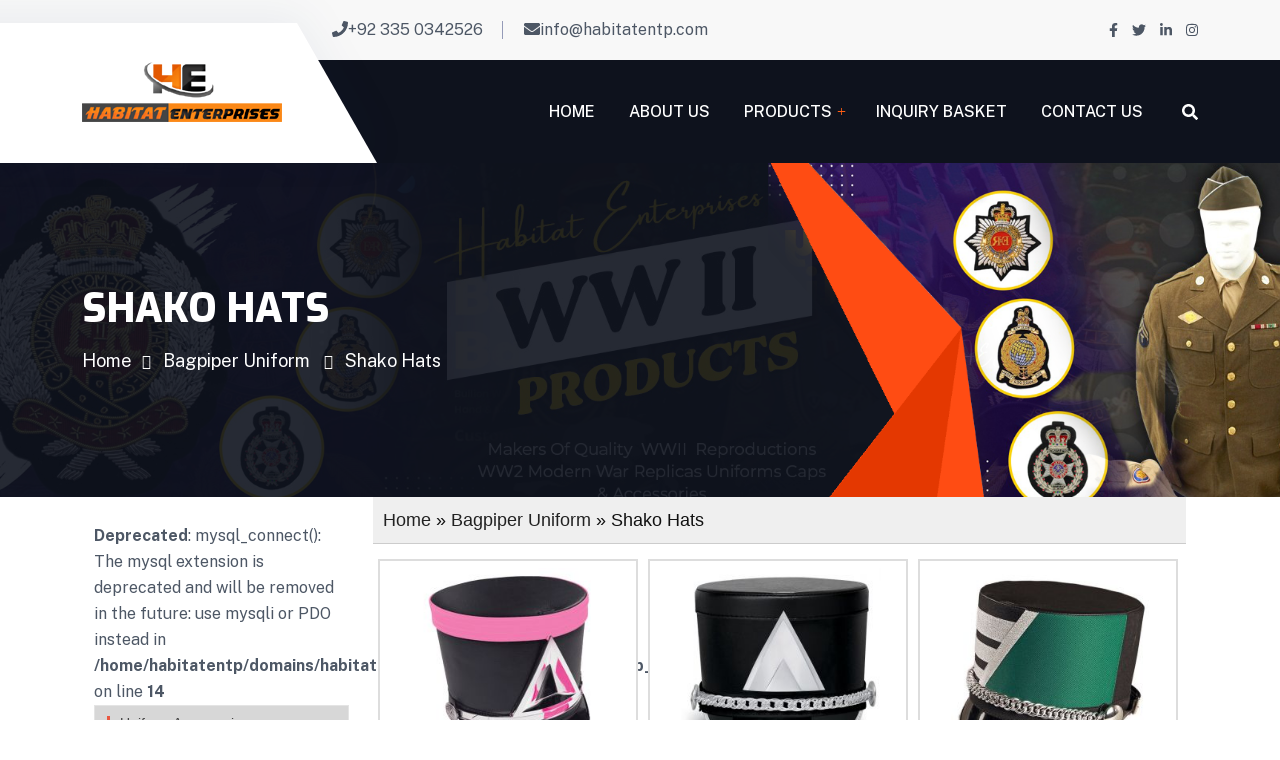

--- FILE ---
content_type: text/html; charset=UTF-8
request_url: https://habitatentp.com/products.php?cat=42
body_size: 14777
content:

<!DOCTYPE html PUBLIC >

<head>
<TITLE>Habitat Enterprises,, Bagpiper Uniform, Shako Hats</TITLE>
<link rel="icon" href="images/title.png">
<meta name="keywords" content="Shako Hats" />
<meta name="description" content="" />
<meta http-equiv="Content-Type" content="text/html; charset=utf-8" />

<meta name="viewport" content="width=device-width, initial-scale=1">


    <!--==============================
	  Google Fonts
	============================== -->
    <link rel="preconnect" href="https://fonts.googleapis.com">
    <link rel="preconnect" href="https://fonts.gstatic.com" crossorigin>
    <link href="https://fonts.googleapis.com/css2?family=Exo:wght@300;400;500;600;700;800;900&family=Public+Sans:wght@100;200;300;400;500;600;700&display=swap" rel="stylesheet">

    <!--==============================
	    All CSS File
	============================== -->
	<link href="style1.css" rel="stylesheet">
    <!-- Bootstrap -->
    <link rel="stylesheet" href="css/bootstrap.min.css">
    <!-- Fontawesome Icon -->
    <link rel="stylesheet" href="css/fontawesome.min.css">
    <!-- Magnific Popup -->
    <link rel="stylesheet" href="css/magnific-popup.min.css">
    <!-- Slick Slider -->
    <link rel="stylesheet" href="css/slick.min.css">
    <!-- Theme Custom CSS -->
    <link rel="stylesheet" href="css/style.css">
	
	<link rel="stylesheet" href="https://maxcdn.bootstrapcdn.com/font-awesome/4.7.0/css/font-awesome.min.css">
	<script src="https://cdnjs.cloudflare.com/ajax/libs/font-awesome/5.13.0/js/all.min.js"></script>
	<script src="https://kit.fontawesome.com/a076d05399.js" crossorigin="anonymous"></script>

	<!--[if lte IE 9]>
    <p class="browserupgrade">You are using an <strong>outdated</strong> browser. Please <a href="https://browsehappy.com/">upgrade your browser</a> to improve your experience and security.</p>
    <![endif]-->

</head>

<body>

    <!--==============================
     Preloader
  ==============================-->

    <div class="popup-search-box d-none d-lg-block">
        <button class="searchClose"><i class="fal fa-times"></i></button>
        <form method="POST" action="search.php">
		    <input type="hidden" name="posted" value="1">
	        <input type="hidden" name="sprice" value="">
            <input type="search" name="stext" placeholder="What are you looking for?">
            <button type="submit"><i class="fal fa-search"></i></button>
        </form>
    </div>
    <!--==============================
    Mobile Menu
  ============================== -->
    <div class="as-menu-wrapper">
        <div class="as-menu-area text-center">
            <button class="as-menu-toggle"><i class="fal fa-times"></i></button>
            <div class="mobile-logo">
                <a href="index.php"><img src="images/logo-1.png" alt="Habitat Enterprises"></a>
            </div>
            <div class="as-mobile-menu">
                <ul>
                    <li>
                        <a href="index.php">Home</a></li>
                    <li><a href="pages.php?region=2">About Us</a></li>
                    <li class="menu-item-has-children">
                        <a href="#">Services</a>
                        <ul class="sub-menu">
                            <li><a href="service.html">Services</a></li>
                            <li><a href="service-details.html">Services Details</a></li>
                        </ul>
                    </li>
                    <li class="menu-item-has-children mega-menu-wrap">
                        <a href="#">Pages</a>
                        <ul class="mega-menu">
                            <li><a href="shop.html">Pagelist 1</a>
                                <ul>
                                    <li><a href="home-building-company.html">Building Company</a></li>
                                    <li><a href="home-construction.html">Construction Home</a></li>
                                    <li><a href="home-real-estate.html">Real Estate Home</a></li>
                                    <li><a href="home-industry-manufacturing.html">Industry Manufacturing</a></li>
                                    <li><a href="about.html">About Us</a></li>
                                    <li><a href="history.html">History</a></li>
                                </ul>
                            </li>
                            <li><a href="#">Pagelist 2</a>
                                <ul>
                                    <li><a href="service.html">Service</a></li>
                                    <li><a href="service-details.html">Service Details</a></li>
                                    <li><a href="team.html">Team</a></li>
                                    <li><a href="team-details.html">Team Details</a></li>
                                    <li><a href="faq.html">Faq Page</a></li>

                                </ul>
                            </li>
                            
                            <li><a href="#">Pagelist 4</a>
                                <ul>
                                    <li><a href="pricing.html">Pricing</a></li>
                                    <li><a href="process.html">Process</a></li>
                                    <li><a href="contact.html">Contact Us</a></li>
                                    <li><a href="coming.html">Coming Soon</a></li>
                                    <li><a href="error.html">Error Page</a></li>
                                </ul>
                            </li>
                        </ul>
                    </li>
                    <li>
                        <a href="cart.php">Inquiry Basket</a>
                    </li>
                    <li>
                        <a href="pages.php?region=1">Contact Us</a>
                    </li>
                </ul>
            </div>
        </div>
    </div>
    <!--==============================
	Header Area
==============================-->
    <header class="as-header header-layout1">
        <div class="header-top">
            <div class="container">
                <div class="header-top-inner">
                    <div class="row justify-content-center justify-content-md-between align-items-center gy-2">
                        <div class="col-auto d-none d-md-block">
                            <div class="header-links d-none d-md-block">
                                <ul>
                                    <li><i class="fas fa-phone"></i><a href="tel:+19524357106">+92 335 0342526</a></li>
                                    <li><i class="fas fa-envelope"></i><a href="mailto:info@habitatentp.com">info@habitatentp.com</a></li>
                                </ul>
                            </div>
                        </div>
                        <div class="col-auto">
                            <div class="header-links">
                                <ul>
                                    
                                    <li>
                                        <div class="header-social">
                                            <a href="https://www.facebook.com/"><i class="fab fa-facebook-f"></i></a>
                                            <a href="https://www.twitter.com/"><i class="fab fa-twitter"></i></a>
                                            <a href="https://www.linkedin.com/"><i class="fab fa-linkedin-in"></i></a>
                                            <a href="https://www.instagram.com/"><i class="fab fa-instagram"></i></a>
                                        </div>
                                    </li>
                                </ul>
                            </div>
                        </div>
                    </div>
                </div>
            </div>
        </div>
        <div class="sticky-wrapper">
            <div class="sticky-active">
                <!-- Main Menu Area -->
                <div class="menu-area">
                    <div class="container">
                        <div class="row align-items-center justify-content-between">
                            <div class="col-auto">
                                <div class="logo-style1">
                                    <a href="index.php"><img src="images/logo-1.png" alt="Habitat Enterprises"></a>
                                </div>
                            </div>
                            <div class="col-auto">
                                <div class="row align-items-center">
                                    <div class="col-auto">
                                        <nav class="main-menu d-none d-lg-inline-block">
                                            <ul>
                                                <li><a href="index.php">Home</a></li>
                                                <li><a href="pages.php?region=2">About Us</a></li>
                                                
<li class="menu-item-has-children"><a href="#">Products</a>
								
<!-- Dynamic Menu Starts -->
      <ul class="sub-menu">
                                        
        <br />
<b>Deprecated</b>:  mysql_connect(): The mysql extension is deprecated and will be removed in the future: use mysqli or PDO instead in <b>/home/habitatentp/domains/habitatentp.com/public_html/vsadmin/db_conn_open.php</b> on line <b>14</b><br />
<li>

<a href="#">Uniform Accessories</a>

<ul class="sub-menu">
<li><a href="products.php?cat=18">Bullion Badges </a></li><li><a href="products.php?cat=Machine+Badges">Machine Badges </a></li><li><a href="products.php?cat=17">Chevrons </a></li><li><a href="products.php?cat=19">Epaulettes </a></li><li><a href="products.php?cat=20">Cap Cords </a></li><li><a href="products.php?cat=21">Cap Peak </a></li><li><a href="products.php?cat=31">Lanyards </a></li><li><a href="products.php?cat=32">Shoulder </a></li><li><a href="products.php?cat=33">Shoulder Ranks </a></li><li><a href="products.php?cat=34">Sword Knots </a></li><li><a href="products.php?cat=Tassels">Tassels </a></li><li><a href="products.php?cat=Aiguillettes">Aiguillettes </a></li><li><a href="products.php?cat=Ribbons">Ribbons </a></li><li><a href="products.php?cat=65">Metal Badges </a></li>
</ul>
<li>

<a href="#">German Militaria</a>

<ul class="sub-menu">
<li><a href="products.php?cat=14">Visor Caps </a></li><li><a href="products.php?cat=15">Overseas Caps </a></li><li><a href="products.php?cat=16">Bullion Breast & Sleeve Eagles </a></li><li><a href="products.php?cat=22">Bevo Cap Eagles & Skulls </a></li><li><a href="products.php?cat=23">Bullion Badges </a></li><li><a href="products.php?cat=24">Collar Tabs </a></li><li><a href="products.php?cat=54">Flags & Banners </a></li><li><a href="products.php?cat=55">Field Gear </a></li><li><a href="products.php?cat=56">SS Officer Collar Tabs </a></li><li><a href="products.php?cat=59">Bullion Insignia </a></li><li><a href="products.php?cat=62">Militaria Boots </a></li><li><a href="products.php?cat=72">Shoulder Boards </a></li>
</ul>
<li>

<a href="#">WW2 German Uniforms</a>

<ul class="sub-menu">
<li><a href="products.php?cat=66">German Army Uniforms </a></li><li><a href="products.php?cat=71">Allgemeine and Waffen-SS </a></li><li><a href="products.php?cat=12">Panzer & Assault </a></li><li><a href="products.php?cat=13">Army, SS, Luftwaffe and Kriegsmarine Officer </a></li><li><a href="products.php?cat=39">Luftwaffe & Fallschirmjager </a></li><li><a href="products.php?cat=38">Kriegsmarine Navy </a></li><li><a href="products.php?cat=46">German Camouflage </a></li>
</ul>
<li>

<a href="#">Jackets</a>

<ul class="sub-menu">
<li><a href="products.php?cat=69">Hussar Jackets </a></li><li><a href="products.php?cat=70">Charlie Jackets </a></li>
</ul>
<li>

<a href="#">Bagpiper Uniform</a>

<ul class="sub-menu">
<li><a href="products.php?cat=40">Kilts </a></li><li><a href="products.php?cat=29">Kilt Belt Buckles </a></li><li><a href="products.php?cat=25">Kilt Pins </a></li><li><a href="products.php?cat=27">Kilt Jackets </a></li><li><a href="products.php?cat=28">Sporrans </a></li><li><a href="products.php?cat=41">Glengarry </a></li><li><a href="products.php?cat=42">Shako Hats </a></li><li><a href="products.php?cat=43">Bagpipe Flags </a></li><li><a href="products.php?cat=45">Hackle & Plums </a></li><li><a href="products.php?cat=30">Bag Pipes </a></li><li><a href="products.php?cat=57">Chanters </a></li>
</ul>
<li>

<a href="#">Masonic Regalia</a>

<ul class="sub-menu">
<li><a href="products.php?cat=47">Masonic Aprons </a></li><li><a href="products.php?cat=48">Masonic Chain Collars </a></li><li><a href="products.php?cat=49">Masonic Collars </a></li><li><a href="products.php?cat=50">Masonic Sashes </a></li><li><a href="products.php?cat=44">Gauntlets And Cuffs </a></li><li><a href="products.php?cat=51">Masonic Neck Ties </a></li><li><a href="products.php?cat=52">Masonic Regalia Jewels </a></li><li><a href="products.php?cat=53">Rose Croix </a></li>
</ul>
<li>

<a href="#">Civil War</a>

<ul class="sub-menu">
<li><a href="products.php?cat=58">Leather Belts </a></li><li><a href="products.php?cat=60">Civil War Boots </a></li><li><a href="products.php?cat=64">Civil War Caps </a></li>
</ul>
<li>

<a href="#">WW2 Militaria</a>

<ul class="sub-menu">
<li><a href="products.php?cat=Patches">Patches </a></li><li><a href="products.php?cat=Officer+Visor+Caps">Officer Visor Caps </a></li><li><a href="products.php?cat=Army+Uniforms">Army Uniforms </a></li>
</ul>
<li>

<a href="#">Leather Equipment Work</a>

<ul class="sub-menu">
<li><a href="products.php?cat=67">Leather Holester </a></li>
</ul>
<li><a href="products.php?cat=10">Biker Patches</a></li>
<li><a href="products.php?cat=11">Championship Belts</a></li>
</li>
</ul>									
<!-- Dynamic Menu ends -->

												
                                               
                                               <li>
                                                    <a href="cart.php">Inquiry Basket</a>
                                                </li>
                                                <li>
                                                    <a href="pages.php?region=1">Contact Us</a>
                                                </li>
                                            </ul>
                                        </nav>
                                        <button type="button" class="as-menu-toggle d-inline-block d-lg-none"><i class="fas fa-bars"></i></button>
                                    </div>
                               <div class="col-auto d-none d-xl-block">
                                   <div class="header-button">
                                       <button type="button" class="simple-icon searchBoxToggler"><i class="fas fa-search"></i></button>
                                          <a href="#" class="as-btn style3 ml-25" style="display:none;">GET A QUOTE<i class="fas fa-arrow-right ms-2"></i></a>
                                       </div>
                                    </div>
                                </div>
                            </div>
                        </div>
                    </div>
                </div>
            </div>
        </div>
    </header>

<!--==============================
    Breadcumb
============================== -->
    <div class="breadcumb-wrapper " data-bg-src="images/breadcumb-bg.jpg" data-overlay="overlay1" data-opacity="9">
        <div class="container z-index-common">
            <div class="breadcumb-content">
                <h1 class="breadcumb-title">Shako Hats</h1>
                <ul class="breadcumb-menu">
                    <li><a href="index.php">Home</a></li>
					<li>Bagpiper Uniform </li>
                    <li>Shako Hats</li>
                </ul>
            </div>
        </div>
        <div class="breadcumb-shape">
            <img src="images/shape.png" alt="shape">
        </div>
    </div>


<div class="gallery-area" style="margin-top:0px;">
            <div class="container">
                <div class="row">
                   
                    <div class="col-lg-8 col-md-8 col-sm-8 col-xs-12">
                        
                    </div>
                </div>
                 <div>
<section id="contentArea">
<div class="container">
<div class="row">

<div class="col-md-3 col-sm-4 col-xs-12">
<div id="leftCategories">

<div class="panel">


<SCRIPT type=text/javascript>

var persistmenu="yes" //"yes" or "no". Make sure each SPAN content contains an incrementing ID starting at 1 (id="sub1", id="sub2", etc)

var persisttype="sitewide" //enter "sitewide" for menu to persist across site, "local" for this page only

if (document.getElementById){ //DynamicDrive.com change

document.write('<style type="text/css">\n')

document.write('.submenu1{display: none;}\n')

document.write('</style>\n')

}

function SwitchMenu(obj){

	if(document.getElementById){

	var el = document.getElementById(obj);

	var ar = document.getElementById("masterdiv").getElementsByTagName("span"); //DynamicDrive.com change

		if(el.style.display != "block"){ //DynamicDrive.com change

//			for (var i=0; i<ar.length; i++){

			for (var i=0; i<ar.length; i++){

				if (ar[i].className=="submenu1") //DynamicDrive.com change

				ar[i].style.display = "none";

			}

			el.style.display = "block";

		}else{

			el.style.display = "none";

		}

	}

}

function get_cookie(Name) { 

var search = Name + "="

var returnvalue = "";

if (document.cookie.length > 0) {

offset = document.cookie.indexOf(search)

if (offset != -1) { 

offset += search.length

end = document.cookie.indexOf(";", offset);

if (end == -1) end = document.cookie.length;

returnvalue=unescape(document.cookie.substring(offset, end))

}

}

return returnvalue;

}

function onloadfunction(){

if (persistmenu=="yes"){

var cookiename=(persisttype=="sitewide")? "switchmenu" : window.location.pathname

var cookievalue=get_cookie(cookiename)

if (cookievalue!="")

document.getElementById(cookievalue).style.display="block"

}

}

function savemenustate(){

var inc=1, blockid=""

while (document.getElementById("sub"+inc)){

if (document.getElementById("sub"+inc).style.display=="block"){

blockid="sub"+inc

break

}

inc++

}

var cookiename=(persisttype=="sitewide")? "switchmenu" : window.location.pathname

var cookievalue=(persisttype=="sitewide")? blockid+";path=/" : blockid

document.cookie=cookiename+"="+cookievalue

}

if (window.addEventListener)

window.addEventListener("load", onloadfunction, false)

else if (window.attachEvent)

window.attachEvent("onload", onloadfunction)

else if (document.getElementById)

window.onload=onloadfunction

if (persistmenu=="yes" && document.getElementById)

window.onunload=savemenustate

</SCRIPT>
 
<DIV id=masterdiv> 

<br />
<b>Deprecated</b>:  mysql_connect(): The mysql extension is deprecated and will be removed in the future: use mysqli or PDO instead in <b>/home/habitatentp/domains/habitatentp.com/public_html/vsadmin/db_conn_open.php</b> on line <b>14</b><br />
<DIV class=menutitle1 onclick="SwitchMenu('sub1')"> 

<!-- ImageReady Slices (Sub_menu copy) -->
<TABLE BORDER=0 CELLPADDING=0 CELLSPACING=0 width="100%" class="nonne">
	
<tr class="nonne1">
<td class="nonne2" height="35" background="images/nav_bg.png" width="100%">
<a href="Javascript:" class="left_menu_top">Uniform Accessories</a></td>
</tr>
	
</TABLE>

  </DIV>

<SPAN class=submenu1 id=sub1>
<TABLE BORDER=0 CELLPADDING=0 CELLSPACING=0 width="100%" class="nonne">
	<TR class="nonne1">
		
		<TD background="images/Lft_nav_bg.png" height="26" class="nonne2">
			
	
	<A class="left_menu_cat" href="products.php?cat=18">Bullion Badges </A></TD>
	</TR>
	
</TABLE><TABLE BORDER=0 CELLPADDING=0 CELLSPACING=0 width="100%" class="nonne">
	<TR class="nonne1">
		
		<TD background="images/Lft_nav_bg.png" height="26" class="nonne2">
			
	
	<A class="left_menu_cat" href="products.php?cat=Machine+Badges">Machine Badges </A></TD>
	</TR>
	
</TABLE><TABLE BORDER=0 CELLPADDING=0 CELLSPACING=0 width="100%" class="nonne">
	<TR class="nonne1">
		
		<TD background="images/Lft_nav_bg.png" height="26" class="nonne2">
			
	
	<A class="left_menu_cat" href="products.php?cat=17">Chevrons </A></TD>
	</TR>
	
</TABLE><TABLE BORDER=0 CELLPADDING=0 CELLSPACING=0 width="100%" class="nonne">
	<TR class="nonne1">
		
		<TD background="images/Lft_nav_bg.png" height="26" class="nonne2">
			
	
	<A class="left_menu_cat" href="products.php?cat=19">Epaulettes </A></TD>
	</TR>
	
</TABLE><TABLE BORDER=0 CELLPADDING=0 CELLSPACING=0 width="100%" class="nonne">
	<TR class="nonne1">
		
		<TD background="images/Lft_nav_bg.png" height="26" class="nonne2">
			
	
	<A class="left_menu_cat" href="products.php?cat=20">Cap Cords </A></TD>
	</TR>
	
</TABLE><TABLE BORDER=0 CELLPADDING=0 CELLSPACING=0 width="100%" class="nonne">
	<TR class="nonne1">
		
		<TD background="images/Lft_nav_bg.png" height="26" class="nonne2">
			
	
	<A class="left_menu_cat" href="products.php?cat=21">Cap Peak </A></TD>
	</TR>
	
</TABLE><TABLE BORDER=0 CELLPADDING=0 CELLSPACING=0 width="100%" class="nonne">
	<TR class="nonne1">
		
		<TD background="images/Lft_nav_bg.png" height="26" class="nonne2">
			
	
	<A class="left_menu_cat" href="products.php?cat=31">Lanyards </A></TD>
	</TR>
	
</TABLE><TABLE BORDER=0 CELLPADDING=0 CELLSPACING=0 width="100%" class="nonne">
	<TR class="nonne1">
		
		<TD background="images/Lft_nav_bg.png" height="26" class="nonne2">
			
	
	<A class="left_menu_cat" href="products.php?cat=32">Shoulder </A></TD>
	</TR>
	
</TABLE><TABLE BORDER=0 CELLPADDING=0 CELLSPACING=0 width="100%" class="nonne">
	<TR class="nonne1">
		
		<TD background="images/Lft_nav_bg.png" height="26" class="nonne2">
			
	
	<A class="left_menu_cat" href="products.php?cat=33">Shoulder Ranks </A></TD>
	</TR>
	
</TABLE><TABLE BORDER=0 CELLPADDING=0 CELLSPACING=0 width="100%" class="nonne">
	<TR class="nonne1">
		
		<TD background="images/Lft_nav_bg.png" height="26" class="nonne2">
			
	
	<A class="left_menu_cat" href="products.php?cat=34">Sword Knots </A></TD>
	</TR>
	
</TABLE><TABLE BORDER=0 CELLPADDING=0 CELLSPACING=0 width="100%" class="nonne">
	<TR class="nonne1">
		
		<TD background="images/Lft_nav_bg.png" height="26" class="nonne2">
			
	
	<A class="left_menu_cat" href="products.php?cat=Tassels">Tassels </A></TD>
	</TR>
	
</TABLE><TABLE BORDER=0 CELLPADDING=0 CELLSPACING=0 width="100%" class="nonne">
	<TR class="nonne1">
		
		<TD background="images/Lft_nav_bg.png" height="26" class="nonne2">
			
	
	<A class="left_menu_cat" href="products.php?cat=Aiguillettes">Aiguillettes </A></TD>
	</TR>
	
</TABLE><TABLE BORDER=0 CELLPADDING=0 CELLSPACING=0 width="100%" class="nonne">
	<TR class="nonne1">
		
		<TD background="images/Lft_nav_bg.png" height="26" class="nonne2">
			
	
	<A class="left_menu_cat" href="products.php?cat=Ribbons">Ribbons </A></TD>
	</TR>
	
</TABLE><TABLE BORDER=0 CELLPADDING=0 CELLSPACING=0 width="100%" class="nonne">
	<TR class="nonne1">
		
		<TD background="images/Lft_nav_bg.png" height="26" class="nonne2">
			
	
	<A class="left_menu_cat" href="products.php?cat=65">Metal Badges </A></TD>
	</TR>
	
</TABLE></SPAN>
<DIV class=menutitle1 onclick="SwitchMenu('sub2')"> 

<!-- ImageReady Slices (Sub_menu copy) -->
<TABLE BORDER=0 CELLPADDING=0 CELLSPACING=0 width="100%" class="nonne">
	
<tr class="nonne1">
<td class="nonne2" height="35" background="images/nav_bg.png" width="100%">
<a href="Javascript:" class="left_menu_top">German Militaria</a></td>
</tr>
	
</TABLE>

  </DIV>

<SPAN class=submenu1 id=sub2>
<TABLE BORDER=0 CELLPADDING=0 CELLSPACING=0 width="100%" class="nonne">
	<TR class="nonne1">
		
		<TD background="images/Lft_nav_bg.png" height="26" class="nonne2">
			
	
	<A class="left_menu_cat" href="products.php?cat=14">Visor Caps </A></TD>
	</TR>
	
</TABLE><TABLE BORDER=0 CELLPADDING=0 CELLSPACING=0 width="100%" class="nonne">
	<TR class="nonne1">
		
		<TD background="images/Lft_nav_bg.png" height="26" class="nonne2">
			
	
	<A class="left_menu_cat" href="products.php?cat=15">Overseas Caps </A></TD>
	</TR>
	
</TABLE><TABLE BORDER=0 CELLPADDING=0 CELLSPACING=0 width="100%" class="nonne">
	<TR class="nonne1">
		
		<TD background="images/Lft_nav_bg.png" height="26" class="nonne2">
			
	
	<A class="left_menu_cat" href="products.php?cat=16">Bullion Breast & Sleeve Eagles </A></TD>
	</TR>
	
</TABLE><TABLE BORDER=0 CELLPADDING=0 CELLSPACING=0 width="100%" class="nonne">
	<TR class="nonne1">
		
		<TD background="images/Lft_nav_bg.png" height="26" class="nonne2">
			
	
	<A class="left_menu_cat" href="products.php?cat=22">Bevo Cap Eagles & Skulls </A></TD>
	</TR>
	
</TABLE><TABLE BORDER=0 CELLPADDING=0 CELLSPACING=0 width="100%" class="nonne">
	<TR class="nonne1">
		
		<TD background="images/Lft_nav_bg.png" height="26" class="nonne2">
			
	
	<A class="left_menu_cat" href="products.php?cat=23">Bullion Badges </A></TD>
	</TR>
	
</TABLE><TABLE BORDER=0 CELLPADDING=0 CELLSPACING=0 width="100%" class="nonne">
	<TR class="nonne1">
		
		<TD background="images/Lft_nav_bg.png" height="26" class="nonne2">
			
	
	<A class="left_menu_cat" href="products.php?cat=24">Collar Tabs </A></TD>
	</TR>
	
</TABLE><TABLE BORDER=0 CELLPADDING=0 CELLSPACING=0 width="100%" class="nonne">
	<TR class="nonne1">
		
		<TD background="images/Lft_nav_bg.png" height="26" class="nonne2">
			
	
	<A class="left_menu_cat" href="products.php?cat=54">Flags & Banners </A></TD>
	</TR>
	
</TABLE><TABLE BORDER=0 CELLPADDING=0 CELLSPACING=0 width="100%" class="nonne">
	<TR class="nonne1">
		
		<TD background="images/Lft_nav_bg.png" height="26" class="nonne2">
			
	
	<A class="left_menu_cat" href="products.php?cat=55">Field Gear </A></TD>
	</TR>
	
</TABLE><TABLE BORDER=0 CELLPADDING=0 CELLSPACING=0 width="100%" class="nonne">
	<TR class="nonne1">
		
		<TD background="images/Lft_nav_bg.png" height="26" class="nonne2">
			
	
	<A class="left_menu_cat" href="products.php?cat=56">SS Officer Collar Tabs </A></TD>
	</TR>
	
</TABLE><TABLE BORDER=0 CELLPADDING=0 CELLSPACING=0 width="100%" class="nonne">
	<TR class="nonne1">
		
		<TD background="images/Lft_nav_bg.png" height="26" class="nonne2">
			
	
	<A class="left_menu_cat" href="products.php?cat=59">Bullion Insignia </A></TD>
	</TR>
	
</TABLE><TABLE BORDER=0 CELLPADDING=0 CELLSPACING=0 width="100%" class="nonne">
	<TR class="nonne1">
		
		<TD background="images/Lft_nav_bg.png" height="26" class="nonne2">
			
	
	<A class="left_menu_cat" href="products.php?cat=62">Militaria Boots </A></TD>
	</TR>
	
</TABLE><TABLE BORDER=0 CELLPADDING=0 CELLSPACING=0 width="100%" class="nonne">
	<TR class="nonne1">
		
		<TD background="images/Lft_nav_bg.png" height="26" class="nonne2">
			
	
	<A class="left_menu_cat" href="products.php?cat=72">Shoulder Boards </A></TD>
	</TR>
	
</TABLE></SPAN>
<DIV class=menutitle1 onclick="SwitchMenu('sub3')"> 

<!-- ImageReady Slices (Sub_menu copy) -->
<TABLE BORDER=0 CELLPADDING=0 CELLSPACING=0 width="100%" class="nonne">
	
<tr class="nonne1">
<td class="nonne2" height="35" background="images/nav_bg.png" width="100%">
<a href="Javascript:" class="left_menu_top">WW2 German Uniforms</a></td>
</tr>
	
</TABLE>

  </DIV>

<SPAN class=submenu1 id=sub3>
<TABLE BORDER=0 CELLPADDING=0 CELLSPACING=0 width="100%" class="nonne">
	<TR class="nonne1">
		
		<TD background="images/Lft_nav_bg.png" height="26" class="nonne2">
			
	
	<A class="left_menu_cat" href="products.php?cat=66">German Army Uniforms </A></TD>
	</TR>
	
</TABLE><TABLE BORDER=0 CELLPADDING=0 CELLSPACING=0 width="100%" class="nonne">
	<TR class="nonne1">
		
		<TD background="images/Lft_nav_bg.png" height="26" class="nonne2">
			
	
	<A class="left_menu_cat" href="products.php?cat=71">Allgemeine and Waffen-SS </A></TD>
	</TR>
	
</TABLE><TABLE BORDER=0 CELLPADDING=0 CELLSPACING=0 width="100%" class="nonne">
	<TR class="nonne1">
		
		<TD background="images/Lft_nav_bg.png" height="26" class="nonne2">
			
	
	<A class="left_menu_cat" href="products.php?cat=12">Panzer & Assault </A></TD>
	</TR>
	
</TABLE><TABLE BORDER=0 CELLPADDING=0 CELLSPACING=0 width="100%" class="nonne">
	<TR class="nonne1">
		
		<TD background="images/Lft_nav_bg.png" height="26" class="nonne2">
			
	
	<A class="left_menu_cat" href="products.php?cat=13">Army, SS, Luftwaffe and Kriegsmarine Officer </A></TD>
	</TR>
	
</TABLE><TABLE BORDER=0 CELLPADDING=0 CELLSPACING=0 width="100%" class="nonne">
	<TR class="nonne1">
		
		<TD background="images/Lft_nav_bg.png" height="26" class="nonne2">
			
	
	<A class="left_menu_cat" href="products.php?cat=39">Luftwaffe & Fallschirmjager </A></TD>
	</TR>
	
</TABLE><TABLE BORDER=0 CELLPADDING=0 CELLSPACING=0 width="100%" class="nonne">
	<TR class="nonne1">
		
		<TD background="images/Lft_nav_bg.png" height="26" class="nonne2">
			
	
	<A class="left_menu_cat" href="products.php?cat=38">Kriegsmarine Navy </A></TD>
	</TR>
	
</TABLE><TABLE BORDER=0 CELLPADDING=0 CELLSPACING=0 width="100%" class="nonne">
	<TR class="nonne1">
		
		<TD background="images/Lft_nav_bg.png" height="26" class="nonne2">
			
	
	<A class="left_menu_cat" href="products.php?cat=46">German Camouflage </A></TD>
	</TR>
	
</TABLE></SPAN>
<DIV class=menutitle1 onclick="SwitchMenu('sub4')"> 

<!-- ImageReady Slices (Sub_menu copy) -->
<TABLE BORDER=0 CELLPADDING=0 CELLSPACING=0 width="100%" class="nonne">
	
<tr class="nonne1">
<td class="nonne2" height="35" background="images/nav_bg.png" width="100%">
<a href="Javascript:" class="left_menu_top">Jackets</a></td>
</tr>
	
</TABLE>

  </DIV>

<SPAN class=submenu1 id=sub4>
<TABLE BORDER=0 CELLPADDING=0 CELLSPACING=0 width="100%" class="nonne">
	<TR class="nonne1">
		
		<TD background="images/Lft_nav_bg.png" height="26" class="nonne2">
			
	
	<A class="left_menu_cat" href="products.php?cat=69">Hussar Jackets </A></TD>
	</TR>
	
</TABLE><TABLE BORDER=0 CELLPADDING=0 CELLSPACING=0 width="100%" class="nonne">
	<TR class="nonne1">
		
		<TD background="images/Lft_nav_bg.png" height="26" class="nonne2">
			
	
	<A class="left_menu_cat" href="products.php?cat=70">Charlie Jackets </A></TD>
	</TR>
	
</TABLE></SPAN>
<DIV class=menutitle1 onclick="SwitchMenu('sub5')"> 

<!-- ImageReady Slices (Sub_menu copy) -->
<TABLE BORDER=0 CELLPADDING=0 CELLSPACING=0 width="100%" class="nonne">
	
<tr class="nonne1">
<td class="nonne2" height="35" background="images/nav_bg.png" width="100%">
<a href="Javascript:" class="left_menu_top">Bagpiper Uniform</a></td>
</tr>
	
</TABLE>

  </DIV>

<SPAN class=submenu1 id=sub5>
<TABLE BORDER=0 CELLPADDING=0 CELLSPACING=0 width="100%" class="nonne">
	<TR class="nonne1">
		
		<TD background="images/Lft_nav_bg.png" height="26" class="nonne2">
			
	
	<A class="left_menu_cat" href="products.php?cat=40">Kilts </A></TD>
	</TR>
	
</TABLE><TABLE BORDER=0 CELLPADDING=0 CELLSPACING=0 width="100%" class="nonne">
	<TR class="nonne1">
		
		<TD background="images/Lft_nav_bg.png" height="26" class="nonne2">
			
	
	<A class="left_menu_cat" href="products.php?cat=29">Kilt Belt Buckles </A></TD>
	</TR>
	
</TABLE><TABLE BORDER=0 CELLPADDING=0 CELLSPACING=0 width="100%" class="nonne">
	<TR class="nonne1">
		
		<TD background="images/Lft_nav_bg.png" height="26" class="nonne2">
			
	
	<A class="left_menu_cat" href="products.php?cat=25">Kilt Pins </A></TD>
	</TR>
	
</TABLE><TABLE BORDER=0 CELLPADDING=0 CELLSPACING=0 width="100%" class="nonne">
	<TR class="nonne1">
		
		<TD background="images/Lft_nav_bg.png" height="26" class="nonne2">
			
	
	<A class="left_menu_cat" href="products.php?cat=27">Kilt Jackets </A></TD>
	</TR>
	
</TABLE><TABLE BORDER=0 CELLPADDING=0 CELLSPACING=0 width="100%" class="nonne">
	<TR class="nonne1">
		
		<TD background="images/Lft_nav_bg.png" height="26" class="nonne2">
			
	
	<A class="left_menu_cat" href="products.php?cat=28">Sporrans </A></TD>
	</TR>
	
</TABLE><TABLE BORDER=0 CELLPADDING=0 CELLSPACING=0 width="100%" class="nonne">
	<TR class="nonne1">
		
		<TD background="images/Lft_nav_bg.png" height="26" class="nonne2">
			
	
	<A class="left_menu_cat" href="products.php?cat=41">Glengarry </A></TD>
	</TR>
	
</TABLE><TABLE BORDER=0 CELLPADDING=0 CELLSPACING=0 width="100%" class="nonne">
	<TR class="nonne1">
		
		<TD background="images/Lft_nav_bg.png" height="26" class="nonne2">
			
	
	<A class="left_menu_current" href="products.php?cat=42">Shako Hats </A></TD>
	</TR>
	
</TABLE><TABLE BORDER=0 CELLPADDING=0 CELLSPACING=0 width="100%" class="nonne">
	<TR class="nonne1">
		
		<TD background="images/Lft_nav_bg.png" height="26" class="nonne2">
			
	
	<A class="left_menu_cat" href="products.php?cat=43">Bagpipe Flags </A></TD>
	</TR>
	
</TABLE><TABLE BORDER=0 CELLPADDING=0 CELLSPACING=0 width="100%" class="nonne">
	<TR class="nonne1">
		
		<TD background="images/Lft_nav_bg.png" height="26" class="nonne2">
			
	
	<A class="left_menu_cat" href="products.php?cat=45">Hackle & Plums </A></TD>
	</TR>
	
</TABLE><TABLE BORDER=0 CELLPADDING=0 CELLSPACING=0 width="100%" class="nonne">
	<TR class="nonne1">
		
		<TD background="images/Lft_nav_bg.png" height="26" class="nonne2">
			
	
	<A class="left_menu_cat" href="products.php?cat=30">Bag Pipes </A></TD>
	</TR>
	
</TABLE><TABLE BORDER=0 CELLPADDING=0 CELLSPACING=0 width="100%" class="nonne">
	<TR class="nonne1">
		
		<TD background="images/Lft_nav_bg.png" height="26" class="nonne2">
			
	
	<A class="left_menu_cat" href="products.php?cat=57">Chanters </A></TD>
	</TR>
	
</TABLE></SPAN>
<DIV class=menutitle1 onclick="SwitchMenu('sub6')"> 

<!-- ImageReady Slices (Sub_menu copy) -->
<TABLE BORDER=0 CELLPADDING=0 CELLSPACING=0 width="100%" class="nonne">
	
<tr class="nonne1">
<td class="nonne2" height="35" background="images/nav_bg.png" width="100%">
<a href="Javascript:" class="left_menu_top">Masonic Regalia</a></td>
</tr>
	
</TABLE>

  </DIV>

<SPAN class=submenu1 id=sub6>
<TABLE BORDER=0 CELLPADDING=0 CELLSPACING=0 width="100%" class="nonne">
	<TR class="nonne1">
		
		<TD background="images/Lft_nav_bg.png" height="26" class="nonne2">
			
	
	<A class="left_menu_cat" href="products.php?cat=47">Masonic Aprons </A></TD>
	</TR>
	
</TABLE><TABLE BORDER=0 CELLPADDING=0 CELLSPACING=0 width="100%" class="nonne">
	<TR class="nonne1">
		
		<TD background="images/Lft_nav_bg.png" height="26" class="nonne2">
			
	
	<A class="left_menu_cat" href="products.php?cat=48">Masonic Chain Collars </A></TD>
	</TR>
	
</TABLE><TABLE BORDER=0 CELLPADDING=0 CELLSPACING=0 width="100%" class="nonne">
	<TR class="nonne1">
		
		<TD background="images/Lft_nav_bg.png" height="26" class="nonne2">
			
	
	<A class="left_menu_cat" href="products.php?cat=49">Masonic Collars </A></TD>
	</TR>
	
</TABLE><TABLE BORDER=0 CELLPADDING=0 CELLSPACING=0 width="100%" class="nonne">
	<TR class="nonne1">
		
		<TD background="images/Lft_nav_bg.png" height="26" class="nonne2">
			
	
	<A class="left_menu_cat" href="products.php?cat=50">Masonic Sashes </A></TD>
	</TR>
	
</TABLE><TABLE BORDER=0 CELLPADDING=0 CELLSPACING=0 width="100%" class="nonne">
	<TR class="nonne1">
		
		<TD background="images/Lft_nav_bg.png" height="26" class="nonne2">
			
	
	<A class="left_menu_cat" href="products.php?cat=44">Gauntlets And Cuffs </A></TD>
	</TR>
	
</TABLE><TABLE BORDER=0 CELLPADDING=0 CELLSPACING=0 width="100%" class="nonne">
	<TR class="nonne1">
		
		<TD background="images/Lft_nav_bg.png" height="26" class="nonne2">
			
	
	<A class="left_menu_cat" href="products.php?cat=51">Masonic Neck Ties </A></TD>
	</TR>
	
</TABLE><TABLE BORDER=0 CELLPADDING=0 CELLSPACING=0 width="100%" class="nonne">
	<TR class="nonne1">
		
		<TD background="images/Lft_nav_bg.png" height="26" class="nonne2">
			
	
	<A class="left_menu_cat" href="products.php?cat=52">Masonic Regalia Jewels </A></TD>
	</TR>
	
</TABLE><TABLE BORDER=0 CELLPADDING=0 CELLSPACING=0 width="100%" class="nonne">
	<TR class="nonne1">
		
		<TD background="images/Lft_nav_bg.png" height="26" class="nonne2">
			
	
	<A class="left_menu_cat" href="products.php?cat=53">Rose Croix </A></TD>
	</TR>
	
</TABLE></SPAN>
<DIV class=menutitle1 onclick="SwitchMenu('sub7')"> 

<!-- ImageReady Slices (Sub_menu copy) -->
<TABLE BORDER=0 CELLPADDING=0 CELLSPACING=0 width="100%" class="nonne">
	
<tr class="nonne1">
<td class="nonne2" height="35" background="images/nav_bg.png" width="100%">
<a href="Javascript:" class="left_menu_top">Civil War</a></td>
</tr>
	
</TABLE>

  </DIV>

<SPAN class=submenu1 id=sub7>
<TABLE BORDER=0 CELLPADDING=0 CELLSPACING=0 width="100%" class="nonne">
	<TR class="nonne1">
		
		<TD background="images/Lft_nav_bg.png" height="26" class="nonne2">
			
	
	<A class="left_menu_cat" href="products.php?cat=58">Leather Belts </A></TD>
	</TR>
	
</TABLE><TABLE BORDER=0 CELLPADDING=0 CELLSPACING=0 width="100%" class="nonne">
	<TR class="nonne1">
		
		<TD background="images/Lft_nav_bg.png" height="26" class="nonne2">
			
	
	<A class="left_menu_cat" href="products.php?cat=60">Civil War Boots </A></TD>
	</TR>
	
</TABLE><TABLE BORDER=0 CELLPADDING=0 CELLSPACING=0 width="100%" class="nonne">
	<TR class="nonne1">
		
		<TD background="images/Lft_nav_bg.png" height="26" class="nonne2">
			
	
	<A class="left_menu_cat" href="products.php?cat=64">Civil War Caps </A></TD>
	</TR>
	
</TABLE></SPAN>
<DIV class=menutitle1 onclick="SwitchMenu('sub8')"> 

<!-- ImageReady Slices (Sub_menu copy) -->
<TABLE BORDER=0 CELLPADDING=0 CELLSPACING=0 width="100%" class="nonne">
	
<tr class="nonne1">
<td class="nonne2" height="35" background="images/nav_bg.png" width="100%">
<a href="Javascript:" class="left_menu_top">WW2 Militaria</a></td>
</tr>
	
</TABLE>

  </DIV>

<SPAN class=submenu1 id=sub8>
<TABLE BORDER=0 CELLPADDING=0 CELLSPACING=0 width="100%" class="nonne">
	<TR class="nonne1">
		
		<TD background="images/Lft_nav_bg.png" height="26" class="nonne2">
			
	
	<A class="left_menu_cat" href="products.php?cat=Patches">Patches </A></TD>
	</TR>
	
</TABLE><TABLE BORDER=0 CELLPADDING=0 CELLSPACING=0 width="100%" class="nonne">
	<TR class="nonne1">
		
		<TD background="images/Lft_nav_bg.png" height="26" class="nonne2">
			
	
	<A class="left_menu_cat" href="products.php?cat=Officer+Visor+Caps">Officer Visor Caps </A></TD>
	</TR>
	
</TABLE><TABLE BORDER=0 CELLPADDING=0 CELLSPACING=0 width="100%" class="nonne">
	<TR class="nonne1">
		
		<TD background="images/Lft_nav_bg.png" height="26" class="nonne2">
			
	
	<A class="left_menu_cat" href="products.php?cat=Army+Uniforms">Army Uniforms </A></TD>
	</TR>
	
</TABLE></SPAN>
<DIV class=menutitle1 onclick="SwitchMenu('sub9')"> 

<!-- ImageReady Slices (Sub_menu copy) -->
<TABLE BORDER=0 CELLPADDING=0 CELLSPACING=0 width="100%" class="nonne">
	
<tr class="nonne1">
<td class="nonne2" height="35" background="images/nav_bg.png" width="100%">
<a href="Javascript:" class="left_menu_top">Leather Equipment Work</a></td>
</tr>
	
</TABLE>

  </DIV>

<SPAN class=submenu1 id=sub9>
<TABLE BORDER=0 CELLPADDING=0 CELLSPACING=0 width="100%" class="nonne">
	<TR class="nonne1">
		
		<TD background="images/Lft_nav_bg.png" height="26" class="nonne2">
			
	
	<A class="left_menu_cat" href="products.php?cat=67">Leather Holester </A></TD>
	</TR>
	
</TABLE></SPAN>
<DIV class=menutitle> 
     			
	<TABLE cellSpacing=0 cellPadding=0 border=0 id=table258 width="100%" class="nonne">
     <TR class="nonne1">
     <TD class="nonne2" align="left" height="35" background="images/nav_bg.png" width="100%">
	 
	 <A class="left_menu_top" href="products.php?cat=10">Biker Patches</A></TD>
     </TR>
	 
	 </TABLE>
  </DIV>
<DIV class=menutitle> 
     			
	<TABLE cellSpacing=0 cellPadding=0 border=0 id=table258 width="100%" class="nonne">
     <TR class="nonne1">
     <TD class="nonne2" align="left" height="35" background="images/nav_bg.png" width="100%">
	 
	 <A class="left_menu_top" href="products.php?cat=11">Championship Belts</A></TD>
     </TR>
	 
	 </TABLE>
  </DIV>
</div>

</div><!--/panel-->

</div><!--/leftCategories-->
</div><!--/col(left)-->

<div class="col-md-9 col-sm-8 col-xs-12">
<div class="row">

<div><input type="hidden" id="hiddencurr" value=" US$0.00" /><div id="opaquediv" style="display:none;position:fixed;width:100%;height:100%;background-color:rgba(140,140,150,0.5);top:0px;left:0px;text-align:center;z-index:10000;"></div><script type="text/javascript">
/* <![CDATA[ */
var globallistname='';
function subformid(tid,listid,listname){
	if(document.getElementById('ectform'+tid).listid)document.getElementById('ectform'+tid).listid.value=listid;
	globallistname=listname;
var tform=document.getElementById("ectform"+tid);if(tform.onsubmit())tform.submit();	return false;
}
var globalquickbuyid='';
function displayquickbuy(qbid){
	var quid;
	globalquickbuyid=qbid;
	document.getElementById('qbopaque'+qbid).style.display='';
	if(quid=document.getElementById('wqb'+qbid+'quant'))quid.name='quant';
	if(quid=document.getElementById('w'+qbid+'quant'))quid.name='';
	return false;
}
function closequickbuy(qbid){
	var quid;
	if(quid=document.getElementById('wqb'+qbid+'quant'))quid.name='';
	if(quid=document.getElementById('w'+qbid+'quant'))quid.name='quant';
	document.getElementById('qbopaque'+qbid).style.display='none';
	return false
}
function ajaxaddcartcb(){
	if(ajaxobj.readyState==4){
		var pparam,pname,pprice,pimage,optname,optvalue,retvals=ajaxobj.responseText.split('&');
		try{pimage=decodeURIComponent(retvals[6])}catch(err){pimage='ERROR'}
		var schtml='<div style="padding:3px;float:left;text-align:left" class="scart sccheckout"><input type="button" value="Checkout" class="sccheckout" onclick="document.location=(((ECTbh=document.getElementsByTagName(\'base\')).length>0?ECTbh[0].href+\'/\':\'\')+\'cart.php\').replace(/([^:]\\/)\\/+/g,\'$1\')" /></div><div style="padding:3px;float:right;text-align:right" class="scart scclose"><a href="#" onclick="document.getElementById(\'opaquediv\').style.display=\'none\';return false"><img src="images/close.gif" style="border:0" alt="Close Window" /></a></div>' +
		'<div style="padding:3px;text-align:left;width:562px;border-top:1px solid #567CBB;clear:both" class="scart scprodsadded">'+(globallistname!=''?'The following items have been added to the wish list:  '+globallistname:'The following items have been added to your inquiry.')+'</div>';
		if(retvals[0]!='') schtml+='<div style="padding:3px;text-align:center;background-color:#FFCFBF;border:1px solid #8C0000;clear:both" class="scart scnostock">The following product isn\'t currently available in our store: "'+decodeURIComponent(retvals[0])+'"</div>';
		schtml+='<div style="float:left">'+ // Image and products container
		'<div style="padding:3px;float:left;width:160px" class="scart scimage"><img class="scimage" src="'+pimage+'" alt="" style="max-width:150px" /></div>' +
		'<div style="padding:3px;float:left" class="scart scproducts">'; // start outer div for products
		var baseind=7;
		for(var index=0;index<retvals[3];index++){
			try{pname=decodeURIComponent(retvals[baseind+1])}catch(err){pname='ERROR'}
			try{pprice=decodeURIComponent(retvals[baseind+3])}catch(err){pprice='ERROR'}
			schtml+='<div style="padding:3px;float:left;clear:left" class="scart scproduct"><div style="padding:3px;text-align:left" class="scart scprodname"> '+retvals[baseind+2]+' '+pname+' has been added</div>';
			var prhtml='<div style="padding:3px;text-align:left;clear:left;background:#f1f1f1;border-top:1px dotted #567CBB;font-weight:bold;color:#666" class="scart scprice">Price:'+pprice+'</div>';
			var numoptions=retvals[baseind+5];
			baseind+=6;
			if(numoptions>0){
				schtml+='<div style="float:left;max-width:400px'+(numoptions>10?';height:200px;overflow-y:scroll':'')+'" class="scart scoptions">';
				for(var index2=0;index2<numoptions;index2++){
					try{optname=decodeURIComponent(retvals[baseind++])}catch(err){optname='ERROR'}
					try{optvalue=decodeURIComponent(retvals[baseind++])}catch(err){optvalue='ERROR'}
					schtml+='<div style="padding:3px;float:left;clear:left;margin-left:10px" class="scart scoption"><div style="padding:3px;float:left" class="scart optname">- '+optname+':</div><div style="padding:3px;float:left" class="scart optvalue">'+optvalue+'</div></div>';
				}
				schtml+='</div>';
			}
			schtml+=prhtml+'</div>';
		}
		schtml+='</div>'+ // end outer div for products
		'</div>'+ // end image and products container
		'<div style="clear:both">';
		try{pprice=decodeURIComponent(retvals[5])}catch(err){pprice='ERROR'}
		if(retvals[1]==1) schtml+='<div style="padding:3px;text-align:center;background-color:#FFCFBF;border:1px solid #8C0000" class="scart scnostock">STOCK WARNING: Low stock on selected item, please click &quot;Edit Order&quot; to accept stock level.</div>';
		if(retvals[2]==1) schtml+='<div style="padding:3px;text-align:center;background-color:#FFCFBF;border:1px solid #8C0000" class="scart scbackorder">Item not currently in stock but placed on back order - select &quot;Edit Order&quot; to modify purchase.</div>';
		schtml+='<div style="padding:3px;text-align:right" class="scart sccartitems">Basket contents:'+retvals[4]+' item(s)</div>' +
		'<div style="padding:3px;text-align:right;background:#f1f1f1;border-top:1px dotted #567CBB;font-weight:bold;color:#666" class="scart sccarttotal"><span style="color:#8C0000;display:none" id="sccartdscnt" class="scart sccartdscnt">(Discounts:<span id="sccartdscamnt" class="sccartdscamnt"></span>) / </span>Cart total:'+pprice+'</div>' +
		'<div style="padding:3px;text-align:right" class="scart sclinks"><a class="ectlink scclink" href="#" onclick="document.getElementById(\'opaquediv\').style.display=\'none\';return false">Continue Brwosing</a> | <a class="ectlink scclink" href="cart.php" onclick="document.getElementById(\'opaquediv\').style.display=\'none\';return true">Edit Inquiry</a></div>' +
		'</div>';
		document.getElementById('scdiv').innerHTML=schtml;
		if(document.getElementsByClassName){
			var ectMCpm=document.getElementsByClassName('ectMCquant');
			for(var index=0;index<ectMCpm.length;index++)ectMCpm[index].innerHTML=retvals[4];
			ectMCpm=document.getElementsByClassName('ectMCship');
			for(var index=0;index<ectMCpm.length;index++)ectMCpm[index].innerHTML='<a href="cart.php">click here</a>';
			ectMCpm=document.getElementsByClassName('ectMCtot');
			for(var index=0;index<ectMCpm.length;index++)ectMCpm[index].innerHTML=pprice;
			if(retvals.length>baseind){
				try{pparam=decodeURIComponent(retvals[baseind++])}catch(err){pparam='-'}
				if(ectMCpm=document.getElementById('sccarttax'))ectMCpm.innerHTML=pparam;
				try{pparam=decodeURIComponent(retvals[baseind++])}catch(err){pparam='-'}
				var ectMCpm=document.getElementsByClassName('mcMCdsct');
				for(var index=0;index<ectMCpm.length;index++)ectMCpm[index].innerHTML=pparam;
				document.getElementById('sccartdscamnt').innerHTML=pparam;
				try{pparam=decodeURIComponent(retvals[baseind++])}catch(err){pparam='-'}
				var ectMCpm=document.getElementsByClassName('ecHidDsc');
				for(var index=0;index<ectMCpm.length;index++)ectMCpm[index].style.display=(pparam=='0'?'none':'');
				document.getElementById('sccartdscnt').style.display=(pparam=='0'?'none':'');
				try{pparam=decodeURIComponent(retvals[baseind++])}catch(err){pparam='-'}
				var ectMCpm=document.getElementsByClassName('mcLNitems');
				for(var index=0;index<ectMCpm.length;index++)ectMCpm[index].innerHTML=pparam;
			}
		}
	}
}
function ajaxaddcart(frmid){
	var elem=document.getElementById('ectform'+frmid).elements;
	var str='';
	var postdata='ajaxadd=true';
	eval('var isvalidfm=formvalidator'+frmid+'(document.getElementById(\'ectform'+frmid+'\'))');
	if(isvalidfm){
		for(var ecti=0; ecti<elem.length; ecti++){
			if(elem[ecti].style.display=='none'){
			}else if(elem[ecti].type=='select-one'){
				if(elem[ecti].value!='')postdata+='&'+elem[ecti].name+'='+elem[ecti].value;
			}else if(elem[ecti].type=='text'||elem[ecti].type=='textarea'||elem[ecti].type=='hidden'){
				if(elem[ecti].value!='')postdata+='&'+elem[ecti].name+'='+encodeURIComponent(elem[ecti].value);
			}else if(elem[ecti].type=='radio'||elem[ecti].type=='checkbox'){
				if(elem[ecti].checked)postdata+='&'+elem[ecti].name+'='+elem[ecti].value;
			}
		}
		if(document.getElementById('qbopaque'+frmid))closequickbuy(frmid);
		ajaxobj=window.XMLHttpRequest?new XMLHttpRequest():new ActiveXObject("MSXML2.XMLHTTP");
		ajaxobj.onreadystatechange=ajaxaddcartcb;
		ajaxobj.open("POST","vsadmin/shipservice.php?action=addtocart",true);
		ajaxobj.setRequestHeader("Content-type","application/x-www-form-urlencoded");
		ajaxobj.send(postdata);
		document.getElementById('opaquediv').innerHTML='<div id="scdiv" class="scart scwrap" style="margin:120px auto 0 auto;background:#FFF;width:600px;padding:6px;border-radius:5px;box-shadow:1px 1px 5px #333"><img src="images/preloader.gif" alt="" style="margin:40px" /></div>';
		document.getElementById('opaquediv').style.display='';
	}
}
var op=[]; // Option Price Difference
var aIM=[],aIML=[]; // Option Alternate Image
var dOP=[]; // Dependant Options
var dIM=[]; // Default Image
var pIM=[],pIML=[]; // Product Image
var pIX=[]; // Product Image Index
var ot=[]; // Option Text
var pp=[]; // Product Price
var pi=[]; // Alternate Product Image
var or=[]; // Option Alt Id
var cp=[]; // Current Price
var oos=[]; // Option Out of Stock Id
var rid=[]; // Resulting product Id
var otid=[]; // Original product Id
var opttype=[];
var optperc=[];
var optmaxc=[];
var optacpc=[];
var fid=[];
var baseid='';var isW3=(document.getElementById&&true);
var tax=0;
function dummyfunc(){};
function pricechecker(cnt,i){
if(i!=''&&i in op)return(op[i]);return(0);}
function regchecker(cnt,i){
if(i!='')return(or[i]);return('');}
function enterValue(x){
alert("Please enter a value where indicated.");
x.focus();return(false);}
function invalidChars(x){
alert("The following characters are invalid:" + x);
return(false);}
function enterDigits(x){alert("Please enter only digits in this field.");x.focus();return(false);}
function enterMultValue(){alert("Please enter a quantity for at least one option.");return(false);}
function chooseOption(x){
alert("Please choose from the available product options.");
x.focus();return(false);}
function dataLimit(x,numchars){
alert("Please enter a maximum of 255 chars in the field indicated.".replace(255,numchars));
x.focus();return(false);}
var hiddencurr='';
function addCommas(ns,decs,thos){
ns=ns.toString().replace(/\./,decs);
if((dpos=ns.indexOf(decs))<0)dpos=ns.length;
dpos-=3;
while(dpos>0){
	ns=ns.substr(0,dpos)+thos+ns.substr(dpos);
	dpos-=3;
}
return(ns);
}
function formatprice(i, currcode, currformat){
if(hiddencurr=='')hiddencurr=document.getElementById('hiddencurr').value;var pTemplate=hiddencurr;
if(currcode!='') pTemplate=' 0.00' + (currcode!=' '?'<strong>'+currcode+'<\/strong>':'');if(currcode==" JPY")i=Math.round(i).toString();else if(i==Math.round(i))i=i.toString()+".00";
else if(i*10.0==Math.round(i*10.0))i=i.toString()+"0";
else if(i*100.0==Math.round(i*100.0))i=i.toString();
i=addCommas(i,'.',',');if(currcode!="")pTemplate=currformat.toString().replace(/%s/,i.toString());else pTemplate=pTemplate.toString().replace(/\d[,.]*\d*/,i.toString());return(pTemplate);}
function openEFWindow(id,askq){
var ecx=window.pageXOffset ? window.pageXOffset : document.documentElement && document.documentElement.scrollLeft ? document.documentElement.scrollLeft : document.body ? document.body.scrollLeft : 0;
var ecy=window.pageYOffset ? window.pageYOffset : document.documentElement && document.documentElement.scrollTop ? document.documentElement.scrollTop : document.body ? document.body.scrollTop : 0;
var viewportwidth=600;
if (typeof window.innerWidth!='undefined'){
	viewportwidth=window.innerWidth;
}else if(typeof document.documentElement!='undefined' && typeof document.documentElement.clientWidth!='undefined' && document.documentElement.clientWidth!=0){
	viewportwidth=document.documentElement.clientWidth;
}
efrdiv=document.createElement('div');
efrdiv.setAttribute('id', 'efrdiv');
efrdiv.style.zIndex=1000;
efrdiv.style.position='absolute';
efrdiv.style.width='100%';
efrdiv.style.height='2000px';
efrdiv.style.top='0px';
efrdiv.style.left=ecx + 'px';
efrdiv.style.textAlign='center';
efrdiv.style.backgroundImage='url(images/opaquepixel.png)';
document.body.appendChild(efrdiv);
ajaxobj=window.XMLHttpRequest?new XMLHttpRequest():new ActiveXObject("MSXML2.XMLHTTP");
ajaxobj.open("GET", 'emailfriend.php?lang=&'+(askq?'askq=1&':'')+'id='+id, false);
ajaxobj.send(null);
efrdiv.innerHTML=ajaxobj.responseText;
document.getElementById('emftable').style.top=(ecy+100)+'px';
document.getElementById('emftable').style.left=(((viewportwidth-500)/2))+'px';
}
var emfrecaptchaok=false;
var emfrecaptcharesponse='';
function updateoptimage(theitem,themenu,opttype){
var imageitemsrc='',mzitem,theopt,theid,imageitem,imlist,imlistl,fn=window['updateprice'+theitem];
dependantopts(theitem);
fn();
if(opttype==1){
	theopt=document.getElementsByName('optn'+theitem+'x'+themenu)
	for(var i=0; i<theopt.length; i++)
		if(theopt[i].checked)theid=theopt[i].value;
}else{
	theopt=document.getElementById('optn'+theitem+'x'+themenu)
	theid=theopt.options[theopt.selectedIndex].value;
}
	if(imageitem=document.getElementById("prodimage"+theitem)){
		if(aIM[theid]){
			if(typeof(imageitem.src)!='unknown')imageitem.src=vsdecimg(aIM[theid]);
		}
	}
}
function vsdecimg(timg){
	return decodeURIComponent(timg.replace("|","prodimages/").replace("<",".gif").replace(">",".jpg").replace("?",".png"));
}
function updateprodimage(theitem,isnext){
var imlist=pIM[theitem].split('*');
if(isnext) pIX[theitem]++; else pIX[theitem]--;
if(pIX[theitem]<0) pIX[theitem]=imlist.length-2;
if(pIX[theitem]>imlist.length-2) pIX[theitem]=0;
if(document.getElementById("prodimage"+theitem)){document.getElementById("prodimage"+theitem).src='';document.getElementById("prodimage"+theitem).src=vsdecimg(imlist[pIX[theitem]]);}
document.getElementById("extraimcnt"+theitem).innerHTML=pIX[theitem]+1;
return false;
}
function sz(szid,szprice,szimage){
	pp[szid]=szprice;
	if(szimage!='')pi[szid]=szimage;
}
function gfid(tid){
	if(tid in fid)
		return(fid[tid]);
	fid[tid]=document.getElementById(tid);
	return(fid[tid]);
}
function applyreg(arid,arreg){
	if(arreg&&arreg!=''){
		arreg=arreg.replace('%s', arid);
		if(arreg.indexOf(' ')>0){
			var ida=arreg.split(' ', 2);
			arid=arid.replace(ida[0], ida[1]);
		}else
			arid=arreg;
	}
	return(arid);
}
function getaltid(theid,optns,prodnum,optnum,optitem,numoptions){
	var thereg='';
	for(var index=0; index<numoptions; index++){
		if(Math.abs(opttype[index])==4){
			thereg=or[optitem];
		}else if(Math.abs(opttype[index])==2){
			if(optnum==index)
				thereg=or[optns.options[optitem].value];
			else{
				var opt=gfid("optn"+prodnum+"x"+index);
				if(!opt.disabled)thereg=or[opt.options[opt.selectedIndex].value];
			}
		}else if(Math.abs(opttype[index])==1){
			opt=document.getElementsByName("optn"+prodnum+"x"+index);
			if(optnum==index){
				thereg=or[opt[optitem].value];
			}else{
				for(var y=0;y<opt.length;y++)
					if(opt[y].checked&&!opt[y].disabled) thereg=or[opt[y].value];
			}
		}else
			continue;
		theid=applyreg(theid,thereg);
	}
	return(theid);
}
function getnonaltpricediff(optns,prodnum,optnum,optitem,numoptions,theoptprice){
	var nonaltdiff=0;
	for(index=0; index<numoptions; index++){
		var optid='';
		if(Math.abs(opttype[index])==4){
			optid=optitem;
		}else if(Math.abs(opttype[index])==2){
			if(optnum==index)
				optid=optns.options[optitem].value;
			else{
				var opt=gfid("optn"+prodnum+"x"+index);
				if(opt.style.display=='none')continue;
				optid=opt.options[opt.selectedIndex].value;
			}
		}else if(Math.abs(opttype[index])==1){
			var opt=document.getElementsByName("optn"+prodnum+"x"+index);
			if(optnum==index)
				optid=opt[optitem].value;
			else{
				for(var y=0;y<opt.length;y++){ if(opt[y].checked&&opt[y].style.display!='none')optid=opt[y].value; }
			}
		}else
			continue;
		if(!or[optid]&&optid in op)
			if(optperc[index])nonaltdiff+=(op[optid]*theoptprice)/100.0;else nonaltdiff+=op[optid];
	}
	return(nonaltdiff);
}
function updateprice(numoptions,prodnum,prodprice,origid,thetax,stkbyopts,taxexmpt,backorder){
	baseid=origid;
	if(!isW3) return;
	oos[prodnum]='';
	var origprice=prodprice;
	var hasmultioption=false,canresolve=true,allbutlastselected=true;
	for(cnt=0; cnt<numoptions; cnt++){
		if(Math.abs(opttype[cnt])==2){
			optns=gfid("optn"+prodnum+"x"+cnt);
			if(!optns.disabled) baseid=applyreg(baseid,regchecker(prodnum,optns.options[optns.selectedIndex].value));
			if(optns.options[optns.selectedIndex].value==''&&cnt<numoptions-1)allbutlastselected=false;
		}else if(Math.abs(opttype[cnt])==1){
			optns=document.getElementsByName("optn"+prodnum+"x"+cnt);
			var hasonechecked=false;
			for(var i=0;i<optns.length;i++){ if(optns[i].checked&&!optns[i].disabled){hasonechecked=true;baseid=applyreg(baseid,regchecker(prodnum,optns[i].value));}}
			if(!hasonechecked&&cnt<numoptions-1)allbutlastselected=false;
		}
		if(baseid in pp)prodprice=pp[baseid];
	}
	var baseprice=prodprice;
	for(cnt=0; cnt<numoptions; cnt++){
		if(Math.abs(opttype[cnt])==2){
			optns=gfid("optn"+prodnum+"x"+cnt);
			if(optns.disabled)continue;
			if(optperc[cnt])
				prodprice+=((baseprice*pricechecker(prodnum,optns.options[optns.selectedIndex].value))/100.0);
			else
				prodprice+=pricechecker(prodnum,optns.options[optns.selectedIndex].value);
		}else if(Math.abs(opttype[cnt])==1){
			optns=document.getElementsByName("optn"+prodnum+"x"+cnt);
			if(optperc[cnt])
				for(var i=0;i<optns.length;i++){ if(optns[i].checked&&optns[i].style.display!='none') prodprice+=((baseprice*pricechecker(prodnum,optns[i].value))/100.0); }
			else
				for(var i=0;i<optns.length;i++){ if(optns[i].checked&&optns[i].style.display!='none') prodprice+=pricechecker(prodnum,optns[i].value); }
		}
	}
	var totalprice=prodprice;
	var prodtax=0;
	for(cnt=0; cnt<numoptions; cnt++){
		if(Math.abs(opttype[cnt])==2){
			var optns=gfid("optn"+prodnum+"x"+cnt);
			for(var i=0;i<optns.length;i++){
				if(optns.options[i].value!=''){
					theid=origid;
					optns.options[i].text=ot[optns.options[i].value];
					theid=getaltid(theid,optns,prodnum,cnt,i,numoptions);
					theoptprice=(theid in pp?pp[theid]:origprice);
					if(pi[theid]&&pi[theid]!=''&&or[optns.options[i].value]){aIM[optns.options[i].value]=pi[theid].split('*')[0];if(pi[theid].split('*')[1])aIML[optns.options[i].value]=pi[theid].split('*')[1];}					canresolve=(!or[optns.options[i].value]||theid in pp)?true:false;
					var staticpricediff=getnonaltpricediff(optns,prodnum,cnt,i,numoptions,theoptprice);
					theoptpricediff=(theoptprice+staticpricediff)-totalprice;
if(true)optns.options[i].className='';else optns.options[i].className='oostock';					if(allbutlastselected&&cnt==numoptions-1&&!canresolve)optns.options[i].className='oostock';
				}
			}
		}else if(Math.abs(opttype[cnt])==1){
			optns=document.getElementsByName("optn"+prodnum+"x"+cnt);
			for(var i=0;i<optns.length;i++){
				theid=origid;
				optn=gfid("optn"+prodnum+"x"+cnt+"y"+i);
				optn.innerHTML=ot[optns[i].value];
				theid=getaltid(theid,optns,prodnum,cnt,i,numoptions);
				theoptprice=(theid in pp?pp[theid]:origprice);
				if(pi[theid]&&pi[theid]!=''&&or[optns[i].value]){aIM[optns[i].value]=pi[theid].split('*')[0];if(pi[theid].split('*')[1])aIML[optns[i].value]=pi[theid].split('*')[1];}				canresolve=(!or[optns[i].value]||theid in pp)?true:false;
				var staticpricediff=getnonaltpricediff(optns,prodnum,cnt,i,numoptions,theoptprice);
				theoptpricediff=(theoptprice+staticpricediff)-totalprice;
if(true)optn.className='';else optn.className='oostock';				if(allbutlastselected&&cnt==numoptions-1&&!canresolve)optn.className='oostock';
			}
		}else if(Math.abs(opttype[cnt])==4){
			var tstr="optm"+prodnum+"x"+cnt+"y";
			var tlen=tstr.length;
			var optns=document.getElementsByTagName("input");
			hasmultioption=true;
			for(var i=0;i<optns.length;i++){
				if(optns[i].id.substr(0,tlen)==tstr){
					theid=origid;
					var oid=optns[i].name.substr(4);
					var optn=optns[i]
					var optnt=gfid(optns[i].id.replace(/optm/,"optx"));
					optnt.innerHTML='&nbsp;- '+ot[oid];
					theid=getaltid(theid,optns,prodnum,cnt,oid,numoptions);
					theoptprice=(theid in pp?pp[theid]:origprice);				var staticpricediff=getnonaltpricediff(optns,prodnum,cnt,oid,numoptions,theoptprice);
				theoptpricediff=(theoptprice+staticpricediff)-totalprice;
				}
			}
		}
	}
	if(hasmultioption)oos[prodnum]='';
	if((!cp[prodnum]||cp[prodnum]==0)&&prodprice==0)return;
	cp[prodnum]=prodprice;
}
function dependantopts(frmnum){
	var objid,thisdep,depopt='',grpid,alldeps=[];
	var allformelms=document.getElementById('ectform'+frmnum).elements;
	for (var iallelems=0; iallelems<allformelms.length; iallelems++){
		objid=allformelms[iallelems];
		thisdep='';
		if(objid.type=='select-one'){
			thisdep=dOP[objid[objid.selectedIndex].value];
		}else if(objid.type=='checkbox'||objid.type=='radio'){
			if(objid.checked)thisdep=dOP[objid.value];
		}
		if(thisdep)alldeps=alldeps.concat(thisdep);
	}
	for(var iallelems=0;iallelems<allformelms.length;iallelems++){
		objid=allformelms[iallelems];
		if(grpid=parseInt(objid.getAttribute("data-optgroup"))){
			if(objid.getAttribute("data-isdep")){
				var isdisabled=(alldeps.indexOf(grpid)<0);
				var haschanged=isdisabled!=objid.disabled;
				objid.disabled=isdisabled;
				objid.style.display=isdisabled?'none':'';
				if(objid.parentNode.tagName=='TD'){
					if(objid.parentNode.parentNode.tagName=='TR')objid.parentNode.parentNode.style.display=isdisabled?'none ':'';
				}else if(objid.parentNode.tagName=='DIV'){
					var parentid=objid.parentNode.id;
					if(parentid.substr(0,4)=='divb')document.getElementById(parentid.replace('divb','diva')).style.display=isdisabled?'none':'';
					objid.parentNode.style.display=isdisabled?'none':'';
				}
				if(haschanged){if(objid.onchange)objid.onchange();else if(objid.onclick)objid.onclick();}
			}
		}
	}
}
var globBakOrdChk;
function ectvalidate(theForm,numoptions,prodnum,stkbyopts,backorder){
	globBakOrdChk=false,oneoutofstock=false;
	for(cnt=0; cnt<numoptions; cnt++){
		if(Math.abs(opttype[cnt])==4){
			var intreg=/^(\d*)$/;var inputs=theForm.getElementsByTagName('input');var tt='';
			for(var i=0;i<inputs.length;i++){if(inputs[i].type=='text'&&inputs[i].id.substr(0,4)=='optm'){if(! inputs[i].value.match(intreg))return(enterDigits(inputs[i]));tt+=inputs[i].value;}}if(tt=='')return(enterMultValue());
		}else if(Math.abs(opttype[cnt])==3){
			var voptn=eval('theForm.voptn'+cnt);
			if(voptn.style.display=='none')continue;
			if(optacpc[cnt].length>0){ var re=new RegExp("["+optacpc[cnt]+"]","g"); if(voptn.value.replace(re,"")!='')return(invalidChars(voptn.value.replace(re,""))); }
			if(opttype[cnt]==3&&voptn.value=='')return(enterValue(voptn));
			if(voptn.value.length>(optmaxc[cnt]>0?optmaxc[cnt]:1024))return(dataLimit(voptn,optmaxc[cnt]>0?optmaxc[cnt]:1024));
		}else if(Math.abs(opttype[cnt])==2){
			optn=document.getElementById("optn"+prodnum+"x"+cnt);
			if(optn.style.display=='none')continue;
			if(opttype[cnt]==2){ if(optn.selectedIndex==0)return(chooseOption(eval('theForm.optn'+cnt))); }
			if(stkbyopts&&optn.options[optn.selectedIndex].value!=''){ if(!checkStock(optn,optn.options[optn.selectedIndex].value,backorder))return(false); }
		}else if(Math.abs(opttype[cnt])==1){
			havefound='';optns=document.getElementsByName('optn'+prodnum+'x'+cnt);
			if(optns[0].style.display=='none')continue;
			if(opttype[cnt]==1){ for(var i=0; i<optns.length; i++) if(optns[i].checked)havefound=optns[i].value;if(havefound=='')return(chooseOption(optns[0])); }
			if(stkbyopts){ if(havefound!=''){if(!checkStock(optns[0],havefound,backorder))return(false);} }
		}
	}
if(oos[prodnum]&&oos[prodnum]!=''&&!backorder){alert("I'm sorry, that particular option is currently out of stock");document.getElementById(oos[prodnum]).focus();return(false);}
return (true);
}
function quantup(tobjid,qud){
	tobj=document.getElementById('w'+tobjid+'quant');
	if(isNaN(parseInt(tobj.value)))tobj.value=1;else if(qud==1)tobj.value=parseInt(tobj.value)+1;else tobj.value=Math.max(1,parseInt(tobj.value)-1);
	if(document.getElementById('qnt'+tobjid+'x'))document.getElementById('qnt'+tobjid+'x').value=tobj.value;
}/* ]]> */
</script><div class="prodnavigation"><a class="ectlink" href="categories.php">Home</a>  &raquo; <a class="ectlink" href="products.php?cat=Boxing+Gloves">Bagpiper Uniform</a> &raquo; Shako Hats</div>
<div class="checkoutbutton">&nbsp;<img style="border:0;cursor:pointer" src="images/checkout.gif" class="checkoutbutton" onclick="document.location=(((ECTbh=document.getElementsByTagName('base')).length>0?ECTbh[0].href+'/':'')+'/cart.php').replace(/([^:]\/)\/+/g,'$1')" alt="Checkout" /></div>
<div class="products"><div class="product"><form method="post" name="tForm0" id="ectform0" action="/cart.php" style="margin:0;padding:0;" onsubmit="return formvalidator0(this)"><input type="hidden" name="id" value="HE-5501" />
<input type="hidden" name="mode" value="add" />
<div class="prodimage"><a class="ectlink" href="/Breast-cancer-awareness-Shako-Hats"><img id="prodimage0" class="prodimage" src="prodimages/Band-Hats-01_s.jpg" style="border:0" alt="Breast cancer awareness Shako Hats" /></a></div><div class="prodname"><a class="ectlink" href="/Breast-cancer-awareness-Shako-Hats">Breast cancer awareness Shako Hats</a></div><div class="prodid"><span class="prodidlabel">Product ID</span> HE-5501</div><script type="text/javascript">/* <![CDATA[ */function formvalidator0(theForm){
return(true);}
/* ]]> */</script></form></div><div class="product"><form method="post" name="tForm1" id="ectform1" action="/cart.php" style="margin:0;padding:0;" onsubmit="return formvalidator1(this)"><input type="hidden" name="id" value="HE-5502" />
<input type="hidden" name="mode" value="add" />
<div class="prodimage"><a class="ectlink" href="/Century-Flat-Top-Custom-Shako-Hat"><img id="prodimage1" class="prodimage" src="prodimages/Band-Hats-02_s.jpg" style="border:0" alt="Century Flat Top Custom Shako Hat" /></a></div><div class="prodname"><a class="ectlink" href="/Century-Flat-Top-Custom-Shako-Hat">Century Flat Top Custom Shako Hat</a></div><div class="prodid"><span class="prodidlabel">Product ID</span> HE-5502</div><script type="text/javascript">/* <![CDATA[ */function formvalidator1(theForm){
return(true);}
/* ]]> */</script></form></div><div class="product"><form method="post" name="tForm2" id="ectform2" action="/cart.php" style="margin:0;padding:0;" onsubmit="return formvalidator2(this)"><input type="hidden" name="id" value="HE-5503" />
<input type="hidden" name="mode" value="add" />
<div class="prodimage"><a class="ectlink" href="/Marching-Band-Green-Shako-Hats"><img id="prodimage2" class="prodimage" src="prodimages/Band-Hats-03_s.jpg" style="border:0" alt="Marching Band Green Shako Hats" /></a></div><div class="prodname"><a class="ectlink" href="/Marching-Band-Green-Shako-Hats">Marching Band Green Shako Hats</a></div><div class="prodid"><span class="prodidlabel">Product ID</span> HE-5503</div><script type="text/javascript">/* <![CDATA[ */function formvalidator2(theForm){
return(true);}
/* ]]> */</script></form></div><div class="product"><form method="post" name="tForm3" id="ectform3" action="/cart.php" style="margin:0;padding:0;" onsubmit="return formvalidator3(this)"><input type="hidden" name="id" value="HE-5504" />
<input type="hidden" name="mode" value="add" />
<div class="prodimage"><a class="ectlink" href="/Majorette-Shako-Hat-with-Plume-and-Box"><img id="prodimage3" class="prodimage" src="prodimages/Band-Hats-04_s.jpg" style="border:0" alt="Majorette Shako Hat with Plume and Box" /></a></div><div class="prodname"><a class="ectlink" href="/Majorette-Shako-Hat-with-Plume-and-Box">Majorette Shako Hat with Plume and Box</a></div><div class="prodid"><span class="prodidlabel">Product ID</span> HE-5504</div><script type="text/javascript">/* <![CDATA[ */function formvalidator3(theForm){
return(true);}
/* ]]> */</script></form></div><div class="product"><form method="post" name="tForm4" id="ectform4" action="/cart.php" style="margin:0;padding:0;" onsubmit="return formvalidator4(this)"><input type="hidden" name="id" value="HE-5505" />
<input type="hidden" name="mode" value="add" />
<div class="prodimage"><a class="ectlink" href="/Drum-Major--Shako-Hats"><img id="prodimage4" class="prodimage" src="prodimages/Band-Hats-05_s.jpg" style="border:0" alt="Drum Major  Shako Hats" /></a></div><div class="prodname"><a class="ectlink" href="/Drum-Major--Shako-Hats">Drum Major  Shako Hats</a></div><div class="prodid"><span class="prodidlabel">Product ID</span> HE-5505</div><script type="text/javascript">/* <![CDATA[ */function formvalidator4(theForm){
return(true);}
/* ]]> */</script></form></div><div class="product"><form method="post" name="tForm5" id="ectform5" action="/cart.php" style="margin:0;padding:0;" onsubmit="return formvalidator5(this)"><input type="hidden" name="id" value="HE-5506" />
<input type="hidden" name="mode" value="add" />
<div class="prodimage"><a class="ectlink" href="/Plane-Black-Shako-Hats"><img id="prodimage5" class="prodimage" src="prodimages/Band-Hats-06_s.jpg" style="border:0" alt="Plane Black Shako Hats" /></a></div><div class="prodname"><a class="ectlink" href="/Plane-Black-Shako-Hats">Plane Black Shako Hats</a></div><div class="prodid"><span class="prodidlabel">Product ID</span> HE-5506</div><script type="text/javascript">/* <![CDATA[ */function formvalidator5(theForm){
return(true);}
/* ]]> */</script></form></div><div class="product"><form method="post" name="tForm6" id="ectform6" action="/cart.php" style="margin:0;padding:0;" onsubmit="return formvalidator6(this)"><input type="hidden" name="id" value="HE-5507" />
<input type="hidden" name="mode" value="add" />
<div class="prodimage"><a class="ectlink" href="/Adult-Drummer-Boy-Toy-Soldier-Shako-Hats"><img id="prodimage6" class="prodimage" src="prodimages/Band-Hats-07_s.jpeg" style="border:0" alt="Adult Drummer Boy Toy Soldier Shako Hats" /></a></div><div class="prodname"><a class="ectlink" href="/Adult-Drummer-Boy-Toy-Soldier-Shako-Hats">Adult Drummer Boy Toy Soldier Shako Hats</a></div><div class="prodid"><span class="prodidlabel">Product ID</span> HE-5507</div><script type="text/javascript">/* <![CDATA[ */function formvalidator6(theForm){
return(true);}
/* ]]> */</script></form></div><div class="product"><form method="post" name="tForm7" id="ectform7" action="/cart.php" style="margin:0;padding:0;" onsubmit="return formvalidator7(this)"><input type="hidden" name="id" value="HE-5508" />
<input type="hidden" name="mode" value="add" />
<div class="prodimage"><a class="ectlink" href="/Slip-Overs-Blue-Shako-Hats"><img id="prodimage7" class="prodimage" src="prodimages/Band-Hats-08_s.jpg" style="border:0" alt="Slip-Overs Blue Shako Hats" /></a></div><div class="prodname"><a class="ectlink" href="/Slip-Overs-Blue-Shako-Hats">Slip-Overs Blue Shako Hats</a></div><div class="prodid"><span class="prodidlabel">Product ID</span> HE-5508</div><script type="text/javascript">/* <![CDATA[ */function formvalidator7(theForm){
return(true);}
/* ]]> */</script></form></div><div class="product"><form method="post" name="tForm8" id="ectform8" action="/cart.php" style="margin:0;padding:0;" onsubmit="return formvalidator8(this)"><input type="hidden" name="id" value="HE-5509" />
<input type="hidden" name="mode" value="add" />
<div class="prodimage"><a class="ectlink" href="/British-Army-Stovepipe-Shako-1805-Infantry-Military"><img id="prodimage8" class="prodimage" src="prodimages/Band-Hats-09_s.jpg" style="border:0" alt="British Army Stovepipe Shako 1805 Infantry Military" /></a></div><div class="prodname"><a class="ectlink" href="/British-Army-Stovepipe-Shako-1805-Infantry-Military">British Army Stovepipe Shako 1805 Infantry Military</a></div><div class="prodid"><span class="prodidlabel">Product ID</span> HE-5509</div><script type="text/javascript">/* <![CDATA[ */function formvalidator8(theForm){
return(true);}
/* ]]> */</script></form></div><div class="product"><form method="post" name="tForm9" id="ectform9" action="/cart.php" style="margin:0;padding:0;" onsubmit="return formvalidator9(this)"><input type="hidden" name="id" value="HE-5510" />
<input type="hidden" name="mode" value="add" />
<div class="prodimage"><a class="ectlink" href="/Marching-Band-Hat-Shako-Vintage-Blue-Design"><img id="prodimage9" class="prodimage" src="prodimages/Shako-hats-10_s.jpg" style="border:0" alt="Marching Band Hat Shako Vintage Blue Design" /></a></div><div class="prodname"><a class="ectlink" href="/Marching-Band-Hat-Shako-Vintage-Blue-Design">Marching Band Hat Shako Vintage Blue Design</a></div><div class="prodid"><span class="prodidlabel">Product ID</span> HE-5510</div><script type="text/javascript">/* <![CDATA[ */function formvalidator9(theForm){
return(true);}
/* ]]> */</script></form></div><div class="product"><form method="post" name="tForm10" id="ectform10" action="/cart.php" style="margin:0;padding:0;" onsubmit="return formvalidator10(this)"><input type="hidden" name="id" value="HE-5511" />
<input type="hidden" name="mode" value="add" />
<div class="prodimage"><a class="ectlink" href="/High-Quality-Marching-Band-Hat-White-Shako"><img id="prodimage10" class="prodimage" src="prodimages/Shako-hats-11_s.jpg" style="border:0" alt="High Quality Marching Band Hat White Shako" /></a></div><div class="prodname"><a class="ectlink" href="/High-Quality-Marching-Band-Hat-White-Shako">High Quality Marching Band Hat White Shako</a></div><div class="prodid"><span class="prodidlabel">Product ID</span> HE-5511</div><script type="text/javascript">/* <![CDATA[ */function formvalidator10(theForm){
return(true);}
/* ]]> */</script></form></div><div class="product"><form method="post" name="tForm11" id="ectform11" action="/cart.php" style="margin:0;padding:0;" onsubmit="return formvalidator11(this)"><input type="hidden" name="id" value="HE-5512" />
<input type="hidden" name="mode" value="add" />
<div class="prodimage"><a class="ectlink" href="/French-Napoleonic-1806-Helmet-Kings-Shako-Hats"><img id="prodimage11" class="prodimage" src="prodimages/Shako-hats-12_s.jpg" style="border:0" alt="French Napoleonic 1806 Helmet Kings Shako Hats" /></a></div><div class="prodname"><a class="ectlink" href="/French-Napoleonic-1806-Helmet-Kings-Shako-Hats">French Napoleonic 1806 Helmet Kings Shako Hats</a></div><div class="prodid"><span class="prodidlabel">Product ID</span> HE-5512</div><script type="text/javascript">/* <![CDATA[ */function formvalidator11(theForm){
return(true);}
/* ]]> */</script></form></div><div class="product"><form method="post" name="tForm12" id="ectform12" action="/cart.php" style="margin:0;padding:0;" onsubmit="return formvalidator12(this)"><input type="hidden" name="id" value="HE-5513" />
<input type="hidden" name="mode" value="add" />
<div class="prodimage"><a class="ectlink" href="/French-Napoleonic-Shako-Helmet-Shako-Hat-21-EME"><img id="prodimage12" class="prodimage" src="prodimages/Shako-hats-13_s.jpg" style="border:0" alt="French Napoleonic Shako Helmet Shako Hat 21 EME" /></a></div><div class="prodname"><a class="ectlink" href="/French-Napoleonic-Shako-Helmet-Shako-Hat-21-EME">French Napoleonic Shako Helmet Shako Hat 21 EME</a></div><div class="prodid"><span class="prodidlabel">Product ID</span> HE-5513</div><script type="text/javascript">/* <![CDATA[ */function formvalidator12(theForm){
return(true);}
/* ]]> */</script></form></div><div class="product"><form method="post" name="tForm13" id="ectform13" action="/cart.php" style="margin:0;padding:0;" onsubmit="return formvalidator13(this)"><input type="hidden" name="id" value="HE-5514" />
<input type="hidden" name="mode" value="add" />
<div class="prodimage"><a class="ectlink" href="/Shako-Hat-for-infantry-officer%2C-21-th-reg-of-line"><img id="prodimage13" class="prodimage" src="prodimages/Shako-hats-14_s.jpg" style="border:0" alt="Shako Hat for infantry officer, 21 th reg of line" /></a></div><div class="prodname"><a class="ectlink" href="/Shako-Hat-for-infantry-officer%2C-21-th-reg-of-line">Shako Hat for infantry officer, 21 th reg of line</a></div><div class="prodid"><span class="prodidlabel">Product ID</span> HE-5514</div><script type="text/javascript">/* <![CDATA[ */function formvalidator13(theForm){
return(true);}
/* ]]> */</script></form></div><div class="product"><form method="post" name="tForm14" id="ectform14" action="/cart.php" style="margin:0;padding:0;" onsubmit="return formvalidator14(this)"><input type="hidden" name="id" value="HE-5515" />
<input type="hidden" name="mode" value="add" />
<div class="prodimage"><a class="ectlink" href="/French-Napoleonic-Shako-Helmet-Black-Felt"><img id="prodimage14" class="prodimage" src="prodimages/Shako-hats-15_s.jpg" style="border:0" alt="French Napoleonic Shako Helmet Black Felt" /></a></div><div class="prodname"><a class="ectlink" href="/French-Napoleonic-Shako-Helmet-Black-Felt">French Napoleonic Shako Helmet Black Felt</a></div><div class="prodid"><span class="prodidlabel">Product ID</span> HE-5515</div><script type="text/javascript">/* <![CDATA[ */function formvalidator14(theForm){
return(true);}
/* ]]> */</script></form></div><div class="pagenums" style="width:100%">
<span class="pagebarquo" style="font-family:Verdana;font-weight:bold">&laquo;</span> Previous | <span class="currpage">1</span> | <a class="ectlink" href="/products.php?cat=42&amp;pg=2">2</a> | <a class="ectlink" href="/products.php?cat=42&amp;pg=2" rel="next">Next</a> <a class="ectlink" href="/products.php?cat=42&amp;pg=2"><span class="pagebarquo" style="font-family:Verdana;font-weight:bold">&raquo;</span></a></div>
</div></div>
</div><!--/row-->
</div><!--/col(right)-->

</div><!--/row-->
</div><!--/container-->
</section><!--/otherProduct-->
 </div>
                </div>
            </div>
        </div>
    <!--==============================
	Footer Area
==============================-->
    <footer class="footer-wrapper footer-layout1" data-bg-src="images/footer_bg_1.jpg">
        <div class="widget-area">
            <div class="container">
                <div class="row justify-content-between">
                    <div class="col-md-6 col-xl-3">
                        <div class="widget footer-widget">
                            <div class="as-widget-about">
                                <div class="about-logo">
                                    <a href="home-building-company.html"><img src="images/logo-1.png" alt="Driller"></a>
                                </div>
                                <p class="about-text">Habitat Enterprises is a prominent name among the leading manufacturers and exporters of German Militaria, Worlwar Uniforms, Bagpiper Uniform, Masonic Regalia Products, Civil War, Leather Equipment Work, Biker Patches & Championship Belts.</p>
                                <div class="as-social">
                                    <a href="https://www.facebook.com/"><i class="fab fa-facebook-f"></i></a>
                                    <a href="https://www.twitter.com/"><i class="fab fa-twitter"></i></a>
                                    <a href="https://www.linkedin.com/"><i class="fab fa-linkedin-in"></i></a>
                                    <a href="https://www.whatsapp.com/"><i class="fab fa-whatsapp"></i></a>
                                </div>
                            </div>
                        </div>
                    </div>
                    <div class="col-md-6 col-xl-auto">
                        <div class="widget widget_nav_menu footer-widget">
                            <h3 class="widget_title">QUICK LINKS</h3>
                            <div class="menu-all-pages-container">
                                <ul class="menu">
                                    <li><a href="index.php">Home</a></li>
                                    <li><a href="pages.php?region=2">About Us</a></li>
                                    <li><a href="categories.php">Products</a></li>
                                    <li><a href="cart.php">Inquiry Basket</a></li>
                                    <li><a href="pages.php?region=1">Contact Us</a></li>
                                </ul>
                            </div>
                        </div>
                    </div>
                    <div class="col-md-6 col-xl-auto">
                        <div class="widget widget_nav_menu footer-widget">
                            <h3 class="widget_title">SERVICES</h3>
                            <div class="menu-all-pages-container">
                                <ul class="menu">
                                    <li><a href="categories.php?cat=2">German Militaria</a></li>
                                    <li><a href="categories.php?cat=3">WW2 German Uniforms</a></li>
                                    <li><a href="categories.php?cat=5">Bagpiper Uniform</a></li>
                                    <li><a href="categories.php?cat=6">Masonic Regalia</a></li>
                                    <li><a href="categories.php?cat=7">Civil War</a></li>
                                </ul>
                            </div>
                        </div>
                    </div>
                    <div class="col-md-6 col-xl-auto">
                        <div class="widget newsletter-widget footer-widget">
                            <h3 class="widget_title">Subscribe</h3>
                            <p class="footer-text">Subscribe For Our Latest News & Articles.</p>
                            <form class="newsletter-form">
                                <input class="form-control" type="email" placeholder="Enter Email" required="">
                                <button type="submit" class="icon-btn"><i class="fa-solid fa-paper-plane"></i></button>
                            </form>
                            <div class="bg-shape" data-bg-src="img/bg/bg_pattern_1.png"></div>
                        </div>
                    </div>
                </div>
            </div>
        </div>
        <div class="copyright-wrap">
            <div class="container">
                <div class="row justify-content-between align-items-center">
                    <div class="col-lg-6">
                        <p class="copyright-text">Copyright <i class="fas fa-copyright"></i> 2023 <a href="https://habitatentp.com">Habitat Enterprises</a>. All Rights Reserved.</p>
                    </div>
                    <div class="col-lg-6 text-end d-none d-lg-block">
                        <div class="footer-links">
                            <ul>
                                <li><a href="#">Developed by:</a></li>
                                <li><a href="http://dworkscom.net">DWC</a></li>
                            </ul>
                        </div>
                    </div>
                </div>
            </div>
        </div>
    </footer>

    <!--********************************
			Code End  Here 
	******************************** -->

    <!-- Scroll To Top -->
    <div class="scroll-top">
        <svg class="progress-circle svg-content" width="100%" height="100%" viewBox="-1 -1 102 102">
            <path d="M50,1 a49,49 0 0,1 0,98 a49,49 0 0,1 0,-98" style="transition: stroke-dashoffset 10ms linear 0s; stroke-dasharray: 307.919, 307.919; stroke-dashoffset: 307.919;"></path>
        </svg>
    </div>

    <!--==============================
    All Js File
============================== -->
    <!-- Jquery -->
    <script src="js/vendor/jquery-3.6.0.min.js"></script>
    <!-- Slick Slider -->
    <script src="js/slick.min.js"></script>
    <!-- Bootstrap -->
    <script src="js/bootstrap.min.js"></script>
    <!-- Magnific Popup -->
    <script src="js/jquery.magnific-popup.min.js"></script>
    <!-- Counter Up -->
    <script src="js/jquery.counterup.min.js"></script>
    <!-- Isotope Filter -->
    <script src="js/imagesloaded.pkgd.min.js"></script>
    <script src="js/isotope.pkgd.min.js"></script>
    <!-- Main Js File -->
    <script src="js/main.js"></script>


</body>

</html>

--- FILE ---
content_type: text/css
request_url: https://habitatentp.com/style1.css
body_size: 3655
content:
@charset "utf-8";
/* CSS Document */

body{ margin:0px; padding:0px; background:#efefef; font-family: 'Lato', Arial; color:#333333; text-align:left; font-size:14px;}

#breadcrumb{background:url(images/breadbg.jpg) no-repeat; background-size: cover; padding:70px 0 50px 0; text-align:center;}
#breadcrumb .breadcrumb{margin:0; padding:0; background:none;}
#breadcrumb .breadcrumb li{font-size:12px; color:rgba(255,255,255,0.5);}
#breadcrumb .breadcrumb li a{color:rgba(255,255,255,0.5); transition:all .3s ease-in-out;}
#breadcrumb .breadcrumb li a:hover{color:rgba(255,255,255,1);}
#breadcrumb h1{font-size:30px; font-weight:700; color:#FB5B21; text-transform:uppercase;}


div.searchfortext {display:block; width:20%;}
div.searchfor {display:block; width:20%;}
div.searchprice_cntnr {display:none;} div.searchheader  {display:none;}
div.searchtype_cntnr {display:none;}
.searchsubmit {display:block;}
div.searchform {display:block; text-align:left; width:98%;}
div.socialmediabuttons{margin:10px 8px;background:#fff;width:94%;float:left;padding:4px;}
div.socialmediabutton{float:left;display:inline-block;padding:6px;}
div.socialaskaquestion{margin-top:1px;}
div.sociallinkedin{margin-top:9px}
div.socialfacebook{margin-top:9px}
div.socialtwitter{margin-top:9px}
div.socialgoogle{margin-top:6px}
div.socialpinterest{margin-top:9px}
div.socialcustom{margin-top:8px}

div.catheader {width:100%; height:200px;}	



A.left_menu_top:link {color: #444444; text-decoration: none; margin-left: 25px; font-size:14px; font-family: 'Open Sans', sans-serif; text-align:left; }

A.left_menu_top:visited {color: #444444; text-decoration: none; margin-left: 25px; font-size:14px; text-align:left; }

A.left_menu_top:active {color: #000000; text-decoration: none; margin-left: 25px; font-size:14px; text-align:left;}

A.left_menu_top:hover {color: #E95842; text-decoration: none; margin-left: 25px; font-size:14px;  }



A.left_menu_cat:link {color: #efefef; text-decoration: none; margin-left: 25px; font-size:14px; font-family: 'Open Sans', sans-serif; text-align:left; }

A.left_menu_cat:visited {color: #efefef; text-decoration: none; margin-left: 25px; font-size:14px; text-align:left; }

A.left_menu_cat:active {color: #efefef; text-decoration: none; margin-left: 25px; font-size:14px; text-align:left;}

A.left_menu_cat:hover {color: #E95842; text-decoration: none; margin-left: 25px; font-size:14px;  }

A.left_nav:link {color: #333333; text-decoration: none; margin-left: 25px; font-size:14px; font-family: 'Open Sans', sans-serif; text-align:left;}

A.left_nav:visited {color: #333333; text-decoration: none; margin-left: 25px; text-align:left;}

A.left_nav:active {color: #666666; text-decoration: none; margin-left: 25px; }

A.left_nav:hover {color: #E95842; text-decoration: none; margin-left: 25px; }

A.left_menu_current:link {color: #E95842; text-decoration: none; margin-left: 25px; font-size:14px; font-family: 'Open Sans', sans-serif;}

A.left_menu_current:visited {color: #E95842; text-decoration: none; margin-left: 25px; font-weight:bold; font-family: 'Open Sans', sans-serif;}

table.nonne {padding:0; margin:0; text-overflow: ellipsis; text-overflow: " [..]"; text-align:left;}
td.nonne2 {padding:0; margin:0; text-overflow: ellipsis; text-overflow: " [..]"; text-align:left;}
tr.nonne1 {padding:0; margin:0; text-overflow: ellipsis; text-overflow: " [..]"; text-align:left;}
	
li.btmlink a {font-family: 'Roboto', sans-serif; font-size:14px; color:#eeeeee;}

ul.topLink4 { text-align:center; margin-top:10px; padding:0px; clear:both; list-style:none;}

ul.topLink4 li {margin-top:10px; padding:10px  10px 10px  15px; list-style:none; text-align:center; clear:both; float:inherit; display: inline-block;}

.qty{ float:left; width:13%; margin:5px 0px; color: #343434; font-size: 14px; font-weight: 500; font-family: 'Roboto', sans-serif;}
.qty1{ float:left; width:75%; margin:5px 0px;}
.qty1 select{ background:url(image/arow.png) no-repeat right; border:1px solid #d6d6d6; width:94%; margin-left:5px; margin-right:5px; padding: 2px 0px;
    -webkit-appearance: none;
    -moz-appearance: none;
    appearance: none;
	color: #414141;
	font-size:12px;
	font-family: 'Roboto', sans-serif;
	padding-left:10px;
	border-radius: 0px;
    
    }
	.qty1 input{ border:1px solid #A4A4A4; font-size:12px !important; float:left; width:80px; height:28px;  background:none; margin-left:5px; color: #d6d6d6 !important; padding:0px !important; color: #414141 !important; border-radius: 0px; padding-left:10px !important;
	font-size:12px;
	font-family: 'Roboto', sans-serif;}

.form-group{ float:left; width:49%; margin-left:1%;}
.basket_art input{ float:left; margin:10px 0px; background:#D31300; color:#FFF;}
.basket_art input:hover{ background:#1B1B1B; text-decoration:none; color:#FFF;}
.btn-delete{ float:left; padding: 7px !important; border-radius: 5px; margin-left: 25px; background:#D31300; color:#FFF; text-align:center; margin-bottom:20px; width:140px !important;}
.btn-delete:hover{ background:#1B1B1B; text-decoration:none; color:#FFF;}
.for{ float:left; width:48%; margin-left:9px;}
.for input{ float:left; width:100%; font-size:12px !important; height:30px; margin:10px 0px !important; background:none ; border:1px solid #BABABA; color:#727272 !important; padding:0px !important; padding-left:10px !important;}
.for select{ float:left; width:100%; font-size:12px !important; height:30px; margin:10px 0px !important; background:none ; border:1px solid #BABABA; color:#727272 !important; padding:0px !important; padding-left:10px !important;}
.for1 textarea{ float:left; font-size:12px; width:100%; margin:10px 0px; background:none ; border:1px solid #BABABA; color:#727272; padding-left:10px; padding-top:10px;}
.for1{ float:left; width:96.5%; margin-left:9px;}
.addthis_native_toolbox{ float:left; width:100%;}
.related{ float:left; width:100%; padding-left:10px; padding-top:20px; color:#fb0203; font-family: 'Roboto', sans-serif; font-size:20px; font-weight:500; text-transform:uppercase; margin-bottom:20px;}
  


/* Shopping cart classes
----------------------------------------------------------------------------------------------------*/

/*Shopping cart*/

table.cobtbl{
	background-color: #efefef;
	border-bottom:1px solid #EDEDED;
  	font-size:0.9em;
}


td.cobll, td.cobhl{
	background-color: #fff;
	color : #333;
}
 
td.cobhdr{
	background-color:#EDEDED;
	font-size:1em;
	color:#fff;
	text-transform:uppercase;
}

span.cartoption{
	font-size:12px !important;
	color:#333;
}

div.giftwrap a{
  	color:#666;
  	font-size:0.8em;
  	text-decoration:none;
}

.cartquant{
	width:36px !important;
}

/*Internal store naviagtion*/
a.ectlink:link { color: #222222; text-decoration: none; font-size:1.0em; }

a.ectlink:visited { color: #222222; text-decoration: none; font-size:1.0em;}

a.ectlink:active { color: #EE1100; text-decoration: none; font-size:1.0em;}

a.ectlink:hover { color: #111111; text-decoration: none; font-size:1.0em;}

/*Button and form field styles*/
input.submit,input.trackinggo,input.logintoaccount,input.createaccount,input.gcsubmit,input.login, input.newaffiliate, input.affiliatelogin,  input.sccheckout, input.checkoutbutton, input.vieworderstatus, input.viewlicense, input.trackpackage{
	background:#EDEDED;
	color:#fff;
	padding:12px 12px;
	border:0;
	border-radius:4px;
}

input.search {background:#4799A5; width:100px; height:30px; margin-top:-30px; color:#fff; padding:5px 5px; border:0; border-radius:4px; }
input.search:hover {background:#555555;}

input.submit:hover,input.trackinggo:hover,input.logintoaccount:hover,input.createaccount:hover,input.gcsubmit:hover,input.login:hover, input.newaffiliate:hover, input.affiliatelogin:hover, input.sccheckout:hover, input.checkoutbutton:hover, input.vieworderstatus:hover, input.viewlicense:hover, input.trackpackage:hover{
	background:#fff;
	color:#000;
	cursor:pointer;
}

div.checkoutbutton {display:none;}
/* The category page 
-------------------------------------*/
div.category{
	width:47%;
	float:left;
	line-height:1.6;
  	font-size:0.9em;
    padding:10px;
	border:1px solid #ccc;
	margin:0px 0px 16px 16px;
	height:110px; background-color:#fff;
}

div.category:hover{
	background-color:#ddd;
	border: 1px solid #999999;
}

div.catnavigation{
	padding:0px 0px 0px 1px;
	float:left;
	width:97%;
	font-size:1em;
	
	border-bottom: 0px solid #ccc;
	margin-bottom:2px;
}

.catnavwrapper{
	background:# !important;
	border: 0px solid #fff !important;
}

div.navdesc{
	display:none; /* Removes the text "View all products in all categories */
}

div.catimage{
	width:95px;
	float:left;
}

div.catdesc{
	padding:0px 0px 4px 4px;
	font-size:0.9em;
}

div.catname{
	padding-left:4px;
        font-size:1.2em;
}

div.catdiscounts, div.allcatdiscounts{
  padding:0px;
  margin:0px;
	font-weight:normal;
	color:#DA6B1D;
	font-size:0.9em;
}

div.categorymessage{ display:none;
	padding-top:0px;
	font-size: 1.1em;
}

p.noproducts{
       padding-top:28px;
       text-align:left !important;
}


/* The products page 
-------------------------------------*/
.mz-thumb { border:3px solid #DDDDDD;}.extraimage {display:none;}
div.imagenavigator {display:none;}
div.prodfilter{
	float:left;
	padding:2px;
	color: #333;
	margin-bottom:2px;
}

div.prodfilterbar{ background-color:#DDDDDD;
	float:left;
	width:99%;
  	border-bottom: 1px solid #B4B4B4;
  	border-top: 1px solid #B4B4B4;
  	margin-top:10px;
  	margin-bottom:10px;
  	padding-top:8px;
}

div.filtertext{ padding:8px; }

select.prodfilter{ padding:2px; margin:0px; border: 1px solid #CCCCCC; }

div.product{padding:5px;
	width:32%;
	float:left;
	height:320px;
	background-color:#FFFFFF; border-radius:0px; margin:5px 5px; text-align:center; border: 2px solid #DDDDDD; padding-left:10px;
}
div.rel-product{padding:5px; width:23.5%; float:left; height:270px; background-color:#FFFFFF; border-radius:1px; margin:5px 5px; text-align:center; border: 1px solid #DDDDDD; padding-left:10px; }

div.rel-prodimage{ padding: 2px; vertical-align:middle; text-align:center; border:0px solid #DDDDDD; background-color:#FFFFFF; height:210px; }

div.prodnavigation{font-family:'Exo 2', Arial; color:#111111; 
	padding:10px 0px 10px 10px;
	float:left;
	width:100%;
	font-size:1.1em;
	background-color:#EFEFEF;
	border-bottom: 1px solid #ccc;
	margin-bottom:10px;
}

.prodratinglink {font-size:0.8em;}

div.allproddiscounts{
	color:#DA6A1E;
	width:100%;
	margin-bottom:2px;
	float:left;
}

.proddiscounts, .discountsapply {color:#DA6A1E; padding:4px;}

div.prodmanufacturer{ color:#666; padding:6px; }

div.prodsku{ color:#666; padding:6px; }

div.prodimage{ padding: 2px; vertical-align:middle; text-align:center; border:0px solid #DDDDDD; background-color:#FFFFFF; height:230px; }

div.prodimage:hover{border: 1px solid #EDEDED; }

img.prodimage{ max-height:200px; max-width:200px;}
img.rel-prodimage{width:90%;}

div.prodname{ float:left; width:100%; text-align:center; color:#222222; font-family: 'Roboto', sans-serif; font-weight:600; font-size:16px; padding:5px 0px;}

div.prodrating{ padding-left:4px; }

div.prodinstock{padding:4px; color:#666;}

div.proddescription{padding:6px; float:left; font-size: 0.9em; line-height: 1.5em;}

table.emftbl{background:#fff; width:400px; }

div.listprice{width:98%; float:left; font-size: 0.9em; padding:6px; }

span.yousave{ background:#0065A7; color:#fff; padding:4px; font-size:0.9em; }

div.prodprice{ font-size: 1em; font-weight:normal; float:left; width:98%; color:#666; margin-top:-20px; }

div.prodcurrency{ float:left; width:100%; font-size: 0.8em; color:#666; }

div.quantitydiv{ float:right;}

.quantityinput{ margin-top:1px; height:19px; }

div.addtocart{ text-align:center; float:left; }

.notifystock{text-align:center; float:left; width:100%; }

.configbutton{ text-align:center; margin-top:6px; }

div.outofstock{text-align:center; padding-top:6px; font-weight:bold; }

.prodid {float:left; width:100%; text-align:center; color:#333333; font-family: 'Roboto', sans-serif; font-weight:500; font-size:12px;}

div.multioptiontext{ width:180px; }

div.pagenums{ text-align:center; float:left; padding:10px 0px 10px 0px; font-size:14px; }

.currpage {color:#EE0000; font-weight:bold; font-size:14px; border:solid 1px #666666; padding:1px 5px; background-color:#CCCCCC;}

/* The product detail page 
-------------------------------------*/
div.detailprodnavigation{ width:101%; }

div.detailimage{ background-color:#FFFFFF; width:55%; padding:10px; float:left; clear:both; border:2px #CCCCCC; } 

div.detailcheckoutbutton{ clear:both; }

div.detailid {color:#333333; width:35%; font-size: 0.8em; float:left; margin-left:10px; padding:6px;}

.detailname h1 {font-size: 1.3em; color:#333333; padding:6px; float:left; width:38%; margin-top:10px; margin-left:10px; margin-bottom:12px;
	border-bottom: 1px solid #ccc; z-index:1000000000;}

span.detaildiscountsapply{ width:38%;  margin-left:2px; }

div.detailmanufacturer{ float:left; width:38%; margin:0px 0px 0px 10px; padding:0px; }

div.detailsku{ float:left; width:38%; margin:10px; }

div.detailinstock{ float:left; width:38%; }

div.detailreviewstars{ float:left; width:38% !important; margin:5px; }

div.detaildescription{ min-height:170px; font-size: 0.9em; padding-top:4px; line-height:1.8em; float:left; width:38%; margin-left:10px; padding:6px; }

div.detailprice{ font-size: 1.2em; font-weight:bold; float:left; width:38%; color:#333; margin-left:10px; }

div.detaillistprice{ font-size: 1em; font-weight:normal; float:left; width:100%; padding-top:6px; color:#DA6A1E; }

div.detailcurrency{padding-top: 6px; font-size: 0.8em; float:left; width:38%; color:#666; border-bottom: 1px solid #ccc; padding-bottom:20px; padding-left:10px;
}

div.detailoption{ width:38%; }

div.detailoptions{ padding: 6px; float:left; width:80px; margin-left:0px; }

select.detailprodoption{ border:1px solid #c1c1c1; border-radius:0; font-size:14px; color:#9c2022; height:28px; width:auto; }

input.detailprodoption{ font-size: 0.9em; margin:7px; border:1px solid #ccc; padding:2px; }

div.detailoptiontext{ padding: 6px; width:50%; float:left; display:none;}

div.detailmultioptiontext{ padding: 6px; width:30%; clear:right; }


div.emailfriend{ padding-top: 10px; text-align:center; float:left; width:92%; font-size:0.9em; clear:both; }

td.emfhl{ background-color:#aaa; font-size:1.2em; color:#fff; font-weight:bold; }

td.emfll{ line-height:18px; }

div.detailquantity{float:left; width:auto; }

div.detailquantitytext{ margin-top:1px; float:left; width:auto; text-align:right; font-size:16px; display:none;}

div.detailquantityinput{ margin-top:5px; float:right; width:80px; text-align:left; padding:0px; height:30px; margin-left:150px; }

#w0quant{ height:29px; padding-left:5px; width:80px; border:1px solid #ccc; size:50; }

.detailbuybutton {height:28px; width:auto; text-align:center; color:#FF0000; background:transparent; border:0px; font-size:18px; font-weight:700; color:#fff; text-transform:uppercase; transition:all .3s ease-in-out;}

div.detailaddtocart{ background-color:#333333; width:38%; text-align:center; padding-left:1px; margin-top:1px;  margin-left:5px; }

.detailnotifystock{ text-align:center; padding-top:6px; float:left; width:98%; }

div.navdesc{ padding-top:10px; }

div.review{ float:left; margin-top:16px; width:92%; font-size:0.9em; padding-left:10px; }

hr.review{ height: 0; border-width: 1px 0 0 0; border-style: solid; border-color: #bbb; padding:4px; margin-top:6px; }

div.reviewprod{ background-color:#eee; padding:10px; }

.previousnext{ padding-top:20px; padding-bottom:6px; float:left; width:99%; text-align:center; font-size:0.9em; border-top:1px solid #ccc; padding-left:10px;}

.detailcustom1 {font-size: 0.8em; padding-top:4px; float:left; width:38%; margin-left:10px; padding:6px; }
.detailcustom2 {font-size: 0.8em; padding-top:4px; float:left; width:38%; margin-left:10px; padding:6px; }
.detailcustom3 {font-size: 0.8em; padding-top:4px; float:left; width:38%; margin-left:10px; padding:6px; }

@media (max-width:1200px){

}
@media (max-width:1024px){
.logo img{ width:100%;}
.menu ul li a{ font-size:12px; padding:40px 6px;}
.bng{ background:#D31300; background-image:url(image/home-head-bg.png);}
.bngim img{ width:100%;}
.pad{ padding:0px !important;}
.img-rel {width:120px} 
div.product{ width:31%; }
div.detailimage{ background-color:#FFFFFF; width:95%; padding:10px; float:left; clear:both; }
div.product{ width:45%; height:auto; }
div.detailid {color:#333333; width:98%; font-size: 1em; padding:6px;}
div.detailname {width:98%;}
div.detaildescription{ width:98%; margin-left:10px; padding:6px;}
.detailbuybutton {height:28px; width:98%;}
div.rel-product { width:47%; height:auto; }
}
@media only screen and (min-width:240px) and (max-width:767px){
.cata{ display:none;}
.main-title a{ float:left; width:87%; color:#0a0a0a !important; padding-bottom:5px; font-family: 'Roboto', sans-serif; font-size:16px; border-bottom:1px solid #ccaf3a; margin:5px 20px; text-decoration:none; text-transform:capitalize; font-weight:500;}
.bng{ margin-top:10px; height:auto; background:#D31300; background-image:url(image/home-head-bg.png);}
.menu{ width:100%; margin:0px; padding:0px;}
				.menu ul li{ float:left; width:100%; background:none; border-bottom:1px solid #FFF; padding: 4px 5px;}
				.menu ul li:last-child{ border:none;}
				.menu ul{ float:left; width:100%; background:#161616;}
				.menu ul ul li{ width:100%;}.menu ul li ul{ position:relative; width:100%;}
				.menu ul li a{ float:left; width:100%;  margin:0px; color:#fff; padding:10px 6px;}
				.menu ul li a:hover{ width:100%; border:none; background:#D31300; color:#FFF;}
				.social{ float:right; width:70%;}
				.modal{ width:100% !important; left:0px !important; margin-left:0px !important;}
				.search{ margin:20px 0px; text-align:left; width: 83% !important;}.top{ margin-top:20px; width:100%; margin-bottom:10px;}
				.qty{ width:20%;}
				.pro-height{ height:430px;}
				.larg img{ width:100%;}
				.for{ width:100%;}
				.for input{ width:100% !important;}
				input, textarea, .uneditable-input{ width:auto !important;}
				.logo img{ width:auto;}
				.logo{ text-align:center;}
				.topbod{ border:0px;}
				.topbor{ height:auto; border:0px;}
				.phone{ text-align:center;}
				.img-rel {width:120px} 
				div.product{ width:97%; height:auto; }
				div.rel-product { width:47%; height:auto; }
				div.detailimage{ background-color:#FFFFFF; width:95%; padding:10px; float:left; clear:both; }
                div.detaildescription{ font-size: 0.9em; padding-top:4px; line-height:1.8em; float:left; width:98%; margin-left:10px; padding:6px;
}
}

--- FILE ---
content_type: text/css
request_url: https://habitatentp.com/css/style.css
body_size: 41923
content:
/*
Template Name: Driller
Template URL: http://angfuzsoft.com/html/driller
Description: Driller - Construction & Real Estate Company HTML Template
Author: Angfuzsoft
Author URI: https://themeforest.net/user/angfuz_soft
Version: 1.0.0
*/
/*=================================
    CSS Index Here
==================================*/
/*

01. Theme Base
    1.1. Mixin
    1.2. Function
    1.3. Variable
    1.4. Typography
    1.5. Extend
    1.7. Wordpress Default
02. Reset
    2.1. Container
    2.2. Grid
    2.3. Input
    2.4. Slick Slider
    2.5. Mobile Menu
03. Utilities
    3.1. Preloader
    3.2. Buttons
    3.3. Titles
    3.4. Common
    3.6. Font
    3.7. Background
    3.8. Text Color
    3.9. Overlay
    3.10. Animation
04. Template Style
    4.1. Widget
    4.2. Header
    4.3. Footer
    4.4. Breadcumb
    4.5. Pagination
    4.6. Blog
    4.7. Comments
    4.8. Hero Area
    4.9. Error    
    4.00. Popup Search
    4.00. Popup Side Menu
    4.00. Contact
    4.00. About
    4.00. Team
    4.00. Testimonial
    4.00. Counter
    4.00. Blog
    4.00. Brand
    4.00. Feature
    4.00. Simple Sections
    4.00. Why
    4.00. Tab Menu
    4.00. Faq
    4.00. CTA
    4.00. Process
    4.00. Category
    4.00. Tabmenu
    4.00. Feature
    4.00. Service
    4.00. Project
    4.00. Mockup
    4.00. History
    4.00. Pricing
    4.00. Coming

05. Spacing

*/
/*=================================
    CSS Index End
==================================*/
/*=================================
   01. Theme Base
==================================*/
/*------------------- 1.1. Mixin -------------------*/
@use "sass:math";
/*------------------- 1.2. Function -------------------*/
/*------------------- 1.3. Variable-------------------*/
:root {
  --theme-color: #FF5E14;
  --title-color: #0E121D;
  --body-color: #4D5765;
  --smoke-color: #EBECF2;
  --black-color: #000000;
  --white-color: #ffffff;
  --light-color: #72849B;
  --yellow-color: #FFB539;
  --success-color: #28a745;
  --error-color: #dc3545;
  --border-color: #E4E4E4;
  --title-font: 'Exo', sans-serif;
  --body-font: 'Public Sans', sans-serif;
  --icon-font: "Font Awesome 6 Pro";
  --main-container: 1220px;
  --container-gutters: 24px;
  --section-space: 120px;
  --section-space-mobile: 80px;
  --section-title-space: 70px;
  --ripple-ani-duration: 5s;
}

/*------------------- 1.5. Typography -------------------*/
html,
body {
  scroll-behavior: auto !important;
}

body {
  font-family: var(--body-font);
  font-size: 16px;
  font-weight: 400;
  color: var(--body-color);
  line-height: 26px;
  overflow-x: hidden;
  -webkit-font-smoothing: antialiased;
}

iframe {
  border: none;
  width: 100%;
}

.slick-slide:focus,
button:focus,
a:focus,
a:active,
input,
input:hover,
input:focus,
input:active,
textarea,
textarea:hover,
textarea:focus,
textarea:active {
  outline: none;
}

input:focus {
  outline: none;
  box-shadow: none;
}

img:not([draggable]),
embed,
object,
video {
  max-width: 100%;
  height: auto;
}

ul {
  list-style-type: disc;
}

ol {
  list-style-type: decimal;
}

table {
  margin: 0 0 1.5em;
  width: 100%;
  border-collapse: collapse;
  border-spacing: 0;
  border: 1px solid var(--border-color);
}

th {
  font-weight: 700;
  color: var(--title-color);
}

td,
th {
  border: 1px solid var(--border-color);
  padding: 9px 12px;
}

a {
  color: var(--theme-color);
  text-decoration: none;
  outline: 0;
  -webkit-transition: all ease 0.4s;
  transition: all ease 0.4s;
}

a:hover {
  color: var(--title-color);
}

a:active, a:focus, a:hover, a:visited {
  text-decoration: none;
  outline: 0;
}

button {
  -webkit-transition: all ease 0.4s;
  transition: all ease 0.4s;
}

img {
  border: none;
  max-width: 100%;
}

ins {
  text-decoration: none;
}

pre {
  font-family: var(--body-font);
  background: #f5f5f5;
  color: #666;
  font-size: 14px;
  margin: 20px 0;
  overflow: auto;
  padding: 20px;
  white-space: pre-wrap;
  word-wrap: break-word;
}

span.ajax-loader:empty,
p:empty {
  display: none;
}

p {
  font-family: var(--body-font);
  margin: 0 0 18px 0;
  color: var(--body-color);
  line-height: 1.75;
}

h1 a,
h2 a,
h3 a,
h4 a,
h5 a,
h6 a,
p a,
span a {
  font-size: inherit;
  font-family: inherit;
  font-weight: inherit;
  line-height: inherit;
}

.h1,
h1,
.h2,
h2,
.h3,
h3,
.h4,
h4,
.h5,
h5,
.h6,
h6 {
  font-family: var(--title-font);
  color: var(--title-color);
  text-transform: none;
  font-weight: 700;
  line-height: 1.4;
  margin: 0 0 15px 0;
}

.h1,
h1 {
  font-size: 60px;
  line-height: 1.2;
}

.h2,
h2 {
  font-size: 48px;
  line-height: 1.208;
}

.h3,
h3 {
  font-size: 36px;
  line-height: 1.278;
}

.h4,
h4 {
  font-size: 30px;
  line-height: 1.333;
}

.h5,
h5 {
  font-size: 24px;
  line-height: 1.417;
}

.h6,
h6 {
  font-size: 20px;
  line-height: 1.5;
}

/* Medium Large devices */
@media (max-width: 1399px) {
  .h1,
  h1 {
    font-size: 48px;
  }
  .h2,
  h2 {
    font-size: 40px;
  }
}

/* Large devices */
@media (max-width: 1199px) {
  .h1,
  h1 {
    font-size: 44px;
    line-height: 1.3;
  }
  .h2,
  h2 {
    font-size: 36px;
    line-height: 1.25;
  }
  .h3,
  h3 {
    font-size: 30px;
  }
  .h4,
  h4 {
    font-size: 24px;
  }
  .h5,
  h5 {
    font-size: 20px;
  }
  .h6,
  h6 {
    font-size: 16px;
  }
}

/* Small devices */
@media (max-width: 767px) {
  .h1,
  h1 {
    font-size: 40px;
  }
  .h2,
  h2 {
    font-size: 28px;
    line-height: 1.3;
  }
  .h3,
  h3 {
    font-size: 26px;
  }
  .h4,
  h4 {
    font-size: 22px;
  }
  .h5,
  h5 {
    font-size: 18px;
  }
  .h6,
  h6 {
    font-size: 16px;
  }
}

/* Extra small devices */
@media (max-width: 575px) {
  .h1,
  h1 {
    font-size: 34px;
    line-height: 1.35;
  }
}

/* Extra small devices */
@media (max-width: 375px) {
  .h1,
  h1 {
    font-size: 30px;
  }
}

@media (max-width: 340px) {
  .h1,
  h1 {
    font-size: 27px;
  }
}

/*------------------- 1.6. Extend -------------------*/
/*------------------- 1.7. Wordpress Default -------------------*/
p.has-drop-cap {
  margin-bottom: 20px;
}

.page--item p:last-child .alignright {
  clear: right;
}

.blog-title,
.pagi-title,
.breadcumb-title {
  word-break: break-word;
}

.blocks-gallery-caption,
.wp-block-embed figcaption,
.wp-block-image figcaption {
  color: var(--body-color);
}

.bypostauthor,
.gallery-caption {
  display: block;
}

.page-links,
.clearfix {
  clear: both;
}

.page--item {
  margin-bottom: 30px;
}

.page--item p {
  line-height: 1.8;
}

.content-none-search {
  margin-top: 30px;
}

.wp-block-button.aligncenter {
  text-align: center;
}

.alignleft {
  display: inline;
  float: left;
  margin-bottom: 10px;
  margin-right: 1.5em;
}

.alignright {
  display: inline;
  float: right;
  margin-bottom: 10px;
  margin-left: 1.5em;
  margin-right: 1em;
}

.aligncenter {
  clear: both;
  display: block;
  margin-left: auto;
  margin-right: auto;
  max-width: 100%;
}

.gallery {
  margin-bottom: 1.5em;
  width: 100%;
}

.gallery-item {
  display: inline-block;
  text-align: center;
  vertical-align: top;
  width: 100%;
  padding: 0 5px;
}

.wp-block-columns {
  margin-bottom: 1em;
}

figure.gallery-item {
  margin-bottom: 10px;
  display: inline-block;
}

figure.wp-block-gallery {
  margin-bottom: 14px;
}

.gallery-columns-2 .gallery-item {
  max-width: 50%;
}

.gallery-columns-3 .gallery-item {
  max-width: 33.33%;
}

.gallery-columns-4 .gallery-item {
  max-width: 25%;
}

.gallery-columns-5 .gallery-item {
  max-width: 20%;
}

.gallery-columns-6 .gallery-item {
  max-width: 16.66%;
}

.gallery-columns-7 .gallery-item {
  max-width: 14.28%;
}

.gallery-columns-8 .gallery-item {
  max-width: 12.5%;
}

.gallery-columns-9 .gallery-item {
  max-width: 11.11%;
}

.gallery-caption {
  display: block;
  font-size: 12px;
  color: var(--body-color);
  line-height: 1.5;
  padding: .5em 0;
}

.wp-block-cover p:not(.has-text-color),
.wp-block-cover-image-text,
.wp-block-cover-text {
  color: var(--white-color);
}

.wp-block-cover {
  margin-bottom: 15px;
}

.wp-caption-text {
  text-align: center;
}

.wp-caption {
  margin-bottom: 1.5em;
  max-width: 100%;
}

.wp-caption .wp-caption-text {
  margin: .5em 0;
  font-size: 14px;
}

.wp-block-media-text,
.wp-block-media-text.alignwide,
figure.wp-block-gallery {
  margin-bottom: 30px;
}

.wp-block-media-text.alignwide {
  background-color: var(--smoke-color);
}

.editor-styles-wrapper .has-large-font-size,
.has-large-font-size {
  line-height: 1.4;
}

.wp-block-latest-comments a {
  color: inherit;
}

.wp-block-button {
  margin-bottom: 10px;
}

.wp-block-button:last-child {
  margin-bottom: 0;
}

.wp-block-button .wp-block-button__link {
  color: #fff;
}

.wp-block-button .wp-block-button__link:hover {
  color: #fff;
  background-color: var(--theme-color);
}

.wp-block-button.is-style-outline .wp-block-button__link {
  background-color: transparent;
  border-color: var(--title-color);
  color: var(--title-color);
}

.wp-block-button.is-style-outline .wp-block-button__link:hover {
  color: #fff;
  background-color: var(--theme-color);
  border-color: var(--theme-color);
}

.wp-block-button.is-style-squared .wp-block-button__link {
  border-radius: 0;
}

ol.wp-block-latest-comments li {
  margin: 15px 0;
}

ul.wp-block-latest-posts {
  padding: 0;
  margin: 0;
  margin-bottom: 15px;
}

ul.wp-block-latest-posts a {
  color: inherit;
}

ul.wp-block-latest-posts a:hover {
  color: var(--theme-color);
}

ul.wp-block-latest-posts li {
  margin: 15px 0;
}

.wp-block-search {
  display: -webkit-box;
  display: -webkit-flex;
  display: -ms-flexbox;
  display: flex;
  -webkit-flex-wrap: wrap;
      -ms-flex-wrap: wrap;
          flex-wrap: wrap;
  margin-bottom: 30px;
}

.wp-block-search .wp-block-search__input {
  width: 100%;
  max-width: 100%;
  border: 1px solid rgba(0, 0, 0, 0.1);
  padding-left: 20px;
}

.wp-block-search .wp-block-search__button {
  margin: 0;
  min-width: 110px;
  border: none;
  color: #fff;
  background-color: var(--theme-color);
}

.wp-block-search .wp-block-search__button.has-icon {
  min-width: 55px;
}

.wp-block-search .wp-block-search__button:hover {
  background-color: var(--title-color);
  opacity: 0.8;
}

.wp-block-search.wp-block-search__button-inside .wp-block-search__inside-wrapper {
  padding: 0;
  border: none;
}

.wp-block-search.wp-block-search__button-inside .wp-block-search__inside-wrapper .wp-block-search__input {
  padding: 0 8px 0 25px;
}

ul.wp-block-rss a {
  color: inherit;
}

.wp-block-group.has-background {
  padding: 15px 15px 1px;
  margin-bottom: 30px;
}

.wp-block-table td,
.wp-block-table th {
  border-color: rgba(0, 0, 0, 0.1);
}

.wp-block-table.is-style-stripes {
  border: 1px solid rgba(0, 0, 0, 0.1);
  margin-bottom: 30px;
}

.wp-block-table.is-style-stripes {
  border: 0;
  margin-bottom: 30px;
  border-bottom: 0;
}

.wp-block-table.is-style-stripes th, .wp-block-table.is-style-stripes td {
  border-color: var(--border-color);
}

.logged-in .will-sticky .sticky-active.active,
.logged-in .preloader .as-btn {
  top: 32px;
}

@media (max-width: 782px) {
  .logged-in .will-sticky .sticky-active.active,
  .logged-in .preloader .as-btn {
    top: 46px;
  }
}

@media (max-width: 600px) {
  .logged-in .will-sticky .sticky-active.active,
  .logged-in .preloader .as-btn {
    top: 0;
  }
}

.post-password-form {
  margin-bottom: 30px;
  margin-top: 20px;
}

.post-password-form p {
  display: -webkit-box;
  display: -webkit-flex;
  display: -ms-flexbox;
  display: flex;
  position: relative;
  gap: 15px;
  /* Extra small devices */
}

@media (max-width: 575px) {
  .post-password-form p {
    -webkit-flex-wrap: wrap;
        -ms-flex-wrap: wrap;
            flex-wrap: wrap;
  }
}

.post-password-form label {
  display: -webkit-box;
  display: -webkit-flex;
  display: -ms-flexbox;
  display: flex;
  -webkit-box-align: center;
  -webkit-align-items: center;
      -ms-flex-align: center;
          align-items: center;
  -webkit-box-flex: 1;
  -webkit-flex: auto;
      -ms-flex: auto;
          flex: auto;
  margin-bottom: 0;
  line-height: 1;
  margin-top: 0;
  gap: 15px;
  /* Extra small devices */
}

@media (max-width: 575px) {
  .post-password-form label {
    -webkit-flex-wrap: wrap;
        -ms-flex-wrap: wrap;
            flex-wrap: wrap;
  }
}

.post-password-form input {
  width: 100%;
  border: none;
  height: 55px;
  padding-left: 25px;
  color: var(--body-color);
  border: 1px solid var(--border-color);
}

.post-password-form input[type="submit"] {
  padding-left: 0;
  padding-right: 0;
  margin: 0;
  width: 140px;
  border: none;
  color: #fff;
  background-color: var(--theme-color);
  text-align: center;
}

.post-password-form input[type="submit"]:hover {
  background-color: var(--title-color);
}

.page-links {
  clear: both;
  margin: 0 0 1.5em;
  padding-top: 1em;
}

.page-links > .page-links-title {
  margin-right: 10px;
}

.page-links > span:not(.page-links-title):not(.screen-reader-text),
.page-links > a {
  display: inline-block;
  padding: 5px 13px;
  background-color: var(--white-color);
  color: var(--title-color);
  border: 1px solid rgba(0, 0, 0, 0.08);
  margin-right: 10px;
}

.page-links > span:not(.page-links-title):not(.screen-reader-text):hover,
.page-links > a:hover {
  opacity: 0.8;
  color: var(--white-color);
  background-color: var(--theme-color);
  border-color: transparent;
}

.page-links > span:not(.page-links-title):not(.screen-reader-text).current,
.page-links > a.current {
  background-color: var(--theme-color);
  color: var(--white-color);
  border-color: transparent;
}

.page-links span.screen-reader-text {
  display: none;
}

.blog-single .wp-block-archives-dropdown {
  margin-bottom: 30px;
}

.blog-single.format-quote, .blog-single.format-link, .blog-single.tag-sticky-2, .blog-single.sticky {
  border-color: transparent;
  position: relative;
}

.blog-single.format-quote .blog-content, .blog-single.format-link .blog-content, .blog-single.tag-sticky-2 .blog-content, .blog-single.sticky .blog-content {
  background-color: var(--smoke-color);
  padding: 0;
  border: none;
}

.blog-single.format-quote .blog-content:before, .blog-single.format-link .blog-content:before, .blog-single.tag-sticky-2 .blog-content:before, .blog-single.sticky .blog-content:before {
  display: none;
}

.blog-single.format-quote:before, .blog-single.format-link:before, .blog-single.tag-sticky-2:before, .blog-single.sticky:before {
  content: '\f0c1';
  position: absolute;
  font-family: 'Font Awesome 6 Pro';
  font-size: 5rem;
  opacity: 0.3;
  right: 15px;
  line-height: 1;
  top: 15px;
  color: var(--theme-color);
  z-index: 1;
}

.blog-single.tag-sticky-2::before, .blog-single.sticky::before {
  content: "Featured";
  right: 0;
  top: 0;
  font-size: 18px;
  color: var(--white-color);
  background-color: var(--theme-color);
  font-family: var(--title-font);
  opacity: 1;
  text-transform: capitalize;
  padding: 10px 23px;
  font-weight: 400;
}

.blog-single.format-quote:before {
  content: "\f10e";
  top: 0;
}

.blog-single .blog-content .wp-block-categories-dropdown.wp-block-categories,
.blog-single .blog-content .wp-block-archives-dropdown {
  display: block;
  margin-bottom: 30px;
}

.blog-details .blog-single:before {
  display: none;
}

.blog-details .blog-single .blog-content {
  background-color: transparent;
  overflow: hidden;
}

.blog-details .blog-single.format-chat .blog-meta {
  margin-bottom: 20px;
}

.blog-details .blog-single.format-chat .blog-content > p:nth-child(2n) {
  background: var(--smoke-color);
  padding: 5px 20px;
}

.blog-details .blog-single.tag-sticky-2, .blog-details .blog-single.sticky, .blog-details .blog-single.format-quote, .blog-details .blog-single.format-link {
  box-shadow: none;
  border: none;
  background-color: transparent;
}

.blog-details .blog-single.tag-sticky-2:before, .blog-details .blog-single.sticky:before, .blog-details .blog-single.format-quote:before, .blog-details .blog-single.format-link:before {
  display: none;
}

.as-search {
  background-color: #f3f3f3;
  margin-bottom: 30px;
  border: 1px solid #f3f3f3;
}

.as-search .search-grid-content {
  padding: 30px;
  /* Small devices */
}

@media (max-width: 767px) {
  .as-search .search-grid-content {
    padding: 20px;
  }
}

.as-search .search-grid-title {
  font-size: 20px;
  margin-bottom: 5px;
  margin-top: 0;
}

.as-search .search-grid-title a {
  color: inherit;
}

.as-search .search-grid-title a:hover {
  color: var(--theme-color);
}

.as-search .search-grid-meta > * {
  display: inline-block;
  margin-right: 15px;
  font-size: 14px;
}

.as-search .search-grid-meta > *:last-child {
  margin-right: 0;
}

.as-search .search-grid-meta a,
.as-search .search-grid-meta span {
  color: var(--body-color);
}

/* Large devices */
@media (max-width: 1199px) {
  .blog-single.format-quote:before, .blog-single.format-link:before, .blog-single.tag-sticky-2:before, .blog-single.sticky:before {
    font-size: 14px;
    padding: 8px 16px;
  }
  .blog-single.format-quote:before {
    top: 15px;
  }
}

/* Small devices */
@media (max-width: 767px) {
  .blog-single.format-quote:before, .blog-single.format-link:before, .blog-single.tag-sticky-2:before, .blog-single.sticky:before {
    font-size: 14px;
    padding: 8px 16px;
  }
}

@media (max-width: 768px) {
  .wp-block-latest-comments {
    padding-left: 10px;
  }
  .page--content.clearfix + .as-comment-form {
    margin-top: 24px;
  }
}

/*=================================
    02. Reset
==================================*/
/*------------------- 2.1. Container -------------------*/
/* Medium Large devices */
@media (max-width: 1399px) {
  :root {
    --main-container: 1250px;
  }
}

@media (min-width: 1560px) {
  .as-container2 {
    max-width: 1620px;
    margin-left: auto;
    margin-right: auto;
    padding-left: 0;
    padding-right: 0;
  }
  .as-container2 .container {
    --main-container: 1220px;
  }
}

.as-container4 {
  max-width: 1420px;
  margin-left: auto;
  margin-right: auto;
}

@media only screen and (min-width: 1300px) {
  .container-xxl,
  .container-xl,
  .container-lg,
  .container-md,
  .container-sm,
  .container {
    max-width: calc(var(--main-container) + var(--container-gutters));
    padding-left: calc(var(--container-gutters) / 2);
    padding-right: calc(var(--container-gutters) / 2);
  }
  .container-xxl.px-0,
  .container-xl.px-0,
  .container-lg.px-0,
  .container-md.px-0,
  .container-sm.px-0,
  .container.px-0 {
    max-width: var(--main-container);
  }
}

.as-container {
  max-width: 1562px;
  padding-left: 0;
  padding-right: 0;
  margin-right: auto;
  margin-left: unset;
}

.as-container .container {
  margin-left: auto;
  margin-right: 0;
}

@media (max-width: 1700px) {
  .as-container {
    margin-left: auto;
  }
  .as-container .container {
    margin-right: auto;
  }
}

@media (min-width: 1700px) {
  .as-container3 {
    --main-container: 1760px;
  }
}

/* Hight Resoulation devices */
@media (min-width: 1922px) {
  .as-container {
    margin-left: auto;
  }
  .as-container .container {
    margin-right: auto;
  }
}

@media only screen and (max-width: 1600px) {
  .container-fluid.px-0 {
    padding-left: 15px !important;
    padding-right: 15px !important;
  }
  .container-fluid.px-0 .row {
    margin-left: 0 !important;
    margin-right: 0 !important;
  }
}

/*------------------- 2.2. Grid -------------------*/
.slick-track > [class*=col] {
  -webkit-flex-shrink: 0;
      -ms-flex-negative: 0;
          flex-shrink: 0;
  width: 100%;
  max-width: 100%;
  padding-right: calc(var(--bs-gutter-x)/ 2);
  padding-left: calc(var(--bs-gutter-x)/ 2);
  margin-top: var(--bs-gutter-y);
}

.gy-30 {
  --bs-gutter-y: 30px;
}

.gy-40 {
  --bs-gutter-y: 40px;
}

.gy-50 {
  --bs-gutter-y: 50px;
}

.gx-10 {
  --bs-gutter-x: 10px;
}

@media (min-width: 1500px) {
  .gx-60 {
    --bs-gutter-x: 60px;
  }
}

@media (min-width: 1399px) {
  .gx-30 {
    --bs-gutter-x: 30px;
  }
  .gx-25 {
    --bs-gutter-x: 25px;
  }
  .gx-40 {
    --bs-gutter-x: 40px;
  }
}

/* Medium devices */
@media (max-width: 991px) {
  .gy-50 {
    --bs-gutter-y: 40px;
  }
}

/*------------------- 2.3. Input -------------------*/
select,
.form-control,
.form-select,
textarea,
input {
  height: 55px;
  padding: 0 25px 0 25px;
  padding-right: 45px;
  border: 1px solid transparent;
  color: var(--body-color);
  background-color: var(--smoke-color);
  border-radius: 0;
  font-size: 16px;
  width: 100%;
  font-family: var(--body-font);
  -webkit-transition: 0.3s ease-in-out;
  transition: 0.3s ease-in-out;
}

select:focus,
.form-control:focus,
.form-select:focus,
textarea:focus,
input:focus {
  outline: 0;
  box-shadow: none;
  border-color: var(--theme-color);
  background-color: var(--smoke-color);
}

select::-moz-placeholder,
.form-control::-moz-placeholder,
.form-select::-moz-placeholder,
textarea::-moz-placeholder,
input::-moz-placeholder {
  color: var(--body-color);
}

select::-webkit-input-placeholder,
.form-control::-webkit-input-placeholder,
.form-select::-webkit-input-placeholder,
textarea::-webkit-input-placeholder,
input::-webkit-input-placeholder {
  color: var(--body-color);
}

select:-ms-input-placeholder,
.form-control:-ms-input-placeholder,
.form-select:-ms-input-placeholder,
textarea:-ms-input-placeholder,
input:-ms-input-placeholder {
  color: var(--body-color);
}

select::-webkit-input-placeholder, .form-control::-webkit-input-placeholder, .form-select::-webkit-input-placeholder, textarea::-webkit-input-placeholder, input::-webkit-input-placeholder {
  color: var(--body-color);
}

select::-moz-placeholder, .form-control::-moz-placeholder, .form-select::-moz-placeholder, textarea::-moz-placeholder, input::-moz-placeholder {
  color: var(--body-color);
}

select:-ms-input-placeholder, .form-control:-ms-input-placeholder, .form-select:-ms-input-placeholder, textarea:-ms-input-placeholder, input:-ms-input-placeholder {
  color: var(--body-color);
}

select::-ms-input-placeholder, .form-control::-ms-input-placeholder, .form-select::-ms-input-placeholder, textarea::-ms-input-placeholder, input::-ms-input-placeholder {
  color: var(--body-color);
}

select::placeholder,
.form-control::placeholder,
.form-select::placeholder,
textarea::placeholder,
input::placeholder {
  color: var(--body-color);
}

select.style2,
.form-control.style2,
.form-select.style2,
textarea.style2,
input.style2 {
  border: 1px solid transparent;
  padding-left: 52px;
  background-image: none;
}

select.style2 ~ i,
.form-control.style2 ~ i,
.form-select.style2 ~ i,
textarea.style2 ~ i,
input.style2 ~ i {
  color: var(--theme-color);
  font-weight: 400;
  left: 25px;
  max-width: 16px;
}

select.style3,
.form-control.style3,
.form-select.style3,
textarea.style3,
input.style3 {
  background-color: var(--white-color);
  border: none;
}

.form-select,
select {
  display: block;
  width: 100%;
  line-height: 1.5;
  vertical-align: middle;
  background-image: url("data:image/svg+xml;charset=utf-8,%3Csvg xmlns='http://www.w3.org/2000/svg' viewBox='0 0 16 16'%3E%3Cpath fill='none' stroke='%23343a40' stroke-linecap='round' stroke-linejoin='round' stroke-width='2' d='M2 5l6 6 6-6'/%3E%3C/svg%3E");
  background-position: right 26px center;
  background-repeat: no-repeat;
  background-size: 16px 12px;
  -webkit-appearance: none;
  -moz-appearance: none;
  appearance: none;
  cursor: pointer;
}

textarea.form-control,
textarea {
  min-height: 150px;
  padding-top: 16px;
  padding-bottom: 17px;
  border-radius: 0;
}

.form-group {
  margin-bottom: var(--bs-gutter-x);
  position: relative;
}

.form-group > i {
  display: inline-block;
  position: absolute;
  right: 25px;
  top: 19px;
  font-size: 16px;
  color: #93a5be;
}

.form-group > i.fa-envelope {
  padding-top: 1px;
}

.form-group > i.fa-comment {
  margin-top: -2px;
}

.form-group > i.fa-chevron-down {
  width: 17px;
  background-color: var(--smoke-color);
}

.form-group.has-label > i {
  top: 50px;
}

[class*="col-"].form-group > i {
  right: calc((var(--bs-gutter-x) / 2) + 25px);
}

[class*="col-"].form-group .style2 ~ i {
  left: calc((var(--bs-gutter-x) / 2) + 25px);
}

option:checked, option:focus, option:hover {
  background-color: var(--theme-color);
  color: var(--white-color);
}

input::-webkit-outer-spin-button,
input::-webkit-inner-spin-button {
  -webkit-appearance: none;
  margin: 0;
}

/* Firefox */
input[type="number"] {
  -moz-appearance: textfield;
}

input[type="checkbox"] {
  visibility: hidden;
  opacity: 0;
  display: inline-block;
  vertical-align: middle;
  width: 0;
  height: 0;
  display: none;
}

input[type="checkbox"]:checked ~ label:before {
  content: "\f00c";
  color: var(--white-color);
  background-color: var(--theme-color);
  border-color: var(--theme-color);
}

input[type="checkbox"] ~ label {
  position: relative;
  padding-left: 30px;
  cursor: pointer;
  display: block;
}

input[type="checkbox"] ~ label:before {
  content: "";
  font-family: var(--icon-font);
  font-weight: 700;
  position: absolute;
  left: 0px;
  top: 3.5px;
  background-color: var(--white-color);
  border: 1px solid var(--border-color);
  height: 18px;
  width: 18px;
  line-height: 18px;
  text-align: center;
  font-size: 12px;
}

input[type="radio"] {
  visibility: hidden;
  opacity: 0;
  display: inline-block;
  vertical-align: middle;
  width: 0;
  height: 0;
  display: none;
}

input[type="radio"] ~ label {
  position: relative;
  padding-left: 30px;
  cursor: pointer;
  line-height: 1;
  display: inline-block;
  font-weight: 600;
  margin-bottom: 0;
}

input[type="radio"] ~ label::before {
  content: "\f111";
  position: absolute;
  font-family: var(--icon-font);
  left: 0;
  top: -2px;
  width: 20px;
  height: 20px;
  padding-left: 0;
  font-size: 0.6em;
  line-height: 19px;
  text-align: center;
  border: 1px solid var(--theme-color);
  border-radius: 100%;
  font-weight: 700;
  background: var(--white-color);
  color: transparent;
  -webkit-transition: all 0.2s ease;
  transition: all 0.2s ease;
}

input[type="radio"]:checked ~ label::before {
  border-color: var(--theme-color);
  background-color: var(--theme-color);
  color: var(--white-color);
}

label {
  margin-bottom: 0.5em;
  margin-top: -0.3em;
  display: block;
  color: var(--title-color);
  font-family: var(--body-font);
  font-size: 16px;
}

textarea.is-invalid,
select.is-invalid,
input.is-invalid,
.was-validated input:invalid {
  border: 1px solid var(--error-color) !important;
  background-position: right calc(0.375em + 0.8875rem) center;
  background-image: none;
}

textarea.is-invalid:focus,
select.is-invalid:focus,
input.is-invalid:focus,
.was-validated input:invalid:focus {
  outline: 0;
  box-shadow: none;
}

textarea.is-invalid {
  background-position: top calc(0.375em + 0.5875rem) right calc(0.375em + 0.8875rem);
}

.row.no-gutters > .form-group {
  margin-bottom: 0;
}

.form-messages {
  display: none;
}

.form-messages.mb-0 * {
  margin-bottom: 0;
}

.form-messages.success {
  color: var(--success-color);
  display: block;
}

.form-messages.error {
  color: var(--error-color);
  display: block;
}

.form-messages pre {
  padding: 0;
  background-color: transparent;
  color: inherit;
}

/*------------------- 2.4. Slick Slider -------------------*/
.slick-track > [class*=col] {
  -webkit-flex-shrink: 0;
      -ms-flex-negative: 0;
          flex-shrink: 0;
  width: 100%;
  max-width: 100%;
  padding-right: calc(var(--bs-gutter-x) / 2);
  padding-left: calc(var(--bs-gutter-x) / 2);
  margin-top: var(--bs-gutter-y);
}

.slick-track {
  min-width: 100%;
}

.slick-slide img {
  display: inline-block;
}

.slick-dots {
  list-style-type: none;
  padding: 0 0;
  margin: 40px 0 0 0;
  line-height: 0;
  text-align: center;
  height: -webkit-max-content;
  height: -moz-max-content;
  height: max-content;
}

.slick-dots li {
  display: inline-block;
  margin-right: 8px;
}

.slick-dots li:last-child {
  margin-right: 0;
}

.slick-dots button {
  font-size: 0;
  padding: 0;
  background-color: transparent;
  width: 20px;
  height: 6px;
  line-height: 0;
  border-radius: 9999px;
  border: none;
  background-color: rgba(0, 15, 87, 0.3);
  -webkit-transition: all ease 0.4s;
  transition: all ease 0.4s;
}

.slick-dots button:hover {
  border-color: var(--theme-color);
}

.slick-dots .slick-active button {
  width: 40px;
  -webkit-transform: scale(1);
      -ms-transform: scale(1);
          transform: scale(1);
  background-color: var(--theme-color);
}

.slick-arrow {
  display: inline-block;
  padding: 0;
  background-color: var(--white-color);
  color: var(--theme-color);
  position: absolute;
  top: 50%;
  border: 1px solid var(--white-color);
  box-shadow: 0px 4px 20px rgba(7, 36, 95, 0.15);
  left: var(--pos-x, -100px);
  width: var(--icon-size, 55px);
  height: var(--icon-size, 55px);
  line-height: var(--icon-size, 53px);
  font-size: var(--icon-font-size, 18px);
  margin-top: calc(var(--icon-size, 55px) / -2);
  z-index: 2;
  border-radius: 999px;
}

.slick-arrow.default {
  position: relative;
  --pos-x: 0;
  margin-top: 0;
}

.slick-arrow.slick-next {
  right: var(--pos-x, -100px);
  left: auto;
}

.slick-arrow:hover {
  background-color: var(--theme-color);
  color: var(--white-color);
  border-color: var(--theme-color);
  box-shadow: 0px 8px 19px rgba(255, 76, 19, 0.25);
}

.arrow-margin .slick-arrow {
  top: calc(50% - 30px);
}

.arrow-wrap .slick-arrow {
  opacity: 0;
  visibility: hidden;
}

.arrow-wrap:hover .slick-arrow {
  opacity: 1;
  visibility: visible;
}

/* Extra large devices */
@media (max-width: 1500px) {
  .slick-arrow {
    --arrow-horizontal: -20px;
    --pos-x: -70px;
  }
}

/* Medium Large devices */
@media (max-width: 1399px) {
  .slick-arrow {
    --arrow-horizontal: 40px;
    --pos-x: -17px;
  }
}

/* Medium devices */
@media (max-width: 991px) {
  .slick-arrow {
    --icon-size: 40px;
    margin-right: 40px;
    font-size: 14px;
  }
  .slick-arrow.slick-next {
    margin-right: 0;
    margin-left: 40px;
  }
  .slick-dots {
    margin: 40px 0 0 0;
  }
  .icon-box .slick-arrow {
    margin-right: 0;
  }
}

/*------------------- 2.5. Mobile Menu -------------------*/
.as-menu-wrapper {
  position: fixed;
  top: 0;
  left: 0;
  bottom: 0;
  background-color: rgba(0, 0, 0, 0.6);
  z-index: 999999;
  width: 0;
  width: 100%;
  height: 100%;
  -webkit-transition: all ease 0.8s;
  transition: all ease 0.8s;
  opacity: 0;
  visibility: hidden;
}

.as-menu-wrapper .mobile-logo {
  padding-bottom: 30px;
  padding-top: 40px;
  display: block;
  text-align: center;
  background-color: rgba(28, 185, 200, 0.1);
}

.as-menu-wrapper .mobile-logo svg {
  max-width: 185px;
}

.as-menu-wrapper .as-menu-toggle {
  border: none;
  font-size: 22px;
  position: absolute;
  right: -16.5px;
  top: 25px;
  padding: 0;
  line-height: 1;
  width: 33px;
  height: 33px;
  line-height: 35px;
  font-size: 18px;
  z-index: 1;
  color: var(--white-color);
  background-color: var(--theme-color);
  border-radius: 50%;
}

.as-menu-wrapper .as-menu-toggle:hover {
  background-color: var(--title-color);
  color: var(--white-color);
}

.as-menu-wrapper .as-menu-area {
  width: 100%;
  max-width: 310px;
  background-color: #fff;
  border-right: 3px solid var(--theme-color);
  height: 100%;
  position: relative;
  left: -110%;
  opacity: 0;
  visibility: hidden;
  -webkit-transition: all ease 1s;
  transition: all ease 1s;
  z-index: 1;
}

.as-menu-wrapper.as-body-visible {
  opacity: 1;
  visibility: visible;
}

.as-menu-wrapper.as-body-visible .as-menu-area {
  left: 0;
  opacity: 1;
  visibility: visible;
}

.as-mobile-menu {
  overflow-y: scroll;
  max-height: calc(100vh - 200px);
  padding-bottom: 40px;
  margin-top: 33px;
  text-align: left;
}

.as-mobile-menu ul {
  margin: 0;
  padding: 0 0;
}

.as-mobile-menu ul li {
  border-bottom: 1px solid #fdedf1;
  list-style-type: none;
}

.as-mobile-menu ul li li:first-child {
  border-top: 1px solid #fdedf1;
}

.as-mobile-menu ul li a {
  display: block;
  position: relative;
  padding: 12px 0;
  line-height: 1.4;
  font-size: 16px;
  text-transform: capitalize;
  color: var(--title-color);
  padding-left: 18px;
}

.as-mobile-menu ul li a:before {
  content: '\f105';
  font-family: var(--icon-font);
  position: absolute;
  left: 0;
  top: 12px;
  margin-right: 10px;
  display: inline-block;
}

.as-mobile-menu ul li.as-active > a {
  color: var(--theme-color);
}

.as-mobile-menu ul li.as-active > a:before {
  -webkit-transform: rotate(90deg);
      -ms-transform: rotate(90deg);
          transform: rotate(90deg);
}

.as-mobile-menu ul li ul li {
  padding-left: 20px;
}

.as-mobile-menu ul li ul li:last-child {
  border-bottom: none;
}

.as-mobile-menu ul .as-item-has-children > a .as-mean-expand {
  position: absolute;
  right: 0;
  top: 50%;
  font-weight: 400;
  font-size: 12px;
  width: 25px;
  height: 25px;
  line-height: 25px;
  margin-top: -12.5px;
  display: inline-block;
  text-align: center;
  background-color: var(--smoke-color);
  color: var(--title-color);
  box-shadow: 0 0 20px -8px rgba(173, 136, 88, 0.5);
  border-radius: 50%;
}

.as-mobile-menu ul .as-item-has-children > a .as-mean-expand:before {
  content: '\f067';
  font-family: var(--icon-font);
}

.as-mobile-menu ul .as-item-has-children > a:after {
  content: "\f067";
  font-family: var(--icon-font);
  width: 22px;
  height: 22px;
  line-height: 22px;
  display: inline-block;
  text-align: center;
  font-size: 12px;
  border-radius: 50px;
  background-color: var(--smoke-color);
  float: right;
  margin-top: 1px;
}

.as-mobile-menu ul .as-item-has-children.as-active > a .as-mean-expand:before {
  content: '\f068';
}

.as-mobile-menu ul .as-item-has-children.as-active > a:after {
  content: "\f068";
}

.as-mobile-menu > ul {
  padding: 0 40px;
}

.as-mobile-menu > ul > li:last-child {
  border-bottom: none;
}

.as-menu-toggle {
  width: 50px;
  height: 50px;
  padding: 0;
  font-size: 20px;
  border: none;
  background-color: var(--theme-color);
  color: var(--white-color);
  display: inline-block;
  border-radius: 0;
}

.as-menu-toggle:hover {
  background-color: var(--title-color);
}

.as-menu-toggle.style-text, .as-menu-toggle.style-text-white {
  width: auto;
  height: auto;
  background-color: transparent;
  color: var(--title-color);
  font-size: 20px;
}

.as-menu-toggle.style-text i, .as-menu-toggle.style-text-white i {
  margin-right: 10px;
}

.as-menu-toggle.style-text-white {
  color: var(--white-color);
}

@media (max-width: 400px) {
  .as-menu-wrapper .as-menu-area {
    width: 100%;
    max-width: 270px;
  }
  .as-mobile-menu > ul {
    padding: 0 20px;
  }
}

/*=================================
    03. Utilities
==================================*/
/*------------------- 3.1. Preloader -------------------*/
.preloader {
  position: fixed;
  left: 0;
  right: 0;
  top: 0;
  bottom: 0;
  z-index: 999;
  background-color: var(--title-color);
}

.preloader .as-btn {
  padding: 15px 20px;
  border-radius: 0;
  font-size: 14px;
}

.preloader-inner {
  text-align: center;
  position: absolute;
  left: 50%;
  top: 50%;
  -webkit-transform: translate(-50%, -50%);
      -ms-transform: translate(-50%, -50%);
          transform: translate(-50%, -50%);
  text-align: center;
  line-height: 1;
}

.preloader-inner img {
  display: block;
  margin: 0 auto 10px auto;
}

.loader {
  width: 48px;
  height: 48px;
  display: inline-block;
  position: relative;
  background: var(--theme-color);
  box-sizing: border-box;
  -webkit-animation: flipX 1s linear infinite;
          animation: flipX 1s linear infinite;
}

@-webkit-keyframes flipX {
  0% {
    -webkit-transform: perspective(200px) rotateX(0deg) rotateY(0deg);
            transform: perspective(200px) rotateX(0deg) rotateY(0deg);
  }
  50% {
    -webkit-transform: perspective(200px) rotateX(-180deg) rotateY(0deg);
            transform: perspective(200px) rotateX(-180deg) rotateY(0deg);
  }
  100% {
    -webkit-transform: perspective(200px) rotateX(-180deg) rotateY(-180deg);
            transform: perspective(200px) rotateX(-180deg) rotateY(-180deg);
  }
}

@keyframes flipX {
  0% {
    -webkit-transform: perspective(200px) rotateX(0deg) rotateY(0deg);
            transform: perspective(200px) rotateX(0deg) rotateY(0deg);
  }
  50% {
    -webkit-transform: perspective(200px) rotateX(-180deg) rotateY(0deg);
            transform: perspective(200px) rotateX(-180deg) rotateY(0deg);
  }
  100% {
    -webkit-transform: perspective(200px) rotateX(-180deg) rotateY(-180deg);
            transform: perspective(200px) rotateX(-180deg) rotateY(-180deg);
  }
}

/*------------------- 3.2. Buttons -------------------*/
.as-btn {
  position: relative;
  z-index: 2;
  overflow: hidden;
  vertical-align: middle;
  display: inline-block;
  border: none;
  text-transform: uppercase;
  text-align: center;
  background-color: var(--theme-color);
  color: var(--white-color);
  font-family: var(--body-font);
  font-size: 14px;
  font-weight: 700;
  line-height: 1;
  padding: 20.5px 29px;
  border-radius: 0;
}

.as-btn:before, .as-btn:after {
  content: "";
  position: absolute;
  height: 100%;
  top: 0;
  width: 0%;
  background-color: var(--title-color);
  z-index: -1;
  -webkit-transition: all 0.4s ease-out;
  transition: all 0.4s ease-out;
}

.as-btn:before {
  left: 0;
  border-radius: 0 20px 20px 0;
}

.as-btn:after {
  right: 0;
  border-radius: 20px 0 0 20px;
}

.as-btn:hover, .as-btn.active {
  color: var(--white-color);
}

.as-btn:hover::before, .as-btn:hover:after, .as-btn.active::before, .as-btn.active:after {
  width: 50%;
  border-radius: 0;
}

.as-btn.style2 {
  background-color: transparent;
  color: var(--white-color);
  border: 1px solid var(--white-color);
  padding: 19.5px 27px;
  box-shadow: none;
}

.as-btn.style2:hover {
  color: var(--title-color);
}

.as-btn.style2:hover:before, .as-btn.style2:hover:after {
  background-color: var(--white-color);
}

.as-btn.style3:hover {
  color: var(--title-color);
}

.as-btn.style3:hover:before, .as-btn.style3:hover:after {
  background-color: var(--white-color);
}

.as-btn.style4 {
  background-color: var(--white-color);
  color: var(--theme-color);
}

.as-btn.style4:hover {
  color: var(--white-color);
}

.as-btn.style4:hover:before, .as-btn.style4:hover:after {
  background-color: var(--theme-color);
}

.as-btn.style5 {
  background-color: var(--title-color);
  color: var(--white-color);
}

.as-btn.style5:hover {
  color: var(--title-color);
}

.as-btn.style5:hover:before, .as-btn.style5:hover:after {
  background-color: var(--white-color);
}

.as-btn.style6 {
  background-color: var(--white-color);
  color: var(--theme-color);
}

.as-btn.style6:hover {
  color: var(--white-color);
}

.as-btn.style6:hover:before, .as-btn.style6:hover:after {
  background-color: var(--title-color);
}

.as-btn.style7 {
  background-color: transparent;
  color: var(--white-color);
  border: 1px solid var(--theme-color);
  padding: 19.5px 27px;
  box-shadow: none;
}

.as-btn.style7:hover {
  color: var(--white-color);
}

.as-btn.style7:hover:before, .as-btn.style7:hover:after {
  background-color: var(--theme-color);
}

.icon-btn {
  display: inline-block;
  width: var(--btn-size, 50px);
  height: var(--btn-size, 50px);
  line-height: var(--btn-size, 50px);
  font-size: var(--btn-font-size, 16px);
  background-color: var(--icon-bg, #ffffff);
  color: var(--title-color);
  text-align: center;
  border-radius: 50%;
  border: none;
  -webkit-transition: 0.4s ease-in-out;
  transition: 0.4s ease-in-out;
}

.icon-btn:hover {
  background-color: var(--theme-color);
  color: var(--white-color);
}

.play-btn {
  display: inline-block;
  position: relative;
  z-index: 1;
}

.play-btn > i {
  display: inline-block;
  width: var(--icon-size, 60px);
  height: var(--icon-size, 60px);
  line-height: var(--icon-size, 60px);
  text-align: center;
  background-color: var(--white-color);
  color: var(--theme-color);
  font-size: var(--icon-font-size, 1.1em);
  border-radius: 50%;
  z-index: 1;
  -webkit-transition: all ease 0.4s;
  transition: all ease 0.4s;
}

.play-btn:after, .play-btn:before {
  content: "";
  position: absolute;
  left: 0;
  top: 0;
  right: 0;
  bottom: 0;
  background-color: var(--white-color);
  z-index: -1;
  border-radius: 50%;
  -webkit-transition: all ease 0.4s;
  transition: all ease 0.4s;
}

.play-btn:after {
  -webkit-animation-delay: 2s;
          animation-delay: 2s;
}

.play-btn:hover:after, .play-btn:hover::before,
.play-btn:hover i {
  background-color: var(--theme-color);
  color: var(--white-color);
}

.play-btn.style2:before, .play-btn.style2:after {
  background-color: transparent;
  border: 1px solid var(--white-color);
}

.play-btn.style3 > i {
  background-color: var(--theme-color);
  color: var(--white-color);
  font-size: 24px;
}

.play-btn.style3:before, .play-btn.style3:after {
  background-color: var(--theme-color);
}

.play-btn.style3:hover > i {
  background-color: var(--white-color);
  color: var(--theme-color);
}

.play-btn.style3:hover:before, .play-btn.style3:hover:after {
  background-color: var(--white-color);
}

.link-btn {
  font-weight: 600;
  font-size: 14px;
  display: inline-block;
  line-height: 0.8;
  position: relative;
  padding-bottom: 2px;
  margin-bottom: -2px;
  text-transform: uppercase;
  color: var(--theme-color);
}

.link-btn i {
  margin-left: 5px;
  font-size: 0.9rem;
}

.link-btn:before {
  content: "";
  position: absolute;
  left: 0;
  bottom: 0;
  width: 0;
  height: 2px;
  background-color: var(--theme-color);
  -webkit-transition: all ease 0.4s;
  transition: all ease 0.4s;
}

.link-btn:hover {
  color: var(--theme-color);
}

.link-btn:hover::before {
  width: 100%;
}

.line-btn {
  font-size: 14px;
  font-weight: 500;
  display: inline-block;
  line-height: 0.8;
  position: relative;
  padding-bottom: 4px;
  margin-bottom: -1px;
  text-transform: uppercase;
  color: var(--body-color);
}

.line-btn i {
  margin-left: 5px;
  font-size: 0.9rem;
}

.line-btn:before {
  content: "";
  position: absolute;
  left: 0;
  bottom: 0;
  width: 51px;
  height: 1px;
  background-color: var(--body-color);
  -webkit-transition: all ease 0.4s;
  transition: all ease 0.4s;
}

.line-btn:hover {
  color: var(--theme-color);
}

.line-btn:hover::before {
  background-color: var(--theme-color);
  width: 100%;
}

.scroll-btn {
  position: fixed;
  bottom: 100px;
  right: 50px;
  z-index: 94;
  opacity: 0;
  visibility: hidden;
  display: inline-block;
  -webkit-clip-path: polygon(53% 0, 100% 20px, 100% 100%, 0 100%, 0% 20px);
          clip-path: polygon(53% 0, 100% 20px, 100% 100%, 0 100%, 0% 20px);
  /* Small devices */
}

.scroll-btn i {
  display: inline-block;
  background-color: var(--theme-color);
  color: var(--white-color);
  text-align: center;
  font-size: 20px;
  width: var(--btn-size, 60px);
  height: var(--btn-size, 80px);
  line-height: var(--btn-size, 90px);
  z-index: 2;
  border-radius: inherit;
  position: relative;
  -webkit-transition: all ease 0.8s;
  transition: all ease 0.8s;
  /* Small devices */
}

@media (max-width: 767px) {
  .scroll-btn i {
    font-size: 16px;
    width: var(--btn-size, 40px);
    height: var(--btn-size, 60px);
    line-height: var(--btn-size, 70px);
  }
}

.scroll-btn:focus i, .scroll-btn:hover i {
  background-color: var(--title-color);
  color: var(--white-color);
}

.scroll-btn.show {
  bottom: 0;
  opacity: 1;
  visibility: visible;
}

@media (max-width: 767px) {
  .scroll-btn {
    right: 15px;
    bottom: 15px;
  }
  .scroll-btn.show {
    bottom: 0;
  }
}

.scrollToTop {
  position: fixed;
  right: 50px;
  bottom: 100px;
  opacity: 0;
  visibility: hidden;
  -webkit-transition: all ease 0.4s;
  transition: all ease 0.4s;
  z-index: 96;
}

.scrollToTop.show {
  bottom: 0px;
  opacity: 1;
  visibility: visible;
}

/* Small devices */
@media (max-width: 767px) {
  .play-btn {
    --icon-size: 60px;
  }
  .scrollToTop {
    right: 15px;
  }
  .scrollToTop.show {
    bottom: 0;
  }
}

/*------------------- 3.3. Titles -------------------*/
.sec-title {
  margin-bottom: calc(var(--section-title-space) - 12px);
  margin-top: -0.23em;
}

.sub-title {
  font-size: 16px;
  font-weight: 600;
  color: var(--title-color);
  font-family: var(--title-font);
  text-transform: uppercase;
  margin-top: -0.41em;
  margin-bottom: 25px;
  position: relative;
  display: -webkit-box;
  display: -webkit-flex;
  display: -ms-flexbox;
  display: flex;
  -webkit-box-align: center;
  -webkit-align-items: center;
      -ms-flex-align: center;
          align-items: center;
  gap: 5px;
}

.sub-title .dots {
  display: inline-block;
  width: 3px;
  height: 3px;
  background-color: inherit;
  border-radius: 99px;
  position: absolute;
  top: 0;
}

.sub-title .dots:before, .sub-title .dots:after {
  content: '';
  height: inherit;
  width: inherit;
  background-color: inherit;
  border-radius: inherit;
  display: inline-block;
  position: absolute;
  top: 0;
}

.sub-title .shape {
  display: inline-block;
  height: 3px;
  width: 40px;
  background-color: var(--theme-color);
  border-radius: 99px;
  position: relative;
}

.sub-title .shape.left .dots {
  left: -6px;
}

.sub-title .shape.left .dots:before {
  left: -6px;
}

.sub-title .shape.left .dots:after {
  left: -12px;
}

.sub-title .shape.right .dots {
  right: -6px;
}

.sub-title .shape.right .dots:before {
  right: -6px;
}

.sub-title .shape.right .dots:after {
  right: -12px;
}

.shadow-title {
  font-size: 160px;
  font-weight: 900;
  color: transparent;
  line-height: 0.89;
  -webkit-text-stroke: 1px var(--title-color);
  opacity: 0.08;
  margin-top: -0.08em;
  margin-bottom: -100px;
  width: 100%;
  z-index: -1;
}

.shadow-title.border-white {
  -webkit-text-stroke: 1px var(--white-color);
}

.title-area {
  margin-bottom: calc(var(--section-title-space) - 12px);
  position: relative;
  z-index: 2;
}

.title-area .sec-title {
  margin-bottom: 15px;
}

.title-area.mb-0 .sec-title {
  margin-bottom: -0.41em;
}

.sec-text {
  max-width: 670px;
}

.title-area.text-center .sec-text {
  margin-left: auto;
  margin-right: auto;
}

.sec-btn {
  margin-bottom: var(--section-title-space);
}

/* Medium Large devices */
@media (max-width: 1399px) {
  .shadow-title {
    font-size: 140px;
    margin-bottom: -90px;
  }
}

/* Large devices */
@media (max-width: 1199px) {
  .sub-title {
    margin-bottom: 20px;
  }
  .shadow-title {
    font-size: 120px;
    margin-bottom: -82px;
  }
  .title-area,
  .sec-title {
    --section-title-space: 60px;
  }
  .title-area.mb-30,
  .sec-title.mb-30 {
    margin-bottom: 25px;
  }
  .title-area.mb-40,
  .sec-title.mb-40 {
    margin-bottom: 30px;
  }
  .title-area.mb-45,
  .sec-title.mb-45 {
    margin-bottom: 32px;
  }
  .title-area.mb-50,
  .sec-title.mb-50 {
    margin-bottom: 35px;
  }
  .title-area.mb-25,
  .sec-title.mb-25 {
    margin-bottom: 15px;
  }
  .title-area.mb-35,
  .sec-title.mb-35 {
    margin-bottom: 25px;
  }
  .sec-btn {
    --section-title-space: 65px;
  }
}

/* Medium devices */
@media (max-width: 991px) {
  .shadow-title {
    font-size: 100px;
  }
  .title-area,
  .sec-title {
    --section-title-space: 45px;
  }
  .title-area.mb-40,
  .sec-title.mb-40 {
    margin-bottom: 25px;
  }
  .title-area.mb-45,
  .sec-title.mb-45 {
    margin-bottom: 27px;
  }
  .title-area.mb-50,
  .sec-title.mb-50 {
    margin-bottom: 28px;
  }
  .sec-btn {
    --section-title-space: 45px;
  }
}

/* Small devices */
@media (max-width: 767px) {
  .shadow-title {
    font-size: 80px;
    margin-top: -3px;
    margin-bottom: -75px;
  }
}

/* Extra small devices */
@media (max-width: 575px) {
  .shadow-title {
    font-size: 70px;
    margin-top: 6px;
  }
}

/* Extra small devices */
@media (max-width: 375px) {
  .shadow-title {
    font-size: 60px;
    margin-top: 15px;
  }
}

/*------------------- 3.4. Common -------------------*/
.image-scale-hover {
  overflow: hidden;
}

.image-scale-hover img {
  -webkit-transition: all ease 0.4s;
  transition: all ease 0.4s;
  -webkit-transform: scale(1.001);
      -ms-transform: scale(1.001);
          transform: scale(1.001);
}

.image-scale-hover:hover img {
  -webkit-transform: scale(1.2);
      -ms-transform: scale(1.2);
          transform: scale(1.2);
}

.shape-mockup-wrap {
  z-index: 2;
  position: relative;
}

.shape-mockup {
  position: absolute;
  z-index: -1;
}

.shape-mockup.z-index-3 {
  z-index: 3;
}

.z-index-step1 {
  position: relative;
  z-index: 4 !important;
}

.z-index-common {
  position: relative;
  z-index: 3;
}

.z-index-3 {
  z-index: 3;
}

.z-index-n1 {
  z-index: -1;
}

.media-body {
  -webkit-box-flex: 1;
  -webkit-flex: 1;
      -ms-flex: 1;
          flex: 1;
}

.badge {
  position: absolute;
  width: -webkit-fit-content;
  width: -moz-fit-content;
  width: fit-content;
  display: inline-block;
  text-align: center;
  background-color: var(--theme-color);
  color: var(--white-color);
  padding: 0.35em 0.55em;
  border-radius: 50%;
  top: -5px;
  right: -5px;
  font-weight: 400;
}

.as-social a {
  display: inline-block;
  width: var(--icon-size, 40px);
  height: var(--icon-size, 40px);
  line-height: var(--icon-size, 40px);
  background-color: var(--white-color);
  color: var(--theme-color);
  font-size: 14px;
  text-align: center;
  margin-right: 5px;
  border-radius: 50%;
}

.as-social a:last-child {
  margin-right: 0;
}

.as-social a:hover {
  background-color: var(--theme-color);
  color: var(--white-color);
}

.slider-shadow .slick-list {
  padding-top: 30px;
  padding-bottom: 30px;
  margin-bottom: -30px;
  margin-top: -30px;
}

.btn-group {
  display: -webkit-box;
  display: -webkit-flex;
  display: -ms-flexbox;
  display: flex;
  -webkit-flex-wrap: wrap;
      -ms-flex-wrap: wrap;
          flex-wrap: wrap;
  gap: 20px;
}

.video-box {
  position: relative;
  border-radius: 10px;
  overflow: hidden;
  /* Medium devices */
}

@media (max-width: 991px) {
  .video-box {
    min-height: 400px;
  }
  .video-box img {
    height: 400px;
    object-fit: cover;
  }
}

.video-box .overlay {
  width: 100%;
  height: 100%;
  background-color: var(--black-color);
  opacity: 0.6;
  position: absolute;
  inset: 0;
}

.video-box .play-btn {
  position: absolute;
  top: 50%;
  left: 50%;
  -webkit-transform: translate(-50%, -50%);
      -ms-transform: translate(-50%, -50%);
          transform: translate(-50%, -50%);
  z-index: 2;
}

.video-box .video-content {
  position: absolute;
  top: 50%;
  left: 0;
  -webkit-transform: translateY(-50%);
      -ms-transform: translateY(-50%);
          transform: translateY(-50%);
  text-align: center;
  width: 100%;
  padding: 30px 15px;
}

.video-box .video-title {
  color: var(--white-color);
  margin: 0 auto 40px auto;
  font-weight: 500;
  max-width: 760px;
  /* Large devices */
}

@media (max-width: 1199px) {
  .video-box .video-title {
    margin: 0 auto 30px auto;
  }
}

.video-box .video-text {
  font-size: 14px;
  text-transform: uppercase;
  color: var(--white-color);
  display: block;
  margin-top: 20px;
}

.video-box .icon-btn {
  background-color: transparent;
  border: 1px solid;
  color: var(--white-color);
  --btn-size: 80px;
  font-size: 20px;
}

.video-box .icon-btn:hover {
  color: var(--theme-color);
}

/*------------------- 3.6. Font -------------------*/
.font-icon {
  font-family: var(--icon-font);
}

.font-title {
  font-family: var(--title-font);
}

.font-body {
  font-family: var(--body-font);
}

.fw-extralight {
  font-weight: 100;
}

.fw-light {
  font-weight: 300;
}

.fw-normal {
  font-weight: 400;
}

.fw-medium {
  font-weight: 500;
}

.fw-semibold {
  font-weight: 600;
}

.fw-bold {
  font-weight: 700;
}

.fw-extrabold {
  font-weight: 800;
}

.fs-md {
  font-size: 18px;
}

.fs-xs {
  font-size: 14px;
}

.fs-40 {
  font-size: 40px;
}

/* Large devices */
@media (max-width: 1199px) {
  .fs-40 {
    font-size: 34px;
  }
}

/* Medium devices */
@media (max-width: 991px) {
  .fs-40 {
    font-size: 30px;
  }
  .fs-40.mt-n3 {
    margin-top: -0.6rem;
  }
  .fs-40.mt-n2 {
    margin-top: -0.2rem;
  }
}

/*------------------- 3.7. Background -------------------*/
.bg-theme {
  background-color: var(--theme-color) !important;
}

.bg-smoke {
  background-color: var(--smoke-color) !important;
}

.bg-white {
  background-color: var(--white-color) !important;
}

.bg-black {
  background-color: var(--black-color) !important;
}

.bg-title {
  background-color: var(--title-color) !important;
}

.bg-smoke2 {
  background-color: #F8F8F8;
}

.gr-bg1 {
  background-image: -webkit-linear-gradient(194.6deg, rgba(146, 184, 253, 0.15) 5.09%, var(--smoke-color) 63%);
  background-image: linear-gradient(255.4deg, rgba(146, 184, 253, 0.15) 5.09%, var(--smoke-color) 63%);
}

.gr-bg2 {
  background-image: -webkit-linear-gradient(right, #EDF2FB 0%, #FFFFFF 100%);
  background-image: linear-gradient(270deg, #EDF2FB 0%, #FFFFFF 100%);
}

.background-image,
[data-bg-src] {
  background-repeat: no-repeat;
  background-size: cover;
  background-position: center center;
}

.bg-fluid {
  background-repeat: no-repeat;
  background-size: 100% 100%;
  background-position: center center;
}

.bg-auto {
  background-size: auto auto;
}

.bg-bottom-right {
  background-size: auto;
  background-position: bottom right;
}

.bg-top-right {
  background-size: auto;
  background-position: top right;
}

.bg-top-center {
  background-size: auto;
  background-position: top center;
}

.bg-top-left {
  background-size: auto;
  background-position: top left;
}

.bg-repeat {
  background-size: auto;
  background-repeat: repeat;
}

.bg-contain-repeat {
  background-size: contain;
  background-repeat: repeat;
  background-position: center left;
}

/* Large devices */
@media (max-width: 1199px) {
  .bg-contain-repeat {
    background-position: bottom left;
  }
}

/*------------------- 3.8. Text Color -------------------*/
.text-theme {
  color: var(--theme-color) !important;
}

.text-title {
  color: var(--title-color) !important;
}

.text-body {
  color: var(--body-color) !important;
}

.text-white {
  color: var(--white-color) !important;
}

.text-light {
  color: var(--light-color) !important;
}

.text-yellow {
  color: var(--yellow-color) !important;
}

.text-success {
  color: var(--success-color) !important;
}

.text-error {
  color: var(--error-color) !important;
}

.text-inherit {
  color: inherit;
}

.text-inherit:hover {
  color: var(--theme-color);
}

a.text-theme:hover,
.text-reset:hover {
  text-decoration: underline;
}

/*------------------- 3.9. Overlay -------------------*/
.overlay {
  position: absolute;
  top: 0;
  left: 0;
  height: 100%;
  width: 100%;
}

.position-center {
  position: absolute;
  left: 50%;
  top: 50%;
  -webkit-transform: translate(-50%, -50%);
      -ms-transform: translate(-50%, -50%);
          transform: translate(-50%, -50%);
}

[data-overlay] {
  position: relative;
  z-index: 2;
}

[data-overlay] [class^="col-"],
[data-overlay] [class*="col-"] {
  z-index: 1;
}

[data-overlay]:before {
  content: '';
  position: absolute;
  left: 0;
  top: 0;
  right: 0;
  bottom: 0;
  z-index: 1;
}

[data-overlay="theme"]:before {
  background-color: var(--theme-color);
}

[data-overlay="title"]:before {
  background-color: var(--title-color);
}

[data-overlay="white"]:before {
  background-color: var(--white-color);
}

[data-overlay="black"]:before {
  background-color: var(--black-color);
}

[data-overlay="overlay1"]:before {
  background-color: #0E121D;
}

[data-overlay="overlay2"]:before {
  background-color: #EDEEF2;
}

[data-opacity="1"]:before {
  opacity: 0.1;
}

[data-opacity="2"]:before {
  opacity: 0.2;
}

[data-opacity="3"]:before {
  opacity: 0.3;
}

[data-opacity="4"]:before {
  opacity: 0.4;
}

[data-opacity="5"]:before {
  opacity: 0.5;
}

[data-opacity="6"]:before {
  opacity: 0.6;
}

[data-opacity="7"]:before {
  opacity: 0.7;
}

[data-opacity="8"]:before {
  opacity: 0.8;
}

[data-opacity="9"]:before {
  opacity: 0.9;
}

[data-opacity="10"]:before {
  opacity: 1;
}

/*------------------- 3.10. Animation -------------------*/
.ripple-animation, .play-btn:after, .play-btn:before, .year-block_year:after, .year-block_year:before {
  -webkit-animation-duration: var(--ripple-ani-duration);
          animation-duration: var(--ripple-ani-duration);
  -webkit-animation-timing-function: ease-in-out;
          animation-timing-function: ease-in-out;
  -webkit-animation-iteration-count: infinite;
          animation-iteration-count: infinite;
  -webkit-animation-name: ripple;
          animation-name: ripple;
}

@-webkit-keyframes ripple {
  0% {
    -webkit-transform: scale(1);
            transform: scale(1);
    opacity: 0;
  }
  30% {
    opacity: 0.4;
  }
  100% {
    -webkit-transform: scale(1.5);
            transform: scale(1.5);
    opacity: 0;
  }
}

@keyframes ripple {
  0% {
    -webkit-transform: scale(1);
            transform: scale(1);
    opacity: 0;
  }
  30% {
    opacity: 0.4;
  }
  100% {
    -webkit-transform: scale(1.5);
            transform: scale(1.5);
    opacity: 0;
  }
}

.movingX {
  -webkit-animation: movingX 8s linear infinite;
          animation: movingX 8s linear infinite;
}

@-webkit-keyframes movingX {
  0% {
    -webkit-transform: translateX(0);
            transform: translateX(0);
  }
  50% {
    -webkit-transform: translateX(50px);
            transform: translateX(50px);
  }
  100% {
    -webkit-transform: translateX(0);
            transform: translateX(0);
  }
}

@keyframes movingX {
  0% {
    -webkit-transform: translateX(0);
            transform: translateX(0);
  }
  50% {
    -webkit-transform: translateX(50px);
            transform: translateX(50px);
  }
  100% {
    -webkit-transform: translateX(0);
            transform: translateX(0);
  }
}

.moving {
  -webkit-animation: moving 8s linear infinite;
          animation: moving 8s linear infinite;
}

@-webkit-keyframes moving {
  0% {
    -webkit-transform: translateX(0);
            transform: translateX(0);
  }
  50% {
    -webkit-transform: translateX(-50px);
            transform: translateX(-50px);
  }
  100% {
    -webkit-transform: translateX(0);
            transform: translateX(0);
  }
}

@keyframes moving {
  0% {
    -webkit-transform: translateX(0);
            transform: translateX(0);
  }
  50% {
    -webkit-transform: translateX(-50px);
            transform: translateX(-50px);
  }
  100% {
    -webkit-transform: translateX(0);
            transform: translateX(0);
  }
}

.jump {
  -webkit-animation: jumpAni 7s linear infinite;
          animation: jumpAni 7s linear infinite;
}

@-webkit-keyframes jumpAni {
  0% {
    -webkit-transform: translateY(0);
            transform: translateY(0);
  }
  40% {
    -webkit-transform: translateY(-30px);
            transform: translateY(-30px);
  }
  100% {
    -webkit-transform: translateY(0);
            transform: translateY(0);
  }
}

@keyframes jumpAni {
  0% {
    -webkit-transform: translateY(0);
            transform: translateY(0);
  }
  40% {
    -webkit-transform: translateY(-30px);
            transform: translateY(-30px);
  }
  100% {
    -webkit-transform: translateY(0);
            transform: translateY(0);
  }
}

.jump-reverse {
  -webkit-animation: jumpReverseAni 7s linear infinite;
          animation: jumpReverseAni 7s linear infinite;
}

@-webkit-keyframes jumpReverseAni {
  0% {
    -webkit-transform: translateY(0);
            transform: translateY(0);
  }
  50% {
    -webkit-transform: translateY(30px);
            transform: translateY(30px);
  }
  100% {
    -webkit-transform: translateY(0);
            transform: translateY(0);
  }
}

@keyframes jumpReverseAni {
  0% {
    -webkit-transform: translateY(0);
            transform: translateY(0);
  }
  50% {
    -webkit-transform: translateY(30px);
            transform: translateY(30px);
  }
  100% {
    -webkit-transform: translateY(0);
            transform: translateY(0);
  }
}

.spin {
  -webkit-animation: spin 15s linear infinite;
          animation: spin 15s linear infinite;
}

@-webkit-keyframes spin {
  0% {
    -webkit-transform: rotate(0);
            transform: rotate(0);
  }
  100% {
    -webkit-transform: rotate(360deg);
            transform: rotate(360deg);
  }
}

@keyframes spin {
  0% {
    -webkit-transform: rotate(0);
            transform: rotate(0);
  }
  100% {
    -webkit-transform: rotate(360deg);
            transform: rotate(360deg);
  }
}

@-webkit-keyframes rotate {
  0% {
    -webkit-transform: rotate(0);
            transform: rotate(0);
  }
  50% {
    -webkit-transform: rotate(40deg);
            transform: rotate(40deg);
  }
  100% {
    -webkit-transform: rotate(0);
            transform: rotate(0);
  }
}

@keyframes rotate {
  0% {
    -webkit-transform: rotate(0);
            transform: rotate(0);
  }
  50% {
    -webkit-transform: rotate(40deg);
            transform: rotate(40deg);
  }
  100% {
    -webkit-transform: rotate(0);
            transform: rotate(0);
  }
}

@-webkit-keyframes animate-positive {
  0% {
    width: 0;
  }
}

@keyframes animate-positive {
  0% {
    width: 0;
  }
}

.scalein.as-animated {
  --animation-name: scalein;
}

.slidetopleft.as-animated {
  --animation-name: slidetopleft;
}

.slidebottomright.as-animated {
  --animation-name: slidebottomright;
}

.slideinleft.as-animated {
  --animation-name: slideinleft;
}

.slideinright.as-animated {
  --animation-name: slideinright;
}

.slideinup.as-animated {
  --animation-name: slideinup;
}

.slideindown.as-animated {
  --animation-name: slideindown;
}

.rollinleft.as-animated {
  --animation-name: rollinleft;
}

.rollinright.as-animated {
  --animation-name: rollinright;
}

.scalein,
.slidetopleft,
.slidebottomright,
.slideinleft,
.slideinright,
.slideindown,
.slideinup,
.rollinleft,
.rollinright {
  opacity: 0;
  -webkit-animation-fill-mode: both;
          animation-fill-mode: both;
  -webkit-animation-iteration-count: 1;
          animation-iteration-count: 1;
  -webkit-animation-duration: 1s;
          animation-duration: 1s;
  -webkit-animation-delay: 0.3s;
          animation-delay: 0.3s;
  -webkit-animation-name: var(--animation-name);
          animation-name: var(--animation-name);
}

.as-animated {
  opacity: 1;
}

@-webkit-keyframes slideinup {
  0% {
    opacity: 0;
    -webkit-transform: translateY(70px);
            transform: translateY(70px);
  }
  100% {
    -webkit-transform: translateY(0);
            transform: translateY(0);
  }
}

@keyframes slideinup {
  0% {
    opacity: 0;
    -webkit-transform: translateY(70px);
            transform: translateY(70px);
  }
  100% {
    -webkit-transform: translateY(0);
            transform: translateY(0);
  }
}

@-webkit-keyframes slideinright {
  0% {
    opacity: 0;
    -webkit-transform: translateX(70px);
            transform: translateX(70px);
  }
  100% {
    -webkit-transform: translateX(0);
            transform: translateX(0);
  }
}

@keyframes slideinright {
  0% {
    opacity: 0;
    -webkit-transform: translateX(70px);
            transform: translateX(70px);
  }
  100% {
    -webkit-transform: translateX(0);
            transform: translateX(0);
  }
}

@-webkit-keyframes slideindown {
  0% {
    opacity: 0;
    -webkit-transform: translateY(-70px);
            transform: translateY(-70px);
  }
  100% {
    -webkit-transform: translateY(0);
            transform: translateY(0);
  }
}

@keyframes slideindown {
  0% {
    opacity: 0;
    -webkit-transform: translateY(-70px);
            transform: translateY(-70px);
  }
  100% {
    -webkit-transform: translateY(0);
            transform: translateY(0);
  }
}

@-webkit-keyframes slideinleft {
  0% {
    opacity: 0;
    -webkit-transform: translateX(-70px);
            transform: translateX(-70px);
  }
  100% {
    -webkit-transform: translateX(0);
            transform: translateX(0);
  }
}

@keyframes slideinleft {
  0% {
    opacity: 0;
    -webkit-transform: translateX(-70px);
            transform: translateX(-70px);
  }
  100% {
    -webkit-transform: translateX(0);
            transform: translateX(0);
  }
}

@-webkit-keyframes slidebottomright {
  0% {
    opacity: 0;
    -webkit-transform: translateX(100px) translateY(100px);
            transform: translateX(100px) translateY(100px);
  }
  100% {
    -webkit-transform: translateX(0) translateY(0);
            transform: translateX(0) translateY(0);
  }
}

@keyframes slidebottomright {
  0% {
    opacity: 0;
    -webkit-transform: translateX(100px) translateY(100px);
            transform: translateX(100px) translateY(100px);
  }
  100% {
    -webkit-transform: translateX(0) translateY(0);
            transform: translateX(0) translateY(0);
  }
}

@-webkit-keyframes slidetopleft {
  0% {
    opacity: 0;
    -webkit-transform: translateX(-100px) translateY(-100px);
            transform: translateX(-100px) translateY(-100px);
  }
  100% {
    -webkit-transform: translateX(0) translateY(0);
            transform: translateX(0) translateY(0);
  }
}

@keyframes slidetopleft {
  0% {
    opacity: 0;
    -webkit-transform: translateX(-100px) translateY(-100px);
            transform: translateX(-100px) translateY(-100px);
  }
  100% {
    -webkit-transform: translateX(0) translateY(0);
            transform: translateX(0) translateY(0);
  }
}

@-webkit-keyframes scalein {
  0% {
    opacity: 0;
    -webkit-transform: scale(0.3);
            transform: scale(0.3);
  }
  100% {
    -webkit-transform: scale(1);
            transform: scale(1);
  }
}

@keyframes scalein {
  0% {
    opacity: 0;
    -webkit-transform: scale(0.3);
            transform: scale(0.3);
  }
  100% {
    -webkit-transform: scale(1);
            transform: scale(1);
  }
}

@-webkit-keyframes rollinleft {
  0% {
    opacity: 0;
    -webkit-transform: translateX(-100%) rotate(-120deg);
            transform: translateX(-100%) rotate(-120deg);
  }
  to {
    -webkit-transform: translateX(0) rotate(0deg);
            transform: translateX(0) rotate(0deg);
  }
}

@keyframes rollinleft {
  0% {
    opacity: 0;
    -webkit-transform: translateX(-100%) rotate(-120deg);
            transform: translateX(-100%) rotate(-120deg);
  }
  to {
    -webkit-transform: translateX(0) rotate(0deg);
            transform: translateX(0) rotate(0deg);
  }
}

@-webkit-keyframes rollinright {
  0% {
    opacity: 0;
    -webkit-transform: translateX(100%) rotate(120deg);
            transform: translateX(100%) rotate(120deg);
  }
  to {
    -webkit-transform: translateX(0) rotate(0deg);
            transform: translateX(0) rotate(0deg);
  }
}

@keyframes rollinright {
  0% {
    opacity: 0;
    -webkit-transform: translateX(100%) rotate(120deg);
            transform: translateX(100%) rotate(120deg);
  }
  to {
    -webkit-transform: translateX(0) rotate(0deg);
            transform: translateX(0) rotate(0deg);
  }
}

/*=================================
    04. Template Style
==================================*/
/*------------------- 4.1. Widget  -------------------*/
.widget_nav_menu ul,
.widget_meta ul,
.widget_pages ul,
.widget_archive ul,
.widget_categories ul {
  list-style: none;
  padding: 0;
  margin: 0 0 0 0;
}

.widget_nav_menu > ul,
.widget_meta > ul,
.widget_pages > ul,
.widget_archive > ul,
.widget_categories > ul {
  margin: 0 0 -15px 0;
}

.widget_nav_menu a,
.widget_meta a,
.widget_pages a,
.widget_archive a,
.widget_categories a {
  display: block;
  background-color: rgba(255, 255, 255, 0.1);
  margin: 0 0 10px 0;
  padding: 17px 45px 17px 25px;
  font-size: 16px;
  font-weight: 600;
  line-height: 1.313;
  color: var(--white-color);
}

.widget_nav_menu a::before,
.widget_meta a::before,
.widget_pages a::before,
.widget_archive a::before,
.widget_categories a::before {
  content: "\f061";
  position: absolute;
  right: 25px;
  top: 17px;
  font-family: var(--icon-font);
  font-weight: 400;
  color: var(--white-color);
  -webkit-transition: all ease 0.4s;
  transition: all ease 0.4s;
}

.widget_nav_menu a:hover,
.widget_meta a:hover,
.widget_pages a:hover,
.widget_archive a:hover,
.widget_categories a:hover {
  color: var(--white-color);
  background-color: var(--theme-color);
}

.widget_nav_menu a:hover:before,
.widget_meta a:hover:before,
.widget_pages a:hover:before,
.widget_archive a:hover:before,
.widget_categories a:hover:before {
  color: var(--white-color);
}

.widget_nav_menu li,
.widget_meta li,
.widget_pages li,
.widget_archive li,
.widget_categories li {
  display: block;
  position: relative;
}

.widget_nav_menu li:last-child a,
.widget_meta li:last-child a,
.widget_pages li:last-child a,
.widget_archive li:last-child a,
.widget_categories li:last-child a {
  border-bottom: none;
}

.widget_nav_menu li > span,
.widget_meta li > span,
.widget_pages li > span,
.widget_archive li > span,
.widget_categories li > span {
  color: var(--white-color);
  font-weight: 600;
  text-align: center;
  position: absolute;
  right: 25px;
  top: 15px;
  -webkit-transition: all ease 0.4s;
  transition: all ease 0.4s;
}

.widget_nav_menu li:hover > span,
.widget_meta li:hover > span,
.widget_pages li:hover > span,
.widget_archive li:hover > span,
.widget_categories li:hover > span {
  color: var(--white-color);
}

.widget_nav_menu .children,
.widget_meta .children,
.widget_pages .children,
.widget_archive .children,
.widget_categories .children {
  margin-left: 10px;
}

.widget_nav_menu a,
.widget_meta a,
.widget_pages a {
  padding-right: 20px;
}

.widget_nav_menu .sub-menu {
  margin-left: 10px;
}

.wp-block-archives {
  list-style: none;
  margin: 0;
  padding: 0;
  margin-bottom: 20px;
}

.wp-block-archives a:not(:hover) {
  color: inherit;
}

.as-blog ul.wp-block-archives li {
  margin: 5px 0;
}

.widget {
  padding: var(--widget-padding-y, 40px) var(--widget-padding-x, 40px);
  background-color: #0E121D;
  margin-bottom: 40px;
  position: relative;
}

.widget select,
.widget input {
  height: 55px;
  border: none;
  background-color: var(--input-bg, #fff);
  border-radius: 0;
}

.widget[data-overlay]:before {
  z-index: -1;
}

.widget_title {
  position: relative;
  font-size: 24px;
  font-weight: 700;
  font-family: var(--title-font);
  line-height: 1em;
  margin: -0.1em 0 30px 0;
  padding-bottom: 20px;
  color: var(--white-color);
}

.widget_title:before, .widget_title:after {
  content: '';
  height: 3px;
  width: 60px;
  background-color: var(--theme-color);
  position: absolute;
  bottom: 0;
  left: 0;
}

.widget_title:after {
  width: 3px;
  background-color: var(--white-color);
  left: 65px;
  box-shadow: 8px 0px 0px 0px var(--white-color);
}

.widget .search-form {
  display: -webkit-box;
  display: -webkit-flex;
  display: -ms-flexbox;
  display: flex;
}

.widget .search-form input {
  -webkit-box-flex: 1;
  -webkit-flex: 1;
      -ms-flex: 1;
          flex: 1;
}

.widget .search-form button {
  border: none;
  width: 55px;
  height: 55px;
  background-color: var(--theme-color);
  color: var(--white-color);
  display: inline-block;
}

.widget .search-form button:hover {
  background-color: var(--title-color);
  color: var(--white-color);
}

.wp-block-tag-cloud a,
.tagcloud a {
  display: inline-block;
  border: none;
  font-size: 14px;
  font-weight: 600;
  text-transform: uppercase;
  line-height: 1;
  padding: 13px 16px;
  margin-right: 5px;
  margin-bottom: 10px;
  color: var(--white-color);
  background-color: rgba(255, 255, 255, 0.1);
  border-radius: 0;
}

.wp-block-tag-cloud a:hover,
.tagcloud a:hover {
  background-color: var(--theme-color);
  color: var(--white-color) !important;
}

.wp-block-tag-cloud,
.tagcloud {
  margin-right: -10px;
  margin-bottom: -10px;
}

.recent-post {
  display: -webkit-box;
  display: -webkit-flex;
  display: -ms-flexbox;
  display: flex;
  -webkit-box-align: center;
  -webkit-align-items: center;
      -ms-flex-align: center;
          align-items: center;
  margin-bottom: 20px;
}

.recent-post:last-child {
  margin-bottom: 0;
}

.recent-post .media-img {
  margin-right: 15px;
  width: 80px;
  overflow: hidden;
}

.recent-post .media-img img {
  width: 100%;
  -webkit-transition: 0.4s ease-in-out;
  transition: 0.4s ease-in-out;
}

.recent-post .post-title {
  font-weight: 600;
  font-size: 18px;
  line-height: 28px;
  margin: 0 0 6px 0;
  font-family: var(--title-font);
  text-transform: capitalize;
  color: var(--white-color);
}

.recent-post .recent-post-meta a {
  text-transform: capitalize;
  font-size: 14px;
  font-weight: 400;
  color: var(--white-color);
}

.recent-post .recent-post-meta a i {
  margin-right: 6px;
  color: var(--theme-color);
}

.recent-post .recent-post-meta a:hover {
  color: var(--theme-color);
}

.recent-post:hover .media-img img {
  -webkit-transform: scale(1.1);
      -ms-transform: scale(1.1);
          transform: scale(1.1);
}

.sidebar-area {
  margin-bottom: -10px;
}

.sidebar-area ul.wp-block-latest-posts {
  margin-bottom: 0;
}

.sidebar-area ul.wp-block-latest-posts li:last-child {
  margin-bottom: 0;
}

.sidebar-area .wp-block-tag-cloud a,
.sidebar-area .tagcloud a {
  border: none;
}

.sidebar-area .widget .wp-block-search {
  margin-bottom: 0;
}

.sidebar-area .wp-block-group__inner-container h2 {
  font-size: 20px;
  line-height: 1em;
  margin-bottom: 20px;
  margin-top: -0.07em;
}

.sidebar-area ol.wp-block-latest-comments {
  padding: 0;
  margin: 0;
}

.sidebar-area ol.wp-block-latest-comments li {
  line-height: 1.5;
  margin: 0 0 20px 0;
  border-bottom: 1px solid rgba(0, 0, 0, 0.1);
  padding-bottom: 20px;
}

.sidebar-area ol.wp-block-latest-comments li:last-child {
  margin-bottom: 0;
  padding-bottom: 0;
  border-bottom: none;
}

.recent-product {
  display: -webkit-box;
  display: -webkit-flex;
  display: -ms-flexbox;
  display: flex;
}

.recent-product .product-title {
  font-size: 16px;
}

.author-widget-wrap {
  text-align: center;
}

.author-widget-wrap .avater {
  margin-bottom: 20px;
}

.author-widget-wrap .avater img {
  border-radius: 50%;
}

.author-widget-wrap .name {
  font-size: 24px;
  color: var(--white-color);
  margin-bottom: 15px;
}

.author-widget-wrap .name a {
  color: inherit;
}

.author-widget-wrap .name a:hover {
  color: var(--theme-color);
}

.author-widget-wrap .author-bio {
  color: var(--white-color);
  margin-bottom: 23px;
}

.author-widget-wrap .author-social {
  display: block;
}

.author-widget-wrap .author-social a {
  font-size: 16px;
  color: var(--white-color);
  position: relative;
  border-right: 1px solid var(--body-color);
  padding: 6px 15px 6px 0;
  margin-right: 12px;
}

.author-widget-wrap .author-social a:last-child {
  padding: 6px 0 6px 0;
  margin-right: 0;
  border-right: none;
}

.author-widget-wrap .author-social a:hover {
  color: var(--theme-color);
}

.donwload-widget-wrap .as-btn {
  width: 100%;
  background-color: rgba(255, 255, 255, 0.1);
}

.donwload-widget-wrap .as-btn:not(:last-child) {
  margin-bottom: 10px;
}

.donwload-widget-wrap .as-btn:before, .donwload-widget-wrap .as-btn:after {
  background-color: var(--theme-color);
}

.widget_banner {
  text-align: center;
}

.widget_banner .widget_title:before, .widget_banner .widget_title:after {
  background-color: var(--white-color);
  left: calc(50% - 35px);
}

.widget_banner .widget_title:after {
  left: calc(50% + 30px);
}

.widget-banner .banner-text {
  color: var(--white-color);
  margin-bottom: 23px;
}

.widget-banner .banner-link {
  color: var(--white-color);
  display: block;
  font-weight: 500;
  margin-bottom: 5px;
}

.widget-banner .banner-link:last-child {
  margin-bottom: -0.4em;
}

.widget-banner .banner-link i {
  margin-right: 4px;
}

.info-list ul {
  margin: 0;
  padding: 0;
  list-style: none;
}

.info-list li {
  color: var(--white-color);
  border-bottom: 1px solid rgba(255, 255, 255, 0.1);
  padding-bottom: 14px;
  padding-top: 14px;
}

.info-list li:first-child {
  padding-top: 0;
}

.info-list li:last-child {
  border-bottom: none;
  padding-bottom: 0;
  margin-bottom: -0.4em;
}

.info-list strong {
  font-weight: bold;
  color: var(--theme-color);
  margin-right: 10px;
}

.widget-form select,
.widget-form .form-control,
.widget-form .form-select,
.widget-form textarea,
.widget-form input {
  background-color: rgba(255, 255, 255, 0.1);
  color: var(--white-color);
}

.widget-form select::-moz-placeholder,
.widget-form .form-control::-moz-placeholder,
.widget-form .form-select::-moz-placeholder,
.widget-form textarea::-moz-placeholder,
.widget-form input::-moz-placeholder {
  color: var(--white-color);
}

.widget-form select::-webkit-input-placeholder,
.widget-form .form-control::-webkit-input-placeholder,
.widget-form .form-select::-webkit-input-placeholder,
.widget-form textarea::-webkit-input-placeholder,
.widget-form input::-webkit-input-placeholder {
  color: var(--white-color);
}

.widget-form select:-ms-input-placeholder,
.widget-form .form-control:-ms-input-placeholder,
.widget-form .form-select:-ms-input-placeholder,
.widget-form textarea:-ms-input-placeholder,
.widget-form input:-ms-input-placeholder {
  color: var(--white-color);
}

.widget-form select::-webkit-input-placeholder, .widget-form .form-control::-webkit-input-placeholder, .widget-form .form-select::-webkit-input-placeholder, .widget-form textarea::-webkit-input-placeholder, .widget-form input::-webkit-input-placeholder {
  color: var(--white-color);
}

.widget-form select::-moz-placeholder, .widget-form .form-control::-moz-placeholder, .widget-form .form-select::-moz-placeholder, .widget-form textarea::-moz-placeholder, .widget-form input::-moz-placeholder {
  color: var(--white-color);
}

.widget-form select:-ms-input-placeholder, .widget-form .form-control:-ms-input-placeholder, .widget-form .form-select:-ms-input-placeholder, .widget-form textarea:-ms-input-placeholder, .widget-form input:-ms-input-placeholder {
  color: var(--white-color);
}

.widget-form select::-ms-input-placeholder, .widget-form .form-control::-ms-input-placeholder, .widget-form .form-select::-ms-input-placeholder, .widget-form textarea::-ms-input-placeholder, .widget-form input::-ms-input-placeholder {
  color: var(--white-color);
}

.widget-form select::placeholder,
.widget-form .form-control::placeholder,
.widget-form .form-select::placeholder,
.widget-form textarea::placeholder,
.widget-form input::placeholder {
  color: var(--white-color);
}

.widget-form textarea.form-control,
.widget-form textarea {
  min-height: 130px;
}

.widget-form option {
  background-color: #272A34;
}

.widget-form .form-group {
  margin-bottom: 10px;
}

.widget-form .form-group > i {
  color: var(--white-color);
  background-color: #272A34;
}

/* Large devices */
@media (max-width: 1199px) {
  .widget {
    --widget-padding-y: 30px;
    --widget-padding-x: 30px;
  }
  .widget_title {
    font-size: 20px;
  }
  .widget_offer {
    padding-top: 40px;
    padding-bottom: 40px;
  }
}

/* Medium devices */
@media (max-width: 991px) {
  .sidebar-area {
    padding-top: 30px;
  }
  .widget {
    --widget-padding-y: 40px;
    --widget-padding-x: 40px;
  }
  .wp-block-tag-cloud a,
  .tagcloud a {
    padding: 10.5px 18px;
  }
}

/* Small devices */
@media (max-width: 767px) {
  .widget {
    padding: 35px 20px;
  }
}

@media (max-width: 330px) {
  .recent-post .post-title {
    font-size: 14px;
  }
  .recent-post .recent-post-meta a {
    font-size: 13px;
  }
}

.footer-widget {
  margin-bottom: 40px;
}

.footer-widget,
.footer-widget .widget {
  padding: 0;
  border: none;
  padding-bottom: 0;
  background-color: transparent;
  box-shadow: none;
}

.footer-widget input,
.footer-widget select {
  height: 55px;
  background-color: transparent;
  border: 1px solid #283752;
}

.footer-widget input:focus,
.footer-widget select:focus {
  border-color: var(--theme-color);
  background-color: transparent;
}

.footer-widget .form-group > i {
  color: var(--theme-color);
  top: 18px;
}

.footer-widget .widget_title {
  font-size: 20px;
  max-width: 275px;
  margin-bottom: 35px;
  text-transform: uppercase;
}

.footer-widget.widget_meta, .footer-widget.widget_pages, .footer-widget.widget_archive, .footer-widget.widget_categories, .footer-widget.widget_nav_menu {
  margin-bottom: 40px;
}

.footer-widget.widget_meta ul, .footer-widget.widget_pages ul, .footer-widget.widget_archive ul, .footer-widget.widget_categories ul, .footer-widget.widget_nav_menu ul {
  margin-top: -3px;
}

.footer-widget.widget_meta .menu,
.footer-widget.widget_meta > ul, .footer-widget.widget_pages .menu,
.footer-widget.widget_pages > ul, .footer-widget.widget_archive .menu,
.footer-widget.widget_archive > ul, .footer-widget.widget_categories .menu,
.footer-widget.widget_categories > ul, .footer-widget.widget_nav_menu .menu,
.footer-widget.widget_nav_menu > ul {
  margin-bottom: -5px;
}

.footer-widget.widget_meta a, .footer-widget.widget_pages a, .footer-widget.widget_archive a, .footer-widget.widget_categories a, .footer-widget.widget_nav_menu a {
  font-size: 16px;
  font-weight: 400;
  padding: 0 0 0 23px;
  margin-bottom: 20px;
  font-family: var(--body-font);
  display: block;
  max-width: 100%;
  width: -webkit-max-content;
  width: -moz-max-content;
  width: max-content;
  padding-right: 0;
  background-color: transparent;
  position: relative;
}

.footer-widget.widget_meta a:before, .footer-widget.widget_pages a:before, .footer-widget.widget_archive a:before, .footer-widget.widget_categories a:before, .footer-widget.widget_nav_menu a:before {
  content: "\f061";
  font-weight: 900;
  left: 0;
  top: 1px;
  background-color: transparent;
  border: none;
  color: inherit;
  -webkit-transition: 0.4s -webkit-transform;
  transition: 0.4s -webkit-transform;
  transition: 0.4s transform;
  transition: 0.4s transform, 0.4s -webkit-transform;
}

.footer-widget.widget_meta a:hover, .footer-widget.widget_pages a:hover, .footer-widget.widget_archive a:hover, .footer-widget.widget_categories a:hover, .footer-widget.widget_nav_menu a:hover {
  background-color: transparent;
  color: var(--theme-color);
}

.footer-widget.widget_meta a:hover:before, .footer-widget.widget_pages a:hover:before, .footer-widget.widget_archive a:hover:before, .footer-widget.widget_categories a:hover:before, .footer-widget.widget_nav_menu a:hover:before {
  color: var(--theme-color);
  -webkit-transform: translateX(3px);
      -ms-transform: translateX(3px);
          transform: translateX(3px);
}

.footer-widget.widget_meta li > span, .footer-widget.widget_pages li > span, .footer-widget.widget_archive li > span, .footer-widget.widget_categories li > span, .footer-widget.widget_nav_menu li > span {
  width: auto;
  height: auto;
  position: relative;
  background-color: transparent;
  color: var(--body-color);
  line-height: 1;
}

.footer-widget.widget_meta li:last-child a, .footer-widget.widget_pages li:last-child a, .footer-widget.widget_archive li:last-child a, .footer-widget.widget_categories li:last-child a, .footer-widget.widget_nav_menu li:last-child a {
  margin-bottom: 0;
}

.footer-widget .recent-post {
  max-width: 330px;
  margin-top: -0.3em;
}

.footer-widget .recent-post .post-title {
  color: var(--white-color);
  line-height: 1.5;
  margin-bottom: 7px;
}

.footer-widget .recent-post:last-child {
  margin-bottom: 0;
  padding-bottom: 0;
  border-bottom: 0;
}

.footer-widget .recent-post .recent-post-meta i {
  color: var(--theme-color);
  -webkit-transition: 0.3s;
  transition: 0.3s;
}

.footer-widget .recent-post .recent-post-meta a:hover i {
  color: var(--theme-color);
}

.as-widget-about .about-logo {
  margin-bottom: 35px;
}

.as-widget-about .about-text {
  margin-bottom: 25px;
  margin-top: -0.46em;
}

.footer-text {
  margin-top: -0.46em;
  margin-bottom: 30px;
}

.newsletter-widget {
  position: relative;
  z-index: 2;
  padding: 40px;
  padding-top: 0;
  max-width: 360px;
}

.newsletter-widget .bg-shape {
  background-color: var(--theme-color);
  position: absolute;
  bottom: 0;
  left: 0;
  width: 100%;
  height: 200%;
  z-index: -1;
}

.newsletter-widget .widget_title::before {
  background-color: var(--white-color);
}

.newsletter-form {
  display: -webkit-box;
  display: -webkit-flex;
  display: -ms-flexbox;
  display: flex;
}

.newsletter-form .form-control {
  background-color: var(--white-color);
  border: 1px solid var(--white-color);
  color: var(--title-color);
}

.newsletter-form .form-control::-moz-placeholder {
  color: var(--title-color);
}

.newsletter-form .form-control::-webkit-input-placeholder {
  color: var(--title-color);
}

.newsletter-form .form-control:-ms-input-placeholder {
  color: var(--title-color);
}

.newsletter-form .form-control::-ms-input-placeholder {
  color: var(--title-color);
}

.newsletter-form .form-control::placeholder {
  color: var(--title-color);
}

.newsletter-form .form-control:focus {
  background-color: var(--white-color);
  border-color: var(--title-color);
}

.newsletter-form .icon-btn {
  min-width: 55px;
  height: 55px;
  border-radius: 0;
  background-color: var(--title-color);
  color: var(--white-color);
}

/* Large devices */
@media (max-width: 1199px) {
  .footer-widget.widget_meta a, .footer-widget.widget_pages a, .footer-widget.widget_archive a, .footer-widget.widget_categories a, .footer-widget.widget_nav_menu a {
    margin-bottom: 16px;
  }
  .newsletter-widget {
    padding-top: 40px;
  }
  .newsletter-widget .bg-shape {
    height: 100%;
  }
}

/*------------------- 4.2. Header  -------------------*/
.as-header {
  position: relative;
  z-index: 41;
}

.sticky-wrapper {
  -webkit-transition: 0.4s ease-in-out;
  transition: 0.4s ease-in-out;
}

.sticky-wrapper.will-sticky {
  position: absolute;
  top: 0;
  right: 0;
  left: 0;
  margin-top: -100px;
}

.sticky-wrapper.sticky {
  position: fixed;
  top: 0;
  right: 0;
  left: 0;
  background-color: var(--title-color);
  box-shadow: 0 0 10px 0 rgba(0, 0, 0, 0.07);
  margin-top: 0;
}

.sticky-wrapper.sticky .logo-style1 {
  padding-bottom: 12px;
}

.sticky-wrapper.sticky .logo-style1:before {
  bottom: -15px;
  /* Medium devices */
}

@media (max-width: 991px) {
  .sticky-wrapper.sticky .logo-style1:before {
    bottom: 0;
  }
}

.main-menu a {
  display: block;
  position: relative;
  font-weight: 500;
  font-size: 16px;
  color: var(--white-color);
  text-transform: uppercase;
}

.main-menu a:hover {
  color: var(--theme-color);
}

.main-menu > ul > li {
  margin: 0 15px;
}

.main-menu > ul > li > a {
  padding: 36.5px 0;
}

.main-menu ul {
  margin: 0;
  padding: 0;
}

.main-menu ul li {
  list-style-type: none;
  display: inline-block;
  position: relative;
}

.main-menu ul li.menu-item-has-children > a:after {
  content: "\2b";
  position: relative;
  font-family: var(--icon-font);
  margin-left: 5px;
  top: 0;
  color: var(--theme-color);
}

.main-menu ul li:last-child {
  margin-right: 0 !important;
}

.main-menu ul li:first-child {
  margin-left: 0 !important;
}

.main-menu ul li:hover > ul.sub-menu,
.main-menu ul li:hover ul.mega-menu {
  visibility: visible;
  opacity: 1;
  margin-top: 0;
  z-index: 9;
}

.main-menu ul.sub-menu,
.main-menu ul.mega-menu {
  position: absolute;
  text-align: left;
  top: 100%;
  left: 0;
  background-color: var(--title-color);
  visibility: hidden;
  min-width: 190px;
  width: -webkit-max-content;
  width: -moz-max-content;
  width: max-content;
  padding: 7px;
  left: -14px;
  margin-top: 50px;
  opacity: 0;
  z-index: -1;
  border: 0;
  border-radius: 0;
  -webkit-transform-origin: top center;
      -ms-transform-origin: top center;
          transform-origin: top center;
  -webkit-transition: margin-top 0.4s ease-in-out 0s,
 visibility 0.4s ease-in-out 0s, opacity 0.4s ease-in-out 0s,
 z-index 0s;
  transition: margin-top 0.4s ease-in-out 0s,
 visibility 0.4s ease-in-out 0s, opacity 0.4s ease-in-out 0s,
 z-index 0s;
}

.main-menu ul.sub-menu a,
.main-menu ul.mega-menu a {
  font-size: 16px;
  line-height: 30px;
}

.main-menu ul.sub-menu {
  padding: 18px 20px;
  left: -27px;
}

.main-menu ul.sub-menu li {
  display: block;
  margin: 0 0;
  padding: 0px 9px;
}

.main-menu ul.sub-menu li.menu-item-has-children > a:after {
  content: "\f105";
  float: right;
  top: 1px;
}

.main-menu ul.sub-menu li a {
  position: relative;
  padding-left: 23px;
  text-transform: capitalize;
}

.main-menu ul.sub-menu li a:before {
  content: "\f7d9";
  position: absolute;
  top: 8px;
  left: 0;
  font-family: var(--icon-font);
  width: 11px;
  height: 11px;
  text-align: center;
  border-radius: 50%;
  display: inline-block;
  font-size: 0.9em;
  line-height: 1;
  color: var(--theme-color);
  font-weight: 700;
}

.main-menu ul.sub-menu li ul.sub-menu {
  left: 100%;
  right: auto;
  top: 0;
  margin: 0 0;
  margin-left: 20px;
}

.main-menu ul.sub-menu li ul.sub-menu li ul {
  left: 100%;
  right: auto;
}

.main-menu .mega-menu-wrap {
  position: static;
}

.main-menu ul.mega-menu {
  display: -webkit-box;
  display: -webkit-flex;
  display: -ms-flexbox;
  display: flex;
  -webkit-box-pack: justify;
  -webkit-justify-content: space-between;
      -ms-flex-pack: justify;
          justify-content: space-between;
  text-align: left;
  width: 100%;
  max-width: var(--main-container);
  padding: 20px 15px 23px 15px;
  left: 50%;
  -webkit-transform: translateX(-50%);
      -ms-transform: translateX(-50%);
          transform: translateX(-50%);
}

.main-menu ul.mega-menu li {
  display: block;
  width: 100%;
  padding: 0 15px;
}

.main-menu ul.mega-menu li li {
  padding: 2px 0;
}

.main-menu ul.mega-menu li a {
  display: inline-block;
  text-transform: capitalize;
}

.main-menu ul.mega-menu > li > a {
  display: block;
  padding: 0;
  padding-bottom: 15px;
  margin-bottom: 10px;
  text-transform: capitalize;
  letter-spacing: 1px;
  font-weight: 700;
  color: var(--white-color);
  border-color: var(--theme-color);
}

.main-menu ul.mega-menu > li > a::after, .main-menu ul.mega-menu > li > a::before {
  content: "";
  position: absolute;
  bottom: 0;
  left: 0;
  width: 15px;
  height: 1px;
  background-color: var(--theme-color);
}

.main-menu ul.mega-menu > li > a::after {
  width: calc(100% - 20px);
  left: 20px;
}

.main-menu ul.mega-menu > li > a:hover {
  padding-left: 0;
}

.dropdown-toggle::after {
  content: "\f107";
  border: none;
  font-family: var(--icon-font);
  vertical-align: middle;
  font-weight: 400;
  margin-left: 6px;
}

.dropdown-menu {
  width: -webkit-fit-content;
  width: -moz-fit-content;
  width: fit-content;
  min-width: auto;
  top: calc(100% + 20px) !important;
  left: calc(50% - 10px) !important;
  -webkit-transform: translateX(-50%) !important;
      -ms-transform: translateX(-50%) !important;
          transform: translateX(-50%) !important;
  padding: 8px 20px !important;
  text-align: center;
  border-color: var(--border-color);
}

.dropdown-menu li {
  padding-right: 0;
  margin-right: 0;
}

.dropdown-menu li:after {
  display: none;
}

.dropdown-menu li a {
  display: block;
}

.dropdown-menu a {
  color: var(--body-color);
}

.dropdown-menu a:hover {
  color: var(--theme-color);
}

.dropdown-menu:before {
  content: "";
  position: absolute;
  left: 50%;
  top: -7px;
  width: 14px;
  height: 14px;
  margin-left: -7px;
  background-color: var(--white-color);
  z-index: -1;
  -webkit-transform: rotate(45deg);
      -ms-transform: rotate(45deg);
          transform: rotate(45deg);
  border-top: 1px solid var(--border-color);
  border-left: 1px solid var(--border-color);
}

.simple-icon {
  border: none;
  background-color: transparent;
  padding: 0;
  color: var(--white-color);
}

.simple-icon:hover {
  color: var(--theme-color);
}

.header-button {
  height: 100%;
  display: -webkit-box;
  display: -webkit-flex;
  display: -ms-flexbox;
  display: flex;
  -webkit-box-align: center;
  -webkit-align-items: center;
      -ms-flex-align: center;
          align-items: center;
  gap: 15px;
  margin-left: 15px;
}

.header-button .icon-btn {
  position: relative;
}

.header-links ul {
  margin: 0;
  padding: 0;
  list-style-type: none;
}

.header-links li {
  display: inline-block;
  position: relative;
  font-size: 16px;
  font-weight: 400;
}

.header-links li:not(:last-child) {
  padding: 0 20px 0 0;
  margin: 0 17px 0 0;
}

.header-links li:not(:last-child):before {
  content: "";
  position: absolute;
  right: 0;
  top: 50%;
  background-color: rgba(0, 15, 87, 0.4);
  width: 1px;
  height: 18px;
  -webkit-transform: translateY(-50%);
      -ms-transform: translateY(-50%);
          transform: translateY(-50%);
}

.header-links li > i {
  margin-right: 10px;
  color: var(--theme-color);
}

.header-links li,
.header-links span,
.header-links p,
.header-links a {
  font-family: var(--body-font);
  color: var(--body-color);
}

.header-links i {
  color: var(--body-color);
}

.header-links b,
.header-links strong {
  font-weight: 600;
}

.header-social .social-title {
  font-weight: 400;
  font-size: 16px;
  display: inline-block;
  margin: 0 10px 0 0;
}

.header-social a {
  font-size: 14px;
  display: inline-block;
  color: var(--body-color);
  margin: 0 10px 0 0;
}

.header-social a:last-child {
  margin-right: 0;
}

.header-social a:hover {
  color: var(--theme-color);
}

.header-logo {
  padding-top: 20px;
  padding-bottom: 20px;
}

.header-notice {
  margin-bottom: 0;
  display: inline-block;
}

/* Header 1 ---------------------------------- */
.header-layout1 .header-top {
  background-color: #F8F8F8;
  padding: 17px 0;
}

.header-layout1 .header-top a:hover {
  color: var(--theme-color);
}

.header-layout1 .menu-area {
  background-color: var(--title-color);
}

.header-layout1 .header-top-inner {
  padding-left: 250px;
}

.logo-style1 {
  position: relative;
  z-index: 2;
  padding: 0 80px 39px 0;
  -webkit-filter: drop-shadow(0px -10px 20px rgba(7, 36, 95, 0.05));
          filter: drop-shadow(0px -10px 20px rgba(7, 36, 95, 0.05));
}

.logo-style1:before {
  content: '';
  height: 140px;
  width: 2000px;
  position: absolute;
  bottom: 0;
  right: -15px;
  background-color: var(--white-color);
  z-index: -1;
  -webkit-clip-path: polygon(0 0, calc(100% - 80px) 0, 100% 100%, 0% 100%);
          clip-path: polygon(0 0, calc(100% - 80px) 0, 100% 100%, 0% 100%);
}

@media (max-width: 1300px) {
  .header-layout1 .header-button .as-btn {
    display: none;
  }
}

/* Large devices */
@media (max-width: 1199px) {
  .header-layout1 .header-button .simple-icon {
    display: none;
  }
  .logo-style1 {
    padding: 0 50px 39px 0;
  }
  .logo-style1:before {
    right: -25px;
    -webkit-clip-path: polygon(0 0, calc(100% - 60px) 0, 100% 100%, 0% 100%);
            clip-path: polygon(0 0, calc(100% - 60px) 0, 100% 100%, 0% 100%);
  }
}

/* Medium devices */
@media (max-width: 991px) {
  .header-layout1 .header-top {
    padding: 11px 0;
  }
  .header-layout1 .header-top-inner {
    padding-left: 0;
  }
  .logo-style1 {
    padding: 19px 80px 19px 0;
  }
  .logo-style1:before {
    height: 100%;
  }
}

/* Extra small devices */
@media (max-width: 575px) {
  .logo-style1 {
    padding: 19px 40px 19px 0;
    max-width: 180px;
  }
}

/* Header 2 ---------------------------------- */
.header-layout2 {
  --main-container: 1720px;
  position: absolute;
  top: 0;
  left: 0;
  right: 0;
  width: 100%;
  background-color: transparent;
}

.logo-style2 {
  position: relative;
  height: 100%;
  z-index: 2;
  padding: 27px 85px 32px 0;
}

.logo-style2::before, .logo-style2::after {
  content: '';
  background-color: var(--white-color);
  height: 100%;
  width: 3000px;
  position: absolute;
  top: 0;
  right: 0;
  border-radius: 0 999px 999px 0;
  z-index: -1;
}

.logo-style2::after {
  right: -20px;
  width: 72px;
  background-color: transparent;
  border-right: 10px solid var(--white-color);
}

@media (max-width: 1300px) {
  .header-layout2 .header-button .as-btn {
    display: none;
  }
}

/* Large devices */
@media (max-width: 1199px) {
  .header-layout2 .header-button .simple-icon {
    display: none;
  }
  .logo-style2 {
    padding: 20px 40px 24px 0;
  }
}

/* Extra small devices */
@media (max-width: 375px) {
  .logo-style2 img {
    max-width: 140px;
  }
}

/* Header 3 ---------------------------------- */
.header-layout3 {
  --main-container: 1720px;
  position: absolute;
  top: 0;
  left: 0;
  right: 0;
  width: 100%;
  background-color: transparent;
  border-bottom: 1px solid rgba(255, 255, 255, 0.3);
}

.header-layout3 .main-menu > ul > li > a {
  padding: 46.5px 0;
}

.header-layout3:before {
  content: '';
  height: 100%;
  width: 22%;
  background-color: var(--white-color);
  opacity: 0.13;
  position: absolute;
  top: 0;
  right: 0;
  -webkit-clip-path: polygon(100px 0%, 100% 0, 100% 100%, 0% 100%);
          clip-path: polygon(100px 0%, 100% 0, 100% 100%, 0% 100%);
  z-index: -1;
}

.header-layout3 .header-button {
  margin-left: 110px;
}

/* Hight Resoulation devices */
@media (min-width: 1922px) {
  .header-layout3::before {
    width: 30%;
  }
}

/* Medium Large devices */
@media (max-width: 1399px) {
  .header-layout3:before {
    width: 26%;
  }
}

@media (max-width: 1300px) {
  .header-layout3:before {
    width: 16%;
  }
  .header-layout3 .header-button .as-btn {
    display: none;
  }
}

/* Large devices */
@media (max-width: 1199px) {
  .header-layout3 .main-menu > ul > li > a {
    padding: 31.5px 0;
  }
}

/* Medium devices */
@media (max-width: 991px) {
  .header-layout3:before {
    width: 50%;
    -webkit-clip-path: polygon(60px 0%, 100% 0, 100% 100%, 0% 100%);
            clip-path: polygon(60px 0%, 100% 0, 100% 100%, 0% 100%);
  }
}

/*------------------- 4.3. Footer  -------------------*/
.footer-wrapper {
  position: relative;
  z-index: 2;
}

.footer-wrapper .newsletter-title {
  color: var(--white-color);
}

.footer-wrapper .as-social a {
  background-color: transparent;
  color: var(--white-color);
  border: 1px solid var(--white-color);
}

.footer-wrapper .as-social a:hover {
  background-color: var(--theme-color);
  border-color: var(--theme-color);
}

.widget-area {
  padding-top: var(--section-space);
  padding-bottom: 75px;
}

.copyright-wrap {
  padding: 29px 0;
}

.copyright-text {
  margin: 0;
}

.copyright-text a {
  color: inherit;
}

.copyright-text a:hover {
  color: var(--theme-color);
}

/* Medium Large devices */
@media (max-width: 1399px) {
  .as-social a {
    margin-right: 3px;
  }
  .as-social a:last-child {
    margin-right: 0;
  }
}

.footer-links ul {
  padding: 0;
  margin: 0;
}

.footer-links li {
  font-family: var(--body-font);
  display: inline-block;
  padding-right: 15px;
  margin-right: 10px;
  position: relative;
}

.footer-links li:after {
  content: '';
  height: 20px;
  width: 1px;
  background-color: var(--white-color);
  position: absolute;
  top: 50%;
  right: 0;
  margin: -10px 0;
}

.footer-links li:last-child {
  margin-right: 0;
  padding-right: 0;
}

.footer-links li:last-child:after {
  display: none;
}

.footer-links a {
  font-family: inherit;
  color: var(--body-color);
}

.footer-links a:hover {
  color: var(--theme-color);
}

.footer-layout1 {
  background-color: var(--title-color);
  --body-color: #F8F8F8;
  overflow: hidden;
}

.footer-layout1 .copyright-wrap {
  padding: 16px 0;
  background-color: #0E121D;
}

.as-widget-contact {
  max-width: 260px;
}

.info-box {
  display: -webkit-box;
  display: -webkit-flex;
  display: -ms-flexbox;
  display: flex;
  margin-bottom: 22px;
}

.info-box:last-child {
  margin-bottom: -5px;
}

.info-box_icon {
  width: 30px;
  height: 30px;
  line-height: 30px;
  min-width: 30px;
  font-size: 14px;
  background-color: var(--theme-color);
  color: var(--white-color);
  border-radius: 999px;
  text-align: center;
  margin-right: 10px;
}

.info-box_text {
  display: block;
  color: var(--white-color);
  margin-top: -0.45em;
  margin-bottom: 0;
}

.info-box_link {
  display: inline-block;
  color: var(--body-color);
}

.info-box_link:hover {
  color: var(--theme-color);
}

/* Large devices */
@media (max-width: 1199px) {
  .footer-layout1 .copyright-wrap {
    padding: 25px 0;
  }
}

/* Medium devices */
@media (max-width: 991px) {
  .footer-layout1 .widget-area {
    padding-top: var(--section-space-mobile);
    padding-bottom: 38px;
  }
  .copyright-text {
    text-align: center;
  }
}

/* Footer 2 ---------------------------------- */
.footer-layout2 {
  background-color: var(--title-color);
  --body-color: #fff;
}

.footer-layout2 .widget-area {
  padding-top: 100px;
  padding-bottom: 55px;
}

.footer-layout2 .copyright-wrap {
  padding: 16px 0;
  background-color: #0E121D;
}

.newsletter-wrap {
  background-color: var(--theme-color);
  padding: 60px;
  position: relative;
  z-index: 4;
}

.newsletter-wrap .newsletter-title {
  color: var(--white-color);
  margin-top: -0.2em;
  margin-bottom: 20px;
}

.newsletter-wrap .newsletter-form {
  max-width: 600px;
  gap: 10px;
}

.newsletter-wrap .form-control {
  border: 1px solid var(--theme-color);
  color: var(--body-color);
}

.newsletter-wrap .form-control::-moz-placeholder {
  color: var(--body-color);
}

.newsletter-wrap .form-control::-webkit-input-placeholder {
  color: var(--body-color);
}

.newsletter-wrap .form-control:-ms-input-placeholder {
  color: var(--body-color);
}

.newsletter-wrap .form-control::-ms-input-placeholder {
  color: var(--body-color);
}

.newsletter-wrap .form-control::placeholder {
  color: var(--body-color);
}

.newsletter-wrap .as-btn {
  min-width: 160px;
}

.newsletter-wrap .newsletter-shape {
  position: absolute;
  bottom: 0;
  right: 0;
}

.footer-spacer {
  height: 145px;
}

/* Large devices */
@media (max-width: 1199px) {
  .newsletter-wrap {
    padding: 60px 30px;
  }
  .newsletter-wrap .newsletter-shape {
    max-width: 390px;
  }
  .footer-spacer {
    height: 100px;
  }
}

/* Medium devices */
@media (max-width: 991px) {
  .footer-layout2 .widget-area {
    padding-top: 80px;
    padding-bottom: 40px;
  }
  .newsletter-wrap {
    padding: 40px;
    text-align: center;
  }
  .newsletter-wrap .newsletter-form {
    -webkit-box-pack: center;
    -webkit-justify-content: center;
        -ms-flex-pack: center;
            justify-content: center;
    max-width: 100%;
  }
  .newsletter-wrap .newsletter-shape {
    max-width: 450px;
    position: relative;
    margin: -140px auto 20px auto;
  }
}

/* Extra small devices */
@media (max-width: 575px) {
  .newsletter-wrap {
    padding: 20px;
  }
  .newsletter-wrap .newsletter-form {
    -webkit-flex-wrap: wrap;
        -ms-flex-wrap: wrap;
            flex-wrap: wrap;
  }
  .newsletter-wrap .newsletter-shape {
    margin: -120px auto 20px auto;
  }
}

/* Footer 2 ---------------------------------- */
.footer-layout3 {
  background-color: var(--title-color);
  --body-color: #fff;
  --border-color: rgba(255, 255, 255, 0.12);
}

.footer-layout3 .widget-area {
  padding-top: 100px;
  padding-bottom: 55px;
}

.footer-layout3 .copyright-wrap {
  padding: 25.5px 0;
  border-top: 1px solid var(--border-color);
}

.footer-top {
  border-bottom: 1px solid var(--border-color);
}

.footer-top .footer-logo {
  padding: 80px 0;
  border-right: 1px solid var(--border-color);
}

.subscribe-box {
  display: -webkit-box;
  display: -webkit-flex;
  display: -ms-flexbox;
  display: flex;
  -webkit-box-align: center;
  -webkit-align-items: center;
      -ms-flex-align: center;
          align-items: center;
  -webkit-box-pack: justify;
  -webkit-justify-content: space-between;
      -ms-flex-pack: justify;
          justify-content: space-between;
  -webkit-flex-wrap: wrap;
      -ms-flex-wrap: wrap;
          flex-wrap: wrap;
  width: 100%;
  padding-left: 16px;
}

.subscribe-box_text {
  color: rgba(255, 255, 255, 0.6);
  font-weight: 600;
  margin-bottom: 8px;
}

.subscribe-box_title {
  color: var(--white-color);
  margin-bottom: 0;
}

.subscribe-box .newsletter-form {
  max-width: 440px;
  gap: 10px;
}

.subscribe-box .form-control {
  border: 1px solid var(--title-color);
  color: #4D5765;
}

.subscribe-box .form-control::-moz-placeholder {
  color: #4D5765;
}

.subscribe-box .form-control::-webkit-input-placeholder {
  color: #4D5765;
}

.subscribe-box .form-control:-ms-input-placeholder {
  color: #4D5765;
}

.subscribe-box .form-control::-ms-input-placeholder {
  color: #4D5765;
}

.subscribe-box .form-control::placeholder {
  color: #4D5765;
}

.subscribe-box .as-btn {
  min-width: 140px;
  padding: 20.5px 20px;
}

/* Large devices */
@media (max-width: 1199px) {
  .footer-top .footer-logo {
    text-align: center;
    border-right: none;
    padding: 60px 0 30px 0;
  }
  .subscribe-box {
    padding-bottom: 50px;
  }
}

/* Medium devices */
@media (max-width: 991px) {
  .footer-layout3 .widget-area {
    padding-top: 80px;
    padding-bottom: 40px;
  }
  .subscribe-box {
    -webkit-box-pack: center;
    -webkit-justify-content: center;
        -ms-flex-pack: center;
            justify-content: center;
    text-align: center;
    gap: 20px;
  }
  .subscribe-box .newsletter-form {
    max-width: 500px;
    width: 100%;
  }
}

/* Extra small devices */
@media (max-width: 575px) {
  .subscribe-box .newsletter-form {
    -webkit-flex-wrap: wrap;
        -ms-flex-wrap: wrap;
            flex-wrap: wrap;
    -webkit-box-pack: center;
    -webkit-justify-content: center;
        -ms-flex-pack: center;
            justify-content: center;
  }
}

/*------------------- 4.4. Breadcumb  -------------------*/
.breadcumb-menu {
  max-width: 100%;
  padding: 0;
  margin: 23px 0 -0.5em 0;
  list-style-type: none;
  position: relative;
}

.breadcumb-menu li {
  display: inline-block;
  margin-right: 3px;
  padding-right: 5px;
  list-style: none;
  position: relative;
}

.breadcumb-menu li:after {
  content: '\f054';
  position: relative;
  margin-left: 10px;
  font-weight: 600;
  font-size: 15px;
  color: var(--white-color);
  font-family: var(--icon-font);
}

.breadcumb-menu li:last-child {
  padding-right: 0;
  margin-right: 0;
}

.breadcumb-menu li:last-child:after {
  display: none;
}

.breadcumb-menu li,
.breadcumb-menu a,
.breadcumb-menu span {
  white-space: normal;
  color: inherit;
  word-break: break-word;
  font-weight: 400;
  font-size: 18px;
  color: var(--white-color);
}

.breadcumb-title {
  font-size: 40px;
  font-weight: 800;
  line-height: 1.18;
  text-transform: uppercase;
  color: var(--white-color);
  margin: -0.19em 0 -0.19em 0;
}

.breadcumb-content {
  max-width: 1300px;
}

.breadcumb-wrapper {
  background-color: var(--title-color);
  padding: 130px 0;
  overflow: hidden;
}

.breadcumb-shape {
  position: absolute;
  top: 0;
  right: 0;
  z-index: 1;
  height: 100%;
  width: 40%;
}

.breadcumb-shape img {
  width: 100%;
  height: 100%;
  object-fit: cover;
  object-position: left center;
}

/* Large devices */
@media (max-width: 1199px) {
  .breadcumb-title {
    font-size: 42px;
  }
  .breadcumb-wrapper {
    padding: 140px 0;
  }
  .breadcumb-content {
    max-width: 760px;
  }
}

/* Medium devices */
@media (max-width: 991px) {
  .breadcumb-wrapper {
    padding: 120px 0;
  }
  .breadcumb-shape {
    width: 25%;
  }
  .breadcumb-menu {
    margin: 16px 0 -0.5em 0;
  }
  .breadcumb-menu li,
  .breadcumb-menu a,
  .breadcumb-menu span {
    font-size: 16px;
  }
  .breadcumb-title {
    font-size: 38px;
  }
}

/* Small devices */
@media (max-width: 767px) {
  .breadcumb-wrapper {
    padding: 100px 0;
  }
  .breadcumb-title {
    font-size: 34px;
  }
}

/*------------------- 4.5. Pagination  -------------------*/
.as-pagination {
  margin-bottom: 30px;
}

.as-pagination ul {
  margin: 0;
  padding: 0;
}

.as-pagination li {
  display: inline-block;
  margin: 0 3px;
  list-style-type: none;
}

.as-pagination li:last-child {
  margin-right: 0;
}

.as-pagination li:first-child {
  margin-left: 0;
}

.as-pagination span,
.as-pagination a {
  display: inline-block;
  text-align: center;
  position: relative;
  border: none;
  color: var(--title-color);
  background-color: var(--smoke-color);
  width: 40px;
  height: 40px;
  line-height: 41px;
  z-index: 1;
  font-size: 16px;
  font-weight: 500;
  border-radius: 0;
}

.as-pagination span.active, .as-pagination span:hover,
.as-pagination a.active,
.as-pagination a:hover {
  color: var(--white-color);
  background-color: var(--theme-color);
  box-shadow: none;
}

/* Small devices */
@media (max-width: 767px) {
  .as-pagination span,
  .as-pagination a {
    width: 40px;
    height: 40px;
    line-height: 40px;
    font-size: 14px;
  }
}

/*------------------- 4.6. Blog  -------------------*/
blockquote,
.wp-block-quote {
  font-size: 18px;
  line-height: 1.56;
  padding: 50px 50px 50px 50px;
  font-weight: 600;
  display: block;
  position: relative;
  background-color: var(--smoke-color);
  overflow: hidden;
  margin: 35px 0;
  color: var(--title-color);
  font-style: italic;
  border-left: 3px solid var(--theme-color);
  border-radius: 0;
}

blockquote p,
.wp-block-quote p {
  font-size: inherit;
  font-family: inherit;
  margin-top: -0.3em;
  margin-bottom: 18px;
  line-height: inherit;
  color: inherit;
  width: 100%;
  position: relative;
  z-index: 3;
}

blockquote p a,
.wp-block-quote p a {
  color: inherit;
}

blockquote:before,
.wp-block-quote:before {
  content: "\f10e";
  font-family: var(--icon-font);
  position: absolute;
  right: 40px;
  bottom: 40px;
  font-size: 6rem;
  font-weight: 600;
  opacity: 1;
  line-height: 3.8rem;
  color: rgba(13, 94, 244, 0.1);
  font-style: normal;
}

blockquote cite,
.wp-block-quote cite {
  display: block;
  font-size: 22px;
  position: relative;
  border-color: inherit;
  line-height: 1;
  font-weight: 600;
  margin-top: 0;
  margin-bottom: -0.1em;
  font-style: normal;
  font-family: var(--title-font);
  padding-left: 50px;
  margin-left: 10px;
}

blockquote cite:before,
.wp-block-quote cite:before {
  content: "";
  height: 2px;
  width: 50px;
  background-color: var(--theme-color);
  position: absolute;
  bottom: 9px;
  left: -10px;
}

blockquote.style-left-icon, blockquote.is-large, blockquote.is-style-large, blockquote.has-text-align-right,
.wp-block-quote.style-left-icon,
.wp-block-quote.is-large,
.wp-block-quote.is-style-large,
.wp-block-quote.has-text-align-right {
  padding: 50px;
}

blockquote.style-left-icon,
.wp-block-quote.style-left-icon {
  font-size: 18px;
  color: var(--body-color);
  font-weight: 400;
  line-height: 1.556;
  background-color: var(--smoke-color);
  padding-left: 160px;
}

blockquote.style-left-icon:before,
.wp-block-quote.style-left-icon:before {
  right: unset;
  left: 56px;
  top: 60px;
  font-size: 6rem;
  font-weight: 400;
  line-height: 4rem;
  color: var(--theme-color);
  text-shadow: none;
}

blockquote.style-left-icon cite,
.wp-block-quote.style-left-icon cite {
  color: var(--title-color);
}

blockquote.style-left-icon cite:before,
.wp-block-quote.style-left-icon cite:before {
  background-color: var(--title-color);
  top: 8px;
}

blockquote.is-large cite:before, blockquote.is-style-large cite:before,
.wp-block-quote.is-large cite:before,
.wp-block-quote.is-style-large cite:before {
  top: unset;
  bottom: 13px;
}

blockquote.has-text-align-right:before,
.wp-block-quote.has-text-align-right:before {
  content: "\f10d";
  right: unset;
  left: 60px;
}

.wp-block-pullquote {
  color: var(--white-color);
  padding: 0;
}

blockquote.has-very-dark-gray-color {
  color: var(--white-color) !important;
}

.wp-block-column blockquote,
.wp-block-column .wp-block-quote {
  padding: 100px 15px 30px 15px;
}

.wp-block-column blockquote:before,
.wp-block-column .wp-block-quote:before {
  width: 100%;
  height: 60px;
  font-size: 30px;
}

.wp-block-column blockquote.style-left-icon, .wp-block-column blockquote.is-large:not(.is-style-plain), .wp-block-column blockquote.is-style-large:not(.is-style-plain), .wp-block-column blockquote.has-text-align-right,
.wp-block-column .wp-block-quote.style-left-icon,
.wp-block-column .wp-block-quote.is-large:not(.is-style-plain),
.wp-block-column .wp-block-quote.is-style-large:not(.is-style-plain),
.wp-block-column .wp-block-quote.has-text-align-right {
  padding: 100px 15px 30px 15px;
}

.blog-meta {
  display: -webkit-box;
  display: -webkit-flex;
  display: -ms-flexbox;
  display: flex;
  -webkit-flex-wrap: wrap;
      -ms-flex-wrap: wrap;
          flex-wrap: wrap;
  gap: 5px 30px;
}

.blog-meta span,
.blog-meta a {
  display: inline-block;
  font-size: 14px;
  color: var(--body-color);
  position: relative;
}

.blog-meta span i,
.blog-meta a i {
  margin-right: 6px;
  color: var(--theme-color);
}

.blog-meta span img,
.blog-meta a img {
  margin-right: 10px;
  border-radius: 99px;
}

.blog-meta .author {
  font-size: 16px;
  font-weight: 600;
  color: var(--title-color);
}

.blog-meta a:hover {
  color: var(--theme-color);
}

.blog-audio img,
.blog-img img,
.blog-video img {
  -webkit-transition: 0.4s ease-in-out;
  transition: 0.4s ease-in-out;
}

.blog-title a {
  color: inherit;
}

.blog-title a:hover {
  color: var(--theme-color);
}

.as-blog {
  margin-bottom: 30px;
}

.blog-inner-title {
  font-size: 30px;
  margin-top: -0.25em;
  margin-bottom: 25px;
}

.blog-inner-title i {
  color: var(--theme-color);
  margin-right: 4px;
}

.blog-author {
  margin-top: 40px;
  margin-bottom: 40px;
  display: -webkit-box;
  display: -webkit-flex;
  display: -ms-flexbox;
  display: flex;
  background-color: var(--smoke-color);
  border-radius: 8px;
  overflow: hidden;
}

.blog-author .auhtor-img {
  min-height: 100%;
}

.blog-author .auhtor-img img {
  height: 100%;
  object-fit: cover;
  object-position: center center;
}

.blog-author .author-name {
  font-size: 24px;
  margin-top: -0.2em;
  margin-bottom: 10px;
}

.blog-author .author-text {
  margin-bottom: 15px;
}

.blog-author .media-body {
  padding: 35px 40px 30px 40px;
  -webkit-align-self: center;
      -ms-flex-item-align: center;
          align-self: center;
}

.blog-author .as-social a {
  border-radius: 6px;
  --icon-size: 36px;
  font-size: 13px;
}

@media (min-width: 1300px) {
  .blog-single {
    margin-right: 16px;
  }
  .as-comment-form,
  .as-comments-wrap {
    margin-right: 16px;
  }
}

.blog-single {
  position: relative;
  margin-bottom: var(--blog-space-y, 40px);
  box-shadow: 0px 6px 30px rgba(7, 36, 95, 0.08);
}

.blog-single .blog-title {
  margin-bottom: 13px;
  font-size: 36px;
  font-weight: 700;
}

.blog-single .blog-text {
  margin-bottom: 25px;
}

.blog-single .social-links {
  margin: 0;
  padding: 7px 20px;
  list-style-type: none;
  display: inline-block;
  background-color: var(--smoke-color);
  border-radius: 999px;
}

.blog-single .social-links li {
  display: inline-block;
  margin-right: 13px;
}

.blog-single .social-links li:last-child {
  margin-right: 0;
}

.blog-single .social-links a {
  line-height: 1;
  font-size: 16px;
  color: var(--title-color);
  text-align: center;
  display: block;
}

.blog-single .social-links a:hover {
  color: var(--theme-color);
}

.blog-single .blog-meta {
  margin: 0 0 15px 0;
}

.blog-single .blog-content {
  margin: 0 0 0 0;
  padding: 40px;
  position: relative;
}

.blog-single .blog-audio {
  line-height: 1;
}

.blog-single .blog-audio,
.blog-single .blog-img,
.blog-single .blog-video {
  position: relative;
  overflow: hidden;
  background-color: var(--smoke-color);
}

.blog-single .blog-img .slick-arrow {
  --pos-x: 30px;
  --icon-size: 45px;
  border: none;
  background-color: var(--white-color);
  color: var(--theme-color);
  border-radius: 0;
}

.blog-single .blog-img .slick-arrow:hover {
  background-color: var(--theme-color);
  color: var(--white-color);
}

.blog-single .blog-img .play-btn {
  --icon-size: 60px;
  position: absolute;
  left: 50%;
  top: 50%;
  margin: calc(var(--icon-size) / -2) 0 0 calc(var(--icon-size) / -2);
}

.blog-single:hover .blog-img .slick-arrow {
  opacity: 1;
  visibility: visible;
}

.share-links-title {
  font-size: 20px;
  color: var(--title-color);
  font-family: var(--title-font);
  font-weight: 700;
  margin: 0 15px 0 0;
  display: inline-block;
}

.share-links {
  margin: 0 var(--blog-space-x, 40px) var(--blog-space-y, 40px) var(--blog-space-x, 40px);
  border-top: 1px solid var(--border-color);
  padding: 30px 0;
}

.share-links > .row {
  -webkit-box-align: center;
  -webkit-align-items: center;
      -ms-flex-align: center;
          align-items: center;
  --bs-gutter-y: 20px;
}

.share-links .wp-block-tag-cloud,
.share-links .tagcloud {
  display: inline-block;
}

.share-links .wp-block-tag-cloud a,
.share-links .tagcloud a {
  background-color: var(--smoke-color);
  color: var(--title-color);
}

.share-links .wp-block-tag-cloud a:hover,
.share-links .tagcloud a:hover {
  background-color: var(--theme-color);
  color: var(--white-color) !important;
}

.blog-details .blog-single {
  background-color: transparent;
}

/* Medium Large devices */
@media (max-width: 1399px) {
  .blog-single .blog-content {
    padding: 40px 20px;
  }
  .blog-single .blog-title {
    font-size: 30px;
  }
  .share-links {
    --blog-space-x: 20px;
  }
}

/* Large devices */
@media (max-width: 1199px) {
  blockquote,
  .wp-block-quote {
    font-size: 18px;
    padding: 40px 20px 40px 20px;
  }
  blockquote:before,
  .wp-block-quote:before {
    font-size: 4rem;
    line-height: 2.5rem;
  }
  blockquote.style-left-icon, blockquote.is-large:not(.is-style-plain), blockquote.is-style-large:not(.is-style-plain), blockquote.has-text-align-right,
  .wp-block-quote.style-left-icon,
  .wp-block-quote.is-large:not(.is-style-plain),
  .wp-block-quote.is-style-large:not(.is-style-plain),
  .wp-block-quote.has-text-align-right {
    padding: 40px 20px 40px 20px;
  }
  .blog-details .blog-single {
    --blog-space-x: 20px;
    --blog-space-y: 20px;
  }
}

/* Medium devices */
@media (max-width: 991px) {
  .blog-single .blog-content {
    padding: 40px;
  }
  .share-links {
    --blog-space-x: 40px;
  }
}

/* Small devices */
@media (max-width: 767px) {
  .share-links {
    --blog-space-x: 20px;
  }
  .wp-block-pullquote.is-style-solid-color blockquote {
    max-width: 90%;
  }
  blockquote cite,
  .wp-block-quote cite {
    font-size: 18px;
  }
  .blog-inner-title {
    font-size: 26px;
  }
  .blog-author {
    -webkit-box-orient: vertical;
    -webkit-box-direction: normal;
    -webkit-flex-direction: column;
        -ms-flex-direction: column;
            flex-direction: column;
  }
  .blog-author .auhtor-img img {
    width: 100%;
  }
  .blog-details .blog-single {
    --blog-space-x: 20px;
    --blog-space-y: 20px;
  }
  .blog-single .blog-content {
    padding: 40px 20px;
  }
  .blog-single .blog-title {
    font-size: 24px;
    line-height: 1.3;
  }
  .blog-single .blog-text {
    margin-bottom: 15px;
  }
  .blog-single .blog-bottom {
    padding-top: 15px;
  }
  .blog-single .share-links-title {
    font-size: 18px;
    display: block;
    margin: 0 0 10px 0;
  }
}

/* Extra small devices */
@media (max-width: 575px) {
  .blog-author .media-body {
    padding: 35px 20px 30px 20px;
  }
  .blog-inner-title {
    font-size: 24px;
  }
}

/*------------------- 4.7. Comments  -------------------*/
.as-comment-form {
  margin-top: var(--blog-space-y, 40px);
  margin-bottom: 30px;
  padding: var(--blog-space-y, 40px) var(--blog-space-x, 40px);
  position: relative;
}

.as-comment-form .row {
  --bs-gutter-x: 20px;
}

.as-comment-form .blog-inner-title {
  margin-bottom: 0px;
}

.as-comment-form .form-title {
  margin-top: -0.35em;
}

.as-comment-form .form-title a#cancel-comment-reply-link {
  font-size: 0.7em;
  text-decoration: underline;
}

.as-comment-form .form-text {
  margin-bottom: 25px;
}

.blog-comment-area {
  margin-bottom: 25px;
}

.as-comment-form,
.as-comments-wrap {
  padding: 40px;
  box-shadow: 0px 6px 30px rgba(7, 36, 95, 0.08);
}

.as-comments-wrap {
  margin-top: var(--blog-space-y, 40px);
  margin-bottom: 30px;
}

.as-comments-wrap .description p:last-child {
  margin-bottom: -0.5em;
}

.as-comments-wrap .comment-respond {
  margin: 30px 0;
}

.as-comments-wrap pre {
  background: #ededed;
  color: #666;
  font-size: 14px;
  margin: 20px 0;
  overflow: auto;
  padding: 20px;
  white-space: pre-wrap;
  word-wrap: break-word;
}

.as-comments-wrap li {
  margin: 0;
}

.as-comments-wrap .as-post-comment {
  padding: 0;
  position: relative;
  display: -webkit-box;
  display: -webkit-flex;
  display: -ms-flexbox;
  display: flex;
  margin-bottom: 30px;
  padding-bottom: 30px;
  position: relative;
  border-bottom: 1px solid var(--border-color);
}

.as-comments-wrap .as-post-comment ol,
.as-comments-wrap .as-post-comment ul,
.as-comments-wrap .as-post-comment dl {
  margin-bottom: 1rem;
}

.as-comments-wrap .as-post-comment ol ol,
.as-comments-wrap .as-post-comment ol ul,
.as-comments-wrap .as-post-comment ul ol,
.as-comments-wrap .as-post-comment ul ul {
  margin-bottom: 0;
}

.as-comments-wrap ul.comment-list {
  list-style: none;
  margin: 0;
  padding: 0;
  margin-bottom: -30px;
}

.as-comments-wrap ul.comment-list ul ul,
.as-comments-wrap ul.comment-list ul ol,
.as-comments-wrap ul.comment-list ol ul,
.as-comments-wrap ul.comment-list ol ol {
  margin-bottom: 0;
}

.as-comments-wrap .comment-avater {
  width: 80px;
  height: 80px;
  margin-right: 20px;
  overflow: hidden;
  border-radius: 999px;
}

.as-comments-wrap .comment-avater img {
  width: 100%;
}

.as-comments-wrap .comment-content {
  -webkit-box-flex: 1;
  -webkit-flex: 1;
      -ms-flex: 1;
          flex: 1;
  margin-top: -6px;
  position: relative;
}

.as-comments-wrap .commented-on {
  font-size: 14px;
  display: inline-block;
  margin-bottom: 2px;
  font-weight: 400;
  color: var(--body-color);
}

.as-comments-wrap .commented-on i {
  margin-right: 7px;
  font-size: 0.9rem;
}

.as-comments-wrap .name {
  margin-bottom: 12px;
  font-size: 20px;
}

.as-comments-wrap .comment-top {
  display: -webkit-box;
  display: -webkit-flex;
  display: -ms-flexbox;
  display: flex;
  -webkit-box-pack: justify;
  -webkit-justify-content: space-between;
      -ms-flex-pack: justify;
          justify-content: space-between;
}

.as-comments-wrap .text {
  margin-bottom: 10px;
}

.as-comments-wrap .children {
  margin: 0;
  padding: 0;
  list-style-type: none;
  margin-left: 80px;
}

.as-comments-wrap .reply_and_edit {
  margin-top: 12px;
  margin-bottom: -0.46em;
}

.as-comments-wrap .reply_and_edit a {
  margin-right: 10px;
}

.as-comments-wrap .reply_and_edit a:last-child {
  margin-right: 0;
}

.as-comments-wrap .reply-btn {
  font-weight: 600;
  font-size: 16px;
  color: var(--theme-color);
  display: inline-block;
}

.as-comments-wrap .reply-btn i {
  margin-right: 7px;
}

.as-comments-wrap .reply-btn:hover {
  color: var(--title-color);
}

.as-comments-wrap .star-rating {
  font-size: 12px;
  margin-bottom: 10px;
  position: absolute;
  top: 5px;
  right: 0;
  width: 80px;
}

ul.comment-list .as-comment-item:last-child > .as-post-comment {
  border-bottom: none;
  padding-bottom: 0;
}

ul.comment-list .as-comment-item:first-child > .as-post-comment {
  padding-bottom: 30px;
  border-bottom: 1px solid var(--border-color);
}

.as-comments-wrap.as-comment-form {
  margin: 0;
}

/* Medium Large devices */
@media (max-width: 1399px) {
  .as-comment-form,
  .as-comments-wrap {
    padding: 40px 20px;
  }
}

/* Large devices */
@media (max-width: 1199px) {
  .as-comments-wrap .children {
    margin-left: 40px;
  }
}

/* Medium devices */
@media (max-width: 991px) {
  .as-comment-form,
  .as-comments-wrap {
    padding: 40px;
  }
}

/* Small devices */
@media (max-width: 767px) {
  .as-comment-form,
  .as-comments-wrap {
    padding: 40px 20px;
  }
  .as-comments-wrap .as-post-comment {
    display: block;
  }
  .as-comments-wrap .star-rating {
    position: relative;
    top: 0;
    right: 0;
  }
  .as-comments-wrap .comment-top {
    display: block;
  }
  .as-comments-wrap .comment-avater {
    margin-right: 0;
    margin-bottom: 25px;
  }
  .as-comments-wrap .children {
    margin-left: 40px;
  }
  .as-comments-wrap .children {
    margin-left: 30px;
  }
}

/* Small devices */
@media (max-width: 767px) {
  .as-comment-form {
    --blog-space-x: 20px;
  }
}

/*------------------- 4.8. Hero Area  -------------------*/
/* Hero Global ---------------------------------- */
.as-hero-wrapper {
  position: relative;
  z-index: 2;
  overflow: hidden;
}

.as-hero-wrapper .play-btn {
  --icon-size: 80px;
}

.as-hero-wrapper .slick-dots {
  position: absolute;
  top: 50%;
  right: 6%;
  -webkit-transform: translateY(-50%);
      -ms-transform: translateY(-50%);
          transform: translateY(-50%);
  /* Hight Resoulation devices */
}

@media (min-width: 1922px) {
  .as-hero-wrapper .slick-dots {
    right: 20%;
  }
}

.as-hero-wrapper .slick-dots li {
  display: block;
  margin: 25px 0 !important;
}

.as-hero-wrapper .slick-dots button {
  font-size: 0;
  padding: 0;
  background-color: transparent;
  width: 8px;
  height: 8px;
  line-height: 0;
  border-radius: 9999px;
  border: none;
  background-color: var(--white-color);
}

.as-hero-wrapper .slick-dots button:hover {
  border-color: var(--theme-color);
}

.as-hero-wrapper .slick-dots button:before {
  content: "";
  position: absolute;
  left: 50%;
  top: 50%;
  width: 26px;
  height: 26px;
  margin: -13px 0 0 -13px;
  border: 2px solid var(--theme-color);
  border-radius: 50%;
  -webkit-transition: all ease 0.4s;
  transition: all ease 0.4s;
  opacity: 0;
  visibility: hidden;
}

.as-hero-wrapper .slick-dots .slick-active button {
  background-color: var(--theme-color);
}

.as-hero-wrapper .slick-dots .slick-active button::before {
  opacity: 1;
  visibility: visible;
}

.hero-shape {
  position: absolute;
}

/* Hero 1 ---------------------------------- */
.as-hero-bg {
  position: absolute;
  inset: 0;
}

.as-hero-bg img {
  height: 100%;
  width: 100%;
  object-fit: cover;
}

.hero-subtitle {
  display: block;
  font-size: 20px;
  font-weight: 500;
  margin-top: -0.3em;
}

.hero-title {
  font-weight: 900;
  margin-bottom: 24px;
  letter-spacing: -0.04em;
  word-spacing: 0.1em;
  text-transform: uppercase;
}

.hero-title:first-of-type {
  margin-bottom: 0 !important;
}

.hero-title .bg-theme {
  padding: 0 8px;
  line-height: 1;
}

.hero-text {
  max-width: 525px;
  margin-bottom: 30px;
}

.hero-style1 {
  position: relative;
  z-index: 6;
  padding: 245px 0 245px 0;
  max-width: 660px;
}

.hero-style1 .hero-subtitle {
  color: var(--theme-color);
  margin-bottom: 17px;
}

.hero-1 .hero-img {
  position: absolute;
  top: 0;
  right: 0;
  z-index: 3;
  width: 45%;
  height: 100%;
}

.hero-1 .hero-img:before {
  content: "";
  height: 100%;
  width: 100%;
  background-color: var(--theme-color);
  position: absolute;
  top: 0;
  right: 0;
  -webkit-clip-path: polygon(115px 0, 100% 0, 100% 100%, 115px 100%, 0 50%);
          clip-path: polygon(115px 0, 100% 0, 100% 100%, 115px 100%, 0 50%);
}

.hero-1 .hero-img img {
  width: 100%;
  height: 100%;
  object-fit: cover;
  -webkit-clip-path: polygon(170px 0, 100% 0, 100% 100%, 170px 100%, 0 50%);
          clip-path: polygon(170px 0, 100% 0, 100% 100%, 170px 100%, 0 50%);
}

.hero-1 .hero-img .icon-btn {
  --btn-size: 70px;
  line-height: 60px;
  font-size: 24px;
  background-color: var(--theme-color);
  color: var(--white-color);
  border-radius: 10px;
  border: 4px solid var(--white-color);
  position: absolute;
  top: 50%;
  left: -20px;
  -webkit-transform: translateY(-50%) rotate(45deg);
      -ms-transform: translateY(-50%) rotate(45deg);
          transform: translateY(-50%) rotate(45deg);
}

.hero-1 .hero-img .icon-btn i {
  -webkit-transform: rotate(-45deg);
      -ms-transform: rotate(-45deg);
          transform: rotate(-45deg);
}

.hero-1 .hero-img .icon-btn:hover {
  background-color: var(--title-color);
}

/* Medium Large devices */
@media (max-width: 1399px) {
  .hero-style1 {
    padding: 200px 0;
  }
  .hero-1 .hero-img {
    max-width: 48%;
  }
}

/* Large devices */
@media (max-width: 1199px) {
  .hero-title {
    margin-bottom: 20px;
  }
  .hero-text {
    max-width: 450px;
  }
  .hero-style1 {
    padding: 140px 0;
  }
}

/* Medium devices */
@media (max-width: 991px) {
  .hero-style1 {
    padding: 80px 0;
    max-width: 450px;
  }
  .hero-1 .hero-img {
    max-width: 34%;
  }
}

/* Small devices */
@media (max-width: 767px) {
  .hero-1 .hero-img {
    display: none;
  }
  .hero-subtitle {
    font-size: 18px;
  }
}

/* Hero 2 ---------------------------------- */
.hero-meta {
  margin-bottom: 20px;
  margin-top: -0.4em;
}

.hero-meta span {
  display: inline-block;
  font-size: 20px;
  text-transform: capitalize;
  color: var(--white-color);
  position: relative;
}

.hero-meta span:after {
  content: "";
  height: 2px;
  width: 30px;
  background-color: var(--white-color);
  display: inline-block;
  margin: 0 15px;
  position: relative;
  top: -4px;
}

.hero-meta span:last-child::after {
  display: none;
}

.big-text {
  font-family: var(--title-font);
  font-weight: 900;
  font-size: 170px;
  text-transform: uppercase;
  letter-spacing: -0.04em;
  -webkit-text-stroke: 1px rgba(255, 255, 255, 0.23);
  color: transparent;
}

.hero-2 .big-text {
  position: absolute;
  top: 32%;
  left: 9%;
  z-index: 2;
}

.hero-2 .hero-img {
  position: absolute;
  top: 0;
  left: 0;
  margin-top: 100px;
  height: calc(100% - 100px);
  width: 52%;
  z-index: 1;
}

.hero-2 .hero-img img {
  height: 100%;
  width: 100%;
}

.hero-2 .play-btn {
  position: absolute;
  top: 50%;
  margin-top: -40px;
  right: 40px;
  z-index: 4;
}

.hero-2 .icon-box {
  display: -webkit-box;
  display: -webkit-flex;
  display: -ms-flexbox;
  display: flex;
  position: absolute;
  bottom: 60px;
  left: 9%;
  z-index: 3;
}

.hero-2 .icon-btn {
  --btn-size: 80px;
  border-radius: 0;
  font-size: 26px;
  color: var(--white-color);
  background-color: var(--theme-color);
  box-shadow: 0 10px 10px 10px rgba(0, 0, 0, 0.08);
}

.hero-2 .icon-btn:hover {
  color: var(--theme-color);
  background-color: var(--white-color);
}

.hero-style2 {
  position: relative;
  z-index: 3;
  padding: 320px 0 265px 0;
}

.hero-style2 .hero-title,
.hero-style2 .hero-text {
  color: var(--white-color);
}

/* Extra large devices */
@media (max-width: 1500px) {
  .big-text {
    font-size: 150px;
  }
  .hero-2 .big-text {
    left: 5%;
  }
}

/* Medium Large devices */
@media (max-width: 1399px) {
  .hero-style2 {
    padding: 280px 0 230px 0;
  }
}

/* Large devices */
@media (max-width: 1199px) {
  .big-text {
    font-size: 130px;
  }
  .hero-2 .hero-img {
    margin-top: 87px;
    height: calc(100% - 87px);
    width: 70%;
  }
  .hero-2 .big-text {
    left: 3%;
  }
  .hero-2 .icon-box {
    left: 14%;
    bottom: 45px;
  }
}

/* Medium devices */
@media (max-width: 991px) {
  .big-text {
    font-size: 100px;
  }
  .hero-2 .hero-img {
    width: 80%;
    margin-top: 89px;
    height: calc(100% - 89px);
  }
  .hero-2 .big-text {
    top: 28%;
  }
  .hero-2 .icon-box {
    left: 17%;
    bottom: 50px;
  }
  .hero-2 .icon-btn {
    --btn-size: 60px;
    font-size: 20px;
  }
  .hero-style2 {
    padding: 200px 0 200px 0;
  }
}

/* Small devices */
@media (max-width: 767px) {
  .hero-2 .play-btn {
    display: none;
  }
  .hero-2 .hero-img {
    width: 85%;
  }
}

/* Extra small devices */
@media (max-width: 575px) {
  .big-text {
    font-size: 90px;
  }
  .hero-2 .hero-img {
    width: 98%;
  }
}

/* Extra small devices */
@media (max-width: 375px) {
  .hero-2 .hero-img {
    margin-top: 74px;
    height: calc(100% - 74px);
    width: 100%;
  }
  .big-text {
    font-size: 70px;
  }
  .hero-style2 {
    padding: 160px 0 180px 0;
  }
}

/* Hero 3 ---------------------------------- */
.hero-style3 {
  padding: 320px 0 235px 0;
}

.hero-style3 .hero-meta span {
  text-transform: uppercase;
  -webkit-transition: 0.4s ease-in-out;
  transition: 0.4s ease-in-out;
}

.hero-style3 .hero-meta span:not(:last-child) {
  margin-right: 22px;
}

.hero-style3 .hero-meta span:hover {
  color: var(--theme-color);
}

.hero-style3 .hero-meta span:after {
  display: none;
}

.hero-style3 .hero-title,
.hero-style3 .hero-text {
  color: var(--white-color);
}

.hero-style3 .hero-text {
  max-width: 680px;
}

/* Large devices */
@media (max-width: 1199px) {
  .hero-style3 {
    padding: 210px 0 180px 0;
  }
}

/* Medium devices */
@media (max-width: 991px) {
  .hero-style3 .hero-text {
    max-width: 540px;
  }
}

/* Small devices */
@media (max-width: 767px) {
  .hero-style3 {
    padding: 170px 0 150px 0;
  }
  .hero-style3 .hero-meta span {
    font-size: 18px;
  }
}

/* Extra small devices */
@media (max-width: 575px) {
  .hero-style3 .hero-meta span {
    font-size: 16px;
  }
  .hero-style3 .hero-meta span:not(:last-child) {
    margin-right: 14px;
  }
}

/*------------------- 4.9. Error  -------------------*/
.error-content {
  text-align: center;
  max-width: 580px;
  margin: 0 auto;
}

.error-img {
  margin-bottom: 40px;
  text-align: center;
}

.error-title {
  margin-bottom: 22px;
}

.error-text {
  margin-bottom: 30px;
}

/* Medium devices */
@media (max-width: 991px) {
  .error-img {
    margin-bottom: 30px;
  }
  .error-title {
    margin-bottom: 15px;
  }
  .error-text {
    margin-bottom: 20px;
  }
}

/*------------------- 4.00. Popup Search  -------------------*/
.popup-search-box {
  position: fixed;
  top: 0;
  left: 50%;
  background-color: rgba(0, 0, 0, 0.95);
  height: 0;
  width: 0;
  overflow: hidden;
  z-index: 99999;
  opacity: 0;
  visibility: hidden;
  border-radius: 50%;
  -webkit-transform: translateX(-50%);
      -ms-transform: translateX(-50%);
          transform: translateX(-50%);
  -webkit-transition: all ease 0.4s;
  transition: all ease 0.4s;
}

.popup-search-box button.searchClose {
  width: 60px;
  height: 60px;
  position: absolute;
  top: 40px;
  right: 40px;
  border-width: 1px;
  border-style: solid;
  border-color: var(--theme-color);
  background-color: transparent;
  font-size: 22px;
  border-radius: 50%;
  -webkit-transform: rotate(0);
      -ms-transform: rotate(0);
          transform: rotate(0);
  -webkit-transition: all ease 0.4s;
  transition: all ease 0.4s;
  color: var(--theme-color);
}

.popup-search-box button.searchClose:hover {
  color: var(--body-color);
  background-color: #fff;
  border-color: transparent;
  border-color: transparent;
  -webkit-transform: rotate(90deg);
      -ms-transform: rotate(90deg);
          transform: rotate(90deg);
}

.popup-search-box form {
  position: absolute;
  top: 50%;
  left: 50%;
  display: inline-block;
  padding-bottom: 40px;
  cursor: auto;
  width: 100%;
  max-width: 700px;
  -webkit-transform: translate(-50%, -50%) scale(0);
      -ms-transform: translate(-50%, -50%) scale(0);
          transform: translate(-50%, -50%) scale(0);
  -webkit-transition: -webkit-transform ease 0.4s;
  transition: -webkit-transform ease 0.4s;
  transition: transform ease 0.4s;
  transition: transform ease 0.4s, -webkit-transform ease 0.4s;
  /* Large devices */
}

@media (max-width: 1199px) {
  .popup-search-box form {
    max-width: 600px;
  }
}

.popup-search-box form input {
  font-size: 18px;
  height: 70px;
  width: 100%;
  border: 2px solid var(--theme-color);
  background-color: transparent;
  padding-left: 30px;
  color: #fff;
  border-radius: 50px;
}

.popup-search-box form input::-moz-placeholder {
  color: #fff;
}

.popup-search-box form input::-webkit-input-placeholder {
  color: #fff;
}

.popup-search-box form input:-ms-input-placeholder {
  color: #fff;
}

.popup-search-box form input::-ms-input-placeholder {
  color: #fff;
}

.popup-search-box form input::placeholder {
  color: #fff;
}

.popup-search-box form button {
  position: absolute;
  top: 0px;
  background-color: transparent;
  border: none;
  color: #fff;
  font-size: 24px;
  right: 12px;
  color: var(--white-color);
  cursor: pointer;
  width: 70px;
  height: 70px;
  -webkit-transition: all ease 0.4s;
  transition: all ease 0.4s;
  -webkit-transform: scale(1.001);
      -ms-transform: scale(1.001);
          transform: scale(1.001);
}

.popup-search-box form button:hover {
  -webkit-transform: scale(1.1);
      -ms-transform: scale(1.1);
          transform: scale(1.1);
}

.popup-search-box.show {
  opacity: 1;
  visibility: visible;
  width: 100.1%;
  height: 100%;
  -webkit-transition: all ease 0.4s;
  transition: all ease 0.4s;
  border-radius: 0;
}

.popup-search-box.show form {
  -webkit-transition-delay: 0.5s;
          transition-delay: 0.5s;
  -webkit-transform: translate(-50%, -50%) scale(1);
      -ms-transform: translate(-50%, -50%) scale(1);
          transform: translate(-50%, -50%) scale(1);
}

/*------------------- 4.00. Popup Side Menu  -------------------*/
.sidemenu-wrapper {
  position: fixed;
  z-index: 99999;
  right: 0;
  top: 0;
  height: 100%;
  width: 0;
  background-color: rgba(0, 0, 0, 0.75);
  opacity: 0;
  visibility: hidden;
  -webkit-transition: all ease 0.8s;
  transition: all ease 0.8s;
}

.sidemenu-wrapper .closeButton {
  display: inline-block;
  border: 2px solid;
  width: 50px;
  height: 50px;
  line-height: 50px;
  font-size: 24px;
  padding: 0;
  position: absolute;
  top: 20px;
  right: 20px;
  background-color: var(--white-color);
  border-radius: 50%;
  -webkit-transform: rotate(0);
      -ms-transform: rotate(0);
          transform: rotate(0);
  -webkit-transition: all ease 0.4s;
  transition: all ease 0.4s;
}

.sidemenu-wrapper .closeButton:hover {
  color: var(--theme-color);
  border-color: var(--theme-color);
  -webkit-transform: rotate(90deg);
      -ms-transform: rotate(90deg);
          transform: rotate(90deg);
}

.sidemenu-wrapper .sidemenu-content {
  background-color: var(--white-color);
  width: 450px;
  margin-left: auto;
  padding: 80px 30px;
  height: 100%;
  overflow: scroll;
  position: relative;
  right: -500px;
  cursor: auto;
  -webkit-transition-delay: 1s;
          transition-delay: 1s;
  -webkit-transition: right ease 1s;
  transition: right ease 1s;
}

.sidemenu-wrapper .sidemenu-content::-webkit-scrollbar-track {
  box-shadow: inset 0 0 1px rgba(0, 0, 0, 0.1);
  background-color: #F5F5F5;
}

.sidemenu-wrapper .sidemenu-content::-webkit-scrollbar {
  width: 2px;
  background-color: #F5F5F5;
}

.sidemenu-wrapper .widget {
  padding: 0;
  border: none;
  background-color: transparent;
}

.sidemenu-wrapper.show {
  opacity: 1;
  visibility: visible;
  width: 100%;
  -webkit-transition: all ease 0.8s;
  transition: all ease 0.8s;
}

.sidemenu-wrapper.show .sidemenu-content {
  right: 0;
  opacity: 1;
  visibility: visible;
}

/*------------------- 4.00. Contact  -------------------*/
/* Contact 1 ---------------------------------- */
.quote-form {
  padding: 40px;
  border-top: 5px solid var(--theme-color);
  background-color: var(--white-color);
  box-shadow: 0px 10px 50px rgba(7, 36, 95, 0.1);
}

.quote-form .form-title {
  margin-top: -0.26em;
  margin-bottom: 26px;
}

.quote-form.style2 {
  padding: 30px;
  border-top: none;
}

.call-btn {
  color: var(--theme-color);
  font-size: 30px;
  font-weight: bold;
  font-family: var(--title-font);
  display: inline-block;
}

.call-btn .play-btn {
  --icon-size: 45px;
  font-size: 14px;
  margin-right: 15px;
}

.call-btn .play-btn > i {
  background-color: var(--theme-color);
  color: var(--white-color);
}

.call-btn .play-btn:after, .call-btn .play-btn:before {
  background-color: var(--theme-color);
}

.call-btn .fa-phone {
  font-size: 22px;
}

.call-btn .btn-title {
  font-size: 18px;
  margin-bottom: 2px;
  font-weight: bold;
}

.call-btn .btn-text {
  font-size: 22px;
}

.call-btn.style2 {
  display: -webkit-box;
  display: -webkit-flex;
  display: -ms-flexbox;
  display: flex;
  gap: 10px;
  -webkit-box-align: center;
  -webkit-align-items: center;
      -ms-flex-align: center;
          align-items: center;
}

.call-btn.style3 {
  display: -webkit-box;
  display: -webkit-flex;
  display: -ms-flexbox;
  display: flex;
  -webkit-box-align: center;
  -webkit-align-items: center;
      -ms-flex-align: center;
          align-items: center;
}

.call-btn.style3 .btn-title {
  font-size: 16px;
  font-weight: 500;
  color: var(--white-color);
  margin-bottom: 0px;
}

.call-btn.style3 .btn-text {
  font-size: 20px;
  color: var(--white-color);
}

.call-btn.style3 .play-btn > i {
  background-color: var(--white-color);
  color: var(--theme-color);
}

.call-btn.style3 .play-btn:after, .call-btn.style3 .play-btn:before {
  background-color: var(--white-color);
}

.call-btn:hover .icon-btn {
  background-color: var(--title-color);
}

.call-btn:hover .play-btn > i {
  background-color: var(--title-color);
}

.call-btn:hover .play-btn:after, .call-btn:hover .play-btn:before {
  background-color: var(--title-color);
}

/* Small devices */
@media (max-width: 767px) {
  .call-btn {
    font-size: 24px;
  }
}

/* Extra small devices */
@media (max-width: 375px) {
  .quote-form {
    padding: 40px 15px;
  }
  .quote-form.style2 {
    padding: 30px 15px;
  }
}

/* Contact 2 ---------------------------------- */
.box-wrap1 {
  padding: 30px 22px 30px 30px;
  height: 100%;
}

/* Contact Page ---------------------------------- */
.border-title2 {
  max-width: -webkit-fit-content;
  max-width: -moz-fit-content;
  max-width: fit-content;
  padding-right: 60px;
  border-bottom: 3px solid var(--theme-color);
  padding-bottom: 5px;
  margin-top: -0.24em;
  margin-bottom: 35px;
  position: relative;
}

.border-title2:before, .border-title2:after {
  content: '';
  width: 3px;
  height: 3px;
  background-color: var(--theme-color);
  position: absolute;
  bottom: -3px;
  right: -7px;
}

.border-title2:after {
  right: -14px;
}

.contact-info {
  display: -webkit-box;
  display: -webkit-flex;
  display: -ms-flexbox;
  display: flex;
  -webkit-box-align: center;
  -webkit-align-items: center;
      -ms-flex-align: center;
          align-items: center;
  -webkit-flex-wrap: wrap;
      -ms-flex-wrap: wrap;
          flex-wrap: wrap;
  margin-bottom: 30px;
}

.contact-info:last-of-type {
  margin-bottom: 0;
}

.contact-info_title {
  font-size: 20px;
  margin-top: -0.25em;
  margin-bottom: 6px;
  min-width: 100%;
}

.contact-info_icon {
  display: inline-block;
  width: 50px;
  min-width: 50px;
  height: 50px;
  line-height: 50px;
  background-color: var(--theme-color);
  color: var(--white-color);
  text-align: center;
  font-size: 20px;
  border-radius: 5px;
  margin-right: 15px;
}

.contact-info_text span,
.contact-info_text a {
  display: block;
  max-width: -webkit-fit-content;
  max-width: -moz-fit-content;
  max-width: fit-content;
}

.contact-info_text a {
  color: var(--body-color);
}

.contact-info_text a:hover {
  color: var(--theme-color);
}

.contact-form {
  background-color: #0E121D;
  padding: 40px;
  margin-bottom: -114px;
  position: relative;
  z-index: 2;
}

.contact-form .form-title {
  color: var(--white-color);
  text-align: center;
  margin: -0.24em auto 30px auto;
  max-width: -webkit-fit-content;
  max-width: -moz-fit-content;
  max-width: fit-content;
  padding: 0 60px 5px 60px;
  border-bottom: 3px solid var(--theme-color);
}

.contact-form select,
.contact-form .form-control,
.contact-form .form-select,
.contact-form textarea,
.contact-form input {
  background-color: rgba(255, 255, 255, 0.1);
  color: var(--white-color);
}

.contact-form select::-moz-placeholder,
.contact-form .form-control::-moz-placeholder,
.contact-form .form-select::-moz-placeholder,
.contact-form textarea::-moz-placeholder,
.contact-form input::-moz-placeholder {
  color: var(--white-color);
}

.contact-form select::-webkit-input-placeholder,
.contact-form .form-control::-webkit-input-placeholder,
.contact-form .form-select::-webkit-input-placeholder,
.contact-form textarea::-webkit-input-placeholder,
.contact-form input::-webkit-input-placeholder {
  color: var(--white-color);
}

.contact-form select:-ms-input-placeholder,
.contact-form .form-control:-ms-input-placeholder,
.contact-form .form-select:-ms-input-placeholder,
.contact-form textarea:-ms-input-placeholder,
.contact-form input:-ms-input-placeholder {
  color: var(--white-color);
}

.contact-form select::-webkit-input-placeholder, .contact-form .form-control::-webkit-input-placeholder, .contact-form .form-select::-webkit-input-placeholder, .contact-form textarea::-webkit-input-placeholder, .contact-form input::-webkit-input-placeholder {
  color: var(--white-color);
}

.contact-form select::-moz-placeholder, .contact-form .form-control::-moz-placeholder, .contact-form .form-select::-moz-placeholder, .contact-form textarea::-moz-placeholder, .contact-form input::-moz-placeholder {
  color: var(--white-color);
}

.contact-form select:-ms-input-placeholder, .contact-form .form-control:-ms-input-placeholder, .contact-form .form-select:-ms-input-placeholder, .contact-form textarea:-ms-input-placeholder, .contact-form input:-ms-input-placeholder {
  color: var(--white-color);
}

.contact-form select::-ms-input-placeholder, .contact-form .form-control::-ms-input-placeholder, .contact-form .form-select::-ms-input-placeholder, .contact-form textarea::-ms-input-placeholder, .contact-form input::-ms-input-placeholder {
  color: var(--white-color);
}

.contact-form select::placeholder,
.contact-form .form-control::placeholder,
.contact-form .form-select::placeholder,
.contact-form textarea::placeholder,
.contact-form input::placeholder {
  color: var(--white-color);
}

.contact-form textarea.form-control,
.contact-form textarea {
  min-height: 175px;
}

.contact-form option {
  background-color: #272A34;
}

.contact-form .form-group > i {
  color: var(--theme-color);
  background-color: #272A34;
}

.contact-map {
  line-height: 0.01px;
}

.contact-map iframe {
  width: 100%;
  height: 600px;
}

/* Medium Large devices */
@media (max-width: 1399px) {
  .contact-map iframe {
    height: 450px;
  }
}

/* Medium devices */
@media (max-width: 991px) {
  .border-title2 {
    margin-bottom: 30px;
  }
}

/* Extra small devices */
@media (max-width: 575px) {
  .contact-form {
    padding: 40px 20px;
  }
  .contact-form .form-title {
    padding: 0 30px 8px 30px;
  }
  .contact-map iframe {
    height: 350px;
  }
}

/*------------------- 4.00. About  -------------------*/
/* About 1 ---------------------------------- */
.img-box1 {
  position: relative;
  margin-left: -70px;
  margin-top: 40px;
}

.img-box1 > img {
  max-width: -webkit-fit-content;
  max-width: -moz-fit-content;
  max-width: fit-content;
}

.img-box1 .shape {
  position: absolute;
  left: -55px;
  bottom: 33px;
  width: 100%;
  height: 100%;
}

.img-box1 .about-counter1 {
  position: absolute;
  top: 0;
  right: -35px;
  z-index: 4;
}

.about-counter1 {
  width: 240px;
  height: 240px;
  background-color: var(--theme-color);
  border-radius: 999px;
  border: 20px solid var(--white-color);
  display: -webkit-box;
  display: -webkit-flex;
  display: -ms-flexbox;
  display: flex;
  -webkit-box-orient: vertical;
  -webkit-box-direction: normal;
  -webkit-flex-direction: column;
      -ms-flex-direction: column;
          flex-direction: column;
  -webkit-box-align: center;
  -webkit-align-items: center;
      -ms-flex-align: center;
          align-items: center;
  -webkit-box-pack: center;
  -webkit-justify-content: center;
      -ms-flex-pack: center;
          justify-content: center;
}

.about-counter1 .counter-title {
  font-size: 64px;
  color: var(--white-color);
  margin-bottom: 8px;
  line-height: 1;
}

.about-counter1 .counter-text {
  font-weight: 500;
  color: var(--white-color);
}

.signature-box {
  display: -webkit-box;
  display: -webkit-flex;
  display: -ms-flexbox;
  display: flex;
  gap: 20px;
  -webkit-box-align: center;
  -webkit-align-items: center;
      -ms-flex-align: center;
          align-items: center;
}

.signature-box-wrap {
  display: -webkit-box;
  display: -webkit-flex;
  display: -ms-flexbox;
  display: flex;
  -webkit-flex-wrap: wrap;
      -ms-flex-wrap: wrap;
          flex-wrap: wrap;
  -webkit-box-pack: justify;
  -webkit-justify-content: space-between;
      -ms-flex-pack: justify;
          justify-content: space-between;
  -webkit-box-align: center;
  -webkit-align-items: center;
      -ms-flex-align: center;
          align-items: center;
  gap: 15px;
  max-width: 500px;
}

.signature-box .avater img {
  border-radius: 999px;
  width: 55px;
}

.signature-box .content {
  text-align: center;
}

.signature-box .desig {
  font-size: 14px;
  font-weight: 500;
  border-top: 1px solid var(--border-color);
  margin-top: 4px;
  display: block;
}

.about-bg-shape {
  position: relative;
  padding: 30px 0;
}

.about-bg-shape .shape {
  position: absolute;
  top: 0;
  left: -100%;
  height: 100%;
  width: 100%;
  z-index: -1;
}

.about-bg-shape .shape img {
  object-fit: cover;
  height: 100%;
  max-width: -webkit-fit-content;
  max-width: -moz-fit-content;
  max-width: fit-content;
  background-color: #F8F8F8;
}

/* Medium Large devices */
@media (max-width: 1399px) {
  .about-bg-shape .shape {
    left: -350px;
  }
  .about-bg-shape .shape img {
    max-width: calc(100% + 370px);
  }
}

/* Large devices */
@media (max-width: 1199px) {
  .img-box1 {
    display: inline-block;
    margin-left: 0;
    margin-bottom: 40px;
  }
  .img-box1 > img {
    max-width: 100%;
  }
  .img-box1 .shape {
    left: -40px;
  }
  .img-box1 .about-counter1 {
    right: 0;
  }
  .about-bg-shape {
    padding: 30px;
  }
  .about-bg-shape .shape {
    left: 0;
  }
  .about-bg-shape .shape img {
    max-width: 100%;
  }
}

/* Small devices */
@media (max-width: 767px) {
  .about-counter1 {
    width: 160px;
    height: 160px;
    border: 10px solid var(--white-color);
  }
  .about-counter1 .counter-title {
    font-size: 42px;
    margin-bottom: 5px;
  }
  .about-counter1 .counter-text {
    font-size: 14px;
  }
}

/* Extra small devices */
@media (max-width: 575px) {
  .img-box1 {
    margin-top: 20px;
  }
  .img-box1 .shape {
    left: 0;
    bottom: 20px;
  }
}

/* Extra small devices */
@media (max-width: 375px) {
  .about-bg-shape {
    padding: 15px 15px;
  }
}

/* About 2 ---------------------------------- */
.img-box2 {
  position: relative;
}

.img-box2 .img1 img {
  width: 100%;
}

.img-box2 .about-counter2 {
  position: absolute;
  top: 50%;
  left: 50%;
  -webkit-transform: translate(-50%, -50%);
      -ms-transform: translate(-50%, -50%);
          transform: translate(-50%, -50%);
}

.about-counter2 {
  background-color: var(--white-color);
  border-radius: 999px;
  width: 250px;
  height: 250px;
  text-align: center;
  padding: 80px 10px;
  background-position: 4px 4px;
  background-size: calc(100% - 8px) calc(100% - 8px);
}

.about-counter2 .counter-title {
  color: var(--theme-color);
  font-size: 64px;
  margin-bottom: 0;
}

.about-counter2 .counter-text {
  color: var(--title-color);
  font-weight: 500;
}

.list-collumn2 {
  display: grid;
  grid-template-columns: repeat(2, 1fr);
  border-bottom: 1px solid var(--border-color);
  padding-bottom: 25px;
  margin-bottom: 30px;
  gap: 4px;
}

.video-btn .play-btn {
  --icon-size: 45px;
  font-size: 14px;
  margin-right: 15px;
}

.video-btn .play-btn > i {
  background-color: var(--theme-color);
  color: var(--white-color);
}

.video-btn .play-btn:after, .video-btn .play-btn:before {
  background-color: var(--theme-color);
}

.video-btn .btn-text {
  font-weight: 600;
  display: inline-block;
  position: relative;
  color: var(--title-color);
  line-height: 1.2;
  border-bottom: 2px solid;
  -webkit-transition: 0.3s ease-in-out;
  transition: 0.3s ease-in-out;
}

.video-btn:hover .btn-text {
  color: var(--theme-color);
}

.video-btn:hover .play-btn > i {
  background-color: var(--title-color);
}

.video-btn:hover .play-btn:after, .video-btn:hover .play-btn:before {
  background-color: var(--title-color);
}

/* Large devices */
@media (max-width: 1199px) {
  .img-box2 {
    margin-bottom: 40px;
  }
}

/* Extra small devices */
@media (max-width: 575px) {
  .list-collumn2 {
    grid-template-columns: repeat(1, 1fr);
  }
  .about-counter2 {
    width: 180px;
    height: 180px;
    padding: 50px 10px;
    background-position: 3px 3px;
    background-size: calc(100% - 6px) calc(100% - 6px);
  }
  .about-counter2 .counter-title {
    font-size: 44px;
  }
}

/* About 3 ---------------------------------- */
.img-box4 {
  position: relative;
  z-index: 2;
}

.img-box4 .img1 {
  padding-top: 25px;
  padding-bottom: 140px;
}

.img-box4 .img2 {
  border: 10px solid #FFFFFF;
  display: inline-block;
  position: absolute;
  bottom: 0;
  right: 0;
  -webkit-animation: moving 8s linear infinite;
          animation: moving 8s linear infinite;
}

.img-box4 .shape1 {
  position: absolute;
  top: 0;
  right: 15%;
  z-index: -1;
  -webkit-animation: jumpReverseAni 7s linear infinite;
          animation: jumpReverseAni 7s linear infinite;
}

.img-box4 .shape2 {
  position: absolute;
  bottom: 55px;
  left: -40px;
  z-index: -1;
  -webkit-animation: movingX 8s linear infinite;
          animation: movingX 8s linear infinite;
}

.about-feature {
  display: -webkit-box;
  display: -webkit-flex;
  display: -ms-flexbox;
  display: flex;
  -webkit-box-align: center;
  -webkit-align-items: center;
      -ms-flex-align: center;
          align-items: center;
  gap: 20px;
  margin-top: -0.2em;
  margin-bottom: 30px;
  padding-right: 45px;
}

.about-feature_icon {
  width: 80px;
  height: 80px;
  line-height: 80px;
  min-width: 80px;
  background-color: rgba(255, 76, 19, 0.1);
  border-radius: 5px;
  text-align: center;
}

.about-feature_title {
  font-size: 20px;
  margin-bottom: 9px;
}

.about-feature_text {
  margin-bottom: -0.1em;
  line-height: 26px;
}

/* Large devices */
@media (max-width: 1199px) {
  .img-box4 .img1 {
    padding-top: 0;
  }
}

/* Medium devices */
@media (max-width: 991px) {
  .img-box4 {
    margin-bottom: 30px;
  }
  .img-box4 .img1 {
    padding-bottom: 100px;
  }
}

/* Extra small devices */
@media (max-width: 575px) {
  .about-feature {
    padding-right: 0;
  }
  .img-box4 .img2 {
    max-width: 70%;
  }
}

/* Extra small devices */
@media (max-width: 375px) {
  .about-feature {
    -webkit-flex-wrap: wrap;
        -ms-flex-wrap: wrap;
            flex-wrap: wrap;
  }
}

/* About 3 ---------------------------------- */
.growth-chart {
  box-shadow: 0px 10px 30px rgba(7, 36, 95, 0.08);
  width: 100%;
}

.growth-chart img {
  width: 100%;
}

.bg-half-right {
  position: absolute;
  top: 0;
  right: 0;
  width: 48%;
  height: 100%;
  background-size: auto;
  background-repeat: repeat;
}

.quote-style1 {
  color: var(--title-color);
  font-weight: 600;
  line-height: 28px;
  position: relative;
  padding-left: 15px;
  margin-bottom: 25px;
}

.quote-style1::before {
  content: '';
  width: 3px;
  height: calc(100% - 14px);
  position: absolute;
  left: 0;
  top: 7px;
  background-color: var(--theme-color);
}

/* Large devices */
@media (max-width: 1199px) {
  .bg-half-right {
    width: 100%;
    height: 40%;
  }
}

/* About 4 ---------------------------------- */
.img-box5 {
  z-index: 3;
  margin-left: 0;
}

.img-box5 .img1,
.img-box5 .img2 {
  z-index: 3;
}

.img-box5 .img1 img,
.img-box5 .img2 img {
  border-radius: 10px;
}

.img-box5 .img1 {
  -webkit-transform: translateY(-40px);
      -ms-transform: translateY(-40px);
          transform: translateY(-40px);
  padding-bottom: 178px;
}

.img-box5 .img2 {
  position: absolute;
  bottom: 0;
  right: 0;
}

.img-box5 .shape {
  z-index: -1;
  left: -80px;
}

.img-box5 .about-counter1 {
  right: 25px;
}

/* Large devices */
@media (max-width: 1199px) {
  .img-box5 {
    display: block;
    max-width: 860px;
  }
  .img-box5 .img1 {
    padding-bottom: 80px;
  }
  .img-box5 .shape {
    left: -40px;
  }
}

/* Extra small devices */
@media (max-width: 575px) {
  .img-box5 {
    margin-top: 40px;
  }
  .img-box5 .img1 {
    max-width: 90%;
    padding-bottom: 40px;
  }
  .img-box5 .img2 {
    max-width: 80%;
  }
}

/*------------------- 4.00. Team  -------------------*/
/* Team global ---------------------------------- */
.as-team .team-img {
  -webkit-transition: 0.4s ease-in-out;
  transition: 0.4s ease-in-out;
}

.as-team .play-btn {
  position: relative;
  z-index: 3;
  border: none;
  background-color: transparent;
  padding: 0;
}

.as-team .play-btn > i {
  background-color: var(--theme-color);
  color: var(--white-color);
  --icon-size: 40px
            
        ;
}

.as-team .play-btn:before, .as-team .play-btn:after {
  background-color: var(--theme-color);
}

.as-team .play-btn:hover {
  -webkit-transform: rotate(45deg);
      -ms-transform: rotate(45deg);
          transform: rotate(45deg);
}

.as-team .as-social {
  position: absolute;
  width: 40px;
  bottom: 50px;
  right: 0;
}

.as-team .as-social a {
  margin-right: 0;
  margin-bottom: 7px;
  background-color: var(--white-color);
  color: var(--theme-color);
  box-shadow: 0px 5px 18px rgba(76, 88, 104, 0.06);
  visibility: hidden;
  opacity: 0;
  -webkit-transform: translateY(45px);
      -ms-transform: translateY(45px);
          transform: translateY(45px);
  -webkit-transition: 0.3s ease-in-out;
  transition: 0.3s ease-in-out;
}

.as-team .as-social a:nth-child(1) {
  -webkit-transition-delay: 0s;
          transition-delay: 0s;
}

.as-team .as-social a:nth-child(2) {
  -webkit-transition-delay: 0.1s;
          transition-delay: 0.1s;
}

.as-team .as-social a:nth-child(3) {
  -webkit-transition-delay: 0.2s;
          transition-delay: 0.2s;
}

.as-team .as-social a:nth-child(4) {
  -webkit-transition-delay: 0.3s;
          transition-delay: 0.3s;
}

.as-team .as-social a:hover {
  background-color: var(--theme-color);
  color: var(--white-color);
}

.as-team .team-social {
  position: absolute;
  top: -20px;
  right: 30px;
}

.as-team .team-social:hover .as-social a {
  visibility: visible;
  opacity: 1;
  -webkit-transform: translateY(0);
      -ms-transform: translateY(0);
          transform: translateY(0);
}

.as-team .team-social:hover .as-social a:nth-child(4) {
  -webkit-transition-delay: 0s;
          transition-delay: 0s;
}

.as-team .team-social:hover .as-social a:nth-child(3) {
  -webkit-transition-delay: 0.1s;
          transition-delay: 0.1s;
}

.as-team .team-social:hover .as-social a:nth-child(2) {
  -webkit-transition-delay: 0.2s;
          transition-delay: 0.2s;
}

.as-team .team-social:hover .as-social a:nth-child(1) {
  -webkit-transition-delay: 0.3s;
          transition-delay: 0.3s;
}

.as-team:hover .team-img img {
  -webkit-transform: scale(1.08);
      -ms-transform: scale(1.08);
          transform: scale(1.08);
}

/* Team 1 ---------------------------------- */
.team-card {
  position: relative;
}

.team-card .team-img {
  overflow: hidden;
  border-radius: 10px 10px 0 0;
}

.team-card .team-img img {
  width: 100%;
  -webkit-transition: 0.4s ease-in-out;
  transition: 0.4s ease-in-out;
}

.team-card .team-title {
  font-size: 24px;
  margin-bottom: 4px;
  margin-top: -0.24em;
  -webkit-transition: 0.1s ease-in-out;
  transition: 0.1s ease-in-out;
}

.team-card .team-title a {
  color: inherit;
}

.team-card .team-title a:hover {
  color: var(--title-color);
}

.team-card .team-desig {
  color: var(--theme-color);
  display: block;
  font-family: var(--title-font);
  margin-bottom: -0.45em;
  -webkit-transition: 0.4s ease-in-out;
  transition: 0.4s ease-in-out;
}

.team-card .team-content {
  border-radius: 0 0 10px 10px;
  background-color: var(--theme-color);
  text-align: center;
  padding: 40px 15px 40px 15px;
  box-shadow: 0px 10px 15px rgba(7, 36, 95, 0.07);
  position: relative;
  z-index: 2;
}

.team-card .team-content:before {
  content: '';
  width: 100%;
  height: 100%;
  background-color: var(--white-color);
  position: absolute;
  top: 0;
  left: 0;
  -webkit-transition: 0.4s ease-in-out;
  transition: 0.4s ease-in-out;
  z-index: -1;
  border-radius: 0 0 9px 9px;
}

.team-card:hover .team-content:before {
  height: 0;
}

.team-card:hover .play-btn > i {
  background-color: var(--white-color);
  color: var(--theme-color);
}

.team-card:hover .play-btn::before, .team-card:hover .play-btn:after {
  background-color: var(--white-color);
}

.team-card:hover .team-title {
  color: var(--white-color);
}

.team-card:hover .team-desig {
  color: var(--white-color);
}

/* Team 2 ---------------------------------- */
.team-box {
  position: relative;
  max-width: 430px;
  margin: 0 auto;
  -webkit-filter: drop-shadow(4px 10px 7px rgba(7, 36, 95, 0.05));
          filter: drop-shadow(4px 10px 7px rgba(7, 36, 95, 0.05));
}

.team-box .team-img {
  overflow: hidden;
  position: relative;
  border-radius: 10px 10px 0 0;
  width: calc(100% - 78px);
}

.team-box .team-img img {
  width: 100%;
  -webkit-transition: 0.4s ease-in-out;
  transition: 0.4s ease-in-out;
}

.team-box .team-content {
  text-align: center;
  width: calc(100% - 78px);
  padding: 35px 15px;
  border-radius: 0 0 0 10px;
  background-color: var(--white-color);
}

.team-box .team-title {
  font-size: 24px;
  margin-bottom: 4px;
  margin-top: -0.24em;
}

.team-box .team-title a {
  color: inherit;
}

.team-box .team-title a:hover {
  color: var(--theme-color);
}

.team-box .team-desig {
  display: block;
  margin-bottom: -0.45em;
}

.team-box .team-social {
  top: unset;
  bottom: 0;
  right: 0;
  height: 100%;
  width: 78px;
}

.team-box .team-social:after, .team-box .team-social:before {
  content: '';
  height: 190px;
  width: 100%;
  background-color: var(--white-color);
  border-radius: 0 10px 10px 0;
  position: absolute;
  bottom: 0;
  right: 0;
  -webkit-transition: 0.4s ease-in-out;
  transition: 0.4s ease-in-out;
}

.team-box .team-social:before {
  -webkit-clip-path: polygon(0 0, 100% 35px, 100% 100%, 0% 100%);
          clip-path: polygon(0 0, 100% 35px, 100% 100%, 0% 100%);
}

.team-box .team-social:after {
  height: 0;
  bottom: 155px;
  background-color: var(--title-color);
  border-radius: 0 10px 0 0;
  z-index: -2;
}

.team-box .team-social:hover:after {
  height: calc(100% - 155px);
}

.team-box .team-social:hover .play-btn {
  -webkit-transform: rotate(45deg);
      -ms-transform: rotate(45deg);
          transform: rotate(45deg);
}

.team-box .play-btn {
  position: absolute;
  top: unset;
  bottom: 150px;
  left: 50%;
  margin-left: -20px;
}

.team-box .as-social {
  bottom: 200px;
  right: 50%;
  margin-right: -20px;
}

.team-box:hover .team-img {
  border-radius: 10px 0 0 0;
}

/* Extra small devices */
@media (max-width: 375px) {
  .team-box .team-img img {
    height: 295px;
    object-fit: cover;
  }
  .team-box .team-title {
    font-size: 20px;
    margin-bottom: 2px;
  }
}

/* Team Details ---------------------------------- */
.about-card {
  background-color: var(--white-color);
  padding: 40px;
  box-shadow: 0px 4px 20px rgba(0, 15, 87, 0.1);
}

.about-card_box {
  display: -webkit-box;
  display: -webkit-flex;
  display: -ms-flexbox;
  display: flex;
  -webkit-box-pack: justify;
  -webkit-justify-content: space-between;
      -ms-flex-pack: justify;
          justify-content: space-between;
  -webkit-box-align: center;
  -webkit-align-items: center;
      -ms-flex-align: center;
          align-items: center;
}

.about-card_title {
  margin-top: -0.2em;
  margin-bottom: 5px;
}

.about-card_desig {
  font-weight: 500;
  color: var(--theme-color);
}

.about-card .as-social a {
  background-color: var(--body-color);
  color: var(--white-color);
  --icon-size: 30px;
  font-size: 12px;
}

.about-card .as-social a:not(:last-child) {
  margin-right: 3px;
}

.about-info-wrap {
  display: -webkit-box;
  display: -webkit-flex;
  display: -ms-flexbox;
  display: flex;
  -webkit-box-pack: justify;
  -webkit-justify-content: space-between;
      -ms-flex-pack: justify;
          justify-content: space-between;
  padding-top: 23px;
  padding-bottom: 23px;
  margin-bottom: 23px;
  margin-top: 23px;
  border-bottom: 1px solid;
  border-top: 1px solid;
  border-color: var(--border-color);
}

.about-info .info-text {
  color: var(--body-color);
  margin-bottom: 0;
  display: block;
  width: -webkit-fit-content;
  width: -moz-fit-content;
  width: fit-content;
}

.info-title {
  font-size: 16px;
  border-bottom: 1px solid var(--theme-color);
  width: -webkit-fit-content;
  width: -moz-fit-content;
  width: fit-content;
  margin-bottom: 10px;
}

.skill-progress {
  margin-bottom: 21px;
}

.skill-progress-wrap {
  background-color: #f8f8f8;
  height: 100%;
  padding: 40px;
}

.skill-progress:last-child {
  margin-bottom: 0;
}

.skill-progress_title,
.skill-progress .progress-value {
  margin-top: -0.3em;
  margin-bottom: 8px;
  color: var(--title-color);
  font-size: 16px;
  font-weight: 500;
}

.skill-progress .progress-value {
  margin-bottom: 0;
  position: absolute;
  top: -30px;
  right: 0;
}

.skill-progress .progress {
  background-color: var(--border-color);
}

.border-title {
  border-bottom: 1px solid var(--border-color);
  margin-top: -0.24em;
  margin-bottom: 25px;
  padding-bottom: 5px;
}

/* Large devices */
@media (max-width: 1199px) {
  .about-card_img {
    margin-bottom: 40px;
  }
}

/* Small devices */
@media (max-width: 767px) {
  .about-info-wrap {
    -webkit-flex-wrap: wrap;
        -ms-flex-wrap: wrap;
            flex-wrap: wrap;
    gap: 15px;
  }
}

/* Extra small devices */
@media (max-width: 575px) {
  .about-card {
    padding: 20px;
  }
  .about-card_box {
    -webkit-flex-wrap: wrap;
        -ms-flex-wrap: wrap;
            flex-wrap: wrap;
    gap: 15px;
  }
}

@media (max-width: 400px) {
  .skill-progress-wrap {
    padding: 40px 20px;
  }
  .skill-progress .progress-bar {
    position: static;
  }
}

/*------------------- 4.00. Testimonial  -------------------*/
/* Testimonial 1 ---------------------------------- */
.testi-box {
  overflow: hidden;
}

.testi-box_content {
  padding: 60px 30px 30px 30px;
  border-radius: 10px;
  background-color: var(--white-color);
}

.testi-box_img {
  margin-left: 30px;
  margin-bottom: -40px;
  width: 80px;
}

.testi-box_img img {
  border-radius: 999px;
}

.testi-box_name {
  font-size: 24px;
  margin-bottom: 4px;
  margin-top: -0.24em;
  font-weight: 700;
}

.testi-box_desig {
  color: var(--theme-color);
  margin-bottom: 15px;
  display: block;
}

.testi-box_text {
  padding-left: 19px;
  margin-bottom: -0.45em;
  position: relative;
}

.testi-box_text:before {
  content: '';
  height: calc(100% - 14px);
  width: 4px;
  background-color: var(--theme-color);
  position: absolute;
  top: 7px;
  left: 0;
}

/* Large devices */
@media (max-width: 1199px) {
  .testi-sec {
    background-position: center right;
  }
}

/* Testimonial 2 ---------------------------------- */
.testi-card {
  background-color: var(--white-color);
  padding: 40px;
  box-shadow: 0px 4px 14px rgba(7, 36, 95, 0.06);
}

.testi-card_img {
  margin-bottom: 23px;
  position: relative;
  display: inline-block;
}

.testi-card_img > img {
  border-radius: 50%;
}

.testi-card_quote {
  text-align: center;
  background-color: var(--white-color);
  width: 22px;
  height: 22px;
  border-radius: 3px;
  box-shadow: 0px 4px 10px rgba(7, 36, 95, 0.15);
  line-height: 19px;
  position: absolute;
  bottom: 0;
  right: 0;
  -webkit-transform: skewY(-25deg);
      -ms-transform: skewY(-25deg);
          transform: skewY(-25deg);
}

.testi-card_quote img {
  -webkit-transform: skewY(25deg);
      -ms-transform: skewY(25deg);
          transform: skewY(25deg);
}

.testi-card_name {
  font-size: 24px;
  margin-bottom: 4px;
}

.testi-card_desig {
  margin-bottom: -0.45em;
  display: block;
}

.testi-card_text {
  margin-bottom: 15px;
}

/* Extra small devices */
@media (max-width: 375px) {
  .testi-card {
    padding: 40px 20px;
  }
}

/*------------------- 4.00. Counter  -------------------*/
/* Counter 1 ---------------------------------- */
.counter-card {
  display: -webkit-box;
  display: -webkit-flex;
  display: -ms-flexbox;
  display: flex;
  -webkit-box-align: center;
  -webkit-align-items: center;
      -ms-flex-align: center;
          align-items: center;
  gap: 10px;
}

.counter-card-wrap {
  padding: 65px;
}

.counter-card-wrap2 {
  padding: 60px 0;
}

.counter-card_icon {
  width: 80px;
  height: 80px;
  line-height: 70px;
  background-color: var(--theme-color);
  border: 10px solid #bdbdbd;
  border-radius: 50%;
  box-sizing: content-box;
  text-align: center;
}

.counter-card_icon img {
  -webkit-transition: 0.4s ease-in-out;
  transition: 0.4s ease-in-out;
}

.counter-card_number {
  color: var(--white-color);
  margin-bottom: 5px;
  margin-top: -0.24em;
}

.counter-card_text {
  color: var(--white-color);
  display: block;
  margin-bottom: -0.45em;
}

.counter-card:hover .counter-card_icon img {
  -webkit-transform: rotateY(180deg);
          transform: rotateY(180deg);
}

.counter-card.style2 .counter-card_icon {
  border: none;
}

/* Medium Large devices */
@media (max-width: 1399px) {
  .counter-card_number {
    max-width: 110px;
  }
}

/* Large devices */
@media (max-width: 1199px) {
  .counter-card_number {
    font-size: 40px;
  }
}

/* Small devices */
@media (max-width: 767px) {
  .counter-card {
    -webkit-box-orient: vertical;
    -webkit-box-direction: normal;
    -webkit-flex-direction: column;
        -ms-flex-direction: column;
            flex-direction: column;
    gap: 20px;
    text-align: center;
  }
  .counter-card_number {
    max-width: 100%;
  }
}

/* Extra small devices */
@media (max-width: 375px) {
  .counter-card-wrap {
    padding: 65px 20px;
  }
}

/* Counter 2 ---------------------------------- */
.counter-grid {
  display: -webkit-box;
  display: -webkit-flex;
  display: -ms-flexbox;
  display: flex;
  gap: 20px;
  -webkit-box-align: center;
  -webkit-align-items: center;
      -ms-flex-align: center;
          align-items: center;
}

.counter-grid-wrap {
  display: -webkit-box;
  display: -webkit-flex;
  display: -ms-flexbox;
  display: flex;
  -webkit-box-pack: justify;
  -webkit-justify-content: space-between;
      -ms-flex-pack: justify;
          justify-content: space-between;
  gap: 25px 20px;
  -webkit-flex-wrap: wrap;
      -ms-flex-wrap: wrap;
          flex-wrap: wrap;
}

.counter-grid_icon {
  min-width: 55px;
}

.counter-grid_icon img {
  -webkit-transition: 0.4s ease-in-out;
  transition: 0.4s ease-in-out;
}

.counter-grid_number {
  color: var(--theme-color);
  margin-bottom: 0;
  margin-top: -0.2em;
}

.counter-grid_text {
  color: var(--title-color);
  font-size: 14px;
  font-weight: 500;
  text-transform: uppercase;
  display: block;
  margin-bottom: -0.45em;
}

.counter-grid:hover .counter-grid_icon img {
  -webkit-transform: rotateY(180deg);
          transform: rotateY(180deg);
}

/*------------------- 4.00. Blog  -------------------*/
/* Blog 1 ---------------------------------- */
.blog-card .blog-title {
  font-size: 24px;
  margin-top: -0.24em;
  line-height: 1.417;
  font-weight: 700;
  margin-bottom: 15px;
}

.blog-card .blog-img {
  overflow: hidden;
}

.blog-card .blog-img img {
  width: 100%;
  -webkit-transition: 0.4s ease-in-out;
  transition: 0.4s ease-in-out;
}

.blog-card .blog-content {
  padding: 40px 30px;
  box-shadow: 0px 6px 15px rgba(7, 36, 95, 0.07);
  background-color: var(--white-color);
}

.blog-card .blog-meta {
  margin-bottom: 20px;
  display: inline-block;
}

.blog-card .blog-meta span, .blog-card .blog-meta a {
  margin-left: 0;
  margin-right: 16px;
  padding-right: 20px;
}

.blog-card .blog-meta span:after, .blog-card .blog-meta a:after {
  content: '';
  height: 20px;
  width: 1px;
  background-color: rgba(0, 15, 87, 0.3);
  position: absolute;
  top: 50%;
  right: 0;
  margin-top: -10px;
}

.blog-card .blog-meta span:last-child, .blog-card .blog-meta a:last-child {
  padding-right: 0;
  margin-right: 0;
}

.blog-card .blog-meta span:last-child:after, .blog-card .blog-meta a:last-child:after {
  display: none;
}

.blog-card .blog-meta.style2 {
  display: -webkit-box;
  display: -webkit-flex;
  display: -ms-flexbox;
  display: flex;
  -webkit-box-align: center;
  -webkit-align-items: center;
      -ms-flex-align: center;
          align-items: center;
  -webkit-box-pack: justify;
  -webkit-justify-content: space-between;
      -ms-flex-pack: justify;
          justify-content: space-between;
  padding: 13px 18px;
  background-color: var(--title-color);
  position: relative;
  margin-top: -28px;
  margin-bottom: 35px;
}

.blog-card .blog-meta.style2:before {
  content: '';
  height: 100%;
  width: 56%;
  background-color: var(--theme-color);
  position: absolute;
  top: 0;
  left: 0;
  -webkit-clip-path: polygon(calc(100% - 25px) 0, 100% 50%, calc(100% - 25px) 100%, 0 100%, 0 0);
          clip-path: polygon(calc(100% - 25px) 0, 100% 50%, calc(100% - 25px) 100%, 0 100%, 0 0);
}

.blog-card .blog-meta.style2 span, .blog-card .blog-meta.style2 a {
  -webkit-box-pack: justify;
  -webkit-justify-content: space-between;
      -ms-flex-pack: justify;
          justify-content: space-between;
  color: var(--white-color);
  margin-right: 0 !important;
  padding-right: 0 !important;
}

.blog-card .blog-meta.style2 span::after, .blog-card .blog-meta.style2 a::after {
  display: none;
}

.blog-card .blog-meta.style2 span:hover, .blog-card .blog-meta.style2 a:hover {
  color: var(--white-color);
}

.blog-card .blog-text {
  margin-bottom: 20px;
}

.blog-card .line-btn {
  margin-bottom: -0.1em;
  display: block;
  width: -webkit-fit-content;
  width: -moz-fit-content;
  width: fit-content;
}

.blog-card:hover .blog-img img {
  -webkit-transform: scale(1.08);
      -ms-transform: scale(1.08);
          transform: scale(1.08);
}

/* Medium Large devices */
@media (max-width: 1399px) {
  .blog-card .blog-content {
    padding: 40px 20px;
  }
}

/* Large devices */
@media (max-width: 1199px) {
  .blog-card .blog-content {
    padding: 40px 40px;
  }
}

/* Medium devices */
@media (max-width: 991px) {
  .blog-card .blog-title {
    font-size: 22px;
  }
  .blog-card .blog-content {
    padding: 40px 20px;
  }
}

/* Small devices */
@media (max-width: 767px) {
  .blog-card .blog-content {
    padding: 40px;
  }
  .blog-card .blog-title {
    font-size: 24px;
  }
}

@media (max-width: 410px) {
  .blog-card .blog-content {
    padding: 40px 20px;
  }
  .blog-card .blog-meta span:not(:last-child), .blog-card .blog-meta a:not(:last-child) {
    padding-right: 12px;
    margin-right: 8px;
  }
}

/* Extra small devices */
@media (max-width: 375px) {
  .blog-card .blog-title {
    font-size: 20px;
    line-height: 1.5;
  }
}

@media (max-width: 350px) {
  .blog-card .blog-title {
    font-size: 18px;
    line-height: 1.6;
    margin-bottom: 10px;
  }
  .blog-card .blog-text {
    font-size: 14px;
    margin-bottom: 15px;
  }
  .blog-card .blog-meta.style2 {
    padding: 10px 10px;
    margin: -25px -20px 35px -20px;
  }
}

/*------------------- 4.00. Brand  -------------------*/
/* Brand 1 ---------------------------------- */
.brand-box {
  padding: 25px 0;
}

.brand-box-wrap {
  background-color: var(--smoke-color);
  box-shadow: -1000px 0 0 0 var(--smoke-color);
}

.brand-icon-wrap {
  height: 100%;
  background-color: var(--body-color);
  display: grid;
  -webkit-box-pack: center;
  -webkit-justify-content: center;
      -ms-flex-pack: center;
          justify-content: center;
  -webkit-box-align: center;
  -webkit-align-items: center;
      -ms-flex-align: center;
          align-items: center;
  -webkit-clip-path: polygon(50px 0%, 100% 0, 100% 100%, 50px 100%, 0% 50%);
          clip-path: polygon(50px 0%, 100% 0, 100% 100%, 50px 100%, 0% 50%);
}

.brand-icon-wrap .slick-arrow {
  margin-left: 25px;
  top: 0;
}

/* Medium Large devices */
@media (max-width: 1399px) {
  .brand-box-wrap {
    box-shadow: -200px 0 0 0 var(--smoke-color);
  }
}

/* Small devices */
@media (max-width: 767px) {
  .brand-icon-wrap .slick-arrow {
    margin-right: 0;
  }
}

/* Extra small devices */
@media (max-width: 575px) {
  .brand-box {
    text-align: center;
  }
}

/* Brand 2 ---------------------------------- */
.brand-grid {
  text-align: center;
}

.brand-grid-wrap {
  display: grid;
  grid-template-columns: repeat(6, 1fr);
  -webkit-box-pack: justify;
  -webkit-justify-content: space-between;
      -ms-flex-pack: justify;
          justify-content: space-between;
  gap: 70px 155px;
}

@media (max-width: 1300px) {
  .brand-grid-wrap {
    gap: 70px 130px;
  }
}

/* Large devices */
@media (max-width: 1199px) {
  .brand-grid-wrap {
    grid-template-columns: repeat(5, 1fr);
    gap: 70px 130px;
  }
}

/* Medium devices */
@media (max-width: 991px) {
  .brand-grid-wrap {
    gap: 70px 75px;
  }
}

/* Small devices */
@media (max-width: 767px) {
  .brand-grid-wrap {
    grid-template-columns: repeat(4, 1fr);
    gap: 50px;
  }
}

/* Extra small devices */
@media (max-width: 375px) {
  .brand-grid-wrap {
    grid-template-columns: repeat(3, 1fr);
  }
}

/*------------------- 4.00. Feature  -------------------*/
/* Feature 1 ---------------------------------- */
.feature-card {
  padding: 50px 40px 65px 40px;
  background-color: var(--theme-color);
  box-shadow: 0px 10px 30px rgba(7, 36, 95, 0.08);
  border-radius: 20px;
  text-align: center;
  position: relative;
  z-index: 2;
  margin-bottom: 27.5px;
}

.feature-card:before, .feature-card:after {
  content: '';
  width: calc(100% - 4px);
  height: calc(100% - 4px);
  position: absolute;
  top: 2px;
  left: 2px;
  background-color: var(--white-color);
  z-index: -1;
  border-radius: 19px;
  -webkit-transition: 0.4s ease-in-out;
  transition: 0.4s ease-in-out;
}

.feature-card:after {
  width: 100%;
  height: 100%;
  background-image: -webkit-linear-gradient(top, #FF4C13 0%, rgba(255, 255, 255, 0) 80%);
  background-image: linear-gradient(180deg, #FF4C13 0%, rgba(255, 255, 255, 0) 80%);
  z-index: -2;
  top: 0;
  left: 0;
}

.feature-card_icon {
  width: 80px;
  height: 80px;
  line-height: 80px;
  background-color: var(--theme-color);
  border-radius: 50%;
  margin: 0 auto 29px auto;
  -webkit-transition: 0.4s ease-in-out;
  transition: 0.4s ease-in-out;
  position: relative;
  z-index: 2;
}

.feature-card_icon::before {
  content: '';
  width: 100%;
  height: 100%;
  position: absolute;
  top: -10px;
  left: -10px;
  background-color: inherit;
  opacity: 0.3;
  z-index: -1;
  border-radius: inherit;
}

.feature-card_icon img {
  -webkit-filter: brightness(0) invert(1);
          filter: brightness(0) invert(1);
  -webkit-transition: 0.4s ease-in-out;
  transition: 0.4s ease-in-out;
}

.feature-card_title {
  font-size: 24px;
  margin-bottom: 15px;
  margin-top: -0.24em;
  -webkit-transition: 0.4s ease-in-out;
  transition: 0.4s ease-in-out;
}

.feature-card_text {
  margin-bottom: -0.45em;
  -webkit-transition: 0.4s ease-in-out;
  transition: 0.4s ease-in-out;
}

.feature-card .icon-btn {
  --btn-size: 55px;
  background-color: var(--theme-color);
  color: var(--white-color);
  box-shadow: 0px 8px 19px rgba(255, 76, 19, 0.3);
  position: absolute;
  bottom: -27.5px;
  left: 50%;
  margin-left: -27.5px;
}

.feature-card:hover::before, .feature-card:hover:after {
  height: 0;
}

.feature-card:hover .feature-card_icon {
  background-color: var(--white-color);
}

.feature-card:hover .feature-card_icon img {
  -webkit-filter: none;
          filter: none;
  -webkit-transform: rotateY(180deg);
          transform: rotateY(180deg);
}

.feature-card:hover .feature-card_title {
  color: var(--white-color);
}

.feature-card:hover .feature-card_text {
  color: var(--white-color);
}

.feature-card:hover .icon-btn {
  background-color: var(--white-color);
  color: var(--theme-color);
  -webkit-animation: jumpIcon 1s linear infinite;
          animation: jumpIcon 1s linear infinite;
}

/* Medium Large devices */
@media (max-width: 1399px) {
  .feature-card {
    padding: 50px 20px 65px 20px;
  }
}

/* Feature 2 ---------------------------------- */
.feature-grid {
  display: -webkit-box;
  display: -webkit-flex;
  display: -ms-flexbox;
  display: flex;
  gap: 20px;
  padding: 40px 0;
  position: relative;
  z-index: 2;
}

.feature-grid-wrap {
  display: grid;
  grid-template-columns: repeat(3, 1fr);
  padding: 0 30px;
  box-shadow: 0px 10px 30px rgba(7, 36, 95, 0.08);
  background-color: var(--white-color);
  margin-top: -60px;
  position: relative;
  z-index: 4;
}

.feature-grid:not(:last-child) {
  padding-right: 40px;
}

.feature-grid_icon img {
  min-width: 50px;
  -webkit-transition: 0.4s ease-in-out;
  transition: 0.4s ease-in-out;
}

.feature-grid_title {
  font-size: 24px;
  margin-bottom: 10px;
  margin-top: -0.24em;
}

.feature-grid_text {
  margin-bottom: -0.5em;
}

.feature-grid:nth-child(even):before {
  content: '';
  height: 100%;
  width: calc(100% + 60px);
  background-color: var(--theme-color);
  position: absolute;
  top: 0;
  left: -60px;
  z-index: -1;
  -webkit-clip-path: polygon(0 0, calc(100% - 60px) 0%, 100% 50%, calc(100% - 60px) 100%, 0 100%, 60px 50%);
          clip-path: polygon(0 0, calc(100% - 60px) 0%, 100% 50%, calc(100% - 60px) 100%, 0 100%, 60px 50%);
}

.feature-grid:nth-child(even) .feature-grid_title, .feature-grid:nth-child(even) .feature-grid_text,
.feature-grid:nth-child(even) .feature-grid_icon img {
  -webkit-filter: brightness(0) invert(1);
          filter: brightness(0) invert(1);
}

.feature-grid:hover .feature-grid_icon img {
  -webkit-transform: rotateY(180deg);
          transform: rotateY(180deg);
}

/* Large devices */
@media (max-width: 1199px) {
  .feature-grid {
    padding: 30px 0;
  }
  .feature-grid:not(:last-child) {
    padding-right: 22px;
  }
  .feature-grid:nth-child(even):before {
    width: calc(100% + 50px);
    left: -44px;
    -webkit-clip-path: polygon(0 0, calc(100% - 55px) 0%, 100% 50%, calc(100% - 55px) 100%, 0 100%, 55px 50%);
            clip-path: polygon(0 0, calc(100% - 55px) 0%, 100% 50%, calc(100% - 55px) 100%, 0 100%, 55px 50%);
  }
}

/* Medium devices */
@media (max-width: 991px) {
  .feature-grid-wrap {
    grid-template-columns: repeat(1, 1fr);
  }
  .feature-grid:not(:last-child) {
    padding-right: 0;
  }
  .feature-grid:nth-child(even) {
    padding-left: 30px;
  }
  .feature-grid:nth-child(even):before {
    width: calc(100% + 60px);
    left: -30px;
  }
}

@media (max-width: 480px) {
  .feature-grid-wrap {
    padding: 0 15px;
  }
  .feature-grid:nth-child(even) {
    padding-left: 0;
  }
  .feature-grid:nth-child(even):before {
    width: calc(100% + 30px);
    left: -15px;
    -webkit-clip-path: none;
            clip-path: none;
  }
}

/*------------------- 4.00. Simple Sections  -------------------*/
.checklist ul {
  padding-left: 0;
  list-style: none;
  text-align: left;
  margin-bottom: 0;
}

.checklist li {
  color: var(--title-color);
  margin-bottom: 10px;
  font-weight: 500;
  position: relative;
  padding-left: 24px;
}

.checklist li:before {
  content: "\f058";
  font-family: var(--icon-font);
  font-weight: 900;
  color: var(--theme-color);
  position: absolute;
  left: 0;
  -webkit-transition: 0.3s ease-in-out;
  transition: 0.3s ease-in-out;
}

.checklist li:last-child {
  margin-bottom: 0;
}

.checklist.style2 li {
  font-family: var(--body-font);
  font-weight: 400;
  color: var(--body-color);
  margin-bottom: 5px;
}

.checklist.style2 li:before {
  content: "\f336";
}

.checklist.style2 li:last-child {
  margin-bottom: 0;
}

.checklist.style3 li {
  font-family: var(--title-font);
  font-weight: 600;
  color: var(--title-color);
  padding-left: 36px;
}

.checklist.style3 li:not(:last-child) {
  margin-bottom: 20px;
  /* Extra small devices */
}

@media (max-width: 575px) {
  .checklist.style3 li:not(:last-child) {
    margin-bottom: 14px;
  }
}

.checklist.style3 li:before {
  content: "";
  font-size: 0;
  background-image: url("data:image/svg+xml,%3Csvg width='26' height='26' viewBox='0 0 26 26' fill='none' xmlns='http://www.w3.org/2000/svg'%3E%3Crect opacity='0.2' width='26' height='26' rx='5' fill='%23FF4C13'/%3E%3Cpath fill-rule='evenodd' clip-rule='evenodd' d='M16.4996 9.56685L9.60117 14.1326L9.60095 17.0845C9.60082 18.708 9.58812 20.2556 9.57267 20.5235C9.55364 20.8537 9.5589 21.0053 9.58906 20.9941C9.61349 20.985 12.699 17.4257 16.4458 13.0845C20.1926 8.74332 23.2977 5.14811 23.3461 5.09519C23.3946 5.04227 23.4261 4.99941 23.4161 5.00001C23.4061 5.00056 20.2937 7.05566 16.4996 9.56685Z' fill='%23FF4C13'/%3E%3Cpath fill-rule='evenodd' clip-rule='evenodd' d='M7.65376 12.5393L9.6311 14.1335V18.2074C9.63116 19.3669 9.59351 20.472 9.59976 20.6634C9.60746 20.8992 9.60533 21.0074 9.59313 20.9994C9.58325 20.9929 8.33528 18.4511 6.8199 15.3509C5.3045 12.2507 4.0486 9.68317 4.02902 9.64537C4.00943 9.60758 3.99669 9.57697 4.00074 9.5774C4.00477 9.57779 4.40641 9.87686 7.65376 12.5393Z' fill='%23FF4C13'/%3E%3C/svg%3E");
  height: 26px;
  width: 26px;
}

.checklist.mb-40 {
  /* Large devices */
}

@media (max-width: 1199px) {
  .checklist.mb-40 {
    margin-bottom: 32px;
  }
}

.checklist.mb-45 {
  /* Large devices */
}

@media (max-width: 1199px) {
  .checklist.mb-45 {
    margin-bottom: 35px;
  }
}

.arrow-list-wrap {
  display: -webkit-box;
  display: -webkit-flex;
  display: -ms-flexbox;
  display: flex;
  -webkit-box-align: center;
  -webkit-align-items: center;
      -ms-flex-align: center;
          align-items: center;
  gap: 30px;
  margin-bottom: 30px;
  padding-bottom: 30px;
  border-bottom: 1px solid var(--border-color);
  /* Small devices */
}

@media (max-width: 767px) {
  .arrow-list-wrap {
    -webkit-flex-wrap: wrap;
        -ms-flex-wrap: wrap;
            flex-wrap: wrap;
  }
}

.arrow-list ul {
  padding-left: 0;
  list-style: none;
  text-align: left;
  margin-bottom: 0;
}

.arrow-list li {
  color: var(--title-color);
  margin-bottom: 10px;
  position: relative;
  padding-left: 28px;
}

.arrow-list li:before {
  content: "\f178";
  font-family: var(--icon-font);
  font-weight: 600;
  color: var(--theme-color);
  position: absolute;
  left: 0;
  -webkit-transition: 0.3s ease-in-out;
  transition: 0.3s ease-in-out;
}

.arrow-list li:last-child {
  margin-bottom: 0;
}

.bg-img {
  position: absolute;
  inset: 0;
  height: 100%;
  width: 100%;
}

.bg-img img {
  width: 100%;
  height: 100%;
}

.img-left {
  position: absolute;
  top: 0;
  left: 0;
  z-index: 2;
  height: 100%;
  width: 48%;
  /* Large devices */
}

.img-left img {
  height: 100%;
  width: 100%;
  object-fit: cover;
  object-position: top right;
}

@media (max-width: 1199px) {
  .img-left {
    position: relative;
    width: 100%;
  }
}

.as-video {
  position: relative;
  border-radius: 5px;
}

.as-video img {
  border-radius: inherit;
}

.as-video .play-btn {
  position: absolute;
  top: 50%;
  left: 50%;
  -webkit-transform: translate(-50%, -50%);
      -ms-transform: translate(-50%, -50%);
          transform: translate(-50%, -50%);
}

.as-video .play-btn > i {
  background-color: var(--theme-color);
  color: var(--white-color);
}

.icon-box .slick-arrow:first-child {
  margin-right: 5px;
}

.btn-wrap {
  display: -webkit-box;
  display: -webkit-flex;
  display: -ms-flexbox;
  display: flex;
  -webkit-flex-wrap: wrap;
      -ms-flex-wrap: wrap;
          flex-wrap: wrap;
  -webkit-box-align: center;
  -webkit-align-items: center;
      -ms-flex-align: center;
          align-items: center;
  gap: 15px 30px;
}

/* Large devices */
@media (max-width: 1199px) {
  p.mb-30 {
    margin-bottom: 25px;
  }
  p.mb-35 {
    margin-bottom: 28px;
  }
  p.mb-40 {
    margin-bottom: 32px;
  }
  p.mb-45 {
    margin-bottom: 35px;
  }
}

/*------------------- 4.00. Why -------------------*/
/* Why 1 ---------------------------------- */
.video-box1 {
  position: relative;
  z-index: 2;
  line-height: 0;
}

.video-box1 .img1 {
  border-radius: 10px;
  overflow: hidden;
  display: inline-block;
  position: absolute;
  top: 0;
  left: 0;
}

.video-box1 .bg-shape {
  border-radius: 10px;
  overflow: hidden;
  display: inline-block;
  z-index: -1;
  width: 79%;
}

.video-box1 .play-bg {
  display: inline-block;
  padding: 50px 50px 70px 50px;
  border-radius: 10px;
  position: absolute;
  bottom: 0;
  left: 21%;
}

.video-box1 .play-btn:hover:before, .video-box1 .play-btn:hover:after {
  background-color: var(--title-color);
}

.video-box1 .play-btn:hover i {
  background-color: var(--title-color);
}

.mission-area {
  display: -webkit-box;
  display: -webkit-flex;
  display: -ms-flexbox;
  display: flex;
  -webkit-box-align: center;
  -webkit-align-items: center;
      -ms-flex-align: center;
          align-items: center;
}

.mission-box {
  width: 100%;
}

.mission-box-wrap {
  width: 100%;
}

.mission-box .mission-title {
  margin-bottom: 10px;
  margin-top: -0.2em;
}

.mission-box .mission-text {
  margin-bottom: 18px;
}

.mission-box .mission-img img {
  max-width: -webkit-fit-content;
  max-width: -moz-fit-content;
  max-width: fit-content;
  border-radius: 5px;
}

.mission-box .checklist-wrap {
  display: -webkit-box;
  display: -webkit-flex;
  display: -ms-flexbox;
  display: flex;
  -webkit-box-align: center;
  -webkit-align-items: center;
      -ms-flex-align: center;
          align-items: center;
  gap: 20px;
}

/* Large devices */
@media (max-width: 1199px) {
  .video-box1 {
    margin-bottom: 40px;
  }
}

/* Small devices */
@media (max-width: 767px) {
  .video-box1 .img1 {
    width: 95%;
  }
  .video-box1 .bg-shape {
    width: 88%;
  }
  .video-box1 .play-bg {
    left: 12%;
    padding: 40px 40px 50px 40px;
  }
}

/* Extra small devices */
@media (max-width: 575px) {
  .mission-area {
    -webkit-flex-wrap: wrap;
        -ms-flex-wrap: wrap;
            flex-wrap: wrap;
  }
}

/* Why 2 ---------------------------------- */
.progress {
  position: relative;
  height: 6px;
  background-color: var(--white-color);
  overflow: visible;
  border-radius: 99px;
}

.progress-bar {
  background-color: var(--theme-color);
  border-radius: inherit;
  position: relative;
  overflow: visible;
}

.skill-feature {
  margin-bottom: 35px;
}

.skill-feature.style2 {
  margin-bottom: 25px;
}

.skill-feature:last-child {
  margin-bottom: 0 !important;
}

.skill-feature_title,
.skill-feature .progress-value {
  font-family: var(--title-font);
  margin-top: -0.3em;
  font-size: 16px;
  font-weight: 500;
  margin-bottom: 12px;
}

.skill-feature .progress-value {
  margin-bottom: 0;
  position: absolute;
  top: -35px;
  right: 0;
  color: var(--title-color);
}

.skill-feature .progress {
  background-color: var(--smoke-color);
}

.img-box3 {
  position: relative;
  height: 100%;
}

.img-box3 .img1 {
  padding-bottom: 80px;
}

.img-box3 .img1 img {
  border-radius: 10px;
}

.img-box3 .mission-box {
  box-shadow: 0px 10px 20px rgba(7, 36, 95, 0.06);
  border-radius: 10px;
  background-color: var(--white-color);
  padding: 30px;
  position: absolute;
  bottom: 0;
  right: -30px;
  max-width: 395px;
}

/* Medium Large devices */
@media (max-width: 1399px) {
  .img-box3 .mission-box {
    right: -12px;
  }
}

/* Large devices */
@media (max-width: 1199px) {
  .img-box3 {
    margin-bottom: 20px;
  }
  .img-box3 .img1 img {
    max-width: 700px;
    width: 100%;
  }
}

/* Extra small devices */
@media (max-width: 575px) {
  .img-box3 .img1 img {
    height: 460px;
  }
}

/* Why 3 ---------------------------------- */
.as-video3 {
  position: relative;
  z-index: 2;
}

.as-video3 img {
  width: 100%;
}

.as-video3 .play-btn {
  position: absolute;
  top: 22%;
  right: 25%;
}

.progress.style2 {
  background-color: var(--border-color);
  height: 10px;
  border-radius: 0;
}

.progress.style2 .progress-bar {
  background-color: var(--theme-color);
  height: 4px;
  margin: 3px;
}

.progress.style2 .progress-bar:after {
  content: '';
  height: 10px;
  width: 1px;
  background-color: inherit;
  position: absolute;
  top: -3px;
  right: 0;
}

.list-collumn2.style2 {
  padding-bottom: 30px;
}

/* Large devices */
@media (max-width: 1199px) {
  .as-video3 {
    margin-bottom: 30px;
  }
  .as-video3 .play-btn {
    top: 24%;
    right: 28%;
  }
}

/* Medium devices */
@media (max-width: 991px) {
  .as-video3 .play-btn {
    top: 23%;
    right: 26%;
  }
}

/* Extra small devices */
@media (max-width: 575px) {
  .as-video3 .play-btn {
    top: 20%;
    right: 24%;
    --icon-size: 50px;
  }
  .list-collumn2.style2 {
    gap: 14px;
  }
}

/* Why 3 ---------------------------------- */
.img-box6 {
  display: -webkit-box;
  display: -webkit-flex;
  display: -ms-flexbox;
  display: flex;
  gap: 20px;
  width: 100%;
}

.img-box6 .img1,
.img-box6 .img2 {
  width: 100%;
}

.img-box6 .img1 img,
.img-box6 .img2 img {
  border-radius: 10px;
  width: 100%;
}

.shadow-1 {
  box-shadow: 0px 10px 50px rgba(7, 36, 95, 0.06);
}

/* Large devices */
@media (max-width: 1199px) {
  .img-box6 {
    margin-bottom: 40px;
  }
}

/* Extra small devices */
@media (max-width: 575px) {
  .img-box6 {
    gap: 5px;
  }
}

/*------------------- 4.00. Tab Menu -------------------*/
/* Tab Menu 1 ---------------------------------- */
.tab-menu1 {
  display: -webkit-box;
  display: -webkit-flex;
  display: -ms-flexbox;
  display: flex;
  -webkit-box-orient: vertical;
  -webkit-box-direction: normal;
  -webkit-flex-direction: column;
      -ms-flex-direction: column;
          flex-direction: column;
  gap: 19px;
  border-right: 1px solid rgba(0, 15, 87, 0.2);
  margin-right: 30px;
  padding-right: 30px;
}

.tab-menu1 button {
  font-size: 30px;
  color: var(--title-color);
  font-weight: 700;
  width: 65px;
  height: 65px;
  line-height: 60px;
  text-align: center;
  padding: 0 4px 0 0;
  border: none;
  background-color: transparent;
  background-image: url("data:image/svg+xml,%3Csvg width='65' height='65' viewBox='0 0 65 65' fill='none' xmlns='http://www.w3.org/2000/svg'%3E%3Cpath opacity='0.2' d='M5 10C5 7.23858 7.23858 5 10 5H35H47.9289C49.255 5 50.5268 5.52678 51.4645 6.46447L63.5355 18.5355C64.4732 19.4732 65 20.745 65 22.0711V35V60C65 62.7614 62.7614 65 60 65H10C7.23858 65 5 62.7614 5 60V10Z' fill='%23FF4C13'/%3E%3Cpath d='M0.5 5C0.5 2.51472 2.51472 0.5 5 0.5H30H42.9289C44.1224 0.5 45.267 0.974106 46.1109 1.81802L58.182 13.8891C59.0259 14.733 59.5 15.8776 59.5 17.0711V30V55C59.5 57.4853 57.4853 59.5 55 59.5H5C2.51472 59.5 0.5 57.4853 0.5 55V5Z' fill='%23F8F8F8' stroke='%23FF4C13'/%3E%3C/svg%3E");
  -webkit-transition: 0.4s ease-in-out;
  transition: 0.4s ease-in-out;
}

.tab-menu1 button.active {
  color: var(--white-color);
  background-image: url("data:image/svg+xml,%3Csvg width='65' height='65' viewBox='0 0 65 65' fill='none' xmlns='http://www.w3.org/2000/svg'%3E%3Cpath d='M0 5C0 2.23858 2.23858 0 5 0H30H42.9289C44.255 0 45.5268 0.526784 46.4645 1.46447L58.5355 13.5355C59.4732 14.4732 60 15.745 60 17.0711V30V55C60 57.7614 57.7614 60 55 60H5C2.23858 60 0 57.7614 0 55V5Z' fill='%23FF4C13'/%3E%3Cpath opacity='0.2' d='M5 10C5 7.23858 7.23858 5 10 5H35H47.9289C49.255 5 50.5268 5.52678 51.4645 6.46447L63.5355 18.5355C64.4732 19.4732 65 20.745 65 22.0711V35V60C65 62.7614 62.7614 65 60 65H10C7.23858 65 5 62.7614 5 60V10Z' fill='%23FF4C13'/%3E%3C/svg%3E");
}

/* Medium Large devices */
@media (max-width: 1399px) {
  .tab-menu1 {
    margin-right: 10px;
    padding-right: 10px;
  }
}

/* Large devices */
@media (max-width: 1199px) {
  .tab-menu1 {
    margin-right: 40px;
    padding-right: 40px;
  }
}

/* Extra small devices */
@media (max-width: 575px) {
  .tab-menu1 {
    -webkit-box-orient: horizontal;
    -webkit-box-direction: normal;
    -webkit-flex-direction: row;
        -ms-flex-direction: row;
            flex-direction: row;
    padding-right: 0;
    margin-right: 0;
    border-right: none;
    padding-bottom: 25px;
    margin-bottom: 25px;
    border-bottom: 1px solid rgba(0, 15, 87, 0.2);
    gap: 30px;
    width: 100%;
  }
}

/* Extra small devices */
@media (max-width: 375px) {
  .mission-box .checklist-wrap {
    -webkit-flex-wrap: wrap;
        -ms-flex-wrap: wrap;
            flex-wrap: wrap;
  }
}

/* Tab Menu 2 ---------------------------------- */
.tab-menu2 {
  display: -webkit-box;
  display: -webkit-flex;
  display: -ms-flexbox;
  display: flex;
  gap: 50px;
  background-image: -webkit-linear-gradient(right, #fff, #fff);
  background-image: linear-gradient(to left, #fff, #fff);
  background-repeat: no-repeat;
  background-size: 100% 1px;
  background-position: left bottom;
  position: relative;
  padding-bottom: 10px;
}

.tab-menu2 button {
  color: var(--white-color);
  font-weight: 500;
  background-color: transparent;
  border: none;
  padding: 0;
}

.tab-menu2 button:hover, .tab-menu2 button.active {
  color: var(--theme-color);
}

.tab-menu2 .indicator {
  position: absolute;
  bottom: 0 !important;
  left: var(--pos-x);
  top: unset !important;
  width: var(--width-set);
  background-color: var(--theme-color);
  height: 1px !important;
  -webkit-transition: 0.4s ease-in-out;
  transition: 0.4s ease-in-out;
}

/* Extra small devices */
@media (max-width: 575px) {
  .tab-menu2 {
    -webkit-flex-wrap: wrap;
        -ms-flex-wrap: wrap;
            flex-wrap: wrap;
    gap: 5px 25px;
  }
}

/* Tab Menu 3 ---------------------------------- */
.tab-menu3 {
  display: -webkit-box;
  display: -webkit-flex;
  display: -ms-flexbox;
  display: flex;
  -webkit-box-pack: center;
  -webkit-justify-content: center;
      -ms-flex-pack: center;
          justify-content: center;
  margin-bottom: 30px;
  position: relative;
  padding-bottom: 6px;
  text-align: center;
}

.tab-menu3 button {
  color: var(--title-color);
  font-weight: 600;
  background-color: transparent;
  border: none;
  padding: 0;
  position: relative;
  margin-right: 30px;
}

.tab-menu3 button:after {
  content: "";
  height: 18px;
  width: 2px;
  background-color: var(--body-color);
  opacity: 0.3;
  position: absolute;
  top: 50%;
  right: -15px;
  -webkit-transform: translateY(-50%);
      -ms-transform: translateY(-50%);
          transform: translateY(-50%);
}

.tab-menu3 button:last-of-type {
  margin-right: 0;
}

.tab-menu3 button:last-of-type:after {
  display: none;
}

.tab-menu3 button:hover, .tab-menu3 button.active {
  color: var(--theme-color);
}

.tab-menu3 .indicator {
  position: absolute;
  bottom: 0 !important;
  left: var(--pos-x);
  top: unset !important;
  width: var(--width-set);
  background-color: var(--theme-color);
  height: 3px !important;
  -webkit-transition: 0.4s ease-in-out;
  transition: 0.4s ease-in-out;
}

.tab-menu3 .indicator:after {
  content: "";
  width: 0;
  height: 0;
  border-style: solid;
  border-width: 8px 8px 0 8px;
  border-color: var(--theme-color) transparent transparent transparent;
  position: absolute;
  top: 100%;
  left: 50%;
  -webkit-transform: translateX(-50%);
      -ms-transform: translateX(-50%);
          transform: translateX(-50%);
}

/* Tab Menu 4 ---------------------------------- */
.tab-menu4 {
  width: 95px;
  margin-right: 30px;
}

.tab-menu4 button {
  color: var(--white-color);
  font-weight: 600;
  background-color: var(--title-color);
  border: none;
  padding: 26px 5px;
  width: 100%;
  text-align: center;
  font-size: 14px;
  text-transform: uppercase;
  -webkit-transition: 0.4s ease-in-out;
  transition: 0.4s ease-in-out;
}

.tab-menu4 button:not(:last-child) {
  margin-bottom: 1px;
}

.tab-menu4 button:hover {
  color: var(--theme-color);
}

.tab-menu4 button.active {
  color: var(--white-color);
  background-color: var(--theme-color);
}

@media (max-width: 1300px) {
  .tab-menu4 {
    width: 80px;
    margin-right: 15px;
  }
}

/* Large devices */
@media (max-width: 1199px) {
  .tab-menu4 {
    width: 100px;
    margin-right: 30px;
  }
  .tab-menu4 button {
    padding: 20px 5px;
  }
}

/* Extra small devices */
@media (max-width: 575px) {
  .tab-menu4 {
    width: 100%;
    margin-right: 0;
    margin-bottom: 30px;
    display: -webkit-box;
    display: -webkit-flex;
    display: -ms-flexbox;
    display: flex;
  }
  .tab-menu4 button:not(:last-child) {
    margin-bottom: 0;
    margin-right: 1px;
  }
}

/* Tab Menu 5 ---------------------------------- */
.tab-menu-wrap {
  display: -webkit-box;
  display: -webkit-flex;
  display: -ms-flexbox;
  display: flex;
  -webkit-box-pack: center;
  -webkit-justify-content: center;
      -ms-flex-pack: center;
          justify-content: center;
  -webkit-box-align: center;
  -webkit-align-items: center;
      -ms-flex-align: center;
          align-items: center;
  gap: 10px;
  margin-bottom: 45px;
  margin-top: -0.4em;
}

.tab-menu-wrap .dots {
  display: inline-block;
  width: 3px;
  height: 3px;
  background-color: inherit;
  border-radius: 99px;
  position: absolute;
  top: 0;
}

.tab-menu-wrap .dots:before, .tab-menu-wrap .dots:after {
  content: "";
  height: inherit;
  width: inherit;
  background-color: inherit;
  border-radius: inherit;
  display: inline-block;
  position: absolute;
  top: 0;
}

.tab-menu-wrap .shape {
  display: inline-block;
  height: 3px;
  width: 40px;
  margin-top: -2px;
  background-color: var(--theme-color);
  border-radius: 99px;
  position: relative;
}

.tab-menu-wrap .shape.left .dots {
  left: -6px;
}

.tab-menu-wrap .shape.left .dots:before {
  left: -6px;
}

.tab-menu-wrap .shape.left .dots:after {
  left: -12px;
}

.tab-menu-wrap .shape.right .dots {
  right: -6px;
}

.tab-menu-wrap .shape.right .dots:before {
  right: -6px;
}

.tab-menu-wrap .shape.right .dots:after {
  right: -12px;
}

.tab-menu-wrap .tab-menu5 button {
  text-transform: uppercase;
  max-width: -webkit-max-content;
  max-width: -moz-max-content;
  max-width: max-content;
}

.tab-menu5 {
  display: -webkit-box;
  display: -webkit-flex;
  display: -ms-flexbox;
  display: flex;
  -webkit-box-pack: center;
  -webkit-justify-content: center;
      -ms-flex-pack: center;
          justify-content: center;
  -webkit-box-align: center;
  -webkit-align-items: center;
      -ms-flex-align: center;
          align-items: center;
  gap: 0px;
}

.tab-menu5 button {
  -webkit-box-flex: 1;
  -webkit-flex: 1;
      -ms-flex: 1;
          flex: 1;
  font-size: 20px;
  font-weight: 600;
  color: var(--title-color);
  background-color: var(--white-color);
  position: relative;
  z-index: 2;
  padding: 20px;
  text-align: center;
  border: 1px solid var(--border-color);
  margin: 0;
  margin-right: -1px;
  cursor: pointer;
}

.tab-menu5 button:before {
  content: '';
  height: 100%;
  width: 100%;
  background-color: var(--theme-color);
  position: absolute;
  top: 0;
  left: 0;
  -webkit-transform: scaleX(0);
      -ms-transform: scaleX(0);
          transform: scaleX(0);
  -webkit-transition: 0.4s ease-in-out;
  transition: 0.4s ease-in-out;
  z-index: -1;
}

.tab-menu5 button:hover {
  color: var(--title-color);
}

.tab-menu5 button.active {
  color: var(--white-color);
}

.tab-menu5 button.active:before {
  -webkit-transform: scaleX(1);
      -ms-transform: scaleX(1);
          transform: scaleX(1);
}

/* Medium devices */
@media (max-width: 991px) {
  .tab-menu-wrap {
    margin-bottom: 30px;
  }
  .tab-menu5 {
    gap: 25px;
  }
  .tab-menu5 button {
    -webkit-box-flex: 1;
    -webkit-flex: auto;
        -ms-flex: auto;
            flex: auto;
    font-size: 16px;
    padding: 16px 15px;
  }
}

/* Small devices */
@media (max-width: 767px) {
  .tab-menu-wrap .shape {
    display: none;
  }
  .tab-menu5 {
    gap: 6px 20px;
    -webkit-flex-wrap: wrap;
        -ms-flex-wrap: wrap;
            flex-wrap: wrap;
  }
}

/*------------------- 4.00. Faq -------------------*/
/* Faq 1 ---------------------------------- */
.accordion-card {
  margin-bottom: 20px;
  -webkit-transition: 0.4s ease-in-out;
  transition: 0.4s ease-in-out;
}

.accordion-card .accordion-button {
  font-size: 18px;
  font-weight: 500;
  font-family: var(--title-font);
  border: 0;
  color: var(--title-color);
  background-color: rgba(0, 15, 87, 0.1);
  box-shadow: 0px 5px 15px rgba(42, 77, 113, 0.04);
  border-radius: 0;
  padding: 14.5px 60px 14.5px 25px;
  min-height: 55px;
  gap: 10px;
  margin-bottom: 0;
  text-align: left;
  -webkit-transition: 0.3s;
  transition: 0.3s;
  position: relative;
}

.accordion-card .accordion-button:after {
  content: "\f063";
  height: 100%;
  width: 70px;
  line-height: 1;
  background-image: none;
  background-color: var(--theme-color);
  font-family: var(--icon-font);
  color: var(--white-color);
  font-weight: 700;
  font-size: 1em;
  display: grid;
  -webkit-box-pack: center;
  -webkit-justify-content: center;
      -ms-flex-pack: center;
          justify-content: center;
  -webkit-box-align: center;
  -webkit-align-items: center;
      -ms-flex-align: center;
          align-items: center;
  text-align: center;
  position: absolute;
  top: 0;
  right: 0;
  -webkit-clip-path: polygon(20px 0%, 100% 0, 100% 100%, 0% 100%);
          clip-path: polygon(20px 0%, 100% 0, 100% 100%, 0% 100%);
  padding-left: 10px;
  -webkit-transition: 0.3s ease-in-out;
  transition: 0.3s ease-in-out;
}

.accordion-card .accordion-button:focus {
  outline: none;
  box-shadow: none;
}

.accordion-card .accordion-button:not(.collapsed) {
  color: var(--title-color);
  background-color: rgba(0, 15, 87, 0.1);
  box-shadow: none;
  border-radius: 0;
}

.accordion-card .accordion-button:not(.collapsed):after {
  content: '\f062';
  -webkit-transform: rotate(0);
      -ms-transform: rotate(0);
          transform: rotate(0);
}

.accordion-card .accordion-collapse {
  border: none;
}

.accordion-card .accordion-body {
  box-shadow: 0px 5px 15px rgba(42, 77, 113, 0.04);
  border-radius: 0;
  background-color: var(--white-color);
  border: 1px solid rgba(0, 15, 87, 0.1);
  padding: 23px 25px 30px 25px;
}

.accordion-card .faq-text {
  margin-bottom: -0.48em;
}

.accordion-card .faq-img {
  height: 100%;
}

.accordion-card .faq-img img {
  height: 100%;
  object-fit: cover;
}

.accordion-card:last-child {
  margin-bottom: 0;
}

/* Extra small devices */
@media (max-width: 575px) {
  .accordion-card .accordion-button {
    font-size: 16px;
  }
}

/*------------------- 4.00. CTA -------------------*/
.cta-content {
  padding: 80px 0 80px 80px;
}

.cta-wrap {
  background-color: var(--white-color);
  position: relative;
  z-index: 3;
  border-radius: 10px;
  overflow: hidden;
  box-shadow: 0px 8px 40px rgba(15, 27, 49, 0.12);
}

.cta-img {
  height: 100%;
}

.cta-img img {
  height: 100%;
  width: 100%;
}

/* Large devices */
@media (max-width: 1199px) {
  .cta-content {
    padding: 40px 0 40px 20px;
  }
}

.cta-card {
  padding: 60px;
  border-radius: 10px;
  overflow: hidden;
}

/* Extra small devices */
@media (max-width: 575px) {
  .cta-card {
    padding: 45px 15px;
  }
}

/*------------------- 4.00. Process -------------------*/
/* Process 1 ---------------------------------- */
.process-card {
  text-align: center;
  max-width: 187px;
  height: 187px;
  background-color: var(--white-color);
  border: 3px solid var(--theme-color);
  margin: 17px;
  position: relative;
  border-radius: 9999px;
  padding: 42px 6px;
}

.process-card-wrap {
  position: relative;
}

.process-card-wrap:after {
  content: '';
  height: 42px;
  width: 116px;
  background-image: url("data:image/svg+xml,%3Csvg width='116' height='42' viewBox='0 0 116 42' fill='none' xmlns='http://www.w3.org/2000/svg'%3E%3Cpath opacity='0.3' d='M115.551 36.6652C111.559 29.4285 108.897 21.8539 105.787 14.2467C104.978 12.2611 102.253 13.5251 102.477 15.3846C102.847 18.5361 103.56 21.6643 104.519 24.7352C98.3211 19.1913 90.7487 14.5818 83.8058 11.0206C74.4953 6.24801 64.2973 2.90809 53.9555 1.36405C36.8086 -1.19473 13.0193 2.07937 1.18365 16.1594C0.506835 16.9694 1.66463 18.0051 2.48375 17.6096C10.8028 13.6619 18.1327 9.40841 27.3743 7.72378C36.4214 6.07799 46.0699 6.15641 55.1077 7.96139C64.6604 9.87409 73.5052 13.8715 81.802 18.943C88.7376 23.1882 94.6187 28.5144 100.852 33.5113C95.1561 33.508 89.4292 34.5084 84.7225 36.8576C81.9555 38.2404 83.4736 42.4769 86.4885 41.9425C91.0648 41.1333 95.3424 39.7652 100.05 39.5838C104.415 39.4115 108.626 39.9863 112.924 40.6872C114.981 41.0253 116.495 38.3804 115.551 36.6652Z' fill='white'/%3E%3C/svg%3E");
  background-repeat: no-repeat;
  background-size: contain;
  position: absolute;
  top: 0;
  left: calc(100% - 30px);
}

.process-card-wrap:nth-child(even):after {
  top: unset;
  bottom: 0;
  -webkit-transform: rotateX(180deg);
          transform: rotateX(180deg);
}

.process-card-wrap:last-child:after {
  display: none;
}

.process-card:before {
  content: '';
  width: 216px;
  height: 216px;
  position: absolute;
  top: -17px;
  left: -17px;
  border: 4px dotted var(--theme-color);
  border-radius: inherit;
}

.process-card_icon {
  width: 82px;
  height: 82px;
  line-height: 78px;
  border: 3px solid var(--white-color);
  background-color: var(--theme-color);
  border-radius: 50%;
  font-size: 34px;
  color: var(--white-color);
  position: absolute;
  top: -40px;
  left: -17px;
}

.process-card_icon i {
  -webkit-transition: 0.4s ease-in-out;
  transition: 0.4s ease-in-out;
}

.process-card_title {
  font-size: 20px;
  margin-bottom: 8px;
  text-align: center;
}

.process-card_text {
  margin-bottom: 0;
  font-size: 14px;
}

.process-card:hover:before {
  -webkit-animation: spin 10s linear infinite;
          animation: spin 10s linear infinite;
}

@media (max-width: 1300px) {
  .process-card-wrap:after {
    left: calc(100% - 50px);
  }
}

/* Large devices */
@media (max-width: 1199px) {
  .process-card {
    margin: 14px;
  }
  .process-card-wrap:after {
    height: 24px;
    left: calc(100% - 55px);
  }
  .process-card-wrap:nth-child(even):after {
    left: calc(100% - 45px);
  }
}

/* Medium devices */
@media (max-width: 991px) {
  .process-card {
    margin: 14px auto;
  }
  .process-card-wrap:after {
    height: 42px;
    left: calc(100% - 68px);
  }
  .process-card-wrap:nth-child(even):after {
    display: none;
  }
}

/* Small devices */
@media (max-width: 767px) {
  .process-card-wrap:after {
    height: 32px;
  }
}

/* Extra small devices */
@media (max-width: 575px) {
  .process-card-wrap:after {
    display: none;
  }
}

/* Process 2 ---------------------------------- */
.process-box {
  text-align: center;
  margin-top: -13px;
}

.process-box_content {
  width: 320px;
  height: 320px;
  background-color: var(--white-color);
  border-radius: 50%;
  padding: 93px 40px;
  margin: 0 auto -160px auto;
  z-index: 3;
  position: relative;
}

.process-box_content:before, .process-box_content:after {
  content: '';
  width: var(--box-size);
  height: var(--box-size);
  position: absolute;
  top: 50%;
  left: 50%;
  margin-top: calc(var(--box-size) / -2);
  margin-left: calc(var(--box-size) / -2);
  border-width: 4px;
  border-color: var(--theme-color);
  border-radius: inherit;
}

.process-box_content:before {
  --box-size: 250px;
  border-style: solid;
}

.process-box_content:after {
  --box-size: 290px;
  border-style: dotted;
  border-width: 5px;
}

.process-box_img {
  position: relative;
  z-index: -1;
  border-radius: 10px;
  overflow: hidden;
}

.process-box_img img {
  width: 100%;
  -webkit-transition: 0.4s ease-in-out;
  transition: 0.4s ease-in-out;
}

.process-box_title {
  font-size: 30px;
}

.process-box_icon {
  width: 82px;
  height: 82px;
  line-height: 78px;
  border: 3px solid var(--white-color);
  background-color: var(--theme-color);
  border-radius: 50%;
  font-size: 34px;
  color: var(--white-color);
  position: absolute;
  top: 15px;
  left: 10px;
  z-index: 3;
}

.process-box_icon i {
  -webkit-transition: 0.4s ease-in-out;
  transition: 0.4s ease-in-out;
}

.process-box:hover .process-box_content:after {
  -webkit-animation: spin 14s linear infinite;
          animation: spin 14s linear infinite;
}

.process-box:hover .process-box_icon i {
  -webkit-transform: rotateY(180deg);
          transform: rotateY(180deg);
}

.process-box:hover .process-box_img img {
  -webkit-transform: scale(1.1);
      -ms-transform: scale(1.1);
          transform: scale(1.1);
}

@media (max-width: 350px) {
  .process-box {
    margin-top: -7px;
  }
  .process-box_content {
    width: 296px;
    height: 296px;
    margin-bottom: -150px;
    padding: 80px 28px;
  }
  .process-box_content:after {
    --box-size: 280px;
  }
  .process-box_icon {
    top: 6px;
    left: 4px;
  }
}

/*------------------- 4.00. Category -------------------*/
/* Category 1 ---------------------------------- */
.category-card {
  display: -webkit-box;
  display: -webkit-flex;
  display: -ms-flexbox;
  display: flex;
  gap: 30px;
}

.category-card_icon {
  width: 60px;
  height: 60px;
  line-height: 60px;
  min-width: 60px;
  background-color: #DEE9FE;
  border-radius: 999px;
  text-align: center;
  -webkit-transition: 0.4s ease-in-out;
  transition: 0.4s ease-in-out;
}

.category-card_icon img {
  -webkit-transition: 0.4s ease-in-out;
  transition: 0.4s ease-in-out;
}

.category-card_content {
  margin-bottom: -0.45em;
}

.category-card_title {
  font-size: 24px;
  font-weight: 500;
  margin-top: -0.23em;
}

.category-card_title a {
  color: inherit;
}

.category-card_title a:hover {
  color: var(--theme-color);
}

.category-card_text {
  margin-bottom: 12px;
}

.category-card:hover .category-card_icon {
  background-color: var(--theme-color);
}

.category-card:hover .category-card_icon img {
  -webkit-filter: brightness(0) invert(1);
          filter: brightness(0) invert(1);
}

/* Small devices */
@media (max-width: 767px) {
  .category-card {
    -webkit-box-orient: vertical;
    -webkit-box-direction: normal;
    -webkit-flex-direction: column;
        -ms-flex-direction: column;
            flex-direction: column;
    -webkit-box-align: center;
    -webkit-align-items: center;
        -ms-flex-align: center;
            align-items: center;
    gap: 22px;
  }
  .category-card_content {
    text-align: center;
  }
  .category-card_title {
    margin-bottom: 10px;
  }
  .category-card_text {
    max-width: 360px;
    margin-left: auto;
    margin-right: auto;
  }
}

/* Category 2 ---------------------------------- */
.category-list {
  display: -webkit-box;
  display: -webkit-flex;
  display: -ms-flexbox;
  display: flex;
  -webkit-box-align: center;
  -webkit-align-items: center;
      -ms-flex-align: center;
          align-items: center;
  gap: 5px;
  background-color: var(--white-color);
  border-radius: 10px;
  padding: 30px;
  -webkit-transition: 0.4s ease-in-out;
  transition: 0.4s ease-in-out;
  position: relative;
  z-index: 2;
}

.category-list:before {
  content: '';
  background-color: var(--theme-color);
  width: 0;
  height: 0;
  border-radius: inherit;
  position: absolute;
  top: 0;
  right: 0;
  -webkit-transition: 0.4s linear;
  transition: 0.4s linear;
  z-index: -1;
}

.category-list_icon {
  width: 60px;
  height: 60px;
  line-height: 60px;
  min-width: 60px;
  background-color: #EBF2FF;
  border-radius: 10px;
  text-align: center;
  -webkit-transition: 0.4s ease-in-out;
  transition: 0.4s ease-in-out;
  margin-right: 15px;
}

.category-list_icon img {
  -webkit-transition: 0.4s ease-in-out;
  transition: 0.4s ease-in-out;
}

.category-list .icon-btn {
  margin-left: auto;
  min-width: 50px;
  border: 1px solid var(--theme-color);
  color: var(--theme-color);
}

.category-list_title {
  font-size: 24px;
  font-weight: 500;
  margin-top: -0.23em;
  margin-bottom: 2px;
  -webkit-transition: 0.4s ease-in-out;
  transition: 0.4s ease-in-out;
}

.category-list_title a {
  color: inherit;
  -webkit-transition: 0s;
  transition: 0s;
}

.category-list_text {
  display: block;
  margin-bottom: -0.4em;
  -webkit-transition: 0.4s ease-in-out;
  transition: 0.4s ease-in-out;
}

.category-list:hover:before {
  width: 100%;
  height: 100%;
}

.category-list:hover .category-list_title {
  color: var(--white-color);
}

.category-list:hover .category-list_text {
  color: var(--white-color);
}

.category-list:hover .icon-btn {
  background-color: var(--white-color);
  color: var(--theme-color);
  border-color: var(--white-color);
}

/* Medium Large devices */
@media (max-width: 1399px) {
  .category-list_title {
    font-size: 22px;
  }
}

/* Extra small devices */
@media (max-width: 375px) {
  .category-list {
    padding: 15px;
  }
  .category-list_title {
    font-size: 16px;
    margin-bottom: 0;
    margin-top: -0.1em;
    font-weight: 600;
  }
  .category-list_text {
    font-size: 14px;
  }
  .category-list_icon {
    width: 50px;
    height: 50px;
    line-height: 50px;
    min-width: 50px;
    margin-right: 7px;
  }
}

/*------------------- 4.00. Tabmenu -------------------*/
/* Tab Menu 1 ---------------------------------- */
.tab-menu1 {
  display: -webkit-box;
  display: -webkit-flex;
  display: -ms-flexbox;
  display: flex;
  -webkit-box-orient: vertical;
  -webkit-box-direction: normal;
  -webkit-flex-direction: column;
      -ms-flex-direction: column;
          flex-direction: column;
  gap: 19px;
  border-right: 1px solid rgba(0, 15, 87, 0.2);
  margin-right: 30px;
  padding-right: 30px;
}

.tab-menu1 button {
  font-size: 30px;
  color: var(--title-color);
  font-weight: 700;
  width: 65px;
  height: 65px;
  line-height: 60px;
  text-align: center;
  padding: 0 4px 0 0;
  border: none;
  background-color: transparent;
  background-image: url("data:image/svg+xml,%3Csvg width='65' height='65' viewBox='0 0 65 65' fill='none' xmlns='http://www.w3.org/2000/svg'%3E%3Cpath opacity='0.2' d='M5 10C5 7.23858 7.23858 5 10 5H35H47.9289C49.255 5 50.5268 5.52678 51.4645 6.46447L63.5355 18.5355C64.4732 19.4732 65 20.745 65 22.0711V35V60C65 62.7614 62.7614 65 60 65H10C7.23858 65 5 62.7614 5 60V10Z' fill='%23FF4C13'/%3E%3Cpath d='M0.5 5C0.5 2.51472 2.51472 0.5 5 0.5H30H42.9289C44.1224 0.5 45.267 0.974106 46.1109 1.81802L58.182 13.8891C59.0259 14.733 59.5 15.8776 59.5 17.0711V30V55C59.5 57.4853 57.4853 59.5 55 59.5H5C2.51472 59.5 0.5 57.4853 0.5 55V5Z' fill='%23F8F8F8' stroke='%23FF4C13'/%3E%3C/svg%3E");
  -webkit-transition: 0.4s ease-in-out;
  transition: 0.4s ease-in-out;
}

.tab-menu1 button.active {
  color: var(--white-color);
  background-image: url("data:image/svg+xml,%3Csvg width='65' height='65' viewBox='0 0 65 65' fill='none' xmlns='http://www.w3.org/2000/svg'%3E%3Cpath d='M0 5C0 2.23858 2.23858 0 5 0H30H42.9289C44.255 0 45.5268 0.526784 46.4645 1.46447L58.5355 13.5355C59.4732 14.4732 60 15.745 60 17.0711V30V55C60 57.7614 57.7614 60 55 60H5C2.23858 60 0 57.7614 0 55V5Z' fill='%23FF4C13'/%3E%3Cpath opacity='0.2' d='M5 10C5 7.23858 7.23858 5 10 5H35H47.9289C49.255 5 50.5268 5.52678 51.4645 6.46447L63.5355 18.5355C64.4732 19.4732 65 20.745 65 22.0711V35V60C65 62.7614 62.7614 65 60 65H10C7.23858 65 5 62.7614 5 60V10Z' fill='%23FF4C13'/%3E%3C/svg%3E");
}

/* Medium Large devices */
@media (max-width: 1399px) {
  .tab-menu1 {
    margin-right: 10px;
    padding-right: 10px;
  }
}

/* Large devices */
@media (max-width: 1199px) {
  .tab-menu1 {
    margin-right: 40px;
    padding-right: 40px;
  }
}

/* Extra small devices */
@media (max-width: 575px) {
  .tab-menu1 {
    -webkit-box-orient: horizontal;
    -webkit-box-direction: normal;
    -webkit-flex-direction: row;
        -ms-flex-direction: row;
            flex-direction: row;
    padding-right: 0;
    margin-right: 0;
    border-right: none;
    padding-bottom: 25px;
    margin-bottom: 25px;
    border-bottom: 1px solid rgba(0, 15, 87, 0.2);
    gap: 30px;
    width: 100%;
  }
}

/* Extra small devices */
@media (max-width: 375px) {
  .mission-box .checklist-wrap {
    -webkit-flex-wrap: wrap;
        -ms-flex-wrap: wrap;
            flex-wrap: wrap;
  }
}

/* Tab Menu 2 ---------------------------------- */
.tab-menu2 {
  display: -webkit-box;
  display: -webkit-flex;
  display: -ms-flexbox;
  display: flex;
  gap: 50px;
  background-image: -webkit-linear-gradient(right, #fff, #fff);
  background-image: linear-gradient(to left, #fff, #fff);
  background-repeat: no-repeat;
  background-size: 100% 1px;
  background-position: left bottom;
  position: relative;
  padding-bottom: 10px;
}

.tab-menu2 button {
  color: var(--white-color);
  font-weight: 500;
  background-color: transparent;
  border: none;
  padding: 0;
}

.tab-menu2 button:hover, .tab-menu2 button.active {
  color: var(--theme-color);
}

.tab-menu2 .indicator {
  position: absolute;
  bottom: 0 !important;
  left: var(--pos-x);
  top: unset !important;
  width: var(--width-set);
  background-color: var(--theme-color);
  height: 1px !important;
  -webkit-transition: 0.4s ease-in-out;
  transition: 0.4s ease-in-out;
}

/* Extra small devices */
@media (max-width: 575px) {
  .tab-menu2 {
    -webkit-flex-wrap: wrap;
        -ms-flex-wrap: wrap;
            flex-wrap: wrap;
    gap: 5px 25px;
  }
}

/* Tab Menu 3 ---------------------------------- */
.tab-menu3 {
  display: -webkit-box;
  display: -webkit-flex;
  display: -ms-flexbox;
  display: flex;
  -webkit-box-pack: center;
  -webkit-justify-content: center;
      -ms-flex-pack: center;
          justify-content: center;
  margin-bottom: 30px;
  position: relative;
  padding-bottom: 6px;
  text-align: center;
}

.tab-menu3 button {
  color: var(--title-color);
  font-weight: 600;
  background-color: transparent;
  border: none;
  padding: 0;
  position: relative;
  margin-right: 30px;
}

.tab-menu3 button:after {
  content: "";
  height: 18px;
  width: 2px;
  background-color: var(--body-color);
  opacity: 0.3;
  position: absolute;
  top: 50%;
  right: -15px;
  -webkit-transform: translateY(-50%);
      -ms-transform: translateY(-50%);
          transform: translateY(-50%);
}

.tab-menu3 button:last-of-type {
  margin-right: 0;
}

.tab-menu3 button:last-of-type:after {
  display: none;
}

.tab-menu3 button:hover, .tab-menu3 button.active {
  color: var(--theme-color);
}

.tab-menu3 .indicator {
  position: absolute;
  bottom: 0 !important;
  left: var(--pos-x);
  top: unset !important;
  width: var(--width-set);
  background-color: var(--theme-color);
  height: 3px !important;
  -webkit-transition: 0.4s ease-in-out;
  transition: 0.4s ease-in-out;
}

.tab-menu3 .indicator:after {
  content: "";
  width: 0;
  height: 0;
  border-style: solid;
  border-width: 8px 8px 0 8px;
  border-color: var(--theme-color) transparent transparent transparent;
  position: absolute;
  top: 100%;
  left: 50%;
  -webkit-transform: translateX(-50%);
      -ms-transform: translateX(-50%);
          transform: translateX(-50%);
}

/* Tab Menu 4 ---------------------------------- */
.tab-menu4 {
  width: 95px;
  margin-right: 30px;
}

.tab-menu4 button {
  color: var(--white-color);
  font-weight: 600;
  background-color: var(--title-color);
  border: none;
  padding: 26px 5px;
  width: 100%;
  text-align: center;
  font-size: 14px;
  text-transform: uppercase;
  -webkit-transition: 0.4s ease-in-out;
  transition: 0.4s ease-in-out;
}

.tab-menu4 button:not(:last-child) {
  margin-bottom: 1px;
}

.tab-menu4 button:hover {
  color: var(--theme-color);
}

.tab-menu4 button.active {
  color: var(--white-color);
  background-color: var(--theme-color);
}

@media (max-width: 1300px) {
  .tab-menu4 {
    width: 80px;
    margin-right: 15px;
  }
}

/* Large devices */
@media (max-width: 1199px) {
  .tab-menu4 {
    width: 100px;
    margin-right: 30px;
  }
  .tab-menu4 button {
    padding: 20px 5px;
  }
}

/* Extra small devices */
@media (max-width: 575px) {
  .tab-menu4 {
    width: 100%;
    margin-right: 0;
    margin-bottom: 30px;
    display: -webkit-box;
    display: -webkit-flex;
    display: -ms-flexbox;
    display: flex;
  }
  .tab-menu4 button:not(:last-child) {
    margin-bottom: 0;
    margin-right: 1px;
  }
}

/* Tab Menu 5 ---------------------------------- */
.tab-menu-wrap {
  display: -webkit-box;
  display: -webkit-flex;
  display: -ms-flexbox;
  display: flex;
  -webkit-box-pack: center;
  -webkit-justify-content: center;
      -ms-flex-pack: center;
          justify-content: center;
  -webkit-box-align: center;
  -webkit-align-items: center;
      -ms-flex-align: center;
          align-items: center;
  gap: 10px;
  margin-bottom: 45px;
  margin-top: -0.4em;
}

.tab-menu-wrap .dots {
  display: inline-block;
  width: 3px;
  height: 3px;
  background-color: inherit;
  border-radius: 99px;
  position: absolute;
  top: 0;
}

.tab-menu-wrap .dots:before, .tab-menu-wrap .dots:after {
  content: "";
  height: inherit;
  width: inherit;
  background-color: inherit;
  border-radius: inherit;
  display: inline-block;
  position: absolute;
  top: 0;
}

.tab-menu-wrap .shape {
  display: inline-block;
  height: 3px;
  width: 40px;
  margin-top: -2px;
  background-color: var(--theme-color);
  border-radius: 99px;
  position: relative;
}

.tab-menu-wrap .shape.left .dots {
  left: -6px;
}

.tab-menu-wrap .shape.left .dots:before {
  left: -6px;
}

.tab-menu-wrap .shape.left .dots:after {
  left: -12px;
}

.tab-menu-wrap .shape.right .dots {
  right: -6px;
}

.tab-menu-wrap .shape.right .dots:before {
  right: -6px;
}

.tab-menu-wrap .shape.right .dots:after {
  right: -12px;
}

.tab-menu-wrap .tab-menu5 button {
  text-transform: uppercase;
  max-width: -webkit-max-content;
  max-width: -moz-max-content;
  max-width: max-content;
}

.tab-menu5 {
  display: -webkit-box;
  display: -webkit-flex;
  display: -ms-flexbox;
  display: flex;
  -webkit-box-pack: center;
  -webkit-justify-content: center;
      -ms-flex-pack: center;
          justify-content: center;
  -webkit-box-align: center;
  -webkit-align-items: center;
      -ms-flex-align: center;
          align-items: center;
  gap: 0px;
}

.tab-menu5 button {
  -webkit-box-flex: 1;
  -webkit-flex: 1;
      -ms-flex: 1;
          flex: 1;
  font-size: 20px;
  font-weight: 600;
  color: var(--title-color);
  background-color: var(--white-color);
  position: relative;
  z-index: 2;
  padding: 20px;
  text-align: center;
  border: 1px solid var(--border-color);
  margin: 0;
  margin-right: -1px;
  cursor: pointer;
}

.tab-menu5 button:before {
  content: '';
  height: 100%;
  width: 100%;
  background-color: var(--theme-color);
  position: absolute;
  top: 0;
  left: 0;
  -webkit-transform: scaleX(0);
      -ms-transform: scaleX(0);
          transform: scaleX(0);
  -webkit-transition: 0.4s ease-in-out;
  transition: 0.4s ease-in-out;
  z-index: -1;
}

.tab-menu5 button:hover {
  color: var(--title-color);
}

.tab-menu5 button.active {
  color: var(--white-color);
}

.tab-menu5 button.active:before {
  -webkit-transform: scaleX(1);
      -ms-transform: scaleX(1);
          transform: scaleX(1);
}

/* Medium devices */
@media (max-width: 991px) {
  .tab-menu-wrap {
    margin-bottom: 30px;
  }
  .tab-menu5 {
    gap: 25px;
  }
  .tab-menu5 button {
    -webkit-box-flex: 1;
    -webkit-flex: auto;
        -ms-flex: auto;
            flex: auto;
    font-size: 16px;
    padding: 16px 15px;
  }
}

/* Small devices */
@media (max-width: 767px) {
  .tab-menu-wrap .shape {
    display: none;
  }
  .tab-menu5 {
    gap: 6px 20px;
    -webkit-flex-wrap: wrap;
        -ms-flex-wrap: wrap;
            flex-wrap: wrap;
  }
}

/*------------------- 4.00. Feature -------------------*/
/* Feature 1 ---------------------------------- */
.feature-card {
  padding: 50px 40px 65px 40px;
  background-color: var(--theme-color);
  box-shadow: 0px 10px 30px rgba(7, 36, 95, 0.08);
  border-radius: 20px;
  text-align: center;
  position: relative;
  z-index: 2;
  margin-bottom: 27.5px;
}

.feature-card:before, .feature-card:after {
  content: '';
  width: calc(100% - 4px);
  height: calc(100% - 4px);
  position: absolute;
  top: 2px;
  left: 2px;
  background-color: var(--white-color);
  z-index: -1;
  border-radius: 19px;
  -webkit-transition: 0.4s ease-in-out;
  transition: 0.4s ease-in-out;
}

.feature-card:after {
  width: 100%;
  height: 100%;
  background-image: -webkit-linear-gradient(top, #FF4C13 0%, rgba(255, 255, 255, 0) 80%);
  background-image: linear-gradient(180deg, #FF4C13 0%, rgba(255, 255, 255, 0) 80%);
  z-index: -2;
  top: 0;
  left: 0;
}

.feature-card_icon {
  width: 80px;
  height: 80px;
  line-height: 80px;
  background-color: var(--theme-color);
  border-radius: 50%;
  margin: 0 auto 29px auto;
  -webkit-transition: 0.4s ease-in-out;
  transition: 0.4s ease-in-out;
  position: relative;
  z-index: 2;
}

.feature-card_icon::before {
  content: '';
  width: 100%;
  height: 100%;
  position: absolute;
  top: -10px;
  left: -10px;
  background-color: inherit;
  opacity: 0.3;
  z-index: -1;
  border-radius: inherit;
}

.feature-card_icon img {
  -webkit-filter: brightness(0) invert(1);
          filter: brightness(0) invert(1);
  -webkit-transition: 0.4s ease-in-out;
  transition: 0.4s ease-in-out;
}

.feature-card_title {
  font-size: 24px;
  margin-bottom: 15px;
  margin-top: -0.24em;
  -webkit-transition: 0.4s ease-in-out;
  transition: 0.4s ease-in-out;
}

.feature-card_text {
  margin-bottom: -0.45em;
  -webkit-transition: 0.4s ease-in-out;
  transition: 0.4s ease-in-out;
}

.feature-card .icon-btn {
  --btn-size: 55px;
  background-color: var(--theme-color);
  color: var(--white-color);
  box-shadow: 0px 8px 19px rgba(255, 76, 19, 0.3);
  position: absolute;
  bottom: -27.5px;
  left: 50%;
  margin-left: -27.5px;
}

.feature-card:hover::before, .feature-card:hover:after {
  height: 0;
}

.feature-card:hover .feature-card_icon {
  background-color: var(--white-color);
}

.feature-card:hover .feature-card_icon img {
  -webkit-filter: none;
          filter: none;
  -webkit-transform: rotateY(180deg);
          transform: rotateY(180deg);
}

.feature-card:hover .feature-card_title {
  color: var(--white-color);
}

.feature-card:hover .feature-card_text {
  color: var(--white-color);
}

.feature-card:hover .icon-btn {
  background-color: var(--white-color);
  color: var(--theme-color);
  -webkit-animation: jumpIcon 1s linear infinite;
          animation: jumpIcon 1s linear infinite;
}

/* Medium Large devices */
@media (max-width: 1399px) {
  .feature-card {
    padding: 50px 20px 65px 20px;
  }
}

/* Feature 2 ---------------------------------- */
.feature-grid {
  display: -webkit-box;
  display: -webkit-flex;
  display: -ms-flexbox;
  display: flex;
  gap: 20px;
  padding: 40px 0;
  position: relative;
  z-index: 2;
}

.feature-grid-wrap {
  display: grid;
  grid-template-columns: repeat(3, 1fr);
  padding: 0 30px;
  box-shadow: 0px 10px 30px rgba(7, 36, 95, 0.08);
  background-color: var(--white-color);
  margin-top: -60px;
  position: relative;
  z-index: 4;
}

.feature-grid:not(:last-child) {
  padding-right: 40px;
}

.feature-grid_icon img {
  min-width: 50px;
  -webkit-transition: 0.4s ease-in-out;
  transition: 0.4s ease-in-out;
}

.feature-grid_title {
  font-size: 24px;
  margin-bottom: 10px;
  margin-top: -0.24em;
}

.feature-grid_text {
  margin-bottom: -0.5em;
}

.feature-grid:nth-child(even):before {
  content: '';
  height: 100%;
  width: calc(100% + 60px);
  background-color: var(--theme-color);
  position: absolute;
  top: 0;
  left: -60px;
  z-index: -1;
  -webkit-clip-path: polygon(0 0, calc(100% - 60px) 0%, 100% 50%, calc(100% - 60px) 100%, 0 100%, 60px 50%);
          clip-path: polygon(0 0, calc(100% - 60px) 0%, 100% 50%, calc(100% - 60px) 100%, 0 100%, 60px 50%);
}

.feature-grid:nth-child(even) .feature-grid_title, .feature-grid:nth-child(even) .feature-grid_text,
.feature-grid:nth-child(even) .feature-grid_icon img {
  -webkit-filter: brightness(0) invert(1);
          filter: brightness(0) invert(1);
}

.feature-grid:hover .feature-grid_icon img {
  -webkit-transform: rotateY(180deg);
          transform: rotateY(180deg);
}

/* Large devices */
@media (max-width: 1199px) {
  .feature-grid {
    padding: 30px 0;
  }
  .feature-grid:not(:last-child) {
    padding-right: 22px;
  }
  .feature-grid:nth-child(even):before {
    width: calc(100% + 50px);
    left: -44px;
    -webkit-clip-path: polygon(0 0, calc(100% - 55px) 0%, 100% 50%, calc(100% - 55px) 100%, 0 100%, 55px 50%);
            clip-path: polygon(0 0, calc(100% - 55px) 0%, 100% 50%, calc(100% - 55px) 100%, 0 100%, 55px 50%);
  }
}

/* Medium devices */
@media (max-width: 991px) {
  .feature-grid-wrap {
    grid-template-columns: repeat(1, 1fr);
  }
  .feature-grid:not(:last-child) {
    padding-right: 0;
  }
  .feature-grid:nth-child(even) {
    padding-left: 30px;
  }
  .feature-grid:nth-child(even):before {
    width: calc(100% + 60px);
    left: -30px;
  }
}

@media (max-width: 480px) {
  .feature-grid-wrap {
    padding: 0 15px;
  }
  .feature-grid:nth-child(even) {
    padding-left: 0;
  }
  .feature-grid:nth-child(even):before {
    width: calc(100% + 30px);
    left: -15px;
    -webkit-clip-path: none;
            clip-path: none;
  }
}

/*------------------- 4.00. Service -------------------*/
/* Service 1 ---------------------------------- */
.service-card {
  position: relative;
  overflow: hidden;
  z-index: 2;
}

.service-card_img img {
  width: 100%;
}

.service-card_content {
  position: relative;
  left: 50px;
  margin-top: -94px;
  max-width: calc(100% - 50px);
  padding: 30px;
  z-index: 3;
  background-color: var(--theme-color);
  box-shadow: 0px 6px 20px rgba(7, 36, 95, 0.06);
}

.service-card_content:before {
  content: "";
  width: 100%;
  height: 100%;
  position: absolute;
  top: 0;
  left: 0;
  z-index: -1;
  background-color: var(--white-color);
  -webkit-transition: 0.4s ease-in-out;
  transition: 0.4s ease-in-out;
}

.service-card_icon, .service-grid_icon {
  width: 60px;
  height: 60px;
  line-height: 56px;
  background-color: var(--theme-color);
  color: var(--white-color);
  font-size: 32px;
  text-align: center;
  border-radius: 50%;
  position: absolute;
  top: -35px;
  left: -35px;
  -webkit-transition: 0.4s ease-in-out;
  transition: 0.4s ease-in-out;
}

.service-card_icon img, .service-grid_icon img {
  -webkit-filter: brightness(0) invert(1);
          filter: brightness(0) invert(1);
  -webkit-transition: 0.4s ease-in-out;
  transition: 0.4s ease-in-out;
}

.service-card_icon:before, .service-grid_icon:before {
  content: '';
  width: 70px;
  height: 70px;
  position: absolute;
  top: -5px;
  left: -5px;
  background-color: transparent;
  border: 1px solid var(--white-color);
  border-radius: inherit;
}

.service-card_title {
  font-size: 24px;
  font-weight: 700;
  line-height: 1.35;
  margin-top: -0.25em;
  margin-bottom: 10px;
}

.service-card_title a {
  color: inherit;
}

.service-card_title a:hover {
  color: var(--title-color);
}

.service-card_text {
  margin-bottom: -0.5em;
  -webkit-transition: 0.3s ease-in-out;
  transition: 0.3s ease-in-out;
}

.service-card_btn {
  background-color: var(--theme-color);
  color: var(--white-color);
  width: 50px;
  height: 112px;
  line-height: 115px;
  display: inline-block;
  text-align: center;
  position: absolute;
  left: 0;
  bottom: 0;
}

.service-card_btn:hover {
  color: var(--white-color);
}

.service-card:hover .service-card_title {
  color: var(--white-color);
}

.service-card:hover .service-card_text {
  color: var(--white-color);
}

.service-card:hover .service-card_content:before {
  height: 0;
}

.service-card:hover .service-card_icon, .service-card:hover .service-grid_icon {
  background-color: var(--white-color);
}

.service-card:hover .service-card_icon img, .service-card:hover .service-grid_icon img {
  -webkit-filter: none;
          filter: none;
  -webkit-transform: rotateY(180deg);
          transform: rotateY(180deg);
}

.service-card:hover .service-card_btn {
  background-color: var(--title-color);
}

/* Small devices */
@media (max-width: 767px) {
  .service-card_content {
    padding: 50px;
  }
}

/* Extra small devices */
@media (max-width: 575px) {
  .service-card_content {
    padding: 40px;
  }
}

/* Extra small devices */
@media (max-width: 375px) {
  .service-card_content {
    padding: 30px 20px;
  }
}

/* Service 2 ---------------------------------- */
.service-grid {
  display: -webkit-box;
  display: -webkit-flex;
  display: -ms-flexbox;
  display: flex;
  -webkit-box-align: center;
  -webkit-align-items: center;
      -ms-flex-align: center;
          align-items: center;
  background-color: var(--white-color);
  position: relative;
  padding: 40px;
  gap: 40px;
  border-radius: 20px;
  z-index: 3;
}

.service-grid_img {
  position: relative;
  overflow: hidden;
  z-index: 2;
  min-width: 350px;
  border-radius: inherit;
}

.service-grid_img img {
  width: 100%;
  -webkit-transition: 0.4s ease;
  transition: 0.4s ease;
}

.service-grid_icon {
  position: relative;
  top: 0;
  left: 0;
  margin: 5px;
}

.service-grid_icon:before {
  border-color: var(--theme-color);
}

.service-grid_content {
  position: relative;
  z-index: 2;
}

.service-grid_icon-overlay {
  position: absolute;
  top: 0;
  right: 0;
  z-index: -1;
}

.service-grid_text {
  margin-bottom: 18px;
}

.service-grid_title {
  font-size: 24px;
  margin-top: 25px;
  margin-bottom: 14px;
}

.service-grid_title a {
  color: inherit;
}

.service-grid_title a:hover {
  color: var(--theme-color);
}

.service-grid .checklist ul {
  display: grid;
  grid-template-columns: repeat(2, 1fr);
  margin-bottom: 20px;
  gap: 0 5px;
}

.service-grid .checklist ul li {
  padding-left: 22px;
}

.service-grid .as-btn {
  border-radius: 5px;
}

.service-grid:hover .service-grid_img img {
  -webkit-transform: scale(1.1);
      -ms-transform: scale(1.1);
          transform: scale(1.1);
}

#serviceGridSlider {
  position: relative;
  z-index: 3;
}

.service-thumb {
  display: -webkit-box;
  display: -webkit-flex;
  display: -ms-flexbox;
  display: flex;
  -webkit-box-align: center;
  -webkit-align-items: center;
      -ms-flex-align: center;
          align-items: center;
  gap: 20px;
  background-color: var(--white-color);
  padding: 10px;
  border-radius: 5px;
  margin-bottom: 12px;
  -webkit-transition: 0.4s ease-in-out;
  transition: 0.4s ease-in-out;
  cursor: pointer;
}

.service-thumb-wrap {
  background-color: var(--theme-color);
  position: relative;
  padding: 24px 24px 24px 0;
  z-index: 2;
}

.service-thumb-wrap:after {
  content: '';
  height: 100%;
  width: calc(100% + 180px);
  background-color: inherit;
  position: absolute;
  bottom: 0;
  right: 0;
  -webkit-clip-path: polygon(120px 0%, 100% 0, 100% 100%, 0% 100%);
          clip-path: polygon(120px 0%, 100% 0, 100% 100%, 0% 100%);
  z-index: -1;
}

.service-thumb_img {
  min-width: 70px;
}

.service-thumb_img img {
  border-radius: 5px;
}

.service-thumb_title {
  font-size: 20px;
  margin-bottom: 0;
}

.slick-current .service-thumb {
  border-right: 7px solid var(--title-color);
}

.arrow-btn {
  font-size: 20px;
  background-color: transparent;
  color: var(--white-color);
  border: 1px solid;
  display: inline-block;
  width: 100%;
  height: 55px;
  line-height: 53px;
  border-radius: 5px;
}

.arrow-btn.prev {
  margin-bottom: 12px;
}

/* Large devices */
@media (max-width: 1199px) {
  .service-thumb-wrap {
    padding: 40px 0 40px 0;
  }
  .service-thumb-wrap:after {
    content: '';
    height: calc(100% + 180px);
    width: calc(100% + 80px);
    left: -40px;
    -webkit-clip-path: polygon(0 120px, 100% 0, 100% 100%, 0% 100%);
            clip-path: polygon(0 120px, 100% 0, 100% 100%, 0% 100%);
  }
}

/* Medium devices */
@media (max-width: 991px) {
  .service-grid {
    -webkit-flex-wrap: wrap;
        -ms-flex-wrap: wrap;
            flex-wrap: wrap;
    gap: 30px;
  }
  .service-grid_img {
    min-width: 100%;
    width: 100%;
    height: 300px;
  }
  .service-grid_img img {
    height: 100%;
    object-fit: cover;
  }
}

@media (max-width: 450px) {
  .service-grid {
    padding: 20px;
    border-radius: 10px;
  }
}

/* Extra small devices */
@media (max-width: 375px) {
  .service-grid_title {
    font-size: 22px;
  }
  .service-grid .checklist ul {
    grid-template-columns: repeat(1, 1fr);
  }
}

/* Service 3 ---------------------------------- */
.service-box {
  position: relative;
  box-shadow: 0px 6px 14px rgba(7, 36, 95, 0.08);
  background-color: var(--theme-color);
  z-index: 2;
}

.service-box::before {
  content: '';
  width: 100%;
  height: 100%;
  background-color: var(--white-color);
  z-index: -1;
  position: absolute;
  top: 0;
  left: 0;
  -webkit-transition: 0.4s ease-in-out;
  transition: 0.4s ease-in-out;
}

.service-box_icon {
  margin-bottom: 18px;
}

.service-box_icon img {
  -webkit-transition: 0.4s ease;
  transition: 0.4s ease;
}

.service-box_content {
  padding: 30px;
}

.service-box_title {
  font-size: 24px;
  margin-bottom: 11px;
  -webkit-transition: 0.1s ease-in-out;
  transition: 0.1s ease-in-out;
}

.service-box_title a {
  color: inherit;
}

.service-box_title a:hover {
  color: var(--white-color);
}

.service-box_text {
  margin-bottom: -0.5em;
  -webkit-transition: 0.4s ease-in-out;
  transition: 0.4s ease-in-out;
}

.service-box_btn {
  font-size: 14px;
  font-weight: bold;
  text-transform: uppercase;
  color: var(--body-color);
  display: block;
  padding: 22px 30px;
  position: relative;
  z-index: 2;
  -webkit-transition: 0.4s ease-in-out;
  transition: 0.4s ease-in-out;
}

.service-box_btn::before {
  content: '';
  width: 100%;
  height: 100%;
  background-color: var(--white-color);
  z-index: -1;
  border-top: 1px solid rgba(217, 217, 217, 0.5);
  position: absolute;
  top: 0;
  right: 0;
  -webkit-transition: 0.4s ease-in-out;
  transition: 0.4s ease-in-out;
}

.service-box_btn i {
  margin-left: 4px;
}

.service-box:hover::before {
  width: 0;
}

.service-box:hover .service-box_title, .service-box:hover .service-box_text, .service-box:hover .service-box_btn {
  color: var(--white-color);
}

.service-box:hover .service-box_icon img {
  -webkit-filter: brightness(0) invert(1);
          filter: brightness(0) invert(1);
  -webkit-transform: rotateY(180deg);
          transform: rotateY(180deg);
}

.service-box:hover .service-box_btn::before {
  width: 0;
}

/* Service 4 ---------------------------------- */
.service-block {
  position: relative;
  z-index: 2;
  --space-x: 30px;
  --space-y: 30px;
}

.service-block_img {
  overflow: hidden;
}

.service-block_img img {
  width: 100%;
  -webkit-transition: 0.4s ease-in-out;
  transition: 0.4s ease-in-out;
}

.service-block_content {
  position: relative;
  text-align: center;
  margin-top: -150px;
  max-width: calc(100% - var(--space-x)*2);
  margin-left: var(--space-x);
  padding: 0 var(--space-x) var(--space-y) var(--space-x);
  z-index: 3;
  background-color: var(--white-color);
  box-shadow: 0px 8px 20px rgba(7, 36, 95, 0.08);
}

.service-block_icon {
  width: 60px;
  height: 60px;
  line-height: 56px;
  background-color: var(--white-color);
  box-shadow: 0px 0px 8px rgba(7, 36, 95, 0.2);
  color: var(--white-color);
  font-size: 32px;
  text-align: center;
  border-radius: 50%;
  position: relative;
  top: -35px;
  margin: 0 auto auto;
  -webkit-transition: 0.4s ease-in-out;
  transition: 0.4s ease-in-out;
}

.service-block_icon img {
  -webkit-transition: 0.4s ease-in-out;
  transition: 0.4s ease-in-out;
}

.service-block_icon:before {
  content: '';
  width: 70px;
  height: 70px;
  position: absolute;
  top: -5px;
  left: -5px;
  background-color: transparent;
  border: 1px solid var(--theme-color);
  border-radius: inherit;
}

.service-block_title {
  font-size: 24px;
  font-weight: 700;
  line-height: 1.35;
  margin-top: -0.25em;
  margin-bottom: 10px;
}

.service-block_title a {
  color: inherit;
}

.service-block_title a:hover {
  color: var(--theme-color);
}

.service-block_text {
  margin-bottom: -0.45em;
}

.service-block .as-btn {
  width: calc(100% - var(--space-x)*2);
  margin-left: var(--space-x);
  background-color: var(--title-color);
}

.service-block:hover .service-block_icon {
  background-color: var(--theme-color);
}

.service-block:hover .service-block_icon img {
  -webkit-filter: brightness(0) invert(1);
          filter: brightness(0) invert(1);
  -webkit-transform: rotateY(180deg);
          transform: rotateY(180deg);
}

.service-block:hover .service-block_img img {
  -webkit-transform: scale(1.1);
      -ms-transform: scale(1.1);
          transform: scale(1.1);
}

.service-block:hover .as-btn {
  background-color: var(--theme-color);
}

.service-block:hover .as-btn:hover:before {
  background-color: var(--title-color);
}

/* Extra small devices */
@media (max-width: 375px) {
  .service-block {
    --space-x: 20px;
  }
}

/* Service Details ---------------------------------- */
@media (min-width: 1300px) {
  .page-single {
    margin-left: 16px;
  }
}

.page-title {
  margin-top: -0.22em;
}

.page-img {
  margin-bottom: 40px;
}

.page-single {
  margin-bottom: 30px;
}

/*------------------- 4.00. Project -------------------*/
/* Project 1 ---------------------------------- */
.project-content {
  background: var(--white-color);
  box-shadow: 0px 4px 15px rgba(7, 36, 95, 0.1);
  border-radius: 10px;
  padding: 30px;
  width: calc(100% - 40px);
  margin: 0 auto;
  position: relative;
  z-index: 4;
}

.project-img {
  overflow: hidden;
  position: relative;
  z-index: 2;
}

.project-img img {
  width: 100%;
  -webkit-transition: 0.4s ease-in-out;
  transition: 0.4s ease-in-out;
}

.project-subtitle {
  margin-top: -0.45em;
  margin-bottom: 6px;
}

.project-title a {
  color: inherit;
}

.project-title a:hover {
  color: var(--theme-color);
}

.project-icon {
  display: inline-block;
  background-color: var(--theme-color);
  width: 50px;
  height: 50px;
  line-height: 50px;
  font-size: 16px;
  color: var(--white-color);
  box-shadow: 0px 8px 19px rgba(255, 76, 19, 0.3);
  border-radius: 5px;
  text-align: center;
}

.project-icon:hover {
  background-color: var(--title-color);
  color: var(--white-color);
}

.project-card-wrap {
  max-width: 996px;
  margin-left: 18px;
  position: relative;
}

.project-card-wrap .icon-box {
  position: absolute;
  top: 50%;
  right: -140px;
  width: 60px;
}

.project-card-wrap .icon-box .slick-arrow:first-child {
  margin-bottom: 10px;
}

.project-card .project-img {
  border-radius: 10px;
}

.project-card .project-img:before {
  content: '';
  width: 100%;
  height: 100%;
  position: absolute;
  top: 0;
  left: 0;
  background: -webkit-linear-gradient(bottom, #07245F 0%, rgba(7, 36, 95, 0) 100%);
  background: linear-gradient(0deg, #07245F 0%, rgba(7, 36, 95, 0) 100%);
  z-index: 1;
}

.project-card .project-content {
  margin: -65px auto 0 auto;
}

.project-card .project-title {
  font-size: 20px;
  margin-bottom: -0.2em;
}

.project-card .project-icon {
  position: absolute;
  top: -25px;
  right: 25px;
}

.project-card:hover .project-img img {
  -webkit-transform: scale(1.1);
      -ms-transform: scale(1.1);
          transform: scale(1.1);
}

.project-card:hover .project-icon {
  -webkit-animation: jumpIcon 1s linear infinite;
          animation: jumpIcon 1s linear infinite;
}

@-webkit-keyframes jumpIcon {
  0% {
    -webkit-transform: translateY(0);
            transform: translateY(0);
  }
  50% {
    -webkit-transform: translateY(-8px);
            transform: translateY(-8px);
  }
  100% {
    -webkit-transform: translateY(0);
            transform: translateY(0);
  }
}

@keyframes jumpIcon {
  0% {
    -webkit-transform: translateY(0);
            transform: translateY(0);
  }
  50% {
    -webkit-transform: translateY(-8px);
            transform: translateY(-8px);
  }
  100% {
    -webkit-transform: translateY(0);
            transform: translateY(0);
  }
}

/* Medium Large devices */
@media (max-width: 1399px) {
  .project-card .project-title {
    font-size: 18px;
  }
  .project-card-wrap {
    margin-left: 0;
  }
  .project-card-wrap .icon-box {
    display: none;
  }
}

/* Extra small devices */
@media (max-width: 375px) {
  .project-content {
    padding: 30px 15px;
  }
}

/* Project 2 ---------------------------------- */
.project-grid {
  position: relative;
}

.project-grid .project-content {
  width: calc(100% - 80px);
  position: absolute;
  bottom: 40px;
  left: 40px;
  border-radius: 0;
}

.project-grid .project-subtitle {
  margin-top: -0.45em;
  margin-bottom: 3px;
}

.project-grid .project-title {
  font-size: 30px;
  margin-bottom: -0.2em;
}

.project-grid .project-icon {
  position: absolute;
  top: 50%;
  right: 30px;
  margin-top: -25px;
  border-radius: 0;
}

.project-grid:hover .project-img img {
  -webkit-transform: scale(1.1);
      -ms-transform: scale(1.1);
          transform: scale(1.1);
}

.project-thumb {
  margin-bottom: var(--bs-gutter-x);
  cursor: pointer;
}

.project-thumb_img img {
  height: 192px;
}

.icon-box.style2 {
  background-color: var(--body-color);
  text-align: center;
  padding: 30px;
}

@media (max-width: 1299px) {
  .project-thumb_img img {
    height: 168px;
    width: 100%;
    object-fit: cover;
  }
}

/* Large devices */
@media (max-width: 1199px) {
  .project-thumb_img img {
    height: 140px;
  }
  .project-grid .project-img img {
    height: 428px;
    object-fit: cover;
  }
  .icon-box.style2 {
    padding: 20px;
  }
}

/* Medium devices */
@media (max-width: 991px) {
  .projectSlideThumb {
    margin-top: 24px;
  }
}

/* Extra small devices */
@media (max-width: 575px) {
  .project-grid .project-img img {
    height: 350px;
  }
  .project-grid .project-title {
    font-size: 22px;
  }
  .project-grid .project-content {
    padding: 30px 75px 30px 20px;
    width: calc(100% - 40px);
    bottom: 20px;
    left: 20px;
  }
  .project-grid .project-icon {
    right: 20px;
  }
}

/* Extra small devices */
@media (max-width: 375px) {
  .project-grid .project-title {
    font-size: 20px;
  }
  .project-grid .project-content {
    width: 100%;
    bottom: 0;
    left: 0;
    border-radius: 0;
    border: 1px solid var(--border-color);
  }
}

/* Project 3 ---------------------------------- */
.project-box {
  position: relative;
  overflow: hidden;
}

.project-box .project-img:before {
  content: '';
  width: 100%;
  height: 100%;
  position: absolute;
  top: 100%;
  left: 0;
  background: -webkit-linear-gradient(bottom, #07245F 0.08%, rgba(7, 36, 95, 0) 59.32%);
  background: linear-gradient(0deg, #07245F 0.08%, rgba(7, 36, 95, 0) 59.32%);
  z-index: 1;
  -webkit-transition: 0.4s ease-in-out;
  transition: 0.4s ease-in-out;
}

.project-box .project-content {
  position: absolute;
  bottom: 20px;
  left: 20px;
  visibility: hidden;
  opacity: 0;
  -webkit-transition: 0.4s ease-in-out;
  transition: 0.4s ease-in-out;
  -webkit-transform: translateY(50px);
      -ms-transform: translateY(50px);
          transform: translateY(50px);
  border-radius: 0;
}

.project-box .project-icon {
  position: absolute;
  top: -25px;
  right: 25px;
  border-radius: 0;
}

.project-box .project-title {
  font-size: 24px;
  margin-bottom: -0.24em;
}

.project-box:hover .project-img::before {
  top: 0;
}

.project-box:hover .project-img img {
  -webkit-transform: scale(1.1);
      -ms-transform: scale(1.1);
          transform: scale(1.1);
}

.project-box:hover .project-icon {
  -webkit-animation: jumpIcon 1s linear infinite;
          animation: jumpIcon 1s linear infinite;
}

.project-box:hover .project-content {
  -webkit-transform: translateY(0);
      -ms-transform: translateY(0);
          transform: translateY(0);
  visibility: visible;
  opacity: 1;
}

.slick-current.slick-center .project-box .project-img::before {
  top: 0;
}

.slick-current.slick-center .project-box .project-img img {
  -webkit-transform: scale(1.1);
      -ms-transform: scale(1.1);
          transform: scale(1.1);
}

.slick-current.slick-center .project-box .project-icon {
  -webkit-animation: jumpIcon 1s linear infinite;
          animation: jumpIcon 1s linear infinite;
}

.slick-current.slick-center .project-box .project-content {
  -webkit-transform: translateY(0);
      -ms-transform: translateY(0);
          transform: translateY(0);
  visibility: visible;
  opacity: 1;
}

/* Small devices */
@media (max-width: 767px) {
  .project-sec3.bg-top-center {
    background-size: 100% 80%;
  }
}

/*------------------- 4.00. Mockup -------------------*/
/* Mockup 1 ---------------------------------- */
.as-video2 {
  position: relative;
}

.as-video2 .play-bg {
  position: absolute;
  top: 0;
  left: 50%;
  -webkit-transform: translateX(-50%);
      -ms-transform: translateX(-50%);
          transform: translateX(-50%);
  z-index: 4;
}

.as-video2 .play-bg .play-btn {
  position: absolute;
  bottom: 65px;
  left: 50%;
}

.as-video2 .play-bg .play-btn:hover > i {
  background-color: var(--title-color);
  color: var(--white-color);
}

.as-video2 .play-bg .play-btn:hover::before, .as-video2 .play-bg .play-btn:hover:after {
  background-color: var(--title-color);
}

.img-right {
  position: absolute;
  top: 0;
  right: 0;
  z-index: 4;
  height: 100%;
  width: 44%;
}

.img-right img {
  width: 100%;
  height: 100%;
  object-fit: cover;
}

/* Large devices */
@media (max-width: 1199px) {
  .img-right {
    position: relative;
    width: 100%;
    margin-bottom: -65px;
  }
}

/* Medium devices */
@media (max-width: 991px) {
  .img-right {
    margin-bottom: -35px;
  }
}

/* Extra small devices */
@media (max-width: 575px) {
  .as-video2 .play-bg {
    left: 30%;
    -webkit-transform: translateX(-30%);
        -ms-transform: translateX(-30%);
            transform: translateX(-30%);
  }
}

/* Extra small devices */
@media (max-width: 375px) {
  .as-video2 .play-bg .play-btn {
    bottom: 30px;
    left: 45%;
  }
}

/*------------------- 4.00. History -------------------*/
/* History 1 ---------------------------------- */
.year-block {
  position: relative;
  max-width: 842px;
  margin: 0 auto;
}

.year-block_year {
  width: 80px;
  height: 80px;
  line-height: 80px;
  background-color: var(--theme-color);
  color: var(--white-color);
  font-size: 20px;
  font-weight: 900;
  text-align: center;
  margin: 0 auto 0 auto;
  border-radius: 50%;
  position: relative;
  z-index: 3;
}

.year-block_year:after, .year-block_year:before {
  content: "";
  position: absolute;
  left: 0;
  top: 0;
  right: 0;
  bottom: 0;
  background-color: inherit;
  z-index: -1;
  border-radius: inherit;
  -webkit-transition: all ease 0.4s;
  transition: all ease 0.4s;
}

.year-block_year:after {
  -webkit-animation-delay: 2s;
          animation-delay: 2s;
}

.year-block .dot {
  display: inline-block;
  width: 12px;
  height: 12px;
  background-color: var(--theme-color);
  border-radius: 50%;
  position: relative;
  top: -4.5px;
}

.year-block_left .dot {
  left: -4.5px;
}

.year-block_right {
  text-align: right;
}

.year-block_right .dot {
  right: -4.5px;
}

.year-block_middle {
  text-align: center;
}

.year-block_lines {
  display: -webkit-box;
  display: -webkit-flex;
  display: -ms-flexbox;
  display: flex;
  -webkit-box-pack: center;
  -webkit-justify-content: center;
      -ms-flex-pack: center;
          justify-content: center;
  gap: 6px;
  width: 100%;
  margin-top: -26px;
}

.year-block_lines > div {
  position: relative;
  z-index: 2;
}

.year-block svg {
  max-width: 100%;
}

/* Medium devices */
@media (max-width: 991px) {
  .year-block {
    max-width: 460px;
  }
  .year-block_left:after, .year-block_right:after {
    content: '';
    height: 29px;
    width: 1px;
    background-color: var(--title-color);
    opacity: 0.3;
    position: absolute;
    bottom: 20px;
    z-index: -1;
  }
  .year-block_left:after {
    left: 0;
  }
  .year-block_right:after {
    right: 0;
  }
}

/* Small devices */
@media (max-width: 767px) {
  .year-block_left, .year-block_right {
    display: none;
  }
  .year-block_middle {
    margin-bottom: 20px;
  }
  .year-block .dot {
    position: absolute;
    top: calc(100% - 5px);
    left: -5.5px;
  }
}

.event-card {
  margin-left: 26px;
  background-color: var(--smoke-color);
}

.event-card_date {
  display: inline-block;
  background-color: var(--theme-color);
  color: var(--white-color);
  font-size: 20px;
  font-weight: 600;
  padding: 22px;
  width: 252px;
  margin-left: -26px;
  margin-top: 40px;
  border-radius: 0 60% 0 0 / 0 100% 0 0;
  position: relative;
}

.event-card_date:before {
  content: '';
  border-style: solid;
  border-width: 0 26px 26px 0;
  border-color: transparent var(--title-color) transparent transparent;
  position: absolute;
  left: 0;
  top: 100%;
}

.event-card_img {
  overflow: hidden;
}

.event-card_img img {
  width: 100%;
  -webkit-transition: 0.4s ease-in-out;
  transition: 0.4s ease-in-out;
}

.event-card_title {
  font-size: 24px;
  margin-top: -0.24em;
  max-width: 365px;
}

.event-card_content {
  padding: 40px;
}

.event-card_text {
  margin-bottom: -0.5em;
}

.event-card:hover .event-card_img img {
  -webkit-transform: scale(1.1);
      -ms-transform: scale(1.1);
          transform: scale(1.1);
}

/* Medium Large devices */
@media (max-width: 1399px) {
  .event-card_content {
    padding: 40px 30px;
  }
}

/* Large devices */
@media (max-width: 1199px) {
  .event-card_content {
    padding: 40px 15px;
  }
  .event-card_title {
    font-size: 22px;
  }
}

/* Medium devices */
@media (max-width: 991px) {
  .event-card_content {
    padding: 40px 20px;
  }
  .event-card_title {
    font-size: 24px;
  }
}

/* Small devices */
@media (max-width: 767px) {
  .event-card_content {
    padding: 40px;
  }
}

/* Extra small devices */
@media (max-width: 375px) {
  .event-card_content {
    padding: 40px 20px;
  }
  .event-card_title {
    font-size: 22px;
  }
}

/*------------------- 4.00. Pricing -------------------*/
/* Pricing 1 ---------------------------------- */
.available-list ul {
  padding: 0;
  margin: 0;
  text-align: left;
  list-style: none;
}

.available-list li {
  position: relative;
  margin-bottom: 8px;
  padding-right: 18px;
}

.available-list li:last-child {
  margin-bottom: 0;
}

.available-list li:after {
  content: "\f058";
  font-family: var(--icon-font);
  font-weight: 500;
  color: var(--theme-color);
  position: absolute;
  right: 0;
  -webkit-transition: 0.3s ease-in-out;
  transition: 0.3s ease-in-out;
}

.available-list li.unavailable:after {
  content: '\f057';
  color: #b3b3b3;
}

.price-card {
  background-color: var(--white-color);
  box-shadow: 0px 6px 30px rgba(0, 15, 87, 0.08);
  text-align: center;
  padding: 0 60px 40px 60px;
}

.price-card_title {
  font-size: 24px;
  width: 230px;
  text-align: center;
  margin: 0 auto 27px auto;
  background-color: var(--title-color);
  color: var(--white-color);
  padding: 20px 20px 36px 20px;
  border-radius: 0 0 100% 100% / 0 0 100% 100%;
}

.price-card_price .price {
  color: var(--theme-color);
  position: relative;
  display: inline-block;
  margin-bottom: 10px;
}

.price-card_price .currency {
  font-size: 0.6em;
  position: absolute;
  top: 3px;
  right: -22px;
}

.price-card_price .package-duration {
  font-size: 16px;
  font-weight: 600;
  color: var(--title-color);
}

.price-card_content {
  border-top: 1px solid var(--border-color);
  padding-top: 24px;
  margin-top: 22px;
  margin-bottom: 32px;
}

.price-card .as-btn {
  background-color: var(--title-color);
}

.price-card .as-btn:before, .price-card .as-btn:after {
  background-color: var(--theme-color);
}

.price-card.active .price-card_title {
  background-color: var(--theme-color);
}

.price-card.active .as-btn {
  background-color: var(--theme-color);
}

.price-card.active .as-btn:before, .price-card.active .as-btn:after {
  background-color: var(--title-color);
}

/* Medium devices */
@media (max-width: 991px) {
  .price-card {
    padding: 0 40px 40px 40px;
  }
}

/* Small devices */
@media (max-width: 767px) {
  .price-card {
    padding: 0 60px 40px 60px;
  }
  .price-card_price .price {
    font-size: 36px;
  }
  .price-card_price .currency {
    right: -14px;
    top: 0;
  }
}

/* Extra small devices */
@media (max-width: 375px) {
  .price-card {
    padding: 0 30px 40px 30px;
  }
}

/*------------------- 4.00. Coming -------------------*/
/* Coming Soon ---------------------------------- */
.header-coming {
  --main-container: 1720px;
  position: absolute;
  top: 0;
  left: 0;
  width: 100%;
}

.header-coming .header-logo {
  padding-top: 50px;
  padding-bottom: 50px;
}

.header-coming .as-social a {
  background-color: transparent;
  border: 1px solid;
  color: var(--white-color);
}

.header-coming .as-social a:hover {
  color: var(--white-color);
  background-color: var(--theme-color);
  border-color: var(--theme-color);
}

.coming-soon {
  text-align: center;
  padding: 80px 0 80px 0;
}

.coming-soon .coming-title {
  color: var(--white-color);
  font-weight: 900;
  text-transform: uppercase;
  margin-bottom: 10px;
}

.coming-soon .coming-text {
  color: var(--white-color);
  margin-bottom: 25px;
}

.coming-soon .newsletter-form {
  max-width: 630px;
  margin: 0 auto;
  -webkit-box-pack: center;
  -webkit-justify-content: center;
      -ms-flex-pack: center;
          justify-content: center;
}

.coming-soon .newsletter-form .as-btn {
  min-width: 160px;
  border-radius: 0 99px 99px 0;
  padding: 20.5px 15px;
}

.coming-soon .newsletter-form .as-btn i {
  margin-left: 6px;
}

.coming-soon .newsletter-form input {
  background-color: #0e121d;
  border: 1px solid rgba(255, 255, 255, 0.5);
  border-right: none;
  color: var(--white-color);
  border-radius: 99px 0 0 99px;
}

.coming-soon .newsletter-form input::-moz-placeholder {
  color: var(--white-color);
}

.coming-soon .newsletter-form input::-webkit-input-placeholder {
  color: var(--white-color);
}

.coming-soon .newsletter-form input:-ms-input-placeholder {
  color: var(--white-color);
}

.coming-soon .newsletter-form input::-ms-input-placeholder {
  color: var(--white-color);
}

.coming-soon .newsletter-form input::placeholder {
  color: var(--white-color);
}

.coming-soon .newsletter-form input:focus {
  background-color: #0e121d;
  border-color: var(--theme-color);
}

.clock {
  position: absolute;
  inset: 5px;
  display: -webkit-box;
  display: -webkit-flex;
  display: -ms-flexbox;
  display: flex;
  -webkit-box-pack: center;
  -webkit-justify-content: center;
      -ms-flex-pack: center;
          justify-content: center;
  -webkit-box-align: center;
  -webkit-align-items: center;
      -ms-flex-align: center;
          align-items: center;
  background-size: cover;
  border-radius: 50%;
}

.clock-wrap {
  position: relative;
  max-width: 446px;
  width: 100%;
  height: 446px;
  background-color: rgba(14, 18, 29, 0.5);
  border-radius: 50%;
  margin: 0 auto 30px auto;
}

.clock:before, .clock:after {
  content: "";
  position: absolute;
  width: 50px;
  height: 50px;
  border-radius: 50%;
  background: #0e121d;
  border: 15px solid var(--white-color);
  z-index: 0;
}

.clock:after {
  border: none;
  width: 20px;
  height: 20px;
  z-index: 1;
}

.clock .hour,
.clock .minute,
.clock .second {
  position: absolute;
}

.clock .hr,
.clock .mn,
.clock .sc {
  display: -webkit-box;
  display: -webkit-flex;
  display: -ms-flexbox;
  display: flex;
  -webkit-box-pack: center;
  -webkit-justify-content: center;
      -ms-flex-pack: center;
          justify-content: center;
  border-radius: 50%;
}

.clock .hr {
  width: 210px;
  height: 210px;
}

.clock .hr:before {
  content: "";
  position: absolute;
  width: 10px;
  height: 145px;
  background-color: var(--theme-color);
  border-radius: 99px;
  z-index: 3;
}

.clock .hr:after {
  content: "";
  width: 18px;
  height: 18px;
  background-color: var(--theme-color);
  position: absolute;
  -webkit-transform: rotate(45deg);
      -ms-transform: rotate(45deg);
          transform: rotate(45deg);
}

.clock .mn {
  width: 285px;
  height: 285px;
}

.clock .mn:before {
  content: "";
  position: absolute;
  width: 8px;
  height: 187px;
  background: var(--theme-color);
  z-index: 4;
  border-radius: 99px;
}

.clock .mn:after {
  content: "";
  width: 17px;
  height: 17px;
  background-color: var(--theme-color);
  position: absolute;
  -webkit-transform: rotate(45deg) skew(4deg, 4deg);
      -ms-transform: rotate(45deg) skew(4deg, 4deg);
          transform: rotate(45deg) skew(4deg, 4deg);
}

.clock .sc {
  width: 360px;
  height: 360px;
}

.clock .sc:before {
  content: "";
  position: absolute;
  width: 4px;
  height: 240px;
  background: var(--white-color);
  z-index: 5;
  border-radius: 99px;
}

.upcoming-counter {
  padding: 0;
  margin: 40px 0 0 0;
  text-align: center;
  display: -webkit-box;
  display: -webkit-flex;
  display: -ms-flexbox;
  display: flex;
  -webkit-box-pack: center;
  -webkit-justify-content: center;
      -ms-flex-pack: center;
          justify-content: center;
  gap: 20px;
  list-style-type: none;
}

.upcoming-counter .count-number {
  width: 110px;
  height: 110px;
  line-height: 110px;
  background-color: var(--theme-color);
  color: var(--white-color);
  font-size: 48px;
  font-weight: 900;
  text-align: center;
  border-radius: 50%;
  position: relative;
  margin: 15px;
}

.upcoming-counter .count-number:before {
  content: "";
  width: calc(100% + 30px);
  height: calc(100% + 30px);
  border: 5px solid var(--white-color);
  position: absolute;
  left: -15px;
  top: -15px;
  border-radius: inherit;
}

.upcoming-counter li {
  display: block;
  -webkit-box-flex: 1;
  -webkit-flex: 1;
      -ms-flex: 1;
          flex: 1;
  text-align: center;
  max-width: 140px;
}

.upcoming-counter .count-name {
  font-size: 18px;
  font-weight: 600;
  text-transform: uppercase;
  color: var(--white-color);
  margin-top: 25px;
  display: block;
}

/* Medium devices */
@media (max-width: 991px) {
  .header-coming .header-logo {
    padding-top: 25px;
    padding-bottom: 25px;
  }
}

/* Small devices */
@media (max-width: 767px) {
  .upcoming-counter {
    gap: 4px;
  }
}

/* Extra small devices */
@media (max-width: 575px) {
  .clock-wrap {
    max-width: 100%;
    height: calc(100vw - 24px);
  }
  .clock .hr {
    width: 160px;
    height: 160px;
  }
  .clock .hr:before {
    width: 10px;
    height: 120px;
  }
  .clock .hr:after {
    width: 18px;
    height: 18px;
  }
  .clock .mn {
    width: 160px;
    height: 160px;
  }
  .clock .mn:before {
    width: 8px;
    height: 120px;
  }
  .clock .mn:after {
    width: 17px;
    height: 17px;
  }
  .clock .sc {
    width: 240px;
    height: 240px;
  }
  .clock .sc:before {
    width: 4px;
    height: 160px;
  }
  .upcoming-counter {
    -webkit-flex-wrap: wrap;
        -ms-flex-wrap: wrap;
            flex-wrap: wrap;
    gap: 10px;
  }
  .upcoming-counter .count-number {
    width: 80px;
    height: 80px;
    line-height: 80px;
    font-size: 24px;
    margin: 0;
  }
  .upcoming-counter .count-number:before {
    display: none;
  }
  .upcoming-counter li {
    max-width: 80px;
  }
  .upcoming-counter .count-name {
    font-size: 16px;
    margin-top: 15px;
  }
}

/* Extra small devices */
@media (max-width: 375px) {
  .header-coming .header-logo {
    max-width: 110px;
  }
  .header-coming .as-social a {
    --icon-size: 30px;
    font-size: 12px;
  }
  .header-coming .as-social a:not(:last-child) {
    margin-right: 2px;
  }
  .coming-soon .newsletter-form .as-btn {
    font-size: 0;
    min-width: 55px;
  }
  .coming-soon .newsletter-form .as-btn i {
    font-size: 14px;
    margin-left: 0;
  }
  .upcoming-counter {
    gap: 5px;
  }
  .upcoming-counter .count-number {
    width: 70px;
    height: 70px;
    line-height: 70px;
    font-size: 22px;
  }
  .upcoming-counter .count-number:before {
    display: none;
  }
  .upcoming-counter li {
    max-width: 70px;
  }
  .upcoming-counter .count-name {
    font-size: 14px;
  }
}

/*=================================
    05. Spacing
==================================*/
/*-- Padding Left And Right --*/
.px-5 {
  padding-right: 5px;
  padding-left: 5px;
}

.px-10 {
  padding-right: 10px;
  padding-left: 10px;
}

.px-15 {
  padding-right: 15px;
  padding-left: 15px;
}

.px-20 {
  padding-right: 20px;
  padding-left: 20px;
}

.px-25 {
  padding-right: 25px;
  padding-left: 25px;
}

.px-30 {
  padding-right: 30px;
  padding-left: 30px;
}

.px-35 {
  padding-right: 35px;
  padding-left: 35px;
}

.px-40 {
  padding-right: 40px;
  padding-left: 40px;
}

.px-45 {
  padding-right: 45px;
  padding-left: 45px;
}

.px-50 {
  padding-right: 50px;
  padding-left: 50px;
}

/*-- Padding Top And Bottom --*/
.py-5 {
  padding-top: 5px;
  padding-bottom: 5px;
}

.py-10 {
  padding-top: 10px;
  padding-bottom: 10px;
}

.py-15 {
  padding-top: 15px;
  padding-bottom: 15px;
}

.py-20 {
  padding-top: 20px;
  padding-bottom: 20px;
}

.py-25 {
  padding-top: 25px;
  padding-bottom: 25px;
}

.py-30 {
  padding-top: 30px;
  padding-bottom: 30px;
}

.py-35 {
  padding-top: 35px;
  padding-bottom: 35px;
}

.py-40 {
  padding-top: 40px;
  padding-bottom: 40px;
}

.py-45 {
  padding-top: 45px;
  padding-bottom: 45px;
}

.py-50 {
  padding-top: 50px;
  padding-bottom: 50px;
}

/*-- Padding Top --*/
.pt-5 {
  padding-top: 5px;
}

.pt-10 {
  padding-top: 10px;
}

.pt-15 {
  padding-top: 15px;
}

.pt-20 {
  padding-top: 20px;
}

.pt-25 {
  padding-top: 25px;
}

.pt-30 {
  padding-top: 30px;
}

.pt-35 {
  padding-top: 35px;
}

.pt-40 {
  padding-top: 40px;
}

.pt-45 {
  padding-top: 45px;
}

.pt-50 {
  padding-top: 50px;
}

/*-- Padding Bottom --*/
.pb-5 {
  padding-bottom: 5px;
}

.pb-10 {
  padding-bottom: 10px;
}

.pb-15 {
  padding-bottom: 15px;
}

.pb-20 {
  padding-bottom: 20px;
}

.pb-25 {
  padding-bottom: 25px;
}

.pb-30 {
  padding-bottom: 30px;
}

.pb-35 {
  padding-bottom: 35px;
}

.pb-40 {
  padding-bottom: 40px;
}

.pb-45 {
  padding-bottom: 45px;
}

.pb-50 {
  padding-bottom: 50px;
}

/*-- Padding Left --*/
.pl-5 {
  padding-left: 5px;
}

.pl-10 {
  padding-left: 10px;
}

.pl-15 {
  padding-left: 15px;
}

.pl-20 {
  padding-left: 20px;
}

.pl-25 {
  padding-left: 25px;
}

.pl-30 {
  padding-left: 30px;
}

.pl-35 {
  padding-left: 35px;
}

.pl-40 {
  padding-left: 40px;
}

.pl-45 {
  padding-left: 45px;
}

.pl-50 {
  padding-left: 50px;
}

/*-- Padding Right --*/
.pr-5 {
  padding-right: 5px;
}

.pr-10 {
  padding-right: 10px;
}

.pr-15 {
  padding-right: 15px;
}

.pr-20 {
  padding-right: 20px;
}

.pr-25 {
  padding-right: 25px;
}

.pr-30 {
  padding-right: 30px;
}

.pr-35 {
  padding-right: 35px;
}

.pr-40 {
  padding-right: 40px;
}

.pr-45 {
  padding-right: 45px;
}

.pr-50 {
  padding-right: 50px;
}

/*-- margin Left And Right --*/
.mx-5 {
  margin-right: 5px;
  margin-left: 5px;
}

.mx-10 {
  margin-right: 10px;
  margin-left: 10px;
}

.mx-15 {
  margin-right: 15px;
  margin-left: 15px;
}

.mx-20 {
  margin-right: 20px;
  margin-left: 20px;
}

.mx-25 {
  margin-right: 25px;
  margin-left: 25px;
}

.mx-30 {
  margin-right: 30px;
  margin-left: 30px;
}

.mx-35 {
  margin-right: 35px;
  margin-left: 35px;
}

.mx-40 {
  margin-right: 40px;
  margin-left: 40px;
}

.mx-45 {
  margin-right: 45px;
  margin-left: 45px;
}

.mx-50 {
  margin-right: 50px;
  margin-left: 50px;
}

/*-- margin Top And Bottom --*/
.my-5 {
  margin-top: 5px;
  margin-bottom: 5px;
}

.my-10 {
  margin-top: 10px;
  margin-bottom: 10px;
}

.my-15 {
  margin-top: 15px;
  margin-bottom: 15px;
}

.my-20 {
  margin-top: 20px;
  margin-bottom: 20px;
}

.my-25 {
  margin-top: 25px;
  margin-bottom: 25px;
}

.my-30 {
  margin-top: 30px;
  margin-bottom: 30px;
}

.my-35 {
  margin-top: 35px;
  margin-bottom: 35px;
}

.my-40 {
  margin-top: 40px;
  margin-bottom: 40px;
}

.my-45 {
  margin-top: 45px;
  margin-bottom: 45px;
}

.my-50 {
  margin-top: 50px;
  margin-bottom: 50px;
}

/*-- margin Top --*/
.mt-5 {
  margin-top: 5px;
}

.mt-10 {
  margin-top: 10px;
}

.mt-15 {
  margin-top: 15px;
}

.mt-20 {
  margin-top: 20px;
}

.mt-25 {
  margin-top: 25px;
}

.mt-30 {
  margin-top: 30px;
}

.mt-35 {
  margin-top: 35px;
}

.mt-40 {
  margin-top: 40px;
}

.mt-45 {
  margin-top: 45px;
}

.mt-50 {
  margin-top: 50px;
}

/*-- margin Bottom --*/
.mb-5 {
  margin-bottom: 5px;
}

.mb-10 {
  margin-bottom: 10px;
}

.mb-15 {
  margin-bottom: 15px;
}

.mb-20 {
  margin-bottom: 20px;
}

.mb-25 {
  margin-bottom: 25px;
}

.mb-30 {
  margin-bottom: 30px;
}

.mb-35 {
  margin-bottom: 35px;
}

.mb-40 {
  margin-bottom: 40px;
}

.mb-45 {
  margin-bottom: 45px;
}

.mb-50 {
  margin-bottom: 50px;
}

/*-- margin Left --*/
.ml-5 {
  margin-left: 5px;
}

.ml-10 {
  margin-left: 10px;
}

.ml-15 {
  margin-left: 15px;
}

.ml-20 {
  margin-left: 20px;
}

.ml-25 {
  margin-left: 25px;
}

.ml-30 {
  margin-left: 30px;
}

.ml-35 {
  margin-left: 35px;
}

.ml-40 {
  margin-left: 40px;
}

.ml-45 {
  margin-left: 45px;
}

.ml-50 {
  margin-left: 50px;
}

/*-- margin Right --*/
.mr-5 {
  margin-right: 5px;
}

.mr-10 {
  margin-right: 10px;
}

.mr-15 {
  margin-right: 15px;
}

.mr-20 {
  margin-right: 20px;
}

.mr-25 {
  margin-right: 25px;
}

.mr-30 {
  margin-right: 30px;
}

.mr-35 {
  margin-right: 35px;
}

.mr-40 {
  margin-right: 40px;
}

.mr-45 {
  margin-right: 45px;
}

.mr-50 {
  margin-right: 50px;
}

.mb-60 {
  margin-bottom: 60px;
}

.mt-n1 {
  margin-top: -.25rem;
}

.mt-n2 {
  margin-top: -.6rem;
}

.mt-n3 {
  margin-top: -1rem;
}

.mt-n4 {
  margin-top: -1.5rem;
}

.mt-n5 {
  margin-top: -3rem;
}

.mb-n1 {
  margin-bottom: -.25rem;
}

.mb-n2 {
  margin-bottom: -.6rem;
}

.mb-n3 {
  margin-bottom: -1rem;
}

.mb-n4 {
  margin-bottom: -1.5rem;
}

.mb-n5 {
  margin-bottom: -3rem;
}

.space,
.space-top {
  padding-top: var(--section-space);
}

.space,
.space-bottom {
  padding-bottom: var(--section-space);
}

.space-extra,
.space-extra-top {
  padding-top: calc(var(--section-space) - 30px);
}

.space-extra,
.space-extra-bottom {
  padding-bottom: calc(var(--section-space) - 30px);
}

.space-extra2,
.space-extra2-top {
  padding-top: calc(var(--section-space) - 40px);
}

.space-extra2,
.space-extra2-bottom {
  padding-bottom: calc(var(--section-space) - 40px);
}

/* Medium devices */
@media (max-width: 991px) {
  .space,
  .space-top {
    padding-top: var(--section-space-mobile);
  }
  .space,
  .space-bottom {
    padding-bottom: var(--section-space-mobile);
  }
  .space-extra,
  .space-extra-top {
    padding-top: calc(var(--section-space-mobile) - 30px);
  }
  .space-extra,
  .space-extra-bottom {
    padding-bottom: calc(var(--section-space-mobile) - 30px);
  }
  .space-top-md-none {
    padding-top: 0;
  }
  .space-extra2,
  .space-extra2-top {
    padding-top: 70px;
  }
  .space-extra2,
  .space-extra2-bottom {
    padding-bottom: 70px;
  }
}

/*------------------- 6.01. Update 1 -------------------*/
/*------------------- Global -------------------*/
.as-btn.style-new {
  border-radius: 3px;
  box-shadow: 0px 8px 19px rgba(255, 76, 19, 0.3);
}

.box-title {
  font-size: 24px;
  line-height: 1.417;
  font-weight: 700;
  margin-top: -0.3em;
}

.box-title a {
  color: inherit;
}

.box-title a:hover {
  color: var(--theme-color);
}

.sub-title2 {
  display: block;
  font-size: 16px;
  font-weight: 600;
  color: var(--theme-color);
  font-family: var(--title-font);
  text-transform: uppercase;
  letter-spacing: 0.2em;
  margin-top: -0.41em;
  margin-bottom: 25px;
  position: relative;
  /* Large devices */
  /* Extra small devices */
}

.sub-title2 .box {
  display: inline-block;
  width: 24px;
  height: 24px;
  position: relative;
  top: 7px;
  margin-right: 4px;
}

.sub-title2 .box:before, .sub-title2 .box:after {
  content: "";
  height: 16px;
  width: 16px;
  background-color: var(--theme-color);
  border-radius: 3px;
  display: inline-block;
  position: absolute;
}

.sub-title2 .box:before {
  top: 0;
  left: 0;
  background-color: transparent;
  border: 2px solid var(--theme-color);
}

.sub-title2 .box:after {
  bottom: 0;
  right: 0;
}

@media (max-width: 1199px) {
  .sub-title2 {
    margin-bottom: 20px;
  }
}

@media (max-width: 575px) {
  .sub-title2 {
    letter-spacing: 0.14em;
  }
}

select.style-radious,
.form-control.style-radious,
.form-select.style-radious,
textarea.style-radious,
input.style-radious {
  border-radius: 5px;
}

.rounded-20 {
  border-radius: 20px;
  /* Small devices */
}

.rounded-20 img {
  border-radius: inherit;
}

@media (max-width: 767px) {
  .rounded-20 {
    border-radius: 10px;
  }
}

.as-container5 {
  max-width: 1562px;
  padding-left: 0;
  padding-right: 0;
  margin-right: unset;
  margin-left: auto;
}

.as-container5 .container {
  margin-left: 0;
  margin-right: auto;
}

@media (max-width: 1700px) {
  .as-container5 {
    margin-right: auto;
  }
  .as-container5 .container {
    margin-left: auto;
  }
}

@media (max-width: 1300px) {
  .as-container5 {
    padding-left: 12px;
    padding-right: 12px;
  }
}

/* Hight Resoulation devices */
@media (min-width: 1922px) {
  .as-container5 {
    margin-right: auto;
  }
  .as-container5 .container {
    margin-left: auto;
  }
}

.sidebar-gallery {
  display: grid;
  grid-template-columns: repeat(3, 1fr);
  gap: 10px;
  max-width: 326px;
}

.sidebar-gallery .gallery-thumb {
  overflow: hidden;
  border-radius: 5px;
}

.sidebar-gallery .gallery-thumb img {
  width: 100%;
}

/*------------------- Header -------------------*/
.main-menu ul li:hover > ul.sub-menu,
.main-menu ul li:hover ul.mega-menu {
  visibility: visible;
  opacity: 1;
  -webkit-transform: scaleY(1);
      -ms-transform: scaleY(1);
          transform: scaleY(1);
  z-index: 9;
}

.main-menu ul li:hover ul.mega-menu {
  -webkit-transform: scaleY(1) translateX(-50%);
      -ms-transform: scaleY(1) translateX(-50%);
          transform: scaleY(1) translateX(-50%);
}

.main-menu ul.sub-menu,
.main-menu ul.mega-menu {
  margin-top: 0;
  border-radius: 0;
  -webkit-transform: scaleY(0);
      -ms-transform: scaleY(0);
          transform: scaleY(0);
  -webkit-transform-origin: top center;
      -ms-transform-origin: top center;
          transform-origin: top center;
  -webkit-transition: all 0.4s ease 0s;
  transition: all 0.4s ease 0s;
}

.main-menu ul.mega-menu {
  -webkit-transform: scaleY(0) translateX(-50%);
      -ms-transform: scaleY(0) translateX(-50%);
          transform: scaleY(0) translateX(-50%);
}

.as-header .icon-btn {
  border: none;
  background-color: #F8F8F8;
}

.as-header .icon-btn:hover {
  background-color: var(--theme-color);
}

/* Header 4 ---------------------------------- */
@media (min-width: 1400px) {
  .header-layout4 {
    --main-container: 1560px;
  }
}

.header-layout4 .header-links li > i {
  color: var(--white-color);
}

.header-layout4 .header-links li:not(:last-child):before {
  background-color: var(--body-color);
  opacity: 0.3;
}

.header-layout4 .header-top {
  --body-color: #fff;
  background-color: #0E121D;
  padding: 12px 0;
  position: relative;
}

.header-layout4 .header-top:before {
  content: '';
  height: 100%;
  width: 54%;
  position: absolute;
  top: 0;
  left: 0;
  background-color: var(--theme-color);
  -webkit-clip-path: polygon(0 0, calc(100% - 40px) 0%, 100% 100%, 0% 100%);
          clip-path: polygon(0 0, calc(100% - 40px) 0%, 100% 100%, 0% 100%);
}

.header-layout4 .header-top .container {
  padding-left: 400px;
}

.header-layout4 .header-top a,
.header-layout4 .header-top li,
.header-layout4 .header-top p {
  color: var(--white-color);
}

.header-layout4 .header-top a:hover {
  color: var(--smoke-color);
}

.header-layout4 .header-button {
  margin-left: 130px;
}

.header-layout4 .menu-area {
  background-color: var(--white-color);
}

.header-layout4 .main-menu a {
  color: var(--title-color);
}

.header-layout4 .main-menu a:hover {
  color: var(--theme-color);
}

.header-layout4 .main-menu ul.sub-menu,
.header-layout4 .main-menu ul.mega-menu {
  background-color: var(--white-color);
}

.header-layout4 .main-menu ul.mega-menu > li > a {
  color: var(--title-color);
}

.dropdown-menu li a {
  color: var(--title-color) !important;
}

.dropdown-menu li a:hover {
  color: var(--theme-color) !important;
}

.logo-style3 {
  position: relative;
  z-index: 2;
  padding: 0 170px 39px 0;
  margin-top: -20px;
  -webkit-filter: drop-shadow(8px -4px 20px rgba(7, 36, 95, 0.04));
          filter: drop-shadow(8px -4px 20px rgba(7, 36, 95, 0.04));
}

.logo-style3:before {
  content: '';
  height: 151px;
  width: 2000px;
  position: absolute;
  bottom: -10px;
  right: -15px;
  background-color: var(--white-color);
  z-index: -1;
  -webkit-clip-path: polygon(0 0, calc(100% - 100px) 0, 100% 100%, 0% 100%);
          clip-path: polygon(0 0, calc(100% - 100px) 0, 100% 100%, 0% 100%);
}

@media (max-width: 1500px) {
  .logo-style3 {
    padding: 0 90px 39px 0;
  }
  .header-layout4 .header-top .container {
    padding-left: 300px;
  }
}

/* Medium Large devices */
@media (max-width: 1399px) {
  .header-layout4 .header-button {
    margin-left: 0;
  }
}

@media (max-width: 1300px) {
  .header-layout4 .header-button {
    margin-left: 40px;
  }
  .header-layout4 .header-button .as-btn {
    display: none;
  }
  .logo-style3 {
    padding: 0 50px 39px 0;
  }
  .logo-style3:before {
    right: -25px;
    -webkit-clip-path: polygon(0 0, calc(100% - 80px) 0, 100% 100%, 0% 100%);
            clip-path: polygon(0 0, calc(100% - 80px) 0, 100% 100%, 0% 100%);
  }
}

/* Large devices */
@media (max-width: 1199px) {
  .header-layout4 .header-top .container {
    padding-left: 250px;
  }
}

/* Medium devices */
@media (max-width: 991px) {
  .header-layout4 .header-top {
    padding: 10px 0;
  }
  .header-layout4 .header-top .container {
    padding-left: 12px;
  }
  .logo-style3 {
    padding: 19px 0 19px 0;
    margin-top: 0;
  }
  .logo-style3:before {
    display: none;
  }
}

/* Small devices */
@media (max-width: 767px) {
  .header-layout4 .header-top:before {
    display: none;
  }
}

.will-sticky .logo-style3,
.sticky .logo-style3 {
  margin-top: 0 !important;
}

/*------------------- Hero -------------------*/
.hero-4 .as-hero-slide {
  padding: 210px 0;
}

.hero-4 .as-hero-bg img {
  object-fit: fill;
}

.hero-4 .hero-img {
  position: absolute;
  bottom: 0;
  right: 15%;
}

.call-btn.style-video {
  display: -webkit-box;
  display: -webkit-flex;
  display: -ms-flexbox;
  display: flex;
  -webkit-box-align: center;
  -webkit-align-items: center;
      -ms-flex-align: center;
          align-items: center;
}

.call-btn.style-video .play-btn:after,
.call-btn.style-video .play-btn:before {
  background-color: transparent;
}

.call-btn.style-video .btn-title {
  font-size: 18px;
  font-weight: 700;
  margin-bottom: 0;
  line-height: 1;
}

.call-btn.style-video .btn-text {
  font-size: 14px;
  font-weight: 400;
  line-height: 1;
}

.hero-style4 .hero-subtitle {
  font-size: 16px;
  font-weight: 600;
  color: var(--theme-color);
  text-transform: uppercase;
  margin-bottom: 21px;
}

.hero-style4 .hero-subtitle:before {
  content: '';
  height: 2px;
  width: 60px;
  position: relative;
  display: inline-block;
  bottom: 5px;
  margin-right: 10px;
  background-color: var(--theme-color);
}

.hero-style4 .hero-title {
  color: var(--white-color);
  font-size: 74px;
  line-height: 1.135;
  margin-bottom: 30px !important;
  text-transform: capitalize;
  font-weight: 800;
}

.hero-style4 .hero-text {
  max-width: 710px;
  margin-bottom: 40px;
  color: var(--white-color);
}

.hero-style4 .call-btn .btn-title {
  color: var(--white-color);
}

.hero-style4 .call-btn .btn-text {
  color: var(--white-color);
}

.hero-style4 .btn-group {
  gap: 50px;
}

@media (max-width: 1500px) {
  .hero-4 .hero-img {
    right: 2%;
  }
  .hero-style4 .hero-title {
    font-size: 64px;
  }
}

/* Large devices */
@media (max-width: 1199px) {
  .hero-4 .as-hero-slide {
    padding: 160px 0;
  }
  .hero-4 .hero-img {
    max-width: 420px;
  }
  .hero-style4 .hero-title {
    font-size: 60px;
    line-height: 1.2;
  }
  .hero-style4 .hero-text {
    margin-bottom: 35px;
    max-width: 600px;
  }
  .hero-style4 .hero-subtitle {
    margin-bottom: 12px;
  }
}

/* Medium devices */
@media (max-width: 991px) {
  .hero-4 .as-hero-slide {
    padding: 120px 0;
  }
  .hero-4 .hero-img {
    max-width: 320px;
    right: -5%;
  }
  .hero-style4 .hero-title {
    font-size: 52px;
  }
  .hero-style4 .hero-text {
    max-width: 500px;
  }
}

/* Small devices */
@media (max-width: 767px) {
  .hero-4 .hero-img {
    display: none;
  }
  .hero-4 .as-hero-slide {
    padding: 90px 0;
  }
  .hero-style4 {
    text-align: center;
  }
  .hero-style4 .hero-subtitle:before {
    display: none;
  }
  .hero-style4 .hero-title {
    font-size: 46px;
  }
  .hero-style4 .btn-group {
    gap: 20px 30px;
    -webkit-box-pack: center;
    -webkit-justify-content: center;
        -ms-flex-pack: center;
            justify-content: center;
  }
  .hero-style4 .call-btn {
    text-align: left;
  }
}

/* Extra small devices */
@media (max-width: 575px) {
  .hero-style4 .hero-title {
    font-size: 38px;
    margin-bottom: 15px !important;
  }
  .hero-style4 .hero-text {
    margin-bottom: 25px;
  }
}

/* Extra small devices */
@media (max-width: 375px) {
  .hero-style4 .hero-title {
    font-size: 34px;
  }
}

@media (max-width: 350px) {
  .hero-style4 .hero-title {
    font-size: 30px;
  }
  .hero-style4 .hero-text {
    font-size: 14px;
  }
}

/*------------------- Feature -------------------*/
.feature-box {
  background-color: var(--white-color);
  border: 1px solid #E4E4E4;
  border-top: 5px solid var(--theme-color);
  box-shadow: 0px 6px 15px rgba(14, 18, 29, 0.06);
  border-radius: 10px;
  padding: 35px;
}

.feature-box_icon {
  margin-bottom: 20px;
}

.feature-box_icon img {
  -webkit-transition: 0.4s ease-in-out;
  transition: 0.4s ease-in-out;
}

.feature-box_title {
  margin-bottom: 10px;
}

.feature-box_text {
  font-size: 14px;
  margin-bottom: -0.5em;
}

.feature-box:hover .feature-box_icon img {
  -webkit-transform: rotateY(180deg);
          transform: rotateY(180deg);
}

/* Small devices */
@media (max-width: 767px) {
  .feature-box {
    text-align: center;
  }
}

/*------------------- Mockup -------------------*/
.img-box7 {
  margin-right: 56px;
  margin-left: -74px;
}

.achive-feature {
  display: -webkit-box;
  display: -webkit-flex;
  display: -ms-flexbox;
  display: flex;
  -webkit-box-align: center;
  -webkit-align-items: center;
      -ms-flex-align: center;
          align-items: center;
  gap: 20px;
  max-width: 280px;
}

.achive-feature-wrap {
  display: grid;
  grid-template-columns: auto auto;
  gap: 20px;
  margin-bottom: 40px;
}

.achive-feature_icon {
  width: 70px;
  height: 70px;
  line-height: 70px;
  min-width: 70px;
  background-color: rgba(255, 76, 19, 0.1);
  border-radius: 20px;
  text-align: center;
}

.achive-feature_title {
  font-size: 20px;
  line-height: 30px;
  margin-bottom: 0;
}

.about-quote {
  padding: 20px 110px 20px 40px;
  border-radius: 10px;
  background-color: #F8F8F8;
  margin: 0;
  max-width: 710px;
}

.about-quote:before {
  color: rgba(255, 76, 19, 0.2);
  font-size: 40px;
  bottom: 28px;
  line-height: 1;
}

.about-quote p {
  margin-top: 0;
}

.about-quote p:last-of-type {
  margin-bottom: 0;
}

@media (max-width: 1300px) {
  .img-box7 {
    margin-right: 20px;
    margin-left: -64px;
  }
}

/* Large devices */
@media (max-width: 1199px) {
  .img-box7 {
    margin: 0 0 30px 0;
    text-align: center;
  }
}

/* Extra small devices */
@media (max-width: 575px) {
  .achive-feature-wrap {
    grid-template-columns: auto;
  }
  .about-quote {
    padding: 20px 50px 20px 20px;
    font-size: 16px;
  }
  .about-quote:before {
    right: 20px;
    bottom: 20px;
  }
}

/* Why Area ---------------------------------- */
.mission-grid {
  display: -webkit-box;
  display: -webkit-flex;
  display: -ms-flexbox;
  display: flex;
  -webkit-box-align: center;
  -webkit-align-items: center;
      -ms-flex-align: center;
          align-items: center;
  -webkit-box-pack: justify;
  -webkit-justify-content: space-between;
      -ms-flex-pack: justify;
          justify-content: space-between;
  gap: 80px;
}

.mission-grid .mission-img {
  -webkit-box-flex: 586px;
  -webkit-flex: 586px;
      -ms-flex: 586px;
          flex: 586px;
  border-radius: 20px;
  overflow: hidden;
}

.mission-grid .mission-img img {
  width: 100%;
}

.mission-grid .mission-img .play-btn {
  position: absolute;
  top: 50%;
  left: 50%;
  -webkit-transform: translate(-50%, -50%);
      -ms-transform: translate(-50%, -50%);
          transform: translate(-50%, -50%);
}

.mission-grid .mission-content {
  -webkit-box-flex: 554px;
  -webkit-flex: 554px;
      -ms-flex: 554px;
          flex: 554px;
}

.mission-grid .mission-title {
  margin-bottom: 22px;
}

.mission-grid .mission-text {
  margin-bottom: 25px;
}

.mission-grid .checklist {
  margin-bottom: 30px;
  padding-bottom: 20px;
  border-bottom: 1px solid var(--border-color);
}

.mission-grid .checklist ul {
  display: grid;
  grid-template-columns: auto auto;
}

.mission-feature {
  display: -webkit-box;
  display: -webkit-flex;
  display: -ms-flexbox;
  display: flex;
  gap: 10px;
  -webkit-box-align: center;
  -webkit-align-items: center;
      -ms-flex-align: center;
          align-items: center;
}

.mission-feature-wrap {
  display: grid;
  grid-template-columns: auto auto;
}

.mission-feature_icon {
  min-width: 50px;
}

.mission-feature_subtitle {
  font-size: 14px;
  color: var(--theme-color);
  margin-bottom: 0;
}

.mission-feature_title {
  font-size: 18px;
  margin-bottom: 0;
}

/* Medium Large devices */
@media (max-width: 1399px) {
  .mission-grid {
    gap: 40px;
  }
  .tab-menu5 {
    margin-bottom: 40px;
  }
}

/* Medium devices */
@media (max-width: 991px) {
  .mission-grid {
    -webkit-box-orient: vertical;
    -webkit-box-direction: normal;
    -webkit-flex-direction: column;
        -ms-flex-direction: column;
            flex-direction: column;
    -webkit-box-align: stretch;
    -webkit-align-items: stretch;
        -ms-flex-align: stretch;
            align-items: stretch;
    gap: 30px;
  }
  .mission-grid .mission-img {
    -webkit-box-flex: 1;
    -webkit-flex: 1;
        -ms-flex: 1;
            flex: 1;
  }
  .mission-grid .mission-content {
    -webkit-box-flex: 1;
    -webkit-flex: 1;
        -ms-flex: 1;
            flex: 1;
  }
}

@media (max-width: 420px) {
  .tab-menu5 button {
    -webkit-box-flex: 50%;
    -webkit-flex: 50%;
        -ms-flex: 50%;
            flex: 50%;
    margin-bottom: -1px;
  }
  .mission-grid .checklist ul {
    grid-template-columns: auto;
  }
  .mission-feature-wrap {
    grid-template-columns: auto;
    gap: 20px;
  }
}

/* Achivement Area ---------------------------------- */
.achive-counter {
  background: #FFFFFF;
  box-shadow: 0px 6px 30px rgba(14, 18, 29, 0.06);
  border-radius: 10px;
  position: relative;
  padding: 24px 30px 24px 120px;
}

.achive-counter-wrap {
  display: grid;
  grid-template-columns: repeat(2, 1fr);
  gap: 24px;
  max-width: 660px;
  margin-left: auto;
  margin-right: auto;
}

.achive-counter_icon {
  display: inline-block;
  width: 90px;
  width: 70px;
  line-height: 90px;
  background-color: var(--theme-color);
  position: absolute;
  top: 0;
  left: 30px;
  text-align: center;
  border-radius: 0 0 99px 99px;
}

.achive-counter_number {
  color: var(--theme-color);
  font-size: 36px;
  margin-bottom: 0;
}

.achive-counter .counter-number {
  font-weight: 900;
}

.achive-counter_text {
  margin-bottom: 0;
}

/* Small devices */
@media (max-width: 767px) {
  .achive-counter {
    padding: 24px 15px 24px 95px;
  }
  .achive-counter-wrap {
    gap: 15px;
  }
  .achive-counter_icon {
    left: 10px;
  }
}

/* Extra small devices */
@media (max-width: 575px) {
  .achive-counter {
    padding: 24px 30px 24px 120px;
    max-width: 300px;
    margin-left: auto;
    margin-right: auto;
  }
  .achive-counter-wrap {
    grid-template-columns: auto;
  }
  .achive-counter_icon {
    left: 30px;
  }
}

/*------------------- Service -------------------*/
.service-list {
  display: -webkit-box;
  display: -webkit-flex;
  display: -ms-flexbox;
  display: flex;
  gap: 25px;
}

.service-list-wrap {
  --space-x: 35px;
  --space-y: 35px;
}

.service-list-wrap:not(:nth-last-child(-n + 3)) {
  border-bottom: 1px solid var(--border-color);
  padding-bottom: var(--space-y);
}

.service-list-wrap:not(:nth-child(-n + 3)) {
  padding-top: var(--space-y);
}

.service-list-wrap:not(:nth-child(3n)) {
  border-right: 1px solid var(--border-color);
}

.service-list-wrap:not(:nth-child(3n + 1)) {
  padding-left: var(--space-x);
}

.service-list_icon {
  min-width: 60px;
}

.service-list_icon img {
  -webkit-transition: 0.4s ease-in-out;
  transition: 0.4s ease-in-out;
}

.service-list_title {
  margin-bottom: 10px;
}

.service-list_text {
  margin-bottom: 20px;
}

.service-list_btn {
  font-size: 14px;
  font-weight: 600;
  text-transform: uppercase;
  color: var(--title-color);
}

.service-list_btn .icon-btn {
  --btn-size: 40px;
  box-shadow: 0px 0px 10px rgba(14, 18, 29, 0.12);
  background-color: var(--white-color);
  color: var(--theme-color);
  font-size: 14px;
  margin-right: 10px;
}

.service-list_btn:hover {
  color: var(--theme-color);
}

.service-list_btn:hover .icon-btn {
  background-color: var(--theme-color);
  color: var(--white-color);
}

.service-list:hover .service-list_icon img {
  -webkit-transform: rotateY(180deg);
          transform: rotateY(180deg);
}

@media (max-width: 1300px) {
  .service-list {
    -webkit-box-orient: vertical;
    -webkit-box-direction: normal;
    -webkit-flex-direction: column;
        -ms-flex-direction: column;
            flex-direction: column;
  }
}

/* Medium devices */
@media (max-width: 991px) {
  .service-list-wrap:not(:nth-last-child(-n + 3)) {
    border-bottom: unset;
    padding-bottom: unset;
  }
  .service-list-wrap:not(:nth-child(-n + 3)) {
    padding-top: unset;
  }
  .service-list-wrap:not(:nth-child(3n)) {
    border-right: unset;
  }
  .service-list-wrap:not(:nth-child(3n + 1)) {
    padding-left: unset;
  }
  .service-list-wrap:not(:nth-last-child(-n + 2)) {
    border-bottom: 1px solid var(--border-color);
    padding-bottom: var(--space-y);
  }
  .service-list-wrap:not(:nth-child(-n + 2)) {
    padding-top: var(--space-y);
  }
  .service-list-wrap:nth-child(odd) {
    padding-right: var(--space-x);
  }
  .service-list-wrap:nth-child(even) {
    padding-left: var(--space-x);
    border-left: 1px solid var(--border-color);
  }
}

/* Small devices */
@media (max-width: 767px) {
  .service-list-wrap {
    padding: var(--space-y) var(--space-x) !important;
  }
  .service-list-wrap:first-child {
    padding-top: 0 !important;
  }
  .service-list-wrap:last-child {
    padding-bottom: 0 !important;
  }
  .service-list-wrap:nth-child(odd) {
    border-left: 1px solid var(--border-color);
    border-bottom: 1px solid var(--border-color);
  }
  .service-list-wrap:nth-child(even) {
    border-right: 1px solid var(--border-color);
    border-left: unset;
  }
}

@media (max-width: 360px) {
  .service-list-wrap {
    --space-x: 20px;
  }
  .service-list_title {
    font-size: 22px;
  }
}

/*------------------- Team -------------------*/
.as-team .play-btn {
  border: none;
  padding: 0;
}

.team-grid {
  text-align: center;
}

.team-grid .team-img {
  margin-bottom: 25px;
  background-color: var(--white-color);
  box-shadow: 0px 6px 15px rgba(14, 18, 29, 0.08);
  border-radius: 999px;
  padding: 20px;
  position: relative;
  z-index: 2;
}

.team-grid .team-img:before {
  content: '';
  height: 100%;
  width: 100%;
  position: absolute;
  top: 0;
  left: 0;
  border: 6px solid var(--theme-color);
  border-radius: inherit;
  -webkit-transform: scale(0.8);
      -ms-transform: scale(0.8);
          transform: scale(0.8);
  -webkit-transition: 0.4s ease-in-out;
  transition: 0.4s ease-in-out;
  z-index: -1;
}

.team-grid .team-img img {
  border-radius: inherit;
  width: 100%;
  aspect-ratio: 16 / 16;
}

.team-grid .team-title {
  margin-bottom: 0;
}

.team-grid .team-desig {
  color: var(--theme-color);
  font-weight: 500;
  margin-bottom: -0.5em;
  display: block;
}

.team-grid .team-social {
  top: unset;
  bottom: 35px;
  right: 35px;
}

.team-grid:hover .team-img:before {
  -webkit-transform: scale(1);
      -ms-transform: scale(1);
          transform: scale(1);
}

.team-grid:hover .team-img img {
  -webkit-transform: none;
      -ms-transform: none;
          transform: none;
}

/* Extra small devices */
@media (max-width: 575px) {
  .team-grid {
    max-width: 320px;
    margin-left: auto;
    margin-right: auto;
  }
}

/*------------------- Project -------------------*/
.project-block .project-img {
  border-radius: 10px 10px 0 0;
}

.project-block .project-subtitle {
  color: var(--theme-color);
}

.project-block .project-title {
  font-size: 24px;
  margin-bottom: -0.24em;
}

.project-block .project-content {
  width: 100%;
  border-radius: 0 0 10px 10px;
  box-shadow: 0px 6px 15px rgba(14, 18, 29, 0.06);
  display: -webkit-box;
  display: -webkit-flex;
  display: -ms-flexbox;
  display: flex;
  -webkit-box-align: center;
  -webkit-align-items: center;
      -ms-flex-align: center;
          align-items: center;
  -webkit-box-pack: justify;
  -webkit-justify-content: space-between;
      -ms-flex-pack: justify;
          justify-content: space-between;
}

#projectSlide4 .slick-list {
  padding-right: 20%;
}

/* Extra large devices */
@media (max-width: 1500px) {
  #projectSlide4 .slick-list {
    padding-right: 14%;
  }
}

/* Medium Large devices */
@media (max-width: 1399px) {
  #projectSlide4 .slick-list {
    padding-right: 10%;
  }
}

@media (max-width: 1300px) {
  #projectSlide4 .slick-list {
    padding-right: 0;
  }
  .project-block .project-title {
    font-size: 22px;
  }
}

/* Small devices */
@media (max-width: 767px) {
  .project-block {
    max-width: 400px;
    margin-left: auto;
    margin-right: auto;
  }
}

@media (max-width: 360px) {
  .project-block .project-subtitle {
    font-size: 14px;
  }
  .project-block .project-title {
    font-size: 18px;
  }
}

/*------------------- Testimonial -------------------*/
.testi-grid {
  background-color: var(--white-color);
  border-radius: 20px;
  overflow: hidden;
  padding: 40px 40px 20px 40px;
  position: relative;
  z-index: 2;
}

.testi-grid:before {
  content: '';
  height: 80px;
  width: calc(100% - 100px);
  background-color: var(--theme-color);
  position: absolute;
  bottom: -1px;
  left: 0;
  -webkit-clip-path: polygon(0 0, calc(100% - 50px) 0%, 100% 100%, 0% 100%);
          clip-path: polygon(0 0, calc(100% - 50px) 0%, 100% 100%, 0% 100%);
  z-index: -1;
}

.testi-grid_text {
  margin-top: -0.5em;
  margin-bottom: 25px;
}

.testi-grid_name {
  font-size: 24px;
  margin-top: 25px;
  margin-bottom: 0;
  color: var(--white-color);
  font-weight: 600;
}

.testi-grid_desig {
  display: block;
  margin-bottom: -0.5em;
  color: var(--white-color);
}

.testi-grid_author {
  display: -webkit-box;
  display: -webkit-flex;
  display: -ms-flexbox;
  display: flex;
  -webkit-box-align: start;
  -webkit-align-items: flex-start;
      -ms-flex-align: start;
          align-items: flex-start;
  gap: 30px;
}

.testi-grid_avater {
  border-radius: 20px;
  overflow: hidden;
  border: 4px solid var(--white-color);
}

.testi-grid_review {
  color: var(--theme-color);
  margin-top: 12px;
}

.testi-grid_review i {
  font-size: 14px;
  margin-right: 3px;
}

.testi-grid_quote {
  position: absolute;
  bottom: 30px;
  right: 40px;
}

/* Large devices */
@media (max-width: 1199px) {
  .testi-grid:before {
    width: calc(100% - 70px);
  }
  .testi-grid_quote {
    right: 20px;
  }
  .testi-grid_name {
    font-size: 22px;
  }
}

/* Extra small devices */
@media (max-width: 575px) {
  .testi-grid:before {
    width: 100%;
  }
  .testi-grid_quote {
    display: none;
  }
}

@media (max-width: 410px) {
  .testi-grid {
    padding: 20px;
  }
  .testi-grid:before {
    -webkit-clip-path: polygon(0 0, calc(100% - 35px) 0%, 100% 100%, 0% 100%);
            clip-path: polygon(0 0, calc(100% - 35px) 0%, 100% 100%, 0% 100%);
  }
  .testi-grid_author {
    gap: 20px;
  }
  .testi-grid_avater {
    max-width: 70px;
    border-radius: 14px;
  }
  .testi-grid_name {
    font-size: 20px;
  }
  .testi-grid_text {
    font-size: 14px;
    margin-bottom: 20px;
  }
  .testi-grid_desig {
    font-size: 14px;
  }
  .testi-grid_review {
    margin-top: 0;
  }
}

/*------------------- Price -------------------*/
.available-list2 ul {
  padding: 0;
  margin: 0;
  list-style: none;
}

.available-list2 li {
  position: relative;
  margin-bottom: 10px;
  padding-left: 26px;
}

.available-list2 li:last-child {
  margin-bottom: 0;
}

.available-list2 li:before {
  content: "\f058";
  font-family: var(--icon-font);
  font-weight: 600;
  color: var(--theme-color);
  font-size: 1em;
  vertical-align: text-top;
  position: absolute;
  top: 0;
  left: 0;
}

.available-list2 li.unavailable {
  color: #bdbdbd;
}

.available-list2 li.unavailable:before {
  color: #bdbdbd;
}

.price-box {
  padding: 40px;
  background-color: var(--white-color);
  border-radius: 10px;
  position: relative;
  z-index: 2;
  box-shadow: 0px 4px 30px rgba(1, 19, 60, 0.08);
}

.price-box_price {
  color: var(--theme-color);
  font-size: 48px;
  font-weight: bold;
  line-height: 1;
}

.price-box_price .currency {
  font-size: 24px;
  position: relative;
  top: -25px;
}

.price-box_price .duration {
  color: var(--title-color);
  font-size: 16px;
  font-weight: 600;
  margin-left: -14px;
}

.price-box_title {
  border-bottom: 2px solid var(--theme-color);
  max-width: -webkit-fit-content;
  max-width: -moz-fit-content;
  max-width: fit-content;
  margin-top: -0.24em;
  margin-bottom: 25px;
}

.price-box .available-list2 {
  border-top: 1px solid var(--border-color);
  padding-top: 28px;
  margin-top: 28px;
  margin-bottom: 30px;
}

.price-box .as-btn {
  border-radius: 4px;
  background-color: var(--title-color);
}

.price-box .as-btn:before, .price-box .as-btn:after {
  background-color: var(--theme-color);
}

.price-sec {
  max-width: 1720px;
  margin-left: auto;
  margin-right: auto;
  border-radius: 30px;
  margin-top: -120px;
  position: relative;
  z-index: 3;
  box-shadow: 0px 6px 50px rgba(14, 18, 29, 0.06);
}

@media (max-width: 360px) {
  .price-box {
    padding: 40px 20px;
  }
  .price-box_title {
    font-size: 22px;
  }
}

/* Medium devices */
@media (max-width: 991px) {
  .price-sec {
    margin-top: -80px;
    border-radius: 15px;
  }
}

/*------------------- Blog -------------------*/
/* Blog 3 ---------------------------------- */
.blog-grid {
  background-color: var(--white-color);
  -webkit-transition: 0.4s ease-in-out;
  transition: 0.4s ease-in-out;
  box-shadow: 0px 6px 30px rgba(7, 36, 95, 0.08);
  border-radius: 10px;
}

.blog-grid .blog-img {
  overflow: hidden;
  border-radius: 10px 0 0 10px;
}

.blog-grid .blog-img img {
  width: 100%;
  -webkit-transition: 0.4s ease-in-out;
  transition: 0.4s ease-in-out;
}

.blog-grid .blog-content {
  padding: 25px 15px 25px 30px;
  border-radius: 0px 10px 10px 0;
}

.blog-grid .blog-title {
  font-size: 24px;
  margin-bottom: 17px;
}

.blog-grid .blog-meta {
  margin-bottom: 12px;
}

.blog-grid .blog-meta a {
  font-size: 14px;
  font-weight: 500;
}

.blog-grid .blog-text {
  margin-bottom: 14px;
}

.blog-grid.style-big .blog-img {
  border-radius: 10px 10px 0 0;
}

.blog-grid.style-big .blog-content {
  padding: 40px;
  border-radius: 0px 0px 10px 10px;
}

.blog-grid.style-big .blog-meta {
  margin-bottom: 17px;
}

.blog-grid.style-big .blog-title {
  font-size: 26px;
}

.blog-grid.style-small {
  display: -webkit-box;
  display: -webkit-flex;
  display: -ms-flexbox;
  display: flex;
  -webkit-box-align: center;
  -webkit-align-items: center;
      -ms-flex-align: center;
          align-items: center;
}

.blog-grid.style-small:not(:last-child) {
  margin-bottom: 24px;
}

.blog-grid.style-small .blog-img {
  min-width: 218px;
  height: 100%;
}

.blog-grid.style-small .blog-img img {
  height: 100%;
  object-fit: cover;
}

.blog-grid:hover .blog-img img {
  -webkit-transform: scale(1.08);
      -ms-transform: scale(1.08);
          transform: scale(1.08);
}

/* Small devices */
@media (max-width: 767px) {
  .blog-grid .blog-content {
    padding: 40px;
  }
  .blog-grid.style-small {
    -webkit-box-orient: vertical;
    -webkit-box-direction: normal;
    -webkit-flex-direction: column;
        -ms-flex-direction: column;
            flex-direction: column;
    -webkit-box-align: stretch;
    -webkit-align-items: stretch;
        -ms-flex-align: stretch;
            align-items: stretch;
  }
  .blog-grid.style-small .blog-img {
    max-height: 265px;
    min-width: 100%;
    border-radius: 10px 10px 0 0;
  }
}

/* Extra small devices */
@media (max-width: 375px) {
  .blog-grid .blog-title {
    font-size: 22px !important;
    line-height: 1.3;
  }
  .blog-grid .blog-content {
    padding: 40px 20px !important;
  }
}

/*------------------- Footer -------------------*/
/*------------------- 6.02. Update 2 -------------------*/
/*------------------- Global -------------------*/
.scroll-top {
  position: fixed;
  right: 30px;
  bottom: 30px;
  height: 50px;
  width: 50px;
  cursor: pointer;
  display: block;
  border-radius: 50px;
  z-index: 10000;
  opacity: 1;
  visibility: hidden;
  -webkit-transform: translateY(45px);
      -ms-transform: translateY(45px);
          transform: translateY(45px);
  -webkit-transition: all 300ms linear;
  transition: all 300ms linear;
}

.scroll-top:after {
  content: "\f062";
  font-family: var(--icon-font);
  position: absolute;
  text-align: center;
  line-height: 50px;
  font-size: 20px;
  color: var(--theme-color);
  left: 0;
  top: 0;
  height: 50px;
  width: 50px;
  cursor: pointer;
  display: block;
  z-index: 1;
  border: 2px solid var(--theme-color);
  box-shadow: none;
  border-radius: 50%;
}

.scroll-top svg {
  color: var(--theme-color);
  border-radius: 50%;
  background: var(--white-color);
}

.scroll-top svg path {
  fill: none;
}

.scroll-top .progress-circle path {
  stroke: var(--theme-color);
  stroke-width: 20px;
  box-sizing: border-box;
  -webkit-transition: all 400ms linear;
  transition: all 400ms linear;
}

.scroll-top.show {
  opacity: 1;
  visibility: visible;
  -webkit-transform: translateY(0);
      -ms-transform: translateY(0);
          transform: translateY(0);
}

/*------------------- Header -------------------*/
.main-menu a .new-label {
  font-size: 13px;
  background-color: var(--theme-color);
  color: var(--white-color);
  padding: 2px 5px;
  border-radius: 4px;
  position: relative;
  top: -1px;
}

/* Header 5 ---------------------------------- */
.sidemenu-wrapper .sidemenu-content {
  --body-color: #fff;
  background-color: var(--title-color);
}

.sidemenu-wrapper .closeButton {
  color: var(--theme-color);
  line-height: 47px;
}

.header-link {
  display: inline-block;
  color: var(--white-color);
  margin-right: 40px;
}

.header-link:last-child {
  margin-right: 0;
}

.header-link:hover {
  color: var(--theme-color);
}

.header-link .icon-btn {
  margin-right: 10px;
  font-size: 14px;
  border: none;
}

.icon-btn.style2 {
  background-color: transparent;
  border: 2px solid var(--white-color);
  color: var(--white-color);
  line-height: 48px;
}

.icon-btn.style2:hover {
  background-color: var(--title-color);
  border-color: var(--title-color);
}

.header-layout5 {
  --main-container: 1380px;
}

.header-layout5 .top-area {
  background-color: var(--title-color);
}

.header-layout5 .header-top {
  padding: 12px 0;
  --body-color: #fff;
  border-bottom: 1px solid #202c3c;
}

.header-layout5 .header-top a,
.header-layout5 .header-top li,
.header-layout5 .header-top p,
.header-layout5 .header-top span,
.header-layout5 .header-top i {
  color: var(--white-color);
}

.header-layout5 .header-top a:hover {
  color: var(--theme-color);
}

.header-layout5 .menu-top {
  padding: 20px 0;
}

.header-layout5 .menu-top .icon-btn {
  background-color: var(--theme-color);
  color: var(--white-color);
}

.header-layout5 .header-link {
  color: var(--white-color);
  padding-right: 30px;
  margin-right: 30px;
  border-right: 1px solid #202c3c;
}

.header-layout5 .header-link:last-child {
  padding-right: 0;
  margin-right: 0;
  border-right: none;
}

.header-layout5 .header-link:hover {
  color: var(--theme-color);
}

.header-layout5 .as-social a {
  background-color: #0f2239;
  border: 1px solid #4d5765;
  color: var(--white-color);
}

.header-layout5 .as-social a:hover {
  background-color: var(--theme-color);
  color: var(--white-color);
  border-color: var(--theme-color);
}

.header-layout5 .simple-icon {
  color: var(--white-color);
}

.header-layout5 .dropdown-menu {
  --body-color: #74787c;
}

.header-layout5 .logo-shape {
  display: inline-block;
  height: 100%;
  width: 34%;
  position: absolute;
  top: 0;
  left: 0;
  background: var(--white-color);
  background-size: auto;
  background-repeat: repeat;
  -webkit-clip-path: polygon(0 0, calc(100% - 100px) 0%, 100% 100%, 0% 100%);
          clip-path: polygon(0 0, calc(100% - 100px) 0%, 100% 100%, 0% 100%);
  z-index: -1;
}

.header-layout5 .icon-style2 {
  color: var(--title-color);
}

.header-layout5 .menu-area {
  position: relative;
  background-color: var(--theme-color);
  z-index: 2;
}

.header-layout5 .menu-area .container {
  --main-container: 1562px;
  margin-left: auto;
  margin-right: 66px;
  /* Hight Resoulation devices */
  /* Medium Large devices */
}

@media (min-width: 1922px) {
  .header-layout5 .menu-area .container {
    margin-right: auto;
  }
}

@media (max-width: 1399px) {
  .header-layout5 .menu-area .container {
    margin-right: auto;
  }
}

.header-layout5 .main-menu > ul > li {
  margin: 0 18px;
}

.header-layout5 .main-menu > ul > li > a {
  color: var(--white-color);
}

.header-layout5 .main-menu ul li.menu-item-has-children > a:after {
  color: var(--white-color);
}

.header-layout5 .as-menu-toggle {
  margin: 20px 0;
  background-color: var(--title-color);
}

.header-layout5 .header-button {
  margin-left: 100px;
}

@media (max-width: 1700px) {
  .header-layout5 .logo-shape {
    width: 22%;
  }
}

/* Extra large devices */
@media (max-width: 1500px) {
  .header-layout5 .header-button {
    margin-left: 60px;
  }
}

@media (max-width: 1300px) {
  .header-layout5 .header-button {
    margin-left: 20px;
  }
  .header-layout5 .logo-shape {
    width: 26%;
  }
}

/* Large devices */
@media (max-width: 1199px) {
  .header-layout5 .header-link:nth-child(2) {
    padding-right: 0;
    margin-right: 0;
    border-right: none;
  }
  .header-layout5 .logo-shape {
    width: 32%;
  }
}

/* Medium devices */
@media (max-width: 991px) {
  .header-layout5 .logo-shape {
    width: 60%;
  }
  .header-layout5 .header-link {
    padding-right: 0;
    margin-right: 0;
    border-right: none;
  }
}

/* Small devices */
@media (max-width: 767px) {
  .header-notice {
    text-align: center;
    font-size: 14px;
  }
  .header-layout5 .menu-top {
    padding: 12px 0;
  }
}

/* Extra small devices */
@media (max-width: 575px) {
  .header-layout5 .logo-shape {
    width: 280px;
  }
}

/* Header 6 ---------------------------------- */
.dropdown-link {
  position: relative;
}

.dropdown-link > a {
  color: var(--white-color);
}

.dropdown-toggle::after {
  content: "\f107";
  border: none;
  font-family: var(--icon-font);
  vertical-align: middle;
  font-weight: 400;
  margin-left: 6px;
}

.dropdown-menu {
  width: -webkit-fit-content;
  width: -moz-fit-content;
  width: fit-content;
  min-width: auto;
  top: calc(100% + 10px) !important;
  left: 50% !important;
  -webkit-transform: translateX(-50%) !important;
      -ms-transform: translateX(-50%) !important;
          transform: translateX(-50%) !important;
  padding: 8px 20px !important;
  text-align: center;
  border-color: var(--border-color);
}

.dropdown-menu li {
  padding-right: 0;
  margin-right: 0;
}

.dropdown-menu li:after {
  display: none;
}

.dropdown-menu li a {
  display: block;
}

.dropdown-menu a {
  color: var(--body-color);
}

.dropdown-menu a:hover {
  color: var(--theme-color) !important;
}

.dropdown-menu:before {
  content: "";
  position: absolute;
  left: 50%;
  top: -7px;
  width: 14px;
  height: 14px;
  margin-left: -7px;
  background-color: var(--white-color);
  z-index: -1;
  -webkit-transform: rotate(45deg);
      -ms-transform: rotate(45deg);
          transform: rotate(45deg);
  border-top: 1px solid var(--border-color);
  border-left: 1px solid var(--border-color);
}

.simple-icon {
  border: none;
  background-color: transparent;
}

.simple-icon.style2 {
  font-size: 28px;
}

.simple-icon:hover {
  color: var(--theme-color);
}

.header-layout6 {
  --main-container: 1440px;
}

.header-layout6 .header-top {
  background-color: var(--theme-color);
  padding: 14px 0;
  --body-color: #fff;
}

.header-layout6 .header-top a,
.header-layout6 .header-top li,
.header-layout6 .header-top p,
.header-layout6 .header-top span,
.header-layout6 .header-top i {
  color: var(--body-color);
}

.header-layout6 .header-top a:hover {
  color: var(--white-color);
}

.header-layout6 .header-top li:before {
  background-color: var(--white-color);
}

.header-layout6 .simple-icon {
  color: var(--white-color);
}

.header-layout6 .dropdown-menu {
  --body-color: #74787c;
}

.header-layout6 .logo-shape {
  display: inline-block;
  height: 100%;
  width: 27.7%;
  position: absolute;
  top: 0;
  left: 0;
  background-color: var(--white-color);
  -webkit-clip-path: polygon(0 0, 100% 0%, calc(100% - 50px) 100%, 0% 100%);
          clip-path: polygon(0 0, 100% 0%, calc(100% - 50px) 100%, 0% 100%);
  z-index: -1;
}

.header-layout6 .menu-area {
  position: relative;
  background-color: #050f2d;
  background-size: auto;
  background-repeat: repeat;
  z-index: 2;
}

.header-layout6 .main-menu > ul > li {
  margin: 0 18px;
}

.header-layout6 .main-menu > ul > li > a {
  color: var(--white-color);
  padding: 41.5px 0;
}

.header-layout6 .as-menu-toggle {
  margin: 20px 0;
}

.header-layout6 .header-button {
  margin-left: 100px;
}

.header-layout6 .icon-btn:hover {
  border-color: var(--theme-color);
}

/* Hight Resoulation devices */
@media (min-width: 1922px) {
  .header-layout6 {
    --main-container: 1440px;
  }
  .header-layout6 .logo-shape {
    width: 34%;
  }
}

@media (max-width: 1700px) {
  .header-layout6 .logo-shape {
    width: 25%;
  }
}

/* Medium Large devices */
@media (max-width: 1399px) {
  .header-layout6 .container {
    margin-left: auto;
    margin-right: auto;
  }
  .header-layout6 .header-button {
    margin-left: 60px;
  }
  .header-layout6 .logo-shape {
    width: 22%;
  }
}

@media (max-width: 1300px) {
  .header-layout6 .logo-shape {
    width: 26%;
  }
  .header-layout6 .header-button .as-btn {
    display: none;
  }
}

/* Large devices */
@media (max-width: 1199px) {
  .header-layout6 .logo-shape {
    width: 300px;
  }
}

/* Medium devices */
@media (max-width: 991px) {
  .header-layout6 .logo-shape {
    width: 60%;
  }
}

/* Small devices */
@media (max-width: 767px) {
  .header-layout6 .header-top {
    padding: 8px 0;
  }
}

/* Extra small devices */
@media (max-width: 375px) {
  .header-layout6 .logo-shape {
    width: 75%;
  }
}

/* Header 7 ---------------------------------- */
.header-layout7 {
  position: absolute;
  top: 0;
  left: 0;
  width: 100%;
  --main-container: 1920px;
}

.header-layout7 .will-sticky .sticky-active {
  background-color: var(--title-color);
}

.header-layout7 .container {
  padding-left: 0;
  padding-right: 0;
}

.header-layout7 .header-logo {
  background-color: rgba(255, 255, 255, 0.1);
  padding: 15px 130px 15px 50px;
  border-right: 5px solid var(--theme-color);
  height: 100%;
  display: -webkit-box;
  display: -webkit-flex;
  display: -ms-flexbox;
  display: flex;
  -webkit-box-align: center;
  -webkit-align-items: center;
      -ms-flex-align: center;
          align-items: center;
}

.header-layout7 .header-top {
  padding: 15px 0;
  --body-color: #fff;
}

.header-layout7 .header-top a,
.header-layout7 .header-top li,
.header-layout7 .header-top p,
.header-layout7 .header-top span,
.header-layout7 .header-top i {
  color: var(--white-color);
}

.header-layout7 .header-top a:hover {
  color: var(--theme-color);
}

.header-layout7 .header-top li:before {
  background-color: #d9d9d9;
}

.header-layout7 .top-left {
  padding-left: 50px;
}

.header-layout7 .top-right {
  width: 1080px;
  padding-right: 50px;
}

.header-layout7 .simple-icon {
  color: var(--white-color);
}

.header-layout7 .dropdown-menu {
  --body-color: #74787c;
}

.header-layout7 .menu-area {
  position: relative;
  padding: 0 50px;
  background-color: rgba(255, 255, 255, 0.1);
  width: 1080px;
}

.header-layout7 .main-menu > ul > li {
  margin: 0 18px;
}

.header-layout7 .main-menu > ul > li > a {
  color: var(--white-color);
  padding: 36.5px 0;
}

.header-layout7 .as-menu-toggle {
  margin: 15px 0;
}

.header-layout7 .header-button {
  margin-left: 10px;
  gap: 30px;
}

/* Extra large devices */
@media (max-width: 1500px) {
  .header-layout7 .header-logo {
    padding: 15px 100px 15px 30px;
  }
  .header-layout7 .top-left {
    padding-left: 30px;
  }
  .header-layout7 .top-right {
    width: 900px;
    padding-right: 30px;
  }
  .header-layout7 .menu-area {
    padding: 0 30px;
    width: 900px;
  }
}

/* Medium Large devices */
@media (max-width: 1399px) {
  .header-layout7 .container {
    max-width: 100%;
  }
  .header-layout7 .top-right {
    width: 687px;
  }
  .header-layout7 .menu-area {
    width: 100%;
  }
}

/* Large devices */
@media (max-width: 1199px) {
  .header-layout7 .header-logo {
    padding: 15px 100px 15px 15px;
  }
  .header-layout7 .top-left {
    padding-left: 15px;
  }
  .header-layout7 .top-right {
    width: 680px;
    padding-right: 15px;
  }
  .header-layout7 .menu-area {
    padding: 0 15px;
  }
}

/* Medium devices */
@media (max-width: 991px) {
  .header-layout7 .top-left {
    padding-left: 15px;
  }
  .header-layout7 .top-right {
    width: 100%;
  }
  .header-layout7 .top-right .row {
    --bs-gutter-x: 50px;
  }
}

/* Small devices */
@media (max-width: 767px) {
  .header-layout7 .header-logo {
    padding: 15px;
  }
}

/* Header 8 ---------------------------------- */
.header-layout8 {
  --main-container: 1720px;
  position: absolute;
  top: 0;
  left: 0;
  right: 0;
  width: 100%;
  background-color: transparent;
  border-bottom: 1px solid rgba(255, 255, 255, 0.3);
}

.header-layout8 .main-menu > ul > li > a {
  padding: 46.5px 0;
  color: var(--white-color);
}

.header-layout8:before {
  content: "";
  height: 100%;
  width: 22%;
  background-color: var(--white-color);
  opacity: 0.13;
  position: absolute;
  top: 0;
  right: 0;
  -webkit-clip-path: polygon(100px 0%, 100% 0, 100% 100%, 0% 100%);
          clip-path: polygon(100px 0%, 100% 0, 100% 100%, 0% 100%);
  z-index: -1;
}

.header-layout8 .header-button {
  margin-left: 110px;
}

.header-layout8 .will-sticky .sticky-active {
  background-color: var(--title-color);
}

/* Hight Resoulation devices */
@media (min-width: 1922px) {
  .header-layout8::before {
    width: 30%;
  }
}

/* Medium Large devices */
@media (max-width: 1399px) {
  .header-layout8:before {
    width: 26%;
  }
}

@media (max-width: 1300px) {
  .header-layout8:before {
    width: 16%;
  }
  .header-layout8 .header-button .as-btn {
    display: none;
  }
}

/* Large devices */
@media (max-width: 1199px) {
  .header-layout8 .main-menu > ul > li > a {
    padding: 31.5px 0;
  }
}

/* Medium devices */
@media (max-width: 991px) {
  .header-layout8:before {
    width: 50%;
    -webkit-clip-path: polygon(60px 0%, 100% 0, 100% 100%, 0% 100%);
            clip-path: polygon(60px 0%, 100% 0, 100% 100%, 0% 100%);
  }
}

/*------------------- Hero -------------------*/
/* Hero 5 ---------------------------------- */
.hero-5 {
  --main-container: 1380px;
  padding-right: 80px;
}

.hero-5 .hero-shape {
  display: inline-block;
  height: 350px;
  width: 80px;
  position: absolute;
  top: 0;
  right: 0;
  background-color: var(--theme-color);
  -webkit-clip-path: polygon(100% 0, 100% calc(100% - 100px), calc(100% - 140px) 100%, 0 100%, 0 0);
          clip-path: polygon(100% 0, 100% calc(100% - 100px), calc(100% - 140px) 100%, 0 100%, 0 0);
  z-index: -1;
}

.hero-5 .play-btn {
  position: absolute;
  top: 50%;
  right: 10%;
  -webkit-transform: translateY(-50%);
      -ms-transform: translateY(-50%);
          transform: translateY(-50%);
}

.hero-slider-5 .as-hero-slide {
  padding: 230px 0;
}

.hero-style5,
.hero-style6,
.hero-style7,
.hero-style8 {
  padding-left: 40px;
  position: relative;
  z-index: 4;
  max-width: 710px;
}

.hero-style5 .hero-subtitle,
.hero-style6 .hero-subtitle,
.hero-style7 .hero-subtitle,
.hero-style8 .hero-subtitle {
  font-size: 18px;
  font-weight: 600;
  display: block;
  color: var(--theme-color);
  margin-top: -0.36em;
  margin-bottom: 25px;
  text-transform: capitalize;
}

.hero-style5 .hero-title,
.hero-style6 .hero-title,
.hero-style7 .hero-title,
.hero-style8 .hero-title {
  font-weight: 800;
  color: var(--white-color);
  margin-bottom: 0;
}

.hero-style5 .hero-title:last-of-type,
.hero-style6 .hero-title:last-of-type,
.hero-style7 .hero-title:last-of-type,
.hero-style8 .hero-title:last-of-type {
  margin-bottom: 25px;
}

.hero-style5 .hero-text,
.hero-style6 .hero-text,
.hero-style7 .hero-text,
.hero-style8 .hero-text {
  color: var(--white-color);
  font-weight: 500;
  max-width: 100%;
  margin-bottom: 40px;
}

/* Medium Large devices */
@media (max-width: 1399px) {
  .hero-5 {
    padding-right: 40px;
  }
  .hero-5 .slick-dots {
    right: 10%;
  }
  .hero-5 .hero-shape {
    width: 40px;
  }
  .hero-slider-5 .as-hero-slide {
    padding: 190px 0 190px 0;
  }
  .hero-style5 {
    padding-left: 20px;
  }
}

/* Large devices */
@media (max-width: 1199px) {
  .hero-slider-5 .as-hero-slide {
    padding: 150px 0 150px 0;
  }
  .hero-style5 {
    max-width: 600px;
  }
  .hero-style5 .hero-text {
    font-size: 16px;
  }
}

/* Medium devices */
@media (max-width: 991px) {
  .hero-5 .play-btn {
    display: none;
  }
  .hero-slider-5 .as-hero-slide {
    padding: 100px 0 100px 0;
  }
  .hero-style5 .hero-subtitle,
  .hero-style7 .hero-subtitle,
  .hero-style6 .hero-subtitle {
    margin-bottom: 20px;
  }
  .hero-style5 .hero-title:last-of-type,
  .hero-style7 .hero-title:last-of-type,
  .hero-style6 .hero-title:last-of-type {
    margin-bottom: 20px;
  }
  .hero-style5 .hero-text,
  .hero-style7 .hero-text,
  .hero-style6 .hero-text {
    margin-bottom: 30px;
  }
}

/* Small devices */
@media (max-width: 767px) {
  .hero-5 {
    padding-right: 0;
  }
  .hero-5 .hero-shape {
    display: none;
  }
  .hero-style5,
  .hero-style6,
  .hero-style7,
  .hero-style8 {
    text-align: center;
    padding-left: 0;
  }
  .hero-style5 .btn-wrap,
  .hero-style6 .btn-wrap,
  .hero-style7 .btn-wrap,
  .hero-style8 .btn-wrap {
    -webkit-box-pack: center;
    -webkit-justify-content: center;
        -ms-flex-pack: center;
            justify-content: center;
  }
  .hero-style5 .hero-title:last-of-type,
  .hero-style6 .hero-title:last-of-type,
  .hero-style7 .hero-title:last-of-type,
  .hero-style8 .hero-title:last-of-type {
    margin-bottom: 25px;
  }
}

/* Extra small devices */
@media (max-width: 575px) {
  .hero-style5 .hero-subtitle,
  .hero-style6 .hero-subtitle,
  .hero-style7 .hero-subtitle,
  .hero-style8 .hero-subtitle {
    font-size: 16px;
    margin-bottom: 20px;
  }
  .hero-style5 .hero-title,
  .hero-style6 .hero-title,
  .hero-style7 .hero-title,
  .hero-style8 .hero-title {
    font-size: 30px;
  }
}

/* Hero 6 ---------------------------------- */
.hero-6 {
  --main-container: 1440px;
}

.hero-6 .icon-box {
  position: absolute;
  top: 50%;
  right: 115px;
  -webkit-transform: translateY(-50%);
      -ms-transform: translateY(-50%);
          transform: translateY(-50%);
  width: 60px;
}

.hero-6 .icon-box .slick-arrow {
  --pos-x: 0;
  border-radius: 0;
  margin: 5px 0;
  border: none;
  background-color: rgba(255, 255, 255, 0.15);
  color: var(--white-color);
}

.hero-6 .icon-box .slick-arrow:hover {
  background-color: var(--theme-color);
  color: var(--white-color);
}

.hero-6 .icon-box .slick-arrow:first-child {
  margin-right: 0;
}

.hero-slider-6 .as-hero-slide {
  padding: 245px 0;
}

.hero-style6 {
  padding-left: 0;
  max-width: 650px;
}

.hero-style6 .hero-title {
  font-weight: bold;
}

.hero-style6 .hero-meta span {
  color: var(--theme-color);
}

.hero-style6 .hero-meta span:after {
  background-color: var(--theme-color);
}

/* Medium Large devices */
@media (max-width: 1399px) {
  .hero-6 .icon-box {
    right: 40px;
  }
}

/* Large devices */
@media (max-width: 1199px) {
  .hero-slider-6 .as-hero-slide {
    padding: 150px 0 150px 0;
  }
  .hero-style6 .hero-title {
    font-size: 46px;
  }
}

/* Medium devices */
@media (max-width: 991px) {
  .hero-slider-6 .as-hero-slide {
    padding: 100px 0 100px 0;
  }
  .hero-style6 .checklist {
    margin-bottom: 34px;
  }
}

/* Small devices */
@media (max-width: 767px) {
  .hero-6 .icon-box {
    display: none;
  }
  .as-hero-wrapper .checklist ul {
    -webkit-box-pack: center;
    -webkit-justify-content: center;
        -ms-flex-pack: center;
            justify-content: center;
  }
  .hero-style6 .btn-group {
    -webkit-box-pack: center;
    -webkit-justify-content: center;
        -ms-flex-pack: center;
            justify-content: center;
  }
}

/* Extra small devices */
@media (max-width: 575px) {
  .hero-slider-6 .as-hero-slide {
    padding: 90px 0;
  }
  .hero-style6 .hero-title {
    font-size: 38px;
  }
}

@media (max-width: 440px) {
  .hero-style6 .hero-title {
    font-size: 32px;
    max-width: 100%;
  }
}

/* Extra small devices */
@media (max-width: 375px) {
  .hero-style6 .hero-title {
    font-size: 28px;
  }
}

/* Hero 7 ---------------------------------- */
.hero-slider-7 .slick-dots {
  position: absolute;
  top: 50%;
  right: unset;
  left: 120px;
  -webkit-transform: translateY(-50%);
      -ms-transform: translateY(-50%);
          transform: translateY(-50%);
  width: 30px;
}

.hero-slider-7 .slick-dots li {
  display: block;
  margin: 30px 0;
}

.hero-slider-7 .slick-dots button {
  border-radius: 0 !important;
  visibility: visible;
  opacity: 1;
}

.hero-slider-7 .slick-dots button:before {
  border-radius: 0 !important;
}

.hero-style7 {
  max-width: unset;
}

.hero-style7 .hero-text {
  max-width: 700px;
}

.hero-style7 .hero-meta span {
  text-transform: uppercase;
  -webkit-transition: 0.4s ease-in-out;
  transition: 0.4s ease-in-out;
}

.hero-style7 .hero-meta span:not(:last-child) {
  margin-right: 22px;
}

.hero-style7 .hero-meta span:hover {
  color: var(--theme-color);
}

.hero-style7 .hero-meta span:after {
  display: none;
}

.hero-slider-7 .as-hero-slide {
  padding: 365px 0 225px 0;
}

.hero-slider-7 .hero-style7 {
  padding-left: 480px;
}

/* Extra large devices */
@media (max-width: 1500px) {
  .hero-slider-7 .slick-dots {
    left: 35px;
  }
  .hero-slider-7 .hero-style7 {
    padding-left: 518px;
  }
}

/* Medium Large devices */
@media (max-width: 1399px) {
  .hero-slider-7 .as-hero-slide {
    padding: 315px 0 155px 0;
  }
  .hero-slider-7 .hero-style7 {
    padding-left: 400px;
  }
}

/* Large devices */
@media (max-width: 1199px) {
  .hero-slider-7 .hero-style7 {
    padding-left: 160px;
  }
}

/* Medium devices */
@media (max-width: 991px) {
  .hero-slider-7 .as-hero-slide {
    padding: 230px 0 100px 0;
  }
  .hero-slider-7 .hero-style7 {
    padding-left: 0;
  }
  .hero-style7 .hero-text {
    max-width: 580px;
  }
}

/* Small devices */
@media (max-width: 767px) {
  .hero-style7 .btn-group {
    -webkit-box-pack: center;
    -webkit-justify-content: center;
        -ms-flex-pack: center;
            justify-content: center;
  }
}

/* Extra small devices */
@media (max-width: 575px) {
  .hero-slider-7 .hero-style7 .hero-text {
    font-size: 16px;
  }
}

@media (max-width: 330px) {
  .hero-style7 .hero-title {
    font-size: 26px;
  }
}

/* Hero 8 ---------------------------------- */
.as-hero-wrapper .slick-dots {
  position: absolute;
  top: 50%;
  right: 6%;
  -webkit-transform: translateY(-50%);
      -ms-transform: translateY(-50%);
          transform: translateY(-50%);
  /* Hight Resoulation devices */
}

@media (min-width: 1922px) {
  .as-hero-wrapper .slick-dots {
    right: 20%;
  }
}

.as-hero-wrapper .slick-dots li {
  display: block;
  margin: 25px 0 !important;
}

.as-hero-wrapper .slick-dots button {
  font-size: 0;
  padding: 0;
  background-color: transparent;
  width: 8px;
  height: 8px;
  line-height: 0;
  border-radius: 9999px;
  border: none;
  background-color: var(--white-color);
}

.as-hero-wrapper .slick-dots button:hover {
  border-color: var(--theme-color);
}

.as-hero-wrapper .slick-dots button:before {
  content: "";
  position: absolute;
  left: 50%;
  top: 50%;
  width: 26px;
  height: 26px;
  margin: -13px 0 0 -13px;
  border: 2px solid var(--theme-color);
  background-color: transparent;
  border-radius: 50%;
  -webkit-transition: all ease 0.4s;
  transition: all ease 0.4s;
  opacity: 0;
  visibility: hidden;
}

.as-hero-wrapper .slick-dots .slick-active button {
  background-color: var(--theme-color);
}

.as-hero-wrapper .slick-dots .slick-active button::before {
  opacity: 1;
  visibility: visible;
}

.hero-style8 {
  padding: 340px 0 225px 0;
}

.hero-style8 .hero-meta {
  margin-bottom: 30px;
}

.hero-style8 .hero-meta span {
  display: inline-block;
  font-size: 24px;
  font-weight: 500;
  color: var(--white-color);
  text-transform: capitalize;
  -webkit-transition: 0.4s ease-in-out;
  transition: 0.4s ease-in-out;
  position: relative;
}

.hero-style8 .hero-meta span:not(:last-child) {
  padding-right: 12px;
  margin-right: 48px;
}

.hero-style8 .hero-meta span:not(:last-child):after {
  content: '';
  height: 2px;
  width: 40px;
  background-color: var(--white-color);
  position: absolute;
  top: 50%;
  left: 100%;
}

.hero-style8 .hero-meta span:hover {
  color: var(--theme-color);
}

.hero-style8 .hero-title .bg-theme {
  display: inline-block;
  padding: 0 6px;
}

.hero-style8 .hero-title,
.hero-style8 .hero-text {
  color: var(--white-color);
}

.hero-style8 .hero-text {
  max-width: 720px;
}

/* Large devices */
@media (max-width: 1199px) {
  .hero-style8 {
    padding: 240px 0 130px 0;
  }
  .hero-style8 .hero-title {
    font-size: 48px;
  }
  .hero-style8 .hero-meta span {
    font-size: 20px;
  }
  .hero-style8 .hero-text {
    max-width: 500px;
    font-size: 16px;
  }
}

/* Medium devices */
@media (max-width: 991px) {
  .hero-style8 {
    padding: 210px 0 120px 0;
  }
  .hero-style8 .hero-text {
    max-width: 540px;
  }
}

/* Small devices */
@media (max-width: 767px) {
  .hero-style8 .hero-meta span {
    font-size: 18px;
  }
}

/* Small devices */
@media (max-width: 767px) {
  .hero-style8 .btn-group {
    -webkit-box-pack: center;
    -webkit-justify-content: center;
        -ms-flex-pack: center;
            justify-content: center;
  }
}

/* Extra small devices */
@media (max-width: 575px) {
  .hero-style8 {
    padding: 190px 0 100px 0;
  }
  .hero-style8 .hero-meta {
    margin-bottom: 20px;
  }
  .hero-style8 .hero-meta span {
    font-size: 18px;
  }
  .hero-style8 .hero-title {
    font-size: 34px;
  }
}

@media (max-width: 420px) {
  .hero-style8 .hero-title {
    font-size: 30px;
  }
}

@media (max-width: 350px) {
  .hero-style8 .hero-title {
    font-size: 26px;
  }
}

/*------------------- Footer -------------------*/
.as-widget-about .about-logo img {
  max-width: 130px;
}

/*------------------- 6.03. Update 3 -------------------*/
/*------------------- Global -------------------*/
.theme-green {
  --theme-color: #52C306;
  --theme-color-2: #FF5E14;
}

.theme-green .bg-theme2 {
  background-color: var(--theme-color-2) !important;
}

.theme-green .as-btn {
  border-radius: 3px;
}

.theme-green .as-btn.style-new {
  box-shadow: 0px 8px 19px rgba(82, 195, 6, 0.3);
}

.theme-green .slick-arrow:hover {
  box-shadow: 0px 8px 19px rgba(82, 195, 6, 0.3);
}

.img-box8 img {
  border-radius: 10px;
}

.img-box8 .shape-mockup {
  z-index: 3;
}

.video-box2 {
  position: relative;
}

.video-box2 .img1 {
  border-radius: 10px;
  overflow: hidden;
}

.video-box2 .play-bg {
  position: absolute;
  top: 50%;
  left: 50%;
  -webkit-transform: translate(-50%, -50%);
      -ms-transform: translate(-50%, -50%);
          transform: translate(-50%, -50%);
}

.video-box2 .play-bg i {
  width: var(--icon-size, 70px);
  height: var(--icon-size, 70px);
  line-height: var(--icon-size, 70px);
  font-size: var(--icon-font-size, 22px);
}

.video-box2 .play-bg i:before {
  margin-left: -0.1em;
}

.checklist.style4 li {
  padding-left: 35px;
  margin-bottom: 20px;
}

.checklist.style4 li:before {
  font-size: 26px;
}

.half-bg-overlay {
  position: absolute;
  background: -webkit-linear-gradient(left, #0E121D 0%, rgba(14, 18, 29, 0.932558) 17.6%, rgba(14, 18, 29, 0.840787) 33.13%, rgba(14, 18, 29, 0.772531) 42.4%, rgba(14, 18, 29, 0.670209) 49.9%, rgba(14, 18, 29, 0) 89.58%);
  background: linear-gradient(90deg, #0E121D 0%, rgba(14, 18, 29, 0.932558) 17.6%, rgba(14, 18, 29, 0.840787) 33.13%, rgba(14, 18, 29, 0.772531) 42.4%, rgba(14, 18, 29, 0.670209) 49.9%, rgba(14, 18, 29, 0) 89.58%);
  height: 100%;
  width: 100%;
  top: 0;
  left: 0;
}

.spin2 {
  -webkit-animation: spin2 15s linear infinite;
          animation: spin2 15s linear infinite;
  z-index: 1;
}

@-webkit-keyframes spin2 {
  0% {
    -webkit-transform: rotate(0);
            transform: rotate(0);
  }
  15% {
    -webkit-transform: rotate(45deg) translate(10px, 10px);
            transform: rotate(45deg) translate(10px, 10px);
  }
  25% {
    -webkit-transform: rotate(90deg) translate(35px, 15px);
            transform: rotate(90deg) translate(35px, 15px);
  }
  35% {
    -webkit-transform: rotate(135deg) translate(50px, 0px);
            transform: rotate(135deg) translate(50px, 0px);
  }
  50% {
    -webkit-transform: rotate(180deg) translate(55px, -20px);
            transform: rotate(180deg) translate(55px, -20px);
  }
  75% {
    -webkit-transform: rotate(230deg) translate(40px, -37px);
            transform: rotate(230deg) translate(40px, -37px);
  }
  85% {
    -webkit-transform: rotate(290deg) translate(15px, -35px);
            transform: rotate(290deg) translate(15px, -35px);
  }
  100% {
    -webkit-transform: rotate(360deg);
            transform: rotate(360deg);
  }
}

@keyframes spin2 {
  0% {
    -webkit-transform: rotate(0);
            transform: rotate(0);
  }
  15% {
    -webkit-transform: rotate(45deg) translate(10px, 10px);
            transform: rotate(45deg) translate(10px, 10px);
  }
  25% {
    -webkit-transform: rotate(90deg) translate(35px, 15px);
            transform: rotate(90deg) translate(35px, 15px);
  }
  35% {
    -webkit-transform: rotate(135deg) translate(50px, 0px);
            transform: rotate(135deg) translate(50px, 0px);
  }
  50% {
    -webkit-transform: rotate(180deg) translate(55px, -20px);
            transform: rotate(180deg) translate(55px, -20px);
  }
  75% {
    -webkit-transform: rotate(230deg) translate(40px, -37px);
            transform: rotate(230deg) translate(40px, -37px);
  }
  85% {
    -webkit-transform: rotate(290deg) translate(15px, -35px);
            transform: rotate(290deg) translate(15px, -35px);
  }
  100% {
    -webkit-transform: rotate(360deg);
            transform: rotate(360deg);
  }
}

.star-rating {
  overflow: hidden;
  position: relative;
  width: 100px;
  height: 1.2em;
  line-height: 1.2em;
  display: block;
  font-family: var(--icon-font);
  font-weight: 700;
  font-size: 12px;
}

.star-rating:before {
  content: "\f005\f005\f005\f005\f005";
  color: #e1e1e1;
  float: left;
  top: 0;
  left: 0;
  position: absolute;
  letter-spacing: 3px;
}

.star-rating span {
  overflow: hidden;
  float: left;
  top: 0;
  left: 0;
  position: absolute;
  padding-top: 1.5em;
}

.star-rating span:before {
  content: "\f005\f005\f005\f005\f005";
  top: 0;
  position: absolute;
  left: 0;
  color: #feb62a;
  letter-spacing: 3px;
}

.rating-select label {
  margin: 0;
  margin-right: 10px;
}

.rating-select p.stars {
  margin-bottom: 0;
  line-height: 1;
}

.rating-select p.stars a {
  position: relative;
  height: 14px;
  width: 18px;
  text-indent: -999em;
  display: inline-block;
  text-decoration: none;
}

.rating-select p.stars a::before {
  display: block;
  position: absolute;
  top: 0;
  left: 0;
  width: 18px;
  height: 14px;
  line-height: 1;
  font-family: var(--icon-font);
  content: "\f005";
  font-weight: 400;
  text-indent: 0;
  color: var(--yellow-color);
}

.rating-select p.stars a:hover ~ a::before {
  content: "\f005";
  font-weight: 400;
}

.rating-select p.stars:hover a::before {
  content: "\f005";
  font-weight: 700;
}

.rating-select p.stars.selected a.active::before {
  content: "\f005";
  font-weight: 700;
}

.rating-select p.stars.selected a.active ~ a::before {
  content: "\f005";
  font-weight: 400;
}

.rating-select p.stars.selected a:not(.active)::before {
  content: "\f005";
  font-weight: 700;
}

@media (max-width: 1600px) {
  .about-fan-anime8-2,
  .about-fan-anime8-1 {
    display: none;
  }
}

/* Medium devices */
@media (max-width: 991px) {
  .video-box2 {
    display: inline-block;
  }
}

/* Extra small devices */
@media (max-width: 375px) {
  .img-box8 .shape-mockup {
    width: 80px;
  }
}

/*------------------- Header -------------------*/
/* Header 9 ---------------------------------- */
.header-layout9 {
  --main-container: 1705px;
  position: absolute;
  top: 40px;
  left: 0;
  right: 0;
  width: 100%;
  background-color: transparent;
}

.header-layout9 .menu-bar-wrapper {
  background: var(--title-color);
  padding: 0 30px;
  border-radius: 20px;
  position: relative;
}

.header-layout9 .menu-bar-wrapper:after {
  content: '';
  position: absolute;
  height: 100%;
  width: 100%;
  background: var(--theme-color);
  border-radius: 20px;
  left: 5px;
  top: 5px;
  z-index: -1;
}

.header-layout9 .header-button {
  margin-left: 55px;
  gap: 30px;
}

.header-layout9 .main-menu ul.sub-menu,
.header-layout9 .main-menu ul.mega-menu {
  border-radius: 20px;
  border-top: 5px solid var(--theme-color);
  border-bottom: 5px solid var(--theme-color);
}

.header-layout9 .sticky-wrapper.sticky .menu-bar-wrapper:after {
  display: none;
}

@media (max-width: 1600px) {
  .header-layout9 .menu-bar-wrapper {
    margin-right: 5px;
  }
}

@media (max-width: 1200px) {
  .header-layout9 .header-button {
    margin-left: 0;
  }
  .header-layout9 .header-button .as-btn {
    display: none;
  }
}

/* Medium devices */
@media (max-width: 991px) {
  .header-layout9 {
    top: 0;
  }
  .header-layout9 .menu-bar-wrapper {
    padding: 0;
    margin: 0;
  }
  .header-layout9 .menu-bar-wrapper:after {
    display: none;
  }
}

/*------------------- Hero -------------------*/
/* Hero 8 ---------------------------------- */
.hero-9 .hero-img {
  position: absolute;
  top: 0;
  right: 0;
  z-index: 2;
}

.hero-slider-9 .as-hero-slide {
  padding: 148px 0 0;
}

.hero-slider-9 .slick-dots {
  z-index: 9;
  left: 128px;
  right: auto;
}

.hero-slider-9 .slick-dots:after {
  content: '';
  position: absolute;
  top: calc(-50% - 19px);
  left: 50%;
  height: 80px;
  width: 2px;
  -webkit-transform: translate(-50%, 0);
      -ms-transform: translate(-50%, 0);
          transform: translate(-50%, 0);
  background: -webkit-linear-gradient(bottom, var(--theme-color), transparent);
  background: linear-gradient(to top, var(--theme-color), transparent);
}

.hero-slider-9 .slick-dots:before {
  content: '';
  position: absolute;
  bottom: calc(-50% - 19px);
  left: 50%;
  height: 80px;
  width: 2px;
  -webkit-transform: translate(-50%, 0);
      -ms-transform: translate(-50%, 0);
          transform: translate(-50%, 0);
  background: -webkit-linear-gradient(top, var(--theme-color), transparent);
  background: linear-gradient(to bottom, var(--theme-color), transparent);
}

.hero-slider-9 .slick-dots button {
  height: 12px;
  width: 12px;
}

.hero-slider-9 .slick-dots button:before {
  width: 30px;
  height: 30px;
  margin: -15px 0 0 -15px;
}

.hero-slider-9 .slick-dots li {
  margin: 28px 0 !important;
}

.hero-style9 {
  padding-left: 0;
  margin-left: -63px;
  max-width: 650px;
  padding: 190px 0;
}

.hero-style9 .hero-subtitle {
  font-size: 16px;
  font-weight: 700;
  margin-bottom: 21px;
}

.hero-style9 .hero-subtitle img {
  margin-right: 10px;
}

.hero-style9 .hero-text {
  color: var(--border-color);
  max-width: none;
  margin-bottom: 40px;
}

.hero-style9 .hero-title {
  font-weight: bold;
  font-size: 74px;
  line-height: 84px;
}

@media (max-width: 1600px) {
  .hero-9 .hero-img {
    width: 50%;
  }
  .hero-slider-9 .slick-dots {
    left: 35px;
  }
}

/* Extra large devices */
@media (max-width: 1500px) {
  .hero-style9 {
    margin-left: 0;
  }
  .hero-style9 .hero-title {
    font-size: 60px;
    line-height: initial;
  }
  .hero-9 .hero-img {
    width: 45%;
    height: 84%;
  }
  .hero-9 .hero-img img {
    height: 100%;
    object-fit: cover;
    object-position: left;
  }
}

/* Medium Large devices */
@media (max-width: 1399px) {
  .hero-style9 .hero-title {
    font-size: 48px;
  }
}

/* Large devices */
@media (max-width: 1199px) {
  .hero-style9 {
    padding: 160px 0;
    margin: auto;
    text-align: center;
  }
  .hero-style9 .btn-wrap {
    -webkit-box-pack: center;
    -webkit-justify-content: center;
        -ms-flex-pack: center;
            justify-content: center;
  }
}

/* Medium devices */
@media (max-width: 991px) {
  .hero-slider-9 .as-hero-slide {
    padding: 80px 0 0;
  }
  .hero-style9 {
    padding: 120px 0;
  }
}

/* Extra small devices */
@media (max-width: 575px) {
  .hero-style9 {
    padding: 90px 0;
  }
  .hero-style9 .hero-title {
    font-size: 38px;
  }
}

/* Extra small devices */
@media (max-width: 375px) {
  .hero-style9 .hero-title {
    font-size: 34px;
  }
}

/*------------------- Blog -------------------*/
.blog-space-bottom {
  margin-bottom: -105px;
  padding-bottom: 225px;
}

.blog-card.style2 {
  border-radius: 10px;
  padding: 30px 30px 40px;
  box-shadow: 0px 6px 15px rgba(7, 36, 95, 0.07);
  background-color: var(--white-color);
}

.blog-card.style2 .blog-img {
  border-radius: 10px;
}

.blog-card.style2 .blog-content {
  padding: 30px 0 0 0;
  box-shadow: none;
}

.blog-card.style2 .blog-content .blog-title {
  margin-bottom: 25px;
}

.blog-card.style2 .blog-content .line-btn {
  color: var(--theme-color);
}

.blog-card.style2 .blog-content .line-btn:before {
  background: var(--theme-color);
}

/* Medium devices */
@media (max-width: 991px) {
  .blog-space-bottom {
    padding-bottom: 215px;
    margin-bottom: -135px;
  }
  .blog-card.style2 {
    padding: 20px 20px 30px;
  }
}

/*------------------- Faq -------------------*/
.faq-img {
  margin-left: -250px;
}

.accordion-area.style2 .accordion-card {
  background: #F8F8F8;
}

.accordion-area.style2 .accordion-card .accordion-button {
  background: transparent;
  font-size: 20px;
  font-weight: 600;
  box-shadow: none;
}

.accordion-area.style2 .accordion-card .accordion-button:after {
  background: transparent;
  color: var(--theme-color);
  content: "\2b";
}

.accordion-area.style2 .accordion-card .accordion-button:not(.collapsed):after {
  content: '\f068';
}

.accordion-area.style2 .accordion-card .accordion-body {
  background: transparent;
  border: 0;
  padding-top: 0;
  box-shadow: none;
}

/*------------------- Service -------------------*/
.service-box.style2 {
  padding: 30px 30px 28px;
  background: var(--white-color);
  box-shadow: 0px 8px 19px rgba(220, 220, 220, 0.3);
  border-radius: 10px;
}

.service-box.style2 .service-box_img img {
  border-radius: 10px;
}

.service-box.style2:before {
  display: none;
}

.service-box.style2 .service-box_content {
  padding: 0;
  margin-top: 23px;
  position: relative;
}

.service-box.style2 .service-box_icon {
  position: absolute;
  right: 0;
  top: 7px;
}

.service-box.style2 .service-box_icon img {
  -webkit-filter: none;
          filter: none;
}

.service-box.style2 .service-box_bg-icon {
  position: absolute;
  left: 50%;
  -webkit-transform: translate(-50%, -10px);
      -ms-transform: translate(-50%, -10px);
          transform: translate(-50%, -10px);
  -webkit-filter: grayscale(1);
          filter: grayscale(1);
  opacity: 0.07;
  z-index: -1;
}

.service-box.style2 .service-box_bg-icon img {
  width: 200px;
}

.service-box.style2 .service-box_subtitle {
  font-size: 14px;
  font-weight: 500;
  color: var(--theme-color);
  font-family: var(--body-font);
  display: block;
  margin-bottom: 7px;
}

.service-box.style2 .service-box_title {
  margin-bottom: 14px;
}

.service-box.style2 .service-box_title a {
  color: var(--title-color);
}

.service-box.style2 .service-box_title a:hover {
  color: var(--theme-color);
}

.service-box.style2 .service-box_text {
  color: var(--body-color);
}

.service-box.style2 .service-box_btn {
  background: transparent;
  padding: 22px 0 0 0;
  color: var(--theme-color);
  display: inline-block;
}

.service-box.style2 .service-box_btn i {
  -webkit-transition: 0.4s;
  transition: 0.4s;
}

.service-box.style2 .service-box_btn:hover i {
  margin-left: 10px;
}

.service-box.style2 .service-box_btn:before {
  display: none;
}

/* Large devices */
@media (max-width: 1199px) {
  .service-box.style2 .service-box_icon img {
    width: 32px;
  }
}

/* Extra small devices */
@media (max-width: 375px) {
  .service-box.style2 {
    padding: 20px 20px 18px;
  }
}

/*------------------- Counter -------------------*/
.counter-card.style3 {
  position: relative;
}

.counter-card.style3 .counter-card_bg-number {
  font-weight: 800;
  font-size: 120px;
  font-family: var(--title-font);
  position: absolute;
  -webkit-text-stroke: 1px rgba(255, 255, 255, 0.15);
  color: transparent;
  left: 50%;
  -webkit-transform: translate(-50%, 0);
      -ms-transform: translate(-50%, 0);
          transform: translate(-50%, 0);
}

.counter-card.style3 .media-body {
  display: -webkit-box;
  display: -webkit-flex;
  display: -ms-flexbox;
  display: flex;
  gap: 10px;
  -webkit-box-align: center;
  -webkit-align-items: center;
      -ms-flex-align: center;
          align-items: center;
}

.counter-card.style3 .media-body .counter-card_number {
  font-weight: 800;
  margin: 0 0 -0.3em;
}

.counter-card.style3 .media-body .counter-card_text {
  font-size: 18px;
  font-weight: 500;
  width: 140px;
  line-height: 26px;
}

/* Large devices */
@media (max-width: 1199px) {
  .counter-card.style3 .media-body {
    -webkit-box-pack: center;
    -webkit-justify-content: center;
        -ms-flex-pack: center;
            justify-content: center;
  }
  .counter-card.style3 .counter-card_bg-number {
    font-size: 90px;
  }
}

/* Medium devices */
@media (max-width: 991px) {
  .counter-card.style3 .counter-card_bg-number {
    font-size: 60px;
    line-height: initial;
    -webkit-transform: translate(-50%, -50%);
        -ms-transform: translate(-50%, -50%);
            transform: translate(-50%, -50%);
    top: 50%;
  }
}

/* Small devices */
@media (max-width: 767px) {
  .counter-card.style3 {
    text-align: left;
  }
}

/*------------------- Why Choose Us -------------------*/
.why-bg-smoke-shape {
  width: calc(var(--main-container));
  -webkit-transform: translate(-50%, 0);
      -ms-transform: translate(-50%, 0);
          transform: translate(-50%, 0);
  height: 302px;
  background: #F8F8F8;
}

.client-review-wrap {
  line-height: 26px;
  max-width: 465px;
  margin-bottom: 34px;
}

.client-review-wrap .star-rating {
  margin-bottom: 8px;
}

.client-review-wrap .star-rating span:before {
  color: var(--theme-color);
}

.client-review-wrap span {
  text-decoration: underline;
  text-underline-offset: 3px;
}

.feature-box2 {
  background-color: var(--white-color);
  padding: 80px 0 0 80px;
  margin-left: calc(-24px - 92px);
  position: relative;
  border-radius: 10px 0 0 0;
  height: 100%;
}

.single-feature-box {
  background: #F8F8F8;
  border-radius: 10px;
  padding: 25px;
  display: -webkit-box;
  display: -webkit-flex;
  display: -ms-flexbox;
  display: flex;
  gap: 15px;
  max-width: 340px;
}

.single-feature-box .box-title {
  margin-bottom: 7px;
}

.single-feature-box_text {
  margin-bottom: -0.5em;
}

@media (max-width: 1200px) {
  .why-bg-smoke-shape {
    width: 1116px;
  }
  .feature-box2 {
    padding: 45px 0 0 45px;
  }
}

/* Large devices */
@media (max-width: 1199px) {
  .why-bg-smoke-shape {
    width: 936px;
  }
  .single-feature-box .box-title {
    font-size: 22px;
  }
}

/* Medium devices */
@media (max-width: 991px) {
  .feature-box2 {
    margin: 0;
    padding: 0;
    height: auto;
  }
}

/*------------------- Project -------------------*/
.project-block2 {
  position: relative;
}

.project-block2:before, .project-block2:after {
  content: '';
  position: absolute;
  height: 0;
  width: 100%;
  bottom: 0;
  left: 0;
  background: -webkit-linear-gradient(top, rgba(14, 18, 29, 0) 1.56%, rgba(14, 18, 29, 0.866415) 71.85%, rgba(14, 18, 29, 0.948351) 81.69%, #0E121D 90.92%);
  background: linear-gradient(180deg, rgba(14, 18, 29, 0) 1.56%, rgba(14, 18, 29, 0.866415) 71.85%, rgba(14, 18, 29, 0.948351) 81.69%, #0E121D 90.92%);
  z-index: 2;
  opacity: 0;
  -webkit-transition: 0.4s;
  transition: 0.4s;
}

.project-block2:before {
  border: 1px solid;
  border-image-source: linear-gradient(to top, var(--theme-color), transparent);
  border-image-slice: 1;
  background: transparent;
  z-index: 3;
}

.project-block2 .project-content {
  position: absolute;
  width: 100%;
  bottom: 0;
  background: transparent;
  padding: 50px;
  -webkit-transition: 0.4s;
  transition: 0.4s;
  opacity: 0;
}

.project-block2 .project-content .project-title {
  margin-bottom: 17px;
}

.project-block2 .project-content .project-title a {
  color: var(--white-color);
}

.project-block2 .project-content .project-title a:hover {
  color: var(--theme-color);
}

.project-block2 .project-content .project-text {
  color: var(--border-color);
  margin-bottom: 25px;
}

.project-block2:hover:after, .project-block2:hover:before {
  opacity: 1;
  height: 100%;
}

.project-block2:hover .project-content {
  opacity: 1;
}

@media (max-width: 1600px) {
  .project-block2 .project-content {
    padding: 40px;
  }
}

/* Extra small devices */
@media (max-width: 375px) {
  .project-block2 .project-content {
    padding: 30px;
  }
}

/*------------------- Footer -------------------*/
.footer-layout5 {
  background-color: var(--title-color);
  --body-color: #fff;
  --border-color: rgba(255, 255, 255, 0.12);
}

.footer-layout5 .widget-area {
  padding-top: 100px;
  padding-bottom: 55px;
}

.footer-layout5 .copyright-wrap {
  padding: 25.5px 0;
  border-top: 1px solid var(--border-color);
}

.subscribe-wrap .newsletter-wrap {
  border-radius: 10px;
  padding: 69.5px 80px;
}

.subscribe-wrap .newsletter-wrap .newsletter-subtitle {
  font-size: 16px;
  font-weight: 600;
}

.subscribe-wrap .newsletter-wrap .newsletter-title {
  font-size: 30px;
}

.subscribe-wrap .newsletter-wrap .newsletter-form .form-control {
  border-radius: 5px;
  border: 0;
}

/* Large devices */
@media (max-width: 1199px) {
  .subscribe-wrap .newsletter-wrap {
    padding: 60px 50px;
  }
}

/* Extra small devices */
@media (max-width: 575px) {
  .subscribe-wrap .newsletter-wrap {
    padding: 50px 30px;
  }
}

/*# sourceMappingURL=style.css.map */
